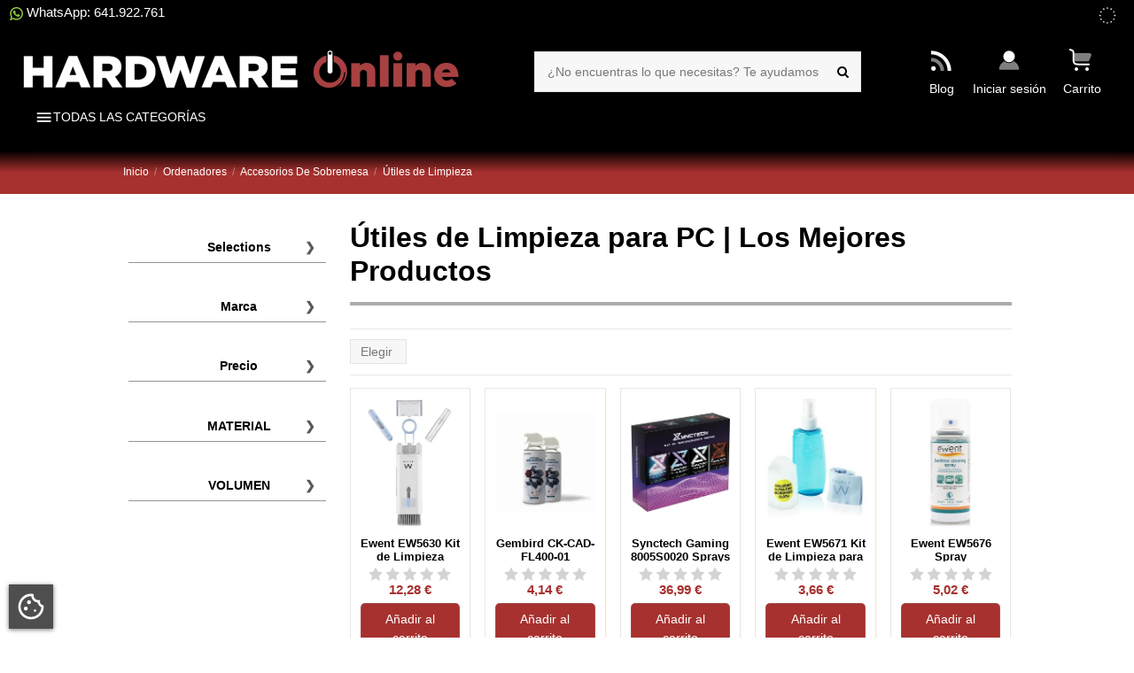

--- FILE ---
content_type: text/html; charset=utf-8
request_url: https://hardwareonline.com/utiles-de-limpieza-
body_size: 55326
content:
<!doctype html>
<html lang="es">

<head>
    
        






  <meta charset="utf-8">


  <meta http-equiv="x-ua-compatible" content="ie=edge">



    <title>Útiles de Limpieza para PC | Los Mejores Productos</title>

    
    
  
  
      
    <script id='lgcookieslaw_script_gtm'>
        window.dataLayer = window.dataLayer || [];
        function gtag(){
            dataLayer.push(arguments);
        }

        gtag('consent', 'default', {
            'ad_storage': 'denied',
            'ad_user_data': 'denied',
            'ad_personalization': 'denied',
            'analytics_storage': 'denied',
            'personalization_storage': 'granted',
            'security_storage': 'granted'
        });
    </script>
<link rel="preconnect" href="https://fonts.googleapis.com">
<link rel="preconnect" href="https://fonts.gstatic.com" crossorigin>

  
         <meta name="description" content="Útiles de Limpieza para PC: Encuentra kits y accesorios especializados para mantener tu equipo en perfecto estado. Compra los mejores productos online.">
        <meta name="keywords" content="Útiles de Limpieza,accesorios de limpieza para PC,productos limpieza PC,kit de limpieza para ordenador">
     <meta name="robots" content="index,follow">  
      <link rel="canonical" href="https://hardwareonline.com/utiles-de-limpieza-">
    

  

              

  
     <script type="application/ld+json">
 {
   "@context": "https://schema.org",
   "@type": "Organization",
   "name" : "Hardware Online",
   "url" : "https://hardwareonline.com/"
       ,"logo": {
       "@type": "ImageObject",
       "url":"https://hardwareonline.com/img/logo-1765277967.jpg"
     }
    }
</script>

<script type="application/ld+json">
  {
    "@context": "https://schema.org",
    "@type": "WebPage",
    "isPartOf": {
      "@type": "WebSite",
      "url":  "https://hardwareonline.com/",
      "name": "Hardware Online"
    },
    "name": "Útiles de Limpieza para PC | Los Mejores Productos",
    "url":  "https://hardwareonline.com/utiles-de-limpieza-"
  }
</script>


  <script type="application/ld+json">
    {
      "@context": "https://schema.org",
      "@type": "BreadcrumbList",
      "itemListElement": [
                  {
            "@type": "ListItem",
            "position": 1,
            "name": "Inicio",
            "item": "https://hardwareonline.com/"
          },              {
            "@type": "ListItem",
            "position": 2,
            "name": "Ordenadores",
            "item": "https://hardwareonline.com/ordenadores"
          },              {
            "@type": "ListItem",
            "position": 3,
            "name": "Accesorios De Sobremesa",
            "item": "https://hardwareonline.com/accesorios-de-sobremesa"
          },              {
            "@type": "ListItem",
            "position": 4,
            "name": "Útiles de Limpieza",
            "item": "https://hardwareonline.com/utiles-de-limpieza-"
          }          ]
    }
  </script>


  

  
    <script type="application/ld+json">
  {
    "@context": "https://schema.org",
    "@type": "ItemList",
    "itemListElement": [
            {
        "@type": "ListItem",
        "position": 1,
        "name": "Ewent EW5630 Kit de Limpieza Cepillo/Paño/Extractor de Teclas Blanco",
        "url": "https://hardwareonline.com/ewent-ew5630-kit-de-limpieza-cepillo-pano-extractor-de-teclas-blanco"
      },          {
        "@type": "ListItem",
        "position": 2,
        "name": "Gembird CK-CAD-FL400-01 Limpiador de Aire 400ml",
        "url": "https://hardwareonline.com/gembird-ck-cad-fl400-01-limpiador-de-aire-400ml"
      },          {
        "@type": "ListItem",
        "position": 3,
        "name": "Synctech Gaming 8005S0020 Sprays de Limpieza Múltiple",
        "url": "https://hardwareonline.com/synctech-gaming-8005s0020-sprays-de-limpieza-multiple"
      },          {
        "@type": "ListItem",
        "position": 4,
        "name": "Ewent EW5671 Kit de Limpieza para Pantallas Líquido 200ml + Paño de Microfibra 20x20cm",
        "url": "https://hardwareonline.com/ewent-ew5671-kit-de-limpieza-spray-de-200-gamuza"
      },          {
        "@type": "ListItem",
        "position": 5,
        "name": "Ewent EW5676 Spray Desinfectante 400ml",
        "url": "https://hardwareonline.com/ewent-ew5676-spray-desinfectante-400ml"
      },          {
        "@type": "ListItem",
        "position": 6,
        "name": "Ewent EW5607 Soplador de Aire Eléctrico Recargable",
        "url": "https://hardwareonline.com/ewent-ew5607-soplador-de-aire-electrico-recargable"
      },          {
        "@type": "ListItem",
        "position": 7,
        "name": "Fellowes 9974905 Spray de Aire a Presión 350ml Amarillo",
        "url": "https://hardwareonline.com/fellowes-9974905-spray-de-aire-a-presion-350ml-amarillo"
      },          {
        "@type": "ListItem",
        "position": 8,
        "name": "Ewent EW5600 Limpiador de Aire Comprimido 220",
        "url": "https://hardwareonline.com/ewent-ew5600-limpiador-de-aire-comprimido-220"
      },          {
        "@type": "ListItem",
        "position": 9,
        "name": "EWENT EW5681 Pistola Aire Comprimido 8 Velocidades 130000RPM",
        "url": "https://hardwareonline.com/ewent-ew5681-pistola-aire-comprimido-8-velocidades-130000rpm"
      },          {
        "@type": "ListItem",
        "position": 10,
        "name": "EWENT EW5682 Pistola Aire Comprimido 8 Velocidades 180000 RPM",
        "url": "https://hardwareonline.com/ewent-ew5682-pistola-aire-comprimido-8-velocidades-180000-rpm"
      },          {
        "@type": "ListItem",
        "position": 11,
        "name": "Ewent EW5615 Pulverizador a Base de Aceite para Limpieza de Contactos Eléctricos 200ml",
        "url": "https://hardwareonline.com/ewent-ew5615-pulverizador-a-base-de-aceite-para-limpieza-de-contactos-electricos-200ml"
      },          {
        "@type": "ListItem",
        "position": 12,
        "name": "Ewent EW5612 Toallitas de Limpieza para Superficies 100 Unidades",
        "url": "https://hardwareonline.com/ewent-ew5612-toallitas-de-limpieza-para-superficies-100-unidades"
      },          {
        "@type": "ListItem",
        "position": 13,
        "name": "Ewent EW5631 Kit de limpieza multifuncional 21 en 1",
        "url": "https://hardwareonline.com/ewent-ew5631-kit-de-limpieza-multifuncional-21-en-1"
      },          {
        "@type": "ListItem",
        "position": 14,
        "name": "TooQ TQSC0016 Kit Limpiador de Pantallas Spray 150ml + Paño Microfibra",
        "url": "https://hardwareonline.com/tooq-tqsc0016-kit-limpiador-de-pantallas-spray-150ml-pano-microfibra"
      },          {
        "@type": "ListItem",
        "position": 15,
        "name": "Ewent EW5617 Pulverizador para la Limpieza de Rodillos 200ml",
        "url": "https://hardwareonline.com/ewent-ew5617-pulverizador-para-la-limpieza-de-rodillos-200ml"
      },          {
        "@type": "ListItem",
        "position": 16,
        "name": "Ewent EW5601 Spray de Aire Comprimido 400Ml",
        "url": "https://hardwareonline.com/ewent-ew5601-spray-de-aire-comprimido-400ml"
      },          {
        "@type": "ListItem",
        "position": 17,
        "name": "Ewent EW5616 Pulverizador de Refrigeración de Efecto Instantáneo 200ml",
        "url": "https://hardwareonline.com/ewent-ew5616-pulverizador-de-refrigeracion-de-efecto-instantaneo-200ml"
      },          {
        "@type": "ListItem",
        "position": 18,
        "name": "Ewent EW5619 Spray de Limpieza de Aire Acondicionado 400ml",
        "url": "https://hardwareonline.com/ewent-ew5619-spray-de-limpieza-de-aire-acondicionado-400ml"
      },          {
        "@type": "ListItem",
        "position": 19,
        "name": "Ewent EW5614 Pulverizador para Limpieza en Seco 200ml",
        "url": "https://hardwareonline.com/ewent-ew5614-pulverizador-para-limpieza-en-seco-200ml"
      }        ]
  }
</script>


  
    
  






        <meta name="viewport" content="initial-scale=1,user-scalable=yes,maximum-scale=5,width=device-width">
  




     <link rel="apple-touch-icon" sizes="180x180" href="/img/favicon/apple-touch-icon.png">
<link rel="icon" type="image/png" sizes="32x32" href="/img/favicon/favicon-32x32.png">
<link rel="icon" type="image/png" sizes="16x16" href="/img/favicon/favicon-16x16.png">
<link rel="manifest" href="/site.webmanifest">





   <style>
 #lgcookieslaw_fixed_button {
  display: flex !important;
}
 #description-collapse {
  overflow: hidden;
  transition: max-height 1s ease;
}
.description-re {
  max-height: 100px; 
}

.description-ex {
  max-height: 1000px; 
  transition: max-height 1s ease;
}

 #menu-toggle, input[name="item"] { display: none; }
.overlay {
    position: fixed;
    inset: 0;
    background: rgba(0,0,0,.45);
    opacity: 0;
    visibility: hidden;
    transition: opacity .3s, visibility .3s;
    display: flex;
    z-index: 10000;
}
.menu-icon {
    display: inline-flex;
    align-items: center;
    gap: .5rem;
    padding: 0 1rem;
    height: 3rem;
    color: #fff;
    font: 500 .9rem/1 inherit;
    border: none;
    border-radius: 4px;
    cursor: pointer;
    user-select: none;
    transition: background-color .3s;
    margin-left: 2rem;
}
.overlay  *,.panel-item *{
    color: #000000 !important;
}
.product-miniature-default .product-thumbnail img {
    aspect-ratio: 0.77;
}
h4.title {
    font-size: 14px;
    line-height: 19.6px;
    margin: 7px 0px 0px;
    text-align: center;
    font-weight: normal;
}
.foth{
    font-size: 1.25rem !important;
        padding: 30px;
}
.product-flag{
    color:  black !important;
}
 span.ybc-blog-latest-toolbar-views{
color:#333;
}
.product-flags .product-flag{
    color: #000;
    border-radius:4px;
    font-weight: bold;
}
 </style>
  <link rel="stylesheet" href="https://hardwareonline.com/themes/warehouse/assets/cache/theme-d971cd453.css" type="text/css" media="all">


 <link  fetchpriority=high rel="preload" href="https://hardwareonline.com/img/cms/Banner_head/banners/Einarex-banner.webp" as="image" type="image/webp" />
    <link  fetchpriority=high rel="preload" href="https://hardwareonline.com/img/cms/Banner_head/banners/abysm-gaming-banner.webp" as="image" type="image/webp" />
    <link fetchpriority=high rel="preload" href="https://hardwareonline.com/img/cms/Banner_head/banners/corsair-1-banner.webp" as="image" type="image/webp" />
    <link  fetchpriority=high rel="preload" href="https://hardwareonline.com/img/cms/Banner_head/banners/hyte-banner.webp" as="image" type="image/webp" />
    <link fetchpriority=high rel="preload" href="https://hardwareonline.com/img/cms/Banner_head/banners/Gigabyte-banner.webp" as="image" type="image/webp" />
    <link fetchpriority=high rel="preload" href="https://hardwareonline.com/img/cms/Banner_head/banners/MSI-banner.webp" as="image" type="image/webp" />

  
<script type="text/javascript">
    var lgcookieslaw_consent_mode = 1;
    var lgcookieslaw_banner_url_ajax_controller = "https://hardwareonline.com/module/lgcookieslaw/ajax";     var lgcookieslaw_cookie_values = null;     var lgcookieslaw_saved_preferences = 0;
    var lgcookieslaw_ajax_calls_token = "6abd36ddab15c0c2db3f39b3ea160e55";
    var lgcookieslaw_reload = 0;
    var lgcookieslaw_block_navigation = 1;
    var lgcookieslaw_banner_position = 3;
    var lgcookieslaw_show_fixed_button = 1;
    var lgcookieslaw_save_user_consent = 1;
    var lgcookieslaw_reject_cookies_when_closing_banner = 0;
</script>

          <meta property="og:url" content="https://hardwareonline.com/utiles-de-limpieza-" />
      <meta property="og:title" content="Útiles de Limpieza para PC | Los Mejores Productos" />
      <meta property="og:description" content="Útiles de Limpieza para PC: Encuentra kits y accesorios especializados para mantener tu equipo en perfecto estado. Compra los mejores productos online." />
      <meta property="og:image" content="https://hardwareonline.com/img/social/172229104016056.jpg" />
      <meta property="og:type" content="article" />
                      <meta name="twitter:title" content="Útiles de Limpieza para PC | Los Mejores Productos">
      <meta name="twitter:description" content="Útiles de Limpieza para PC: Encuentra kits y accesorios especializados para mantener tu equipo en perfecto estado. Compra los mejores productos online.">
      <meta name="twitter:image" content="https://hardwareonline.com/img/social/172229104016056.jpg">
      <meta name="twitter:card" content="summary_large_image">
                  <meta name="twitter:site" content="@Info@configuratupc.com" />
          <meta name="twitter:creator" content="@Info@configuratupc.com" />
                                                          <meta name="google-site-verification" content="google-site-verification=U49XYMEiwX6gay0pDHYMItZ1z3cCj1y_VwBf1i9L_2A" />
                    
  <script type='application/ld+json' class='ets-seo-schema-graph--main'>
    {"@context":"https://schema.org","@graph":[{"@type":"WebSite","@id":"https://hardwareonline.com/#website","url":"https://hardwareonline.com/","name":"Hardware Online","potentialAction":{"@type":"SearchAction","target":"https://hardwareonline.com/search?s={search_term_string}","query-input":"required name=search_term_string"}},{"@type":"Organization","@id":"https://hardwareonline.com/#organization","name":"Hardware Online","url":"https://hardwareonline.com/","sameAs":["Info@configuratupc.com"],"logo":{"@type":"ImageObject","@id":"https://hardwareonline.com/#logo","url":"https://hardwareonline.com/img/social/172229104016056.jpg","caption":"Hardware Online"},"image":{"@id":"https://hardwareonline.com/#logo"}},{"@type":"BreadcrumbList","@id":"https://hardwareonline.com/#breadcrumb","itemListElement":[{"@type":"ListItem","position":1,"item":{"@type":"WebPage","name":"Home","@id":"https://hardwareonline.com/","url":"https://hardwareonline.com/"}},{"@type":"ListItem","position":2,"item":{"@type":"WebPage","name":"\u00datiles de Limpieza","@id":"https://hardwareonline.com/utiles-de-limpieza-","url":"https://hardwareonline.com/utiles-de-limpieza-"}}]}]}
</script>
<script type="text/javascript">
    var ets_crosssell_16 =0;
</script>   
<script type="text/javascript">
var unlike_text ="No como esta entrada de blog";
var like_text ="Gusta esta entrada de blog";
var baseAdminDir ='//';
var ybc_blog_product_category ='0';
var ybc_blog_polls_g_recaptcha = false;
</script>
 
<script async src="https://www.googletagmanager.com/gtag/js?id=G-X61W43P2QR"></script>
<script>

  window.dataLayer = window.dataLayer || [];
  function gtag(){dataLayer.push(arguments);}
  gtag('js', new Date());

  gtag('config', 'G-X61W43P2QR');

</script><script>

(function(i,s,o,g,r,a,m){i['GoogleAnalyticsObject']=r;i[r]=i[r]||function(){
(i[r].q=i[r].q||[]).push(arguments)},i[r].l=1*new Date();a=s.createElement(o),
m=s.getElementsByTagName(o)[0];a.async=1;a.src=g;m.parentNode.insertBefore(a,m)
})(window,document,'script','https://www.google-analytics.com/analytics.js','ga');

ga('create', 'G-X61W43P2QR', 'auto');
ga('send', 'pageview');

</script>


    
    
    </head>

<body id="category" class="lang-es country-es currency-eur layout-left-column page-category tax-display-enabled category-id-1031 category-Utiles-de-limpieza category-id-parent-636 category-depth-level-4 body-desktop-header-style-w-2">


    




    


<main id="main-page-content"  >
    
            

    <header id="header" class="desktop-header-style-w-2">
        
             

  <div class="header-banner">
    
  </div>




            <nav class="header-nav">
        <div class="container">
    
        <div class="row justify-content-between">
            <div class="col col-auto col-md left-nav">
                                <input type="checkbox" id="menu-toggle"/>

<input type="radio" name="item" id="item0" checked/>

            <input type="radio" name="item" id="item1"/>
            <input type="radio" name="item" id="item2"/>
            <input type="radio" name="item" id="item3"/>
            <input type="radio" name="item" id="item4"/>
            <input type="radio" name="item" id="item5"/>
            <input type="radio" name="item" id="item6"/>
            <input type="radio" name="item" id="item7"/>
            <input type="radio" name="item" id="item8"/>
            <input type="radio" name="item" id="item9"/>
            <input type="radio" name="item" id="item10"/>
            <input type="radio" name="item" id="item11"/>
            <input type="radio" name="item" id="item12"/>
        <style>
                #item1:checked ~ .overlay #panel1 {
            display: block;
        }

                #item2:checked ~ .overlay #panel2 {
            display: block;
        }

                #item3:checked ~ .overlay #panel3 {
            display: block;
        }

                #item4:checked ~ .overlay #panel4 {
            display: block;
        }

                #item5:checked ~ .overlay #panel5 {
            display: block;
        }

                #item6:checked ~ .overlay #panel6 {
            display: block;
        }

                #item7:checked ~ .overlay #panel7 {
            display: block;
        }

                #item8:checked ~ .overlay #panel8 {
            display: block;
        }

                #item9:checked ~ .overlay #panel9 {
            display: block;
        }

                #item10:checked ~ .overlay #panel10 {
            display: block;
        }

                #item11:checked ~ .overlay #panel11 {
            display: block;
        }

                #item12:checked ~ .overlay #panel12 {
            display: block;
        }

            </style>


<div class="overlay" style="">
    <label for="menu-toggle" class="overlay-close"></label>
    <div class="menu-panel">
        <div class="menu-logo">
            <label for="menu-toggle" class="menu-close">
                <svg xmlns="http://www.w3.org/2000/svg" viewBox="0 0 24 24"
                     width="20" height="20" fill="black">
                    <path d="M19,6.41L17.59,5L12,10.59L6.41,5L5,6.41L10.59,12L5,17.59L6.41,19L12,13.41L17.59,19L19,17.59L13.41,12L19,6.41Z"/>
                </svg>
            </label>

            <svg xmlns="http://www.w3.org/2000/svg" viewBox="0 0 2048 250"
                 width="100%" height="auto">
                <path d="M645 48h40l3 9 15 49 5 18v2h2l2-10 12-36 11-32h34l25 75v4h2l1-7 14-47 7-24 1-1h40l-3 11-42 126-1 2h-34l-5-12-22-64-2 3-21 61-4 11-1 1h-34l-14-41-32-96zm368 0h71l15 2 11 4 10 6 8 8 5 10 2 7v21l-4 12-6 8-7 7-10 6 16 23 13 19 2 5h-44l-8-11-13-20-6-9-17-1v41h-39V49zm38 34v32h33l7-3 5-6V92l-4-6-5-3-5-1zM369 48h72l14 2 12 4 10 7 7 7 6 12 2 10v11l-3 13-6 10-9 9-10 6 8 11 16 24 8 11v1h-45l-7-10-20-30-17-1v41h-38zm38 34v32h34l6-3 5-6 1-10-4-8-6-4-4-1zm104-34h60l20 3 16 6 11 7 7 6 8 11 5 10 3 11v30l-4 13-6 11-8 10-12 9-12 6-15 4-6 1h-67l-1-1V49zm38 35v69h24l13-4 9-7 5-9 2-7v-16l-3-9-7-9-10-6-8-2zM63 48h38l1 51 47 1V49l1-1h38v138h-39v-51h-48v51H62V49zm1092 0h110l1 1-1 32-67 1-5-1v21h66v30l-46 1h-20v20h59l15 1v32h-113V49zm-896 0h39l12 29 20 47 17 40 9 22h-42l-4-9-5-12v-3h-54l-3 10-5 13-1 1h-41l8-20 20-47 16-38zm18 47-14 35 1 2h29l-7-20-6-16zm626-47h39l11 27 43 101 3 7v3h-41l-4-8-6-15-53-1-3 10-6 14h-41l3-9 19-44 16-38 14-33zm18 46-14 36v2h30l-3-9-11-29z"
                      fill="#000"/>
                <path d="m1428 44 9 2 10 4 12 8 10 9 9 13 5 11 4 16v20l-4 16-7 14-8 10-8 8-14 9-2-1 13-10 10-13 7-14 3-12 1-14-4-1-2 18-5 14-7 11-9 10-8 6-14 7-11 3-6 1h-14l-17-4-15-8-12-11-9-13-5-12-2-9v-27l4-15 7-14 9-11 10-9 14-8 8-3h5v27l-8 5-9 7-6 7-6 12-2 8v13l3 12 5 9 9 10 10 6 9 3 6 1h10l12-3 10-5 10-9 6-10 4-13v-14l-4-13-6-10-8-8-12-7-1-1V48zm134 35h18l11 4 10 9 5 8 3 9v75h-36l-1-4-1-59-3-6-6-4h-10l-6 4-3 6-1 63h-39V80h39l1 10 7-6 8-4zm244 0h19l12 5 8 7 6 10 2 6 1 7v70h-37l-1-61-3-7-4-4-3-1h-10l-5 3-3 5-1 6-1 59h-38l-1-92 1-12h38l1 10 7-6zm106 0h22l13 4 11 7 9 11 5 11 3 12 1 8v9h-73l4 8 8 6 4 1h9l12-4 4-3 4 1 19 19v2l-10 7-12 5-15 3h-12l-14-3-14-7-11-10-7-12-4-16v-13l3-13 5-10 9-10 9-7 13-5zm8 28-8 3-6 5-2 3v3h36l-1-5-5-5-5-3zm-291-62h39v139h-39zm60 35h39v104h-39z"
                      fill="#A54140"/>
                <path d="M1408 22h6l6 4 2 4v87l-4 6-4 2h-6l-6-4-2-5V30l4-6zm2 5-5 3-1 6 5 5 6-1 3-4-1-6-5-3z"
                      fill="#000"/>
                <path d="m1706 29 9 1 7 4 5 7 1 3v10l-4 8-6 5-7 2-10-1-8-6-4-7-1-7 3-9 5-6 5-3zm-266 156 2 1zm2-1 2 1z"
                      fill="#A54140"/>
            </svg>
        </div>


                                    <label for="item1" class="option">
                                            <img class="w-5 h-5" width="25" height="25" alt="Ordenadores Sobremesa"
                             src="https://hardwareonline.com/img/ho_navi/icon/icon_1757933804_7885.svg">
                                        Ordenadores Sobremesa
                </label>
                            <label for="item2" class="option">
                                            <img class="w-5 h-5" width="25" height="25" alt="Ordenadores Portátiles"
                             src="https://hardwareonline.com/img/ho_navi/icon/icon_1757945450_6719.svg">
                                        Ordenadores Portátiles
                </label>
                            <label for="item3" class="option">
                                            <img class="w-5 h-5" width="25" height="25" alt="Servidores"
                             src="https://hardwareonline.com/img/ho_navi/icon/icon_1757945450_6677.svg">
                                        Servidores
                </label>
                            <label for="item4" class="option">
                                            <img class="w-5 h-5" width="25" height="25" alt="TPV / Punto de Venta"
                             src="https://hardwareonline.com/img/ho_navi/icon/icon_1757945450_3384.svg">
                                        TPV / Punto de Venta
                </label>
                            <label for="item5" class="option">
                                            <img class="w-5 h-5" width="25" height="25" alt="Componentes PC"
                             src="https://hardwareonline.com/img/ho_navi/icon/icon_1757945450_4810.svg">
                                        Componentes PC
                </label>
                            <label for="item6" class="option">
                                            <img class="w-5 h-5" width="25" height="25" alt="Periféricos"
                             src="https://hardwareonline.com/img/ho_navi/icon/icon_1757945738_6367.svg">
                                        Periféricos
                </label>
                            <label for="item7" class="option">
                                            <img class="w-5 h-5" width="25" height="25" alt="Conectividad"
                             src="https://hardwareonline.com/img/ho_navi/icon/icon_1757945450_5922.svg">
                                        Conectividad
                </label>
                            <label for="item8" class="option">
                                            <img class="w-5 h-5" width="25" height="25" alt="Ocio y Tiempo Libre"
                             src="https://hardwareonline.com/img/ho_navi/icon/icon_1757945738_2816.svg">
                                        Ocio y Tiempo Libre
                </label>
                            <label for="item9" class="option">
                                            <img class="w-5 h-5" width="25" height="25" alt="Imagen y Sonido"
                             src="https://hardwareonline.com/img/ho_navi/icon/icon_1757945450_3189.svg">
                                        Imagen y Sonido
                </label>
                            <label for="item10" class="option">
                                            <img class="w-5 h-5" width="25" height="25" alt=" Telefonía y Smartwatches "
                             src="https://hardwareonline.com/img/ho_navi/icon/icon_1757945450_3830.svg">
                                         Telefonía y Smartwatches 
                </label>
                            <label for="item11" class="option">
                                            <img class="w-5 h-5" width="25" height="25" alt="Redes"
                             src="https://hardwareonline.com/img/ho_navi/icon/icon_1757945450_9721.svg">
                                        Redes
                </label>
                            <label for="item12" class="option">
                                            <img class="w-5 h-5" width="25" height="25" alt="Software"
                             src="https://hardwareonline.com/img/ho_navi/icon/icon_1757945450_3843.svg">
                                        Software
                </label>
                            
            <a class="option" href="https://hardwareonline.com/kit-digital" title="Kit digital"><?xml version="1.0" encoding="UTF-8"?>
<svg version="1.1" viewBox="0 0 2048 2048" width="25px" height="25px" xmlns="http://www.w3.org/2000/svg">
<path transform="translate(184,201)" d="m0 0h1014l13 2 46 2 5 2 26 2 8 2 16 2 8 2 13 2 9 2 24 5 21 6 25 7 36 12 34 13 26 11 16 8 21 10 19 10 21 12 10 6 21 13 9 6 26 18 11 8 10 8 9 7 14 11 12 11 14 11 64 64 9 12 8 8 10 13 12 15 11 15 10 14 20 30 17 28 6 11 7 12 16 32 14 30 11 27 11 29 9 28 10 36 4 16 2 9 2 10 3 13 2 14 1 1 2 20 2 3 2 27 2 2 1 30 1 16 2 7v71l-2 7-2 45-2 3-2 28-2 3-2 21-2 5-2 14-2 10-2 9-4 16-5 19-2 9-8 26-10 30-8 21-7 18-7 15-15 33-15 28-9 16-9 15-11 18-10 15-9 13-8 11-21 28-7 8-7 9-8 10-14 14-8 10-9 10-23 23-8 7-13 11-7 7-8 7-12 9-10 9-11 8-8 6-15 11-16 11-17 11-19 12-21 12-23 12-17 9-28 13-24 10-18 7-17 6-24 8-26 8-25 6-13 3-28 6-16 3-24 3-3 1-27 2-5 2-27 [base64] 258-2 7-3 12-4 9-7 14-8 12-14 15-12 11-15 9-13 6-12 4-8 2-2 1-17 1h-22l-11-1-4-2-10-2-13-6-10-5-17-12-10-9-10-13-10-15-8-17-4-12-2-10-1-1-1-10v-737l-254-1-8-1-5-2-8-2-17-7-17-11-9-7-5-4-7-8-12-16-8-16-7-19-4-16v-35l3-7 2-12 8-20 11-18 7-7 7-8 13-12 15-10 14-7 11-4 13-3 2-1h508l1 1 1 328 6-4 43-43 8-7 12-11 8-7 15-14 42-42 8-7 12-11 8-7 17-16 41-41 8-7 14-12 19-19h2l2-4h2l2-4 3-3h2l2-4h2l2-4h2l2-4 3-3h2l1-3 8-7 16-15 8-7 13-12 9-8 15-9 11-5 8-3 2-1 12-2 6-2h37l5 2 13 3 16 6 15 8 14 11 8 7 7 8 10 14 5 9 4 8 6 18 2 13 2 5v29l-2 3-2 16-8 22-8 15-7 10-7 9h-2l-2 4-22 22h-2l-1 3-8 7-15 14-8 7-15 14-42 42-8 7-11 10-8 7-16 15-42 42-8 7-10 9-8 7-10 10-8 7-39 39-8 7-13 12-8 7-40 40h-2v5l9 6 9 8 12 9 7 6 8 6 3 2v2l4 2 11 8 8 7 11 8 8 7 10 7v2l4 2 12 9 8 7 11 8 8 7 9 6v2l4 2 13 10 11 9 9 7 10 8 8 6 11 9 10 8 13 10 11 9 9 7 10 8 9 7 20 16 13 10 11 9 18 14 10 8 8 6 11 7 10 5 7 3 9 2 4 2h40l11-3 11-1 5-2 13-2 4-2 11-2 19-6 27-9 16-6 25-11 19-9 19-10 16-10 9-5 21-14 14-10 13-10 13-11 9-7 8-8h2l1-3 4-4h2l2-4h2l1-3 6-5 2-3h2l2-4h2l1-3 4-4h2l2-4 11-11 8-11 8-9 7-10 7-9 9-13 7-11 10-16 9-16 10-18 12-26 12-29 13-38 8-30 6-30 2-12 1-10 2-6 1-23 [base64] 2-11 6-16 9-17 6-8 7-9 10-10 17-12 16-9 14-5 9-3 16-2z" fill="#D54E21"/>
</svg>Kit digital</a>
            <a class="option"  href="https://hardwareonline.com/geforce-rtx-serie-50" title="Nvidia"><svg width="25px" height="25px" viewBox="0 0 32 32" xmlns="http://www.w3.org/2000/svg" fill="#000000"><g id="SVGRepo_bgCarrier" stroke-width="0"></g><g id="SVGRepo_tracerCarrier" stroke-linecap="round" stroke-linejoin="round"></g><g id="SVGRepo_iconCarrier"><title>file_type_cuda</title><path d="M12.447,12.265V10.591c.163-.012.327-.02.494-.026,4.577-.143,7.581,3.934,7.581,3.934S17.278,19,13.8,19a4.2,4.2,0,0,1-1.353-.217V13.712c1.782.215,2.14,1,3.212,2.788l2.383-2.009A6.312,6.312,0,0,0,13.37,12.21a8.606,8.606,0,0,0-.923.055m0-5.529v2.5c.164-.013.329-.024.494-.03,6.366-.214,10.513,5.221,10.513,5.221s-4.764,5.792-9.726,5.792a7.4,7.4,0,0,1-1.281-.112v1.545a8.528,8.528,0,0,0,1.067.069c4.618,0,7.958-2.358,11.192-5.15.535.43,2.731,1.474,3.182,1.932-3.075,2.574-10.241,4.649-14.3,4.649-.392,0-.769-.024-1.138-.06v2.172H30V6.736Zm0,12.051v1.32c-4.271-.762-5.457-5.2-5.457-5.2a9.234,9.234,0,0,1,5.457-2.64v1.447h-.006a4.1,4.1,0,0,0-3.184,1.456s.782,2.811,3.19,3.62M4.861,14.713a10.576,10.576,0,0,1,7.586-4.122V9.236C6.848,9.685,2,14.427,2,14.427s2.746,7.939,10.447,8.665v-1.44C6.8,20.941,4.861,14.713,4.861,14.713Z" style="fill:#80bc00"></path></g></svg>Nvidia</a>
             <a class="option"  href="https://hardwareonline.com/warhammer" title="Warhammer"><svg version="1.1" viewBox="0 0 2992 2824" width="25px" height="25px" xmlns="http://www.w3.org/2000/svg">
<path transform="translate(2989,3)" d="m0 0h3v10l-3 3-11 23-16 34-13 27-11 23-13 27-11 23-16 34-11 22-11 25-3 3-76 20-447 117-43 11-91 24-509 133-41 11-76 20-1 5 319-55 334-58 484-84 72-12h8l-1 7-7 14-9 16-28 50-13 23-7 12-6 11-15 27-13 23-10 18-13 23-14 25-9 16-14 25-6 9-17 2-972 71-20 1 1 5 268 4 279 4 52 1 235 3 132 2 10 1 1 3-10 23-15 31-13 28-18 38-13 27-11 23-32 68-10 19-3 1-20-3-114-15-639-85-52-7h-8v3l13 4 253 59 146 34 159 37 176 41 37 9 1 5-9 17-14 24-8 15-13 22-6 11-10 17-6 11-14 25-14 24-15 27-36 63-7 10-4-1-37-13-209-75-262-94-120-43-39-14-92-33-109-39-21-7 2 13 15 66 23 100 24 105 17 74 25 109 30 131 17 74 22 96 9 39v6l-8 3-17 4h-3l25 115 19 87 29 133 19 87 15 69 2 12 6-1h1052l-1-73v-1402l1-205 8-16 14-27 6-11 15-28 10-19 9-17 10-19 10-18 8-16 9-16 8-16 11-20 8-16 15-28 1-2h2l1 5-1 2374h-2787v-1563h2l4 15 9 42 21 91 19 83 20 88 13 57 32 140 19 83 5 23 1 8v504l11-1h1183l-2-12-17-70-14-57-20-81-20-83-11-44-15-62-9-37h-4l-22 7h-3l-4-16-9-37-24-102-17-72-32-136-19-81-11-48-9-37-8-34-17-72-32-136-10-44v-3l-30 8-30 10-26 11-29 14-20 11-24 15-18 13-13 10-14 12-12 11h-2v2l-8 7-2 3h-2l-2 4-13 14-13 17-11 15-11 17-12 22-13 27-10 27-7 24-6 25-5 29-3 34-1 18v26l2 33 3 31 6 38 7 35 7 28v6l-8 3-318 79-9 5-4 8v18l-5 10-6 4-19 5-112 24-11 2-3-6-16-67-24-103-16-68-31-132-20-86-21-89-18-77-21-90-15-64-22-94-16-68-26-111-16-68-12-52-1-3v-9l9-3 57-15 62-16 8-2h8l8 4 6 7 5 13 5 6 9 3 25-5 73-17 46-11 115-27 52-12 46-11 205-48 184-43 12-3 1-1v-7l-14-64 3-3 15-4 55-13 86-20 57-13 46-11 36-8h7l5 15 13 46v2l163-41 54-14 226-57 58-15 300-76 494-125 58-15 305-77 80-20z"/>
<path transform="translate(72)" d="m0 0h2610l-1 5-9 3-74 18-64 16-109 27-82 20-64 16-93 23-66 16-5 1-1899 1v467l-3 2h-140l-1-2z"/>
</svg>Warhammer</a>
        
        
    </div>
                                 <div id="panel1" class="panel-item">
                <div class="panel-title">
                    <label for="item0" class="close-panel">
                        <svg xmlns="http://www.w3.org/2000/svg" viewBox="0 0 24 24"
                             width="20" height="20" fill="none" stroke="black"
                             stroke-width="2" stroke-linecap="round" stroke-linejoin="round">
                            <line x1="19" y1="12" x2="5" y2="12"/>
                            <polyline points="12 19 5 12 12 5"/>
                        </svg>
                    </label>
                     <span class="title-col">Ordenadores Sobremesa</span>
                                    </div>
                                                                                        <br>
                                                <div class="content-panel">
                                                                                                                                        <ul class="category-list">
                                            <li class="title-list">
                                                                                                    <a title="Sobremesa" href="https://hardwareonline.com/sobremesa" rel="nofollow" >Sobremesa</a>
                                                                                            </li>
                                                                                                                                                <li class="item-list">
                                                                                                                    <a title="PCs Gaming" href="https://hardwareonline.com/pcs-gaming" rel="nofollow">
                                                                PCs Gaming</a>
                                                                                                            </li>
                                                                                                    <li class="item-list">
                                                                                                                    <a title="PCs de Sobremesa" href="https://hardwareonline.com/pcs-de-sobremesa" rel="nofollow">
                                                                PCs de Sobremesa</a>
                                                                                                            </li>
                                                                                                    <li class="item-list">
                                                                                                                    <a title="All in One" href="https://hardwareonline.com/all-in-one" rel="nofollow">
                                                                All in One</a>
                                                                                                            </li>
                                                                                                    <li class="item-list">
                                                                                                                    <a title="Mini PCs" href="https://hardwareonline.com/mini-pcs-" rel="nofollow">
                                                                Mini PCs</a>
                                                                                                            </li>
                                                                                                    <li class="item-list">
                                                                                                                    <a title="Barebones" href="https://hardwareonline.com/barebones" rel="nofollow">
                                                                Barebones</a>
                                                                                                            </li>
                                                                                                                                    </ul>
                                    
                                                                                                            <ul class="category-list">
                                            <li class="title-list">
                                                                                                    <a title="Accesorios De Sobremesa" href="https://hardwareonline.com/accesorios-de-sobremesa" rel="nofollow" >Accesorios De Sobremesa</a>
                                                                                            </li>
                                                                                                                                                <li class="item-list">
                                                                                                                    <a title="Organización de Cableado" href="https://hardwareonline.com/organizacion-de-cableado" rel="nofollow">
                                                                Organización de Cableado</a>
                                                                                                            </li>
                                                                                                    <li class="item-list">
                                                                                                                    <a title="GamePads/Josticks" href="https://hardwareonline.com/gamepadsjosticks" rel="nofollow">
                                                                GamePads/Josticks</a>
                                                                                                            </li>
                                                                                                    <li class="item-list">
                                                                                                                    <a title="Útiles de Limpieza" href="https://hardwareonline.com/utiles-de-limpieza-" rel="nofollow">
                                                                Útiles de Limpieza</a>
                                                                                                            </li>
                                                                                                    <li class="item-list">
                                                                                                                    <a title="Reposapiés" href="https://hardwareonline.com/reposapies" rel="nofollow">
                                                                Reposapiés</a>
                                                                                                            </li>
                                                                                                                                    </ul>
                                    
                                
                                                    </div>
                    
                            </div>
                            <div id="panel2" class="panel-item">
                <div class="panel-title">
                    <label for="item0" class="close-panel">
                        <svg xmlns="http://www.w3.org/2000/svg" viewBox="0 0 24 24"
                             width="20" height="20" fill="none" stroke="black"
                             stroke-width="2" stroke-linecap="round" stroke-linejoin="round">
                            <line x1="19" y1="12" x2="5" y2="12"/>
                            <polyline points="12 19 5 12 12 5"/>
                        </svg>
                    </label>
                     <span class="title-col">Ordenadores Portátiles</span>
                                    </div>
                                                                                        <br>
                                                <div class="content-panel">
                                                                                                                                        <ul class="category-list">
                                            <li class="title-list">
                                                                                                    <a title="Tipo Portátiles" href="https://hardwareonline.com/portatiles" rel="nofollow" >Tipo Portátiles</a>
                                                                                            </li>
                                                                                                                                                <li class="item-list">
                                                                                                                    <a title="Portátiles Gaming" href="https://hardwareonline.com/portatiles-gaming" rel="nofollow">
                                                                Portátiles Gaming</a>
                                                                                                            </li>
                                                                                                    <li class="item-list">
                                                                                                                    <a title="Portátiles de Trabajo/Workstation" href="https://hardwareonline.com/portatiles-de-trabajoworkstation" rel="nofollow">
                                                                Portátiles de Trabajo/Workstation</a>
                                                                                                            </li>
                                                                                                    <li class="item-list">
                                                                                                                    <a title="Portátiles Ofimática" href="https://hardwareonline.com/portatiles-ofimatica" rel="nofollow">
                                                                Portátiles Ofimática</a>
                                                                                                            </li>
                                                                                                    <li class="item-list">
                                                                                                                    <a title="Portátiles UltraBooks" href="https://hardwareonline.com/portatiles-ultrabooks" rel="nofollow">
                                                                Portátiles UltraBooks</a>
                                                                                                            </li>
                                                                                                                                    </ul>
                                    
                                                                                                            <ul class="category-list">
                                            <li class="title-list">
                                                                                                    <span>Portátiles por Marca</span>
                                                                                            </li>
                                                                                                                                                <li class="item-list">
                                                                                                                    <a title="Portátiles MSI" href="https://hardwareonline.com/portatiles-msi-" rel="nofollow">
                                                                Portátiles MSI</a>
                                                                                                            </li>
                                                                                                    <li class="item-list">
                                                                                                                    <a title="Portátiles Asus" href="https://hardwareonline.com/portatiles-asus" rel="nofollow">
                                                                Portátiles Asus</a>
                                                                                                            </li>
                                                                                                    <li class="item-list">
                                                                                                                    <a title="Portátiles Lenovo" href="https://hardwareonline.com/portatiles-lenovo" rel="nofollow">
                                                                Portátiles Lenovo</a>
                                                                                                            </li>
                                                                                                    <li class="item-list">
                                                                                                                    <a title="Portátiles HP" href="https://hardwareonline.com/portatiles-hp" rel="nofollow">
                                                                Portátiles HP</a>
                                                                                                            </li>
                                                                                                    <li class="item-list">
                                                                                                                    <a title="Portátiles Acer" href="https://hardwareonline.com/portatiles-acer" rel="nofollow">
                                                                Portátiles Acer</a>
                                                                                                            </li>
                                                                                                    <li class="item-list">
                                                                                                                    <a title="Portátiles Razer" href="https://hardwareonline.com/portatiles-razer" rel="nofollow">
                                                                Portátiles Razer</a>
                                                                                                            </li>
                                                                                                    <li class="item-list">
                                                                                                                    <a title="Portátiles Samsung" href="https://hardwareonline.com/portatiles-samsung-" rel="nofollow">
                                                                Portátiles Samsung</a>
                                                                                                            </li>
                                                                                                    <li class="item-list">
                                                                                                                    <a title="Portátiles Microsoft" href="https://hardwareonline.com/portatiles-microsoft" rel="nofollow">
                                                                Portátiles Microsoft</a>
                                                                                                            </li>
                                                                                                                                    </ul>
                                    
                                                                                                            <ul class="category-list">
                                            <li class="title-list">
                                                                                                    <span>Portátiles por Tamaño de Pantalla</span>
                                                                                            </li>
                                                                                                                                                <li class="item-list">
                                                                                                                    <a title="Pantalla mayor de 15&quot;" href="https://hardwareonline.com/pantalla-mayor-de-15" rel="nofollow">
                                                                Pantalla mayor de 15&quot;</a>
                                                                                                            </li>
                                                                                                    <li class="item-list">
                                                                                                                    <a title="Pantalla menor de 15&quot;" href="https://hardwareonline.com/pantalla-menor-de-15" rel="nofollow">
                                                                Pantalla menor de 15&quot;</a>
                                                                                                            </li>
                                                                                                                                    </ul>
                                    
                                                                                                            <ul class="category-list">
                                            <li class="title-list">
                                                                                                    <a title="Accesorios De Portátiles" href="https://hardwareonline.com/accesorios-de-portatiles" rel="nofollow" >Accesorios De Portátiles</a>
                                                                                            </li>
                                                                                                                                                <li class="item-list">
                                                                                                                    <a title="Base de Refrigeración" href="https://hardwareonline.com/base-de-refrigeracion" rel="nofollow">
                                                                Base de Refrigeración</a>
                                                                                                            </li>
                                                                                                    <li class="item-list">
                                                                                                                    <a title="Cargadores de portátil" href="https://hardwareonline.com/cargadores-de-portatil" rel="nofollow">
                                                                Cargadores de portátil</a>
                                                                                                            </li>
                                                                                                    <li class="item-list">
                                                                                                                    <a title="Cables de Seguridad" href="https://hardwareonline.com/cables-de-seguridad" rel="nofollow">
                                                                Cables de Seguridad</a>
                                                                                                            </li>
                                                                                                    <li class="item-list">
                                                                                                                    <a title="Maletines/Mochilas" href="https://hardwareonline.com/maletinesmochilas" rel="nofollow">
                                                                Maletines/Mochilas</a>
                                                                                                            </li>
                                                                                                    <li class="item-list">
                                                                                                                    <a title="Fundas/Bolsos" href="https://hardwareonline.com/fundasbolsos" rel="nofollow">
                                                                Fundas/Bolsos</a>
                                                                                                            </li>
                                                                                                                                    </ul>
                                    
                                
                                                    </div>
                    
                            </div>
                            <div id="panel3" class="panel-item">
                <div class="panel-title">
                    <label for="item0" class="close-panel">
                        <svg xmlns="http://www.w3.org/2000/svg" viewBox="0 0 24 24"
                             width="20" height="20" fill="none" stroke="black"
                             stroke-width="2" stroke-linecap="round" stroke-linejoin="round">
                            <line x1="19" y1="12" x2="5" y2="12"/>
                            <polyline points="12 19 5 12 12 5"/>
                        </svg>
                    </label>
                     <span class="title-col">Servidores</span>
                                    </div>
                                                                                        <br>
                                                <div class="content-panel">
                                                                                                                                        <ul class="category-list">
                                            <li class="title-list">
                                                                                                    <a title="Servidores" href="https://hardwareonline.com/servidores" rel="nofollow" >Servidores</a>
                                                                                            </li>
                                                                                                                                                <li class="item-list">
                                                                                                                    <a title="Servidores en Rack" href="https://hardwareonline.com/servidores-en-rack" rel="nofollow">
                                                                Servidores en Rack</a>
                                                                                                            </li>
                                                                                                    <li class="item-list">
                                                                                                                    <a title="Servidores en Torre" href="https://hardwareonline.com/servidores-en-torre" rel="nofollow">
                                                                Servidores en Torre</a>
                                                                                                            </li>
                                                                                                    <li class="item-list">
                                                                                                                    <a title="Sistemas NAS" href="https://hardwareonline.com/sistemas-nas-" rel="nofollow">
                                                                Sistemas NAS</a>
                                                                                                            </li>
                                                                                                                                    </ul>
                                    
                                                                                                            <ul class="category-list">
                                            <li class="title-list">
                                                                                                    <span>ACCESORIOS SERVIDOR</span>
                                                                                            </li>
                                                                                                                                                <li class="item-list">
                                                                                                                    <a title="Unidades de Expansión de Almacenamiento" href="https://hardwareonline.com/unidades-de-expansion-de-almacenamiento" rel="nofollow">
                                                                Unidades de Expansión de Almacenamiento</a>
                                                                                                            </li>
                                                                                                    <li class="item-list">
                                                                                                                    <a title="Armario Rack" href="https://hardwareonline.com/armario-rack" rel="nofollow">
                                                                Armario Rack</a>
                                                                                                            </li>
                                                                                                    <li class="item-list">
                                                                                                                    <a title="Cajas Rack" href="https://hardwareonline.com/cajas-rack" rel="nofollow">
                                                                Cajas Rack</a>
                                                                                                            </li>
                                                                                                                                    </ul>
                                    
                                
                                                    </div>
                    
                            </div>
                            <div id="panel4" class="panel-item">
                <div class="panel-title">
                    <label for="item0" class="close-panel">
                        <svg xmlns="http://www.w3.org/2000/svg" viewBox="0 0 24 24"
                             width="20" height="20" fill="none" stroke="black"
                             stroke-width="2" stroke-linecap="round" stroke-linejoin="round">
                            <line x1="19" y1="12" x2="5" y2="12"/>
                            <polyline points="12 19 5 12 12 5"/>
                        </svg>
                    </label>
                     <span class="title-col">TPV / Punto de Venta</span>
                                    </div>
                                                                                        <br>
                                                <div class="content-panel">
                                                                                                                                        <ul class="category-list">
                                            <li class="title-list">
                                                                                                    <a title="Dispositivo TPV" href="https://hardwareonline.com/tpv-punto-de-venta" rel="nofollow" >Dispositivo TPV</a>
                                                                                            </li>
                                                                                                                                                <li class="item-list">
                                                                                                                    <a title="Ordenadores TPV" href="https://hardwareonline.com/ordenadores-tpv" rel="nofollow">
                                                                Ordenadores TPV</a>
                                                                                                            </li>
                                                                                                    <li class="item-list">
                                                                                                                    <a title="Monitores TPV" href="https://hardwareonline.com/monitores-tpv" rel="nofollow">
                                                                Monitores TPV</a>
                                                                                                            </li>
                                                                                                    <li class="item-list">
                                                                                                                    <a title="Visor TPV" href="https://hardwareonline.com/visor-tpv" rel="nofollow">
                                                                Visor TPV</a>
                                                                                                            </li>
                                                                                                    <li class="item-list">
                                                                                                                    <a title="Cajón Portamonedas" href="https://hardwareonline.com/cajon-portamonedas" rel="nofollow">
                                                                Cajón Portamonedas</a>
                                                                                                            </li>
                                                                                                                                    </ul>
                                    
                                                                                                            <ul class="category-list">
                                            <li class="title-list">
                                                                                                    <a title="Impresoras TPV" href="https://hardwareonline.com/impresoras-tpv" rel="nofollow" >Impresoras TPV</a>
                                                                                            </li>
                                                                                                                                                <li class="item-list">
                                                                                                                    <a title="Impresoras de Etiquetas" href="https://hardwareonline.com/impresoras-de-etiquetas" rel="nofollow">
                                                                Impresoras de Etiquetas</a>
                                                                                                            </li>
                                                                                                    <li class="item-list">
                                                                                                                    <a title="Impresoras de Tarjetas" href="https://hardwareonline.com/impresoras-de-tarjetas" rel="nofollow">
                                                                Impresoras de Tarjetas</a>
                                                                                                            </li>
                                                                                                    <li class="item-list">
                                                                                                                    <a title="Impresora de Tickets" href="https://hardwareonline.com/impresora-de-tickets" rel="nofollow">
                                                                Impresora de Tickets</a>
                                                                                                            </li>
                                                                                                    <li class="item-list">
                                                                                                                    <a title="Rotuladoras" href="https://hardwareonline.com/rotuladoras" rel="nofollow">
                                                                Rotuladoras</a>
                                                                                                            </li>
                                                                                                                                    </ul>
                                    
                                                                                                            <ul class="category-list">
                                            <li class="title-list">
                                                                                                    <a title="Lectores TPV" href="https://hardwareonline.com/lectores-" rel="nofollow" >Lectores TPV</a>
                                                                                            </li>
                                                                                                                                                <li class="item-list">
                                                                                                                    <a title="PDAs" href="https://hardwareonline.com/pdas" rel="nofollow">
                                                                PDAs</a>
                                                                                                            </li>
                                                                                                    <li class="item-list">
                                                                                                                    <a title="Detector de Billetes Falsos" href="https://hardwareonline.com/detector-de-billetes-falsos" rel="nofollow">
                                                                Detector de Billetes Falsos</a>
                                                                                                            </li>
                                                                                                    <li class="item-list">
                                                                                                                    <a title="Lector de Códigos de Barras" href="https://hardwareonline.com/lector-de-codigos-de-barras" rel="nofollow">
                                                                Lector de Códigos de Barras</a>
                                                                                                            </li>
                                                                                                    <li class="item-list">
                                                                                                                    <a title="Lector de Tarjetas" href="https://hardwareonline.com/lector-de-tarjetas" rel="nofollow">
                                                                Lector de Tarjetas</a>
                                                                                                            </li>
                                                                                                    <li class="item-list">
                                                                                                                    <a title="Lector de DNIe" href="https://hardwareonline.com/lector-de-dnie" rel="nofollow">
                                                                Lector de DNIe</a>
                                                                                                            </li>
                                                                                                                                    </ul>
                                    
                                                                                                            <ul class="category-list">
                                            <li class="title-list">
                                                                                                    <a title="Consumibles TPV" href="https://hardwareonline.com/consumibles-tpv" rel="nofollow" >Consumibles TPV</a>
                                                                                            </li>
                                                                                                                                                <li class="item-list">
                                                                                                                    <a title="Rollo de Papel" href="https://hardwareonline.com/rollo-de-papel" rel="nofollow">
                                                                Rollo de Papel</a>
                                                                                                            </li>
                                                                                                    <li class="item-list">
                                                                                                                    <a title="Etiquetas / Cintas / Tarjetas" href="https://hardwareonline.com/etiquetas-cintas-tarjetas" rel="nofollow">
                                                                Etiquetas / Cintas / Tarjetas</a>
                                                                                                            </li>
                                                                                                    <li class="item-list">
                                                                                                                    <a title="Ribbon" href="https://hardwareonline.com/ribbon" rel="nofollow">
                                                                Ribbon</a>
                                                                                                            </li>
                                                                                                                                    </ul>
                                    
                                
                                                    </div>
                    
                            </div>
                            <div id="panel5" class="panel-item">
                <div class="panel-title">
                    <label for="item0" class="close-panel">
                        <svg xmlns="http://www.w3.org/2000/svg" viewBox="0 0 24 24"
                             width="20" height="20" fill="none" stroke="black"
                             stroke-width="2" stroke-linecap="round" stroke-linejoin="round">
                            <line x1="19" y1="12" x2="5" y2="12"/>
                            <polyline points="12 19 5 12 12 5"/>
                        </svg>
                    </label>
                     <span class="title-col">Componentes PC</span>
                                    </div>
                                                                                        <br>
                                                <div class="content-panel">
                                                                                                                                        <ul class="category-list">
                                            <li class="title-list">
                                                                                                    <a title="Procesadores" href="https://hardwareonline.com/procesadores" rel="nofollow" >Procesadores</a>
                                                                                            </li>
                                                                                                                                                <li class="item-list">
                                                                                                                    <a title="Procesadores Intel Core 10ª - 11ª Generación" href="https://hardwareonline.com/procesadores-intel-core-10-11-generacion" rel="nofollow">
                                                                Procesadores Intel Core 10ª - 11ª Generación</a>
                                                                                                            </li>
                                                                                                    <li class="item-list">
                                                                                                                    <a title="Procesadores Intel Core 12ª Generación" href="https://hardwareonline.com/procesadores-intel-core-12-generacion" rel="nofollow">
                                                                Procesadores Intel Core 12ª Generación</a>
                                                                                                            </li>
                                                                                                    <li class="item-list">
                                                                                                                    <a title="Procesadores Intel Core 13ª Generación" href="https://hardwareonline.com/procesadores-intel-core-13-generacion" rel="nofollow">
                                                                Procesadores Intel Core 13ª Generación</a>
                                                                                                            </li>
                                                                                                    <li class="item-list">
                                                                                                                    <a title="Procesadores Intel Core 14ª Generación" href="https://hardwareonline.com/procesadores-intel-core-14-generacion" rel="nofollow">
                                                                Procesadores Intel Core 14ª Generación</a>
                                                                                                            </li>
                                                                                                    <li class="item-list">
                                                                                                                    <a title="Procesadores Intel Core 15ª Generación" href="https://hardwareonline.com/procesadores-intel-core-15-generacion" rel="nofollow">
                                                                Procesadores Intel Core 15ª Generación</a>
                                                                                                            </li>
                                                                                                    <li class="item-list">
                                                                                                                    <a title="Procesadores LGA 4677 (SOCKET E)" href="https://hardwareonline.com/procesadores-lga-4677-socket-e" rel="nofollow">
                                                                Procesadores LGA 4677 (SOCKET E)</a>
                                                                                                            </li>
                                                                                                    <li class="item-list">
                                                                                                                    <a title="Procesadores  AMD AM4" href="https://hardwareonline.com/procesadores-amd-am4" rel="nofollow">
                                                                Procesadores  AMD AM4</a>
                                                                                                            </li>
                                                                                                    <li class="item-list">
                                                                                                                    <a title="Procesadores AMD AM5" href="https://hardwareonline.com/procesadores-amd-am5" rel="nofollow">
                                                                Procesadores AMD AM5</a>
                                                                                                            </li>
                                                                                                                                    </ul>
                                    
                                                                                                            <ul class="category-list">
                                            <li class="title-list">
                                                                                                    <a title="Placas Base" href="https://hardwareonline.com/placas-base" rel="nofollow" >Placas Base</a>
                                                                                            </li>
                                                                                                                                                <li class="item-list">
                                                                                                                    <a title="Intel Socket LGA 1200" href="https://hardwareonline.com/intel-socket-lga-1200" rel="nofollow">
                                                                Intel Socket LGA 1200</a>
                                                                                                            </li>
                                                                                                    <li class="item-list">
                                                                                                                    <a title="Intel Socket LGA 1700 (DDR4)" href="https://hardwareonline.com/intel-socket-lga-1700-ddr4" rel="nofollow">
                                                                Intel Socket LGA 1700 (DDR4)</a>
                                                                                                            </li>
                                                                                                    <li class="item-list">
                                                                                                                    <a title="Intel Socket LGA 1700 (DDR5)" href="https://hardwareonline.com/intel-socket-lga-1700-ddr5" rel="nofollow">
                                                                Intel Socket LGA 1700 (DDR5)</a>
                                                                                                            </li>
                                                                                                    <li class="item-list">
                                                                                                                    <a title="Intel Socket LGA 1851" href="https://hardwareonline.com/intel-socket-lga-1851" rel="nofollow">
                                                                Intel Socket LGA 1851</a>
                                                                                                            </li>
                                                                                                    <li class="item-list">
                                                                                                                    <a title="AMD Socket AM4" href="https://hardwareonline.com/amd-socket-am4" rel="nofollow">
                                                                AMD Socket AM4</a>
                                                                                                            </li>
                                                                                                    <li class="item-list">
                                                                                                                    <a title="AMD Socket AM5" href="https://hardwareonline.com/amd-socket-am5" rel="nofollow">
                                                                AMD Socket AM5</a>
                                                                                                            </li>
                                                                                                                                    </ul>
                                    
                                                                                                            <ul class="category-list">
                                            <li class="title-list">
                                                                                                    <a title="Tarjetas Gráficas" href="https://hardwareonline.com/tarjetas-graficas" rel="nofollow" >Tarjetas Gráficas</a>
                                                                                            </li>
                                                                                                                                                <li class="item-list">
                                                                                                                    <a title="Gráficas NVIDIA" href="https://hardwareonline.com/graficas-nvidia" rel="nofollow">
                                                                Gráficas NVIDIA</a>
                                                                                                            </li>
                                                                                                    <li class="item-list">
                                                                                                                    <a title="Gráficas AMD" href="https://hardwareonline.com/graficas-amd" rel="nofollow">
                                                                Gráficas AMD</a>
                                                                                                            </li>
                                                                                                    <li class="item-list">
                                                                                                                    <a title="Gráficas INTEL" href="https://hardwareonline.com/graficas-intel" rel="nofollow">
                                                                Gráficas INTEL</a>
                                                                                                            </li>
                                                                                                                                    </ul>
                                    
                                                                                                            <ul class="category-list">
                                            <li class="title-list">
                                                                                                    <a title="Memorias RAM" href="https://hardwareonline.com/memorias-ram" rel="nofollow" >Memorias RAM</a>
                                                                                            </li>
                                                                                                                                                <li class="item-list">
                                                                                                                    <a title="DDR3" href="https://hardwareonline.com/ddr3" rel="nofollow">
                                                                DDR3</a>
                                                                                                            </li>
                                                                                                    <li class="item-list">
                                                                                                                    <a title="DDR4" href="https://hardwareonline.com/ddr4" rel="nofollow">
                                                                DDR4</a>
                                                                                                            </li>
                                                                                                    <li class="item-list">
                                                                                                                    <a title="DDR5" href="https://hardwareonline.com/ddr5" rel="nofollow">
                                                                DDR5</a>
                                                                                                            </li>
                                                                                                                                    </ul>
                                    
                                
                                                    </div>
                                                                        <br>
                                                <div class="content-panel">
                                                                                                                                        <ul class="category-list">
                                            <li class="title-list">
                                                                                                    <a title="Torres y Cajas de PC" href="https://hardwareonline.com/torres-y-cajas-de-pc" rel="nofollow" >Torres y Cajas de PC</a>
                                                                                            </li>
                                                                                                                                                <li class="item-list">
                                                                                                                    <a title="Cajas" href="https://hardwareonline.com/cajas" rel="nofollow">
                                                                Cajas</a>
                                                                                                            </li>
                                                                                                    <li class="item-list">
                                                                                                                    <a title="Mini-Torres" href="https://hardwareonline.com/mini-torres" rel="nofollow">
                                                                Mini-Torres</a>
                                                                                                            </li>
                                                                                                    <li class="item-list">
                                                                                                                    <a title="Torres" href="https://hardwareonline.com/torres" rel="nofollow">
                                                                Torres</a>
                                                                                                            </li>
                                                                                                    <li class="item-list">
                                                                                                                    <a title="Modding" href="https://hardwareonline.com/modding" rel="nofollow">
                                                                Modding</a>
                                                                                                            </li>
                                                                                                                                    </ul>
                                    
                                                                                                            <ul class="category-list">
                                            <li class="title-list">
                                                                                                    <a title="Fuentes de Alimentación" href="https://hardwareonline.com/fuentes-de-alimentacion" rel="nofollow" >Fuentes de Alimentación</a>
                                                                                            </li>
                                                                                                                                                <li class="item-list">
                                                                                                                    <a title="Desde 600W" href="https://hardwareonline.com/desde-600w" rel="nofollow">
                                                                Desde 600W</a>
                                                                                                            </li>
                                                                                                    <li class="item-list">
                                                                                                                    <a title="Hasta 600W" href="https://hardwareonline.com/hasta-600w" rel="nofollow">
                                                                Hasta 600W</a>
                                                                                                            </li>
                                                                                                                                    </ul>
                                    
                                                                                                            <ul class="category-list">
                                            <li class="title-list">
                                                                                                    <a title="Refrigeración" href="https://hardwareonline.com/refrigeracion" rel="nofollow" >Refrigeración</a>
                                                                                            </li>
                                                                                                                                                <li class="item-list">
                                                                                                                    <a title="Kits de Refrigeración Líquida" href="https://hardwareonline.com/kits-de-refrigeracion-liquida" rel="nofollow">
                                                                Kits de Refrigeración Líquida</a>
                                                                                                            </li>
                                                                                                    <li class="item-list">
                                                                                                                    <a title="Disipadores CPU" href="https://hardwareonline.com/disipadores-cpu" rel="nofollow">
                                                                Disipadores CPU</a>
                                                                                                            </li>
                                                                                                    <li class="item-list">
                                                                                                                    <a title="Ventiladores Suplementarios" href="https://hardwareonline.com/ventiladores-suplementarios-" rel="nofollow">
                                                                Ventiladores Suplementarios</a>
                                                                                                            </li>
                                                                                                    <li class="item-list">
                                                                                                                    <a title="Pasta Térmica" href="https://hardwareonline.com/pasta-termica" rel="nofollow">
                                                                Pasta Térmica</a>
                                                                                                            </li>
                                                                                                                                    </ul>
                                    
                                                                                                            <ul class="category-list">
                                            <li class="title-list">
                                                                                                    <a title="Unidades Ópticas" href="https://hardwareonline.com/unidades-opticas" rel="nofollow" >Unidades Ópticas</a>
                                                                                            </li>
                                                                                                                                                <li class="item-list">
                                                                                                                    <a title="Lectores DVD" href="https://hardwareonline.com/lectores-dvd" rel="nofollow">
                                                                Lectores DVD</a>
                                                                                                            </li>
                                                                                                    <li class="item-list">
                                                                                                                    <a title="Regrabadoras DVD" href="https://hardwareonline.com/regrabadoras-dvd" rel="nofollow">
                                                                Regrabadoras DVD</a>
                                                                                                            </li>
                                                                                                    <li class="item-list">
                                                                                                                    <a title="Lectores de Tarjetas Internas" href="https://hardwareonline.com/lectores-de-tarjetas-internas" rel="nofollow">
                                                                Lectores de Tarjetas Internas</a>
                                                                                                            </li>
                                                                                                    <li class="item-list">
                                                                                                                    <a title="CD-DVD" href="https://hardwareonline.com/cd-dvd" rel="nofollow">
                                                                CD-DVD</a>
                                                                                                            </li>
                                                                                                                                    </ul>
                                    
                                
                                                    </div>
                                                                        <br>
                                                <div class="content-panel">
                                                                                                                                        <ul class="category-list">
                                            <li class="title-list">
                                                                                                    <a title="Discos Duros HDD" href="https://hardwareonline.com/discos-duros-hdd" rel="nofollow" >Discos Duros HDD</a>
                                                                                            </li>
                                                                                                                                                <li class="item-list">
                                                                                                                    <a title="Discos Duros Internos" href="https://hardwareonline.com/discos-duros-internos" rel="nofollow">
                                                                Discos Duros Internos</a>
                                                                                                            </li>
                                                                                                    <li class="item-list">
                                                                                                                    <a title="Discos Duros Externos" href="https://hardwareonline.com/discos-duros-externos" rel="nofollow">
                                                                Discos Duros Externos</a>
                                                                                                            </li>
                                                                                                                                    </ul>
                                    
                                                                                                            <ul class="category-list">
                                            <li class="title-list">
                                                                                                    <a title="Discos Duros SSD" href="https://hardwareonline.com/discos-duros-ssd" rel="nofollow" >Discos Duros SSD</a>
                                                                                            </li>
                                                                                                                                                <li class="item-list">
                                                                                                                    <a title="Discos duros SATA" href="https://hardwareonline.com/discos-duros-sata" rel="nofollow">
                                                                Discos duros SATA</a>
                                                                                                            </li>
                                                                                                    <li class="item-list">
                                                                                                                    <a title="Discos Duros PCIe" href="https://hardwareonline.com/discos-duros-pcie" rel="nofollow">
                                                                Discos Duros PCIe</a>
                                                                                                            </li>
                                                                                                    <li class="item-list">
                                                                                                                    <a title="Discos Duros USB Externos" href="https://hardwareonline.com/discos-duros-usb-externos" rel="nofollow">
                                                                Discos Duros USB Externos</a>
                                                                                                            </li>
                                                                                                                                    </ul>
                                    
                                                                                                            <ul class="category-list">
                                            <li class="title-list">
                                                                                                    <a title="Accesorios de Discos Duros" href="https://hardwareonline.com/accesorios-de-discos-duros" rel="nofollow" >Accesorios de Discos Duros</a>
                                                                                            </li>
                                                                                                                                                <li class="item-list">
                                                                                                                    <a title="Fundas para Discos Duros" href="https://hardwareonline.com/fundas-para-discos-duros" rel="nofollow">
                                                                Fundas para Discos Duros</a>
                                                                                                            </li>
                                                                                                    <li class="item-list">
                                                                                                                    <a title="Carcasas para Discos Duros" href="https://hardwareonline.com/carcasas-para-discos-duros" rel="nofollow">
                                                                Carcasas para Discos Duros</a>
                                                                                                            </li>
                                                                                                    <li class="item-list">
                                                                                                                    <a title="Caja Externa para Discos Duros" href="https://hardwareonline.com/caja-externa-para-discos-duros" rel="nofollow">
                                                                Caja Externa para Discos Duros</a>
                                                                                                            </li>
                                                                                                                                    </ul>
                                    
                                
                                                    </div>
                    
                            </div>
                            <div id="panel6" class="panel-item">
                <div class="panel-title">
                    <label for="item0" class="close-panel">
                        <svg xmlns="http://www.w3.org/2000/svg" viewBox="0 0 24 24"
                             width="20" height="20" fill="none" stroke="black"
                             stroke-width="2" stroke-linecap="round" stroke-linejoin="round">
                            <line x1="19" y1="12" x2="5" y2="12"/>
                            <polyline points="12 19 5 12 12 5"/>
                        </svg>
                    </label>
                     <span class="title-col">Periféricos</span>
                                    </div>
                                                                                        <br>
                                                <div class="content-panel">
                                                                                                                                        <ul class="category-list">
                                            <li class="title-list">
                                                                                                    <a title="Monitores" href="https://hardwareonline.com/monitores" rel="nofollow" >Monitores</a>
                                                                                            </li>
                                                                                                                                                <li class="item-list">
                                                                                                                    <a title="Monitor Profesional" href="https://hardwareonline.com/monitor-profesional" rel="nofollow">
                                                                Monitor Profesional</a>
                                                                                                            </li>
                                                                                                    <li class="item-list">
                                                                                                                    <a title="Monitor Gaming" href="https://hardwareonline.com/monitor-gaming" rel="nofollow">
                                                                Monitor Gaming</a>
                                                                                                            </li>
                                                                                                    <li class="item-list">
                                                                                                                    <a title="Monitor Ofimática" href="https://hardwareonline.com/monitor-ofimatica" rel="nofollow">
                                                                Monitor Ofimática</a>
                                                                                                            </li>
                                                                                                                                    </ul>
                                    
                                                                                                            <ul class="category-list">
                                            <li class="title-list">
                                                                                                    <a title="Soportes" href="https://hardwareonline.com/soportes" rel="nofollow" >Soportes</a>
                                                                                            </li>
                                                                                                                                                <li class="item-list">
                                                                                                                    <a title="Soportes de Pared" href="https://hardwareonline.com/soportes-de-pared" rel="nofollow">
                                                                Soportes de Pared</a>
                                                                                                            </li>
                                                                                                    <li class="item-list">
                                                                                                                    <a title="Soportes de Mesa" href="https://hardwareonline.com/soportes-de-mesa" rel="nofollow">
                                                                Soportes de Mesa</a>
                                                                                                            </li>
                                                                                                    <li class="item-list">
                                                                                                                    <a title="Soportes de Techo" href="https://hardwareonline.com/soportes-de-techo" rel="nofollow">
                                                                Soportes de Techo</a>
                                                                                                            </li>
                                                                                                    <li class="item-list">
                                                                                                                    <a title="Soportes de Suelo" href="https://hardwareonline.com/soportes-de-suelo" rel="nofollow">
                                                                Soportes de Suelo</a>
                                                                                                            </li>
                                                                                                    <li class="item-list">
                                                                                                                    <a title="Soportes para CPU" href="https://hardwareonline.com/soportes-para-cpu" rel="nofollow">
                                                                Soportes para CPU</a>
                                                                                                            </li>
                                                                                                    <li class="item-list">
                                                                                                                    <a title="Soportes para Auriculares" href="https://hardwareonline.com/soportes-para-auriculares" rel="nofollow">
                                                                Soportes para Auriculares</a>
                                                                                                            </li>
                                                                                                    <li class="item-list">
                                                                                                                    <a title="Soportes para Tablets y Smartphones" href="https://hardwareonline.com/soportes-para-tablets-y-smartphones" rel="nofollow">
                                                                Soportes para Tablets y Smartphones</a>
                                                                                                            </li>
                                                                                                    <li class="item-list">
                                                                                                                    <a title="Soporte/Elevador de Monitor" href="https://hardwareonline.com/soporteelevador-de-monitor" rel="nofollow">
                                                                Soporte/Elevador de Monitor</a>
                                                                                                            </li>
                                                                                                    <li class="item-list">
                                                                                                                    <a title="Soporte/Elevadores para Portátiles" href="https://hardwareonline.com/soporteelevadores-para-portatiles" rel="nofollow">
                                                                Soporte/Elevadores para Portátiles</a>
                                                                                                            </li>
                                                                                                                                    </ul>
                                    
                                                                                                            <ul class="category-list">
                                            <li class="title-list">
                                                                                                    <a title="Alimentación Ininterrumpida" href="https://hardwareonline.com/sistemas-de-alimentacion-ininterrumpida-" rel="nofollow" >SAIs</a>
                                                                                            </li>
                                                                                                                                                <li class="item-list">
                                                                                                                    <a title="SAIs" href="https://hardwareonline.com/sais" rel="nofollow">
                                                                SAIs</a>
                                                                                                            </li>
                                                                                                    <li class="item-list">
                                                                                                                    <a title="Módulos de Extensión de Baterías para SAI" href="https://hardwareonline.com/modulos-de-extension-de-baterias-para-sai" rel="nofollow">
                                                                Módulos de Extensión de Baterías para SAI</a>
                                                                                                            </li>
                                                                                                    <li class="item-list">
                                                                                                                    <a title="Baterías para SAIs" href="https://hardwareonline.com/baterias-para-sais" rel="nofollow">
                                                                Baterías para SAIs</a>
                                                                                                            </li>
                                                                                                    <li class="item-list">
                                                                                                                    <a title="Regletas" href="https://hardwareonline.com/regletas" rel="nofollow">
                                                                Regletas</a>
                                                                                                            </li>
                                                                                                                                    </ul>
                                    
                                                                                                            <ul class="category-list">
                                            <li class="title-list">
                                                                                                    <a title="Streaming" href="https://hardwareonline.com/streaming" rel="nofollow" >Streaming</a>
                                                                                            </li>
                                                                                                                                                <li class="item-list">
                                                                                                                    <a title="Mesas Gaming" href="https://hardwareonline.com/mesas-gaming" rel="nofollow">
                                                                Mesas Gaming</a>
                                                                                                            </li>
                                                                                                    <li class="item-list">
                                                                                                                    <a title="Sillas Gaming" href="https://hardwareonline.com/sillas-gaming" rel="nofollow">
                                                                Sillas Gaming</a>
                                                                                                            </li>
                                                                                                    <li class="item-list">
                                                                                                                    <a title="Alfombrillas" href="https://hardwareonline.com/alfombrillas-" rel="nofollow">
                                                                Alfombrillas</a>
                                                                                                            </li>
                                                                                                    <li class="item-list">
                                                                                                                    <a title="Webcams" href="https://hardwareonline.com/webcams" rel="nofollow">
                                                                Webcams</a>
                                                                                                            </li>
                                                                                                    <li class="item-list">
                                                                                                                    <a title="Capturadoras de Video" href="https://hardwareonline.com/capturadoras-de-video" rel="nofollow">
                                                                Capturadoras de Video</a>
                                                                                                            </li>
                                                                                                                                    </ul>
                                    
                                
                                                    </div>
                                                                        <br>
                                                <div class="content-panel">
                                                                                                                                        <ul class="category-list">
                                            <li class="title-list">
                                                                                                    <a title="Teclados y Ratones" href="https://hardwareonline.com/teclados-y-ratones" rel="nofollow" >Teclados y Ratones</a>
                                                                                            </li>
                                                                                                                                                <li class="item-list">
                                                                                                                    <a title="Teclados" href="https://hardwareonline.com/teclados" rel="nofollow">
                                                                Teclados</a>
                                                                                                            </li>
                                                                                                    <li class="item-list">
                                                                                                                    <a title="Ratones" href="https://hardwareonline.com/ratones" rel="nofollow">
                                                                Ratones</a>
                                                                                                            </li>
                                                                                                    <li class="item-list">
                                                                                                                    <a title="KIT de Teclado y Ratón" href="https://hardwareonline.com/kit-de-teclado-y-raton" rel="nofollow">
                                                                KIT de Teclado y Ratón</a>
                                                                                                            </li>
                                                                                                                                    </ul>
                                    
                                                                                                            <ul class="category-list">
                                            <li class="title-list">
                                                                                                    <a title="Dispositivos de Sonido" href="https://hardwareonline.com/dispositivos-de-sonido" rel="nofollow" >Dispositivos de Sonido</a>
                                                                                            </li>
                                                                                                                                                <li class="item-list">
                                                                                                                    <a title="Auriculares" href="https://hardwareonline.com/auriculares" rel="nofollow">
                                                                Auriculares</a>
                                                                                                            </li>
                                                                                                    <li class="item-list">
                                                                                                                    <a title="Altavoces" href="https://hardwareonline.com/altavoces" rel="nofollow">
                                                                Altavoces</a>
                                                                                                            </li>
                                                                                                    <li class="item-list">
                                                                                                                    <a title="Barras de Sonido" href="https://hardwareonline.com/barras-de-sonido" rel="nofollow">
                                                                Barras de Sonido</a>
                                                                                                            </li>
                                                                                                    <li class="item-list">
                                                                                                                    <a title="Micrófonos" href="https://hardwareonline.com/microfonos" rel="nofollow">
                                                                Micrófonos</a>
                                                                                                            </li>
                                                                                                    <li class="item-list">
                                                                                                                    <a title="Tarjetas de Sonido" href="https://hardwareonline.com/tarjetas-de-sonido" rel="nofollow">
                                                                Tarjetas de Sonido</a>
                                                                                                            </li>
                                                                                                    <li class="item-list">
                                                                                                                    <a title="Sistemas de Videoconferencia" href="https://hardwareonline.com/sistemas-de-videoconferencia" rel="nofollow">
                                                                Sistemas de Videoconferencia</a>
                                                                                                            </li>
                                                                                                                                    </ul>
                                    
                                                                                                            <ul class="category-list">
                                            <li class="title-list">
                                                                                                    <a title="Dispositivos de Almacenamiento" href="https://hardwareonline.com/dispositivos-de-almacenamiento" rel="nofollow" >Dispositivos de Almacenamiento</a>
                                                                                            </li>
                                                                                                                                                <li class="item-list">
                                                                                                                    <a title="Pendrives" href="https://hardwareonline.com/pendrives" rel="nofollow">
                                                                Pendrives</a>
                                                                                                            </li>
                                                                                                    <li class="item-list">
                                                                                                                    <a title="Tarjetas de Memoria" href="https://hardwareonline.com/tarjetas-de-memoria" rel="nofollow">
                                                                Tarjetas de Memoria</a>
                                                                                                            </li>
                                                                                                                                    </ul>
                                    
                                                                                                            <ul class="category-list">
                                            <li class="title-list">
                                                                                                    <a title="Escaners" href="https://hardwareonline.com/impresoras-y-escaners" rel="nofollow" >Escaners</a>
                                                                                            </li>
                                                                                                                                                <li class="item-list">
                                                                                                                    <a title="Escáners" href="https://hardwareonline.com/escaners-" rel="nofollow">
                                                                Escáners</a>
                                                                                                            </li>
                                                                                                                                    </ul>
                                    
                                
                                                    </div>
                                                                        <br>
                                                <div class="content-panel">
                                                                                                                                        <ul class="category-list">
                                            <li class="title-list">
                                                                                                    <a title="Impresoras de Tinta" href="https://hardwareonline.com/impresoras-de-tinta" rel="nofollow" >Impresoras de Tinta</a>
                                                                                            </li>
                                                                                                                                                <li class="item-list">
                                                                                                                    <a title="Impresoras de Tinta Multifuncionales" href="https://hardwareonline.com/impresoras-de-tinta-multifuncionales" rel="nofollow">
                                                                Impresoras de Tinta Multifuncionales</a>
                                                                                                            </li>
                                                                                                    <li class="item-list">
                                                                                                                    <a title="Impresoras De Tinta Monofuncionales" href="https://hardwareonline.com/impresoras-de-tinta-monofuncionales" rel="nofollow">
                                                                Impresoras De Tinta Monofuncionales</a>
                                                                                                            </li>
                                                                                                    <li class="item-list">
                                                                                                                    <a title="Tinta Original" href="https://hardwareonline.com/tinta-original" rel="nofollow">
                                                                Tinta Original</a>
                                                                                                            </li>
                                                                                                    <li class="item-list">
                                                                                                                    <a title="Tinta Compatible" href="https://hardwareonline.com/tinta-compatible" rel="nofollow">
                                                                Tinta Compatible</a>
                                                                                                            </li>
                                                                                                                                    </ul>
                                    
                                                                                                            <ul class="category-list">
                                            <li class="title-list">
                                                                                                    <a title="Impresoras Láser" href="https://hardwareonline.com/impresoras-laser" rel="nofollow" >Impresoras Láser</a>
                                                                                            </li>
                                                                                                                                                <li class="item-list">
                                                                                                                    <a title="Impresoras Láser Multifuncionales" href="https://hardwareonline.com/impresoras-laser-multifuncionales" rel="nofollow">
                                                                Impresoras Láser Multifuncionales</a>
                                                                                                            </li>
                                                                                                    <li class="item-list">
                                                                                                                    <a title="Impresoras Láser Monofuncionales" href="https://hardwareonline.com/impresoras-laser-monofuncionales" rel="nofollow">
                                                                Impresoras Láser Monofuncionales</a>
                                                                                                            </li>
                                                                                                    <li class="item-list">
                                                                                                                    <a title="Tóner Original" href="https://hardwareonline.com/toner-original" rel="nofollow">
                                                                Tóner Original</a>
                                                                                                            </li>
                                                                                                    <li class="item-list">
                                                                                                                    <a title="Tóner Compatible" href="https://hardwareonline.com/toner-compatible" rel="nofollow">
                                                                Tóner Compatible</a>
                                                                                                            </li>
                                                                                                    <li class="item-list">
                                                                                                                    <a title="Tóner Reciclado" href="https://hardwareonline.com/toner-reciclado" rel="nofollow">
                                                                Tóner Reciclado</a>
                                                                                                            </li>
                                                                                                                                    </ul>
                                    
                                                                                                            <ul class="category-list">
                                            <li class="title-list">
                                                                                                    <a title="Impresoras de otros formatos" href="https://hardwareonline.com/impresoras-de-otros-formatos" rel="nofollow" >Impresoras de otros formatos</a>
                                                                                            </li>
                                                                                                                                                <li class="item-list">
                                                                                                                    <a title="Impresoras Matriciales" href="https://hardwareonline.com/impresoras-matriciales" rel="nofollow">
                                                                Impresoras Matriciales</a>
                                                                                                            </li>
                                                                                                    <li class="item-list">
                                                                                                                    <a title="Impresoras Fotográficas" href="https://hardwareonline.com/impresoras-fotograficas" rel="nofollow">
                                                                Impresoras Fotográficas</a>
                                                                                                            </li>
                                                                                                    <li class="item-list">
                                                                                                                    <a title="Impresoras Portátiles" href="https://hardwareonline.com/impresoras-portatiles" rel="nofollow">
                                                                Impresoras Portátiles</a>
                                                                                                            </li>
                                                                                                    <li class="item-list">
                                                                                                                    <a title="Impresoras Térmicas" href="https://hardwareonline.com/impresoras-termicas" rel="nofollow">
                                                                Impresoras Térmicas</a>
                                                                                                            </li>
                                                                                                    <li class="item-list">
                                                                                                                    <a title="Impresoras Gran Formato" href="https://hardwareonline.com/impresoras-gran-formato" rel="nofollow">
                                                                Impresoras Gran Formato</a>
                                                                                                            </li>
                                                                                                    <li class="item-list">
                                                                                                                    <a title="Tambor" href="https://hardwareonline.com/tambor" rel="nofollow">
                                                                Tambor</a>
                                                                                                            </li>
                                                                                                                                    </ul>
                                    
                                
                                                    </div>
                    
                            </div>
                            <div id="panel7" class="panel-item">
                <div class="panel-title">
                    <label for="item0" class="close-panel">
                        <svg xmlns="http://www.w3.org/2000/svg" viewBox="0 0 24 24"
                             width="20" height="20" fill="none" stroke="black"
                             stroke-width="2" stroke-linecap="round" stroke-linejoin="round">
                            <line x1="19" y1="12" x2="5" y2="12"/>
                            <polyline points="12 19 5 12 12 5"/>
                        </svg>
                    </label>
                     <span class="title-col">Conectividad</span>
                                    </div>
                                                                                        <br>
                                                <div class="content-panel">
                                                                                                                                        <ul class="category-list">
                                            <li class="title-list">
                                                                                                    <a title="Cables" href="https://hardwareonline.com/cables" rel="nofollow" >Cables</a>
                                                                                            </li>
                                                                                                                                                <li class="item-list">
                                                                                                                    <a title="Cables de Alimentación" href="https://hardwareonline.com/cables-de-alimentacion-" rel="nofollow">
                                                                Cables de Alimentación</a>
                                                                                                            </li>
                                                                                                    <li class="item-list">
                                                                                                                    <a title="Cables Serie/Paralelos" href="https://hardwareonline.com/cables-serieparalelos" rel="nofollow">
                                                                Cables Serie/Paralelos</a>
                                                                                                            </li>
                                                                                                    <li class="item-list">
                                                                                                                    <a title="Cables de Fibra Óptica" href="https://hardwareonline.com/cables-de-fibra-optica" rel="nofollow">
                                                                Cables de Fibra Óptica</a>
                                                                                                            </li>
                                                                                                    <li class="item-list">
                                                                                                                    <a title="Cables de Red" href="https://hardwareonline.com/cables-de-red" rel="nofollow">
                                                                Cables de Red</a>
                                                                                                            </li>
                                                                                                    <li class="item-list">
                                                                                                                    <a title="Cables DisplayPort" href="https://hardwareonline.com/cables-displayport" rel="nofollow">
                                                                Cables DisplayPort</a>
                                                                                                            </li>
                                                                                                    <li class="item-list">
                                                                                                                    <a title="Cables HDMI" href="https://hardwareonline.com/cables-hdmi" rel="nofollow">
                                                                Cables HDMI</a>
                                                                                                            </li>
                                                                                                    <li class="item-list">
                                                                                                                    <a title="Cables Molex" href="https://hardwareonline.com/cables-molex" rel="nofollow">
                                                                Cables Molex</a>
                                                                                                            </li>
                                                                                                    <li class="item-list">
                                                                                                                    <a title="Cables SATA" href="https://hardwareonline.com/cables-sata" rel="nofollow">
                                                                Cables SATA</a>
                                                                                                            </li>
                                                                                                    <li class="item-list">
                                                                                                                    <a title="Cables USB" href="https://hardwareonline.com/cables-usb" rel="nofollow">
                                                                Cables USB</a>
                                                                                                            </li>
                                                                                                    <li class="item-list">
                                                                                                                    <a title="Cables Jack" href="https://hardwareonline.com/cables-jack-" rel="nofollow">
                                                                Cables Jack</a>
                                                                                                            </li>
                                                                                                    <li class="item-list">
                                                                                                                    <a title="Cables VGA" href="https://hardwareonline.com/cables-vga" rel="nofollow">
                                                                Cables VGA</a>
                                                                                                            </li>
                                                                                                    <li class="item-list">
                                                                                                                    <a title="Cables DVI" href="https://hardwareonline.com/cables-dvi" rel="nofollow">
                                                                Cables DVI</a>
                                                                                                            </li>
                                                                                                    <li class="item-list">
                                                                                                                    <a title="Cables Lightning" href="https://hardwareonline.com/cables-lightning" rel="nofollow">
                                                                Cables Lightning</a>
                                                                                                            </li>
                                                                                                    <li class="item-list">
                                                                                                                    <a title="Cables PCIe" href="https://hardwareonline.com/cables-pcie" rel="nofollow">
                                                                Cables PCIe</a>
                                                                                                            </li>
                                                                                                                                    </ul>
                                    
                                                                                                            <ul class="category-list">
                                            <li class="title-list">
                                                                                                    <a title="Adaptadores" href="https://hardwareonline.com/adaptadores" rel="nofollow" >Adaptadores</a>
                                                                                            </li>
                                                                                                                                                <li class="item-list">
                                                                                                                    <a title="Docking Stations" href="https://hardwareonline.com/docking-stations" rel="nofollow">
                                                                Docking Stations</a>
                                                                                                            </li>
                                                                                                    <li class="item-list">
                                                                                                                    <a title="Adaptadores para Discos Duros" href="https://hardwareonline.com/adaptadores-para-discos-duros" rel="nofollow">
                                                                Adaptadores para Discos Duros</a>
                                                                                                            </li>
                                                                                                    <li class="item-list">
                                                                                                                    <a title="Adaptadores/Conversores de Imagen" href="https://hardwareonline.com/adaptadoresconversores-de-imagen" rel="nofollow">
                                                                Adaptadores/Conversores de Imagen</a>
                                                                                                            </li>
                                                                                                    <li class="item-list">
                                                                                                                    <a title="Splitters / Switch" href="https://hardwareonline.com/splitters-switch" rel="nofollow">
                                                                Splitters / Switch</a>
                                                                                                            </li>
                                                                                                    <li class="item-list">
                                                                                                                    <a title="Convertidor de Medios" href="https://hardwareonline.com/convertidor-de-medios" rel="nofollow">
                                                                Convertidor de Medios</a>
                                                                                                            </li>
                                                                                                    <li class="item-list">
                                                                                                                    <a title="Módulos Transceptores" href="https://hardwareonline.com/modulos-transceptores-" rel="nofollow">
                                                                Módulos Transceptores</a>
                                                                                                            </li>
                                                                                                    <li class="item-list">
                                                                                                                    <a title="HUBs USB" href="https://hardwareonline.com/hubs-usb" rel="nofollow">
                                                                HUBs USB</a>
                                                                                                            </li>
                                                                                                    <li class="item-list">
                                                                                                                    <a title="KVM Switchs" href="https://hardwareonline.com/kvm-switchs-" rel="nofollow">
                                                                KVM Switchs</a>
                                                                                                            </li>
                                                                                                    <li class="item-list">
                                                                                                                    <a title="Tarjetas de PC Internas" href="https://hardwareonline.com/tarjetas-de-pc-internas" rel="nofollow">
                                                                Tarjetas de PC Internas</a>
                                                                                                            </li>
                                                                                                                                    </ul>
                                    
                                                                                                            <ul class="category-list">
                                            <li class="title-list">
                                                                                                    <a title="Adaptadores de Red" href="https://hardwareonline.com/adaptadores-de-red" rel="nofollow" >Adaptadores de Red</a>
                                                                                            </li>
                                                                                                                                                <li class="item-list">
                                                                                                                    <a title="Adaptadores WiFi" href="https://hardwareonline.com/adaptadores-wifi" rel="nofollow">
                                                                Adaptadores WiFi</a>
                                                                                                            </li>
                                                                                                    <li class="item-list">
                                                                                                                    <a title="Adaptadores Bluetooth" href="https://hardwareonline.com/adaptadores-bluetooth-" rel="nofollow">
                                                                Adaptadores Bluetooth</a>
                                                                                                            </li>
                                                                                                    <li class="item-list">
                                                                                                                    <a title="Adaptadores Ethernet" href="https://hardwareonline.com/adaptadores-ethernet" rel="nofollow">
                                                                Adaptadores Ethernet</a>
                                                                                                            </li>
                                                                                                    <li class="item-list">
                                                                                                                    <a title="Tarjetas de Red" href="https://hardwareonline.com/tarjetas-de-red" rel="nofollow">
                                                                Tarjetas de Red</a>
                                                                                                            </li>
                                                                                                    <li class="item-list">
                                                                                                                    <a title="Tarjetas de Red para Servidores" href="https://hardwareonline.com/tarjetas-de-red-para-servidores" rel="nofollow">
                                                                Tarjetas de Red para Servidores</a>
                                                                                                            </li>
                                                                                                    <li class="item-list">
                                                                                                                    <a title="Tarjetas de Red para SAI" href="https://hardwareonline.com/tarjetas-de-red-para-sai" rel="nofollow">
                                                                Tarjetas de Red para SAI</a>
                                                                                                            </li>
                                                                                                    <li class="item-list">
                                                                                                                    <a title="Terminal de Red Óptica" href="https://hardwareonline.com/terminal-de-red-optica" rel="nofollow">
                                                                Terminal de Red Óptica</a>
                                                                                                            </li>
                                                                                                                                    </ul>
                                    
                                
                                                    </div>
                    
                            </div>
                            <div id="panel8" class="panel-item">
                <div class="panel-title">
                    <label for="item0" class="close-panel">
                        <svg xmlns="http://www.w3.org/2000/svg" viewBox="0 0 24 24"
                             width="20" height="20" fill="none" stroke="black"
                             stroke-width="2" stroke-linecap="round" stroke-linejoin="round">
                            <line x1="19" y1="12" x2="5" y2="12"/>
                            <polyline points="12 19 5 12 12 5"/>
                        </svg>
                    </label>
                     <span class="title-col">Ocio y Tiempo Libre</span>
                                    </div>
                                                                                        <br>
                                                <div class="content-panel">
                                                                                                                                        <ul class="category-list">
                                            <li class="title-list">
                                                                                                    <a title="Videoconsolas" href="https://hardwareonline.com/videoconsolas" rel="nofollow" >Videoconsolas</a>
                                                                                            </li>
                                                                                                                                                <li class="item-list">
                                                                                                                    <a title="Consolas" href="https://hardwareonline.com/consolas" rel="nofollow">
                                                                Consolas</a>
                                                                                                            </li>
                                                                                                    <li class="item-list">
                                                                                                                    <a title="Videojuegos" href="https://hardwareonline.com/videojuegos" rel="nofollow">
                                                                Videojuegos</a>
                                                                                                            </li>
                                                                                                    <li class="item-list">
                                                                                                                    <a title="Mandos Consolas" href="https://hardwareonline.com/mandos-consolas" rel="nofollow">
                                                                Mandos Consolas</a>
                                                                                                            </li>
                                                                                                    <li class="item-list">
                                                                                                                    <a title="Volantes" href="https://hardwareonline.com/volantes" rel="nofollow">
                                                                Volantes</a>
                                                                                                            </li>
                                                                                                    <li class="item-list">
                                                                                                                    <a title="Accesorios Videoconsolas" href="https://hardwareonline.com/accesorios-videoconsolas" rel="nofollow">
                                                                Accesorios Videoconsolas</a>
                                                                                                            </li>
                                                                                                                                    </ul>
                                    
                                                                                                            <ul class="category-list">
                                            <li class="title-list">
                                                                                                    <a title="Movilidad Urbana" href="https://hardwareonline.com/movilidad-urbana" rel="nofollow" >Movilidad Urbana</a>
                                                                                            </li>
                                                                                                                                                <li class="item-list">
                                                                                                                    <a title="Patinetes Eléctricos" href="https://hardwareonline.com/patinetes-electricos" rel="nofollow">
                                                                Patinetes Eléctricos</a>
                                                                                                            </li>
                                                                                                    <li class="item-list">
                                                                                                                    <a title="Bicicletas Eléctricas" href="https://hardwareonline.com/bicicletas-electricas" rel="nofollow">
                                                                Bicicletas Eléctricas</a>
                                                                                                            </li>
                                                                                                    <li class="item-list">
                                                                                                                    <a title="Accesorios de Movilidad" href="https://hardwareonline.com/accesorios-de-movilidad" rel="nofollow">
                                                                Accesorios de Movilidad</a>
                                                                                                            </li>
                                                                                                                                    </ul>
                                    
                                                                                                            <ul class="category-list">
                                            <li class="title-list">
                                                                                                    <a title="Merchandising" href="https://hardwareonline.com/juguetes-y-merchandising" rel="nofollow" >Merchandising</a>
                                                                                            </li>
                                                                                                                                                <li class="item-list">
                                                                                                                    <a title="Funko Pop" href="https://hardwareonline.com/funko-pop" rel="nofollow">
                                                                Funko Pop</a>
                                                                                                            </li>
                                                                                                                                    </ul>
                                    
                                
                                                    </div>
                    
                            </div>
                            <div id="panel9" class="panel-item">
                <div class="panel-title">
                    <label for="item0" class="close-panel">
                        <svg xmlns="http://www.w3.org/2000/svg" viewBox="0 0 24 24"
                             width="20" height="20" fill="none" stroke="black"
                             stroke-width="2" stroke-linecap="round" stroke-linejoin="round">
                            <line x1="19" y1="12" x2="5" y2="12"/>
                            <polyline points="12 19 5 12 12 5"/>
                        </svg>
                    </label>
                     <span class="title-col">Imagen y Sonido</span>
                                    </div>
                                                                                        <br>
                                                <div class="content-panel">
                                                                                                                                        <ul class="category-list">
                                            <li class="title-list">
                                                                                                    <a title="Televisores/Smart Tv" href="https://hardwareonline.com/televisoressmart-tv" rel="nofollow" >Televisores/Smart Tv</a>
                                                                                            </li>
                                                                                                                                                <li class="item-list">
                                                                                                                    <a title="Televisores" href="https://hardwareonline.com/televisores" rel="nofollow">
                                                                Televisores</a>
                                                                                                            </li>
                                                                                                    <li class="item-list">
                                                                                                                    <a title="Reproductores Multimedia" href="https://hardwareonline.com/reproductores-multimedia" rel="nofollow">
                                                                Reproductores Multimedia</a>
                                                                                                            </li>
                                                                                                    <li class="item-list">
                                                                                                                    <a title="TDT" href="https://hardwareonline.com/tdt" rel="nofollow">
                                                                TDT</a>
                                                                                                            </li>
                                                                                                                                    </ul>
                                    
                                                                                                            <ul class="category-list">
                                            <li class="title-list">
                                                                                                    <a title="Proyección" href="https://hardwareonline.com/proyeccion" rel="nofollow" >Proyección</a>
                                                                                            </li>
                                                                                                                                                <li class="item-list">
                                                                                                                    <a title="Proyectores" href="https://hardwareonline.com/proyectores" rel="nofollow">
                                                                Proyectores</a>
                                                                                                            </li>
                                                                                                    <li class="item-list">
                                                                                                                    <a title="Pantallas de Proyección" href="https://hardwareonline.com/pantallas-de-proyeccion" rel="nofollow">
                                                                Pantallas de Proyección</a>
                                                                                                            </li>
                                                                                                    <li class="item-list">
                                                                                                                    <a title="Pantallas Interactivas" href="https://hardwareonline.com/pantallas-interactivas" rel="nofollow">
                                                                Pantallas Interactivas</a>
                                                                                                            </li>
                                                                                                    <li class="item-list">
                                                                                                                    <a title="Pizarras Interactivas" href="https://hardwareonline.com/pizarras-interactivas" rel="nofollow">
                                                                Pizarras Interactivas</a>
                                                                                                            </li>
                                                                                                    <li class="item-list">
                                                                                                                    <a title="Apuntadores Inalámbricos" href="https://hardwareonline.com/apuntadores-inalambricos" rel="nofollow">
                                                                Apuntadores Inalámbricos</a>
                                                                                                            </li>
                                                                                                    <li class="item-list">
                                                                                                                    <a title="Accesorios Proyectores" href="https://hardwareonline.com/accesorios-proyectores" rel="nofollow">
                                                                Accesorios Proyectores</a>
                                                                                                            </li>
                                                                                                                                    </ul>
                                    
                                                                                                            <ul class="category-list">
                                            <li class="title-list">
                                                                                                    <a title="Audio" href="https://hardwareonline.com/audio" rel="nofollow" >Audio</a>
                                                                                            </li>
                                                                                                                                                <li class="item-list">
                                                                                                                    <a title="Reproductores MP3/MP4" href="https://hardwareonline.com/reproductores-mp3mp4" rel="nofollow">
                                                                Reproductores MP3/MP4</a>
                                                                                                            </li>
                                                                                                    <li class="item-list">
                                                                                                                    <a title="Mini Cadenas/Hi-Fi" href="https://hardwareonline.com/mini-cadenashi-fi" rel="nofollow">
                                                                Mini Cadenas/Hi-Fi</a>
                                                                                                            </li>
                                                                                                    <li class="item-list">
                                                                                                                    <a title="Radios" href="https://hardwareonline.com/radios" rel="nofollow">
                                                                Radios</a>
                                                                                                            </li>
                                                                                                    <li class="item-list">
                                                                                                                    <a title="Mesas de mezclas DJ" href="https://hardwareonline.com/mesas-de-mezclas-dj" rel="nofollow">
                                                                Mesas de mezclas DJ</a>
                                                                                                            </li>
                                                                                                                                    </ul>
                                    
                                
                                                    </div>
                                                                        <br>
                                                <div class="content-panel">
                                                                                                                                        <ul class="category-list">
                                            <li class="title-list">
                                                                                                    <a title="Imagen" href="https://hardwareonline.com/video" rel="nofollow" >Imagen</a>
                                                                                            </li>
                                                                                                                                                <li class="item-list">
                                                                                                                    <a title="Cámaras de Fotos" href="https://hardwareonline.com/camaras-de-fotos" rel="nofollow">
                                                                Cámaras de Fotos</a>
                                                                                                            </li>
                                                                                                    <li class="item-list">
                                                                                                                    <a title="Marcos de Fotos" href="https://hardwareonline.com/marcos-de-fotos" rel="nofollow">
                                                                Marcos de Fotos</a>
                                                                                                            </li>
                                                                                                    <li class="item-list">
                                                                                                                    <a title="Prismáticos" href="https://hardwareonline.com/prismaticos" rel="nofollow">
                                                                Prismáticos</a>
                                                                                                            </li>
                                                                                                    <li class="item-list">
                                                                                                                    <a title="Telescopios" href="https://hardwareonline.com/telescopios" rel="nofollow">
                                                                Telescopios</a>
                                                                                                            </li>
                                                                                                                                    </ul>
                                    
                                                                                                            <ul class="category-list">
                                            <li class="title-list">
                                                                                                    <a title="Tablets - Ebooks" href="https://hardwareonline.com/tablets-ebooks" rel="nofollow" >Tablets - Ebooks</a>
                                                                                            </li>
                                                                                                                                                <li class="item-list">
                                                                                                                    <a title="Tablets" href="https://hardwareonline.com/tablets" rel="nofollow">
                                                                Tablets</a>
                                                                                                            </li>
                                                                                                    <li class="item-list">
                                                                                                                    <a title="Ebooks" href="https://hardwareonline.com/ebooks" rel="nofollow">
                                                                Ebooks</a>
                                                                                                            </li>
                                                                                                    <li class="item-list">
                                                                                                                    <a title="Tablets de Escritura" href="https://hardwareonline.com/tablets-de-escritura" rel="nofollow">
                                                                Tablets de Escritura</a>
                                                                                                            </li>
                                                                                                                                    </ul>
                                    
                                                                                                            <ul class="category-list">
                                            <li class="title-list">
                                                                                                    <a title="Accesorios Tablets" href="https://hardwareonline.com/accesorios-tablets" rel="nofollow" >Accesorios Tablets</a>
                                                                                            </li>
                                                                                                                                                <li class="item-list">
                                                                                                                    <a title="Lápiz Digital" href="https://hardwareonline.com/lapiz-digital" rel="nofollow">
                                                                Lápiz Digital</a>
                                                                                                            </li>
                                                                                                    <li class="item-list">
                                                                                                                    <a title="Fundas para Tablets" href="https://hardwareonline.com/fundas-para-tablets" rel="nofollow">
                                                                Fundas para Tablets</a>
                                                                                                            </li>
                                                                                                    <li class="item-list">
                                                                                                                    <a title="Teclados para Tablets" href="https://hardwareonline.com/teclados-para-tablets" rel="nofollow">
                                                                Teclados para Tablets</a>
                                                                                                            </li>
                                                                                                                                    </ul>
                                    
                                
                                                    </div>
                    
                            </div>
                            <div id="panel10" class="panel-item">
                <div class="panel-title">
                    <label for="item0" class="close-panel">
                        <svg xmlns="http://www.w3.org/2000/svg" viewBox="0 0 24 24"
                             width="20" height="20" fill="none" stroke="black"
                             stroke-width="2" stroke-linecap="round" stroke-linejoin="round">
                            <line x1="19" y1="12" x2="5" y2="12"/>
                            <polyline points="12 19 5 12 12 5"/>
                        </svg>
                    </label>
                     <span class="title-col"> Telefonía y Smartwatches </span>
                                    </div>
                                                                                        <br>
                                                <div class="content-panel">
                                                                                                                                        <ul class="category-list">
                                            <li class="title-list">
                                                                                                    <a title="Telefonía" href="https://hardwareonline.com/telefonia" rel="nofollow" >Telefonía</a>
                                                                                            </li>
                                                                                                                                                <li class="item-list">
                                                                                                                    <a title="Smartphones" href="https://hardwareonline.com/smartphones" rel="nofollow">
                                                                Smartphones</a>
                                                                                                            </li>
                                                                                                    <li class="item-list">
                                                                                                                    <a title="Smartphones Senior" href="https://hardwareonline.com/smartphones-senior" rel="nofollow">
                                                                Smartphones Senior</a>
                                                                                                            </li>
                                                                                                    <li class="item-list">
                                                                                                                    <a title="Teléfonos Inalámbricos" href="https://hardwareonline.com/telefonos-inalambricos" rel="nofollow">
                                                                Teléfonos Inalámbricos</a>
                                                                                                            </li>
                                                                                                    <li class="item-list">
                                                                                                                    <a title="Teléfonos Fijos" href="https://hardwareonline.com/telefonos-fijos" rel="nofollow">
                                                                Teléfonos Fijos</a>
                                                                                                            </li>
                                                                                                    <li class="item-list">
                                                                                                                    <a title="Walkie Talkie" href="https://hardwareonline.com/walkie-talkie" rel="nofollow">
                                                                Walkie Talkie</a>
                                                                                                            </li>
                                                                                                                                    </ul>
                                    
                                                                                                            <ul class="category-list">
                                            <li class="title-list">
                                                                                                    <a title="Telefonía VoIP" href="https://hardwareonline.com/telefonia-voip" rel="nofollow" >Telefonía VoIP</a>
                                                                                            </li>
                                                                                                                                                <li class="item-list">
                                                                                                                    <a title="Teléfonos VoIP" href="https://hardwareonline.com/telefonos-voip" rel="nofollow">
                                                                Teléfonos VoIP</a>
                                                                                                            </li>
                                                                                                    <li class="item-list">
                                                                                                                    <a title="Centralitas VoIP" href="https://hardwareonline.com/centralitas-voip" rel="nofollow">
                                                                Centralitas VoIP</a>
                                                                                                            </li>
                                                                                                    <li class="item-list">
                                                                                                                    <a title="Gateway VoIP" href="https://hardwareonline.com/gateway-voip" rel="nofollow">
                                                                Gateway VoIP</a>
                                                                                                            </li>
                                                                                                                                    </ul>
                                    
                                                                                                            <ul class="category-list">
                                            <li class="title-list">
                                                                                                    <a title="Wearables / Dispositivos Inteligentes" href="https://hardwareonline.com/wearables-dispositivos-inteligentes" rel="nofollow" >Wearables / Dispositivos Inteligentes</a>
                                                                                            </li>
                                                                                                                                                <li class="item-list">
                                                                                                                    <a title="Smartwatches" href="https://hardwareonline.com/smartwatches" rel="nofollow">
                                                                Smartwatches</a>
                                                                                                            </li>
                                                                                                    <li class="item-list">
                                                                                                                    <a title="Smartbands/Pulseras de Actividad" href="https://hardwareonline.com/smartbandspulseras-de-actividad" rel="nofollow">
                                                                Smartbands/Pulseras de Actividad</a>
                                                                                                            </li>
                                                                                                                                    </ul>
                                    
                                                                                                            <ul class="category-list">
                                            <li class="title-list">
                                                                                                    <a title="Accesorios Telefonía" href="https://hardwareonline.com/accesorios-telefonia" rel="nofollow" >Accesorios Telefonía</a>
                                                                                            </li>
                                                                                                                                                <li class="item-list">
                                                                                                                    <a title="Protectores de Pantalla Smartphones" href="https://hardwareonline.com/protectores-de-pantalla-smartphones" rel="nofollow">
                                                                Protectores de Pantalla Smartphones</a>
                                                                                                            </li>
                                                                                                    <li class="item-list">
                                                                                                                    <a title="Cargadores Smartphones" href="https://hardwareonline.com/cargadores-smartphones" rel="nofollow">
                                                                Cargadores Smartphones</a>
                                                                                                            </li>
                                                                                                    <li class="item-list">
                                                                                                                    <a title="Fundas Smartphones" href="https://hardwareonline.com/fundas-smartphones" rel="nofollow">
                                                                Fundas Smartphones</a>
                                                                                                            </li>
                                                                                                    <li class="item-list">
                                                                                                                    <a title="PowerBank" href="https://hardwareonline.com/powerbank" rel="nofollow">
                                                                PowerBank</a>
                                                                                                            </li>
                                                                                                    <li class="item-list">
                                                                                                                    <a title="Gamepads de móvil" href="https://hardwareonline.com/gamepads-de-movil" rel="nofollow">
                                                                Gamepads de móvil</a>
                                                                                                            </li>
                                                                                                    <li class="item-list">
                                                                                                                    <a title="Gadgets" href="https://hardwareonline.com/gadgets" rel="nofollow">
                                                                Gadgets</a>
                                                                                                            </li>
                                                                                                    <li class="item-list">
                                                                                                                    <a title="Útiles para el Coche" href="https://hardwareonline.com/utiles-para-el-coche" rel="nofollow">
                                                                Útiles para el Coche</a>
                                                                                                            </li>
                                                                                                    <li class="item-list">
                                                                                                                    <a title="Anillos de Iluminación" href="https://hardwareonline.com/anillos-de-iluminacion" rel="nofollow">
                                                                Anillos de Iluminación</a>
                                                                                                            </li>
                                                                                                                                    </ul>
                                    
                                
                                                    </div>
                    
                            </div>
                            <div id="panel11" class="panel-item">
                <div class="panel-title">
                    <label for="item0" class="close-panel">
                        <svg xmlns="http://www.w3.org/2000/svg" viewBox="0 0 24 24"
                             width="20" height="20" fill="none" stroke="black"
                             stroke-width="2" stroke-linecap="round" stroke-linejoin="round">
                            <line x1="19" y1="12" x2="5" y2="12"/>
                            <polyline points="12 19 5 12 12 5"/>
                        </svg>
                    </label>
                     <span class="title-col">Redes</span>
                                    </div>
                                                                                        <br>
                                                <div class="content-panel">
                                                                                                                                        <ul class="category-list">
                                            <li class="title-list">
                                                                                                    <a title="Switches" href="https://hardwareonline.com/switches" rel="nofollow" >Switches</a>
                                                                                            </li>
                                                                                                                                                <li class="item-list">
                                                                                                                    <a title="Switches de Sobremesa" href="https://hardwareonline.com/switches-de-sobremesa" rel="nofollow">
                                                                Switches de Sobremesa</a>
                                                                                                            </li>
                                                                                                    <li class="item-list">
                                                                                                                    <a title="Switches de Armario" href="https://hardwareonline.com/switches-de-armario" rel="nofollow">
                                                                Switches de Armario</a>
                                                                                                            </li>
                                                                                                    <li class="item-list">
                                                                                                                    <a title="Switches Industriales" href="https://hardwareonline.com/switches-industriales" rel="nofollow">
                                                                Switches Industriales</a>
                                                                                                            </li>
                                                                                                    <li class="item-list">
                                                                                                                    <a title="Firewalls" href="https://hardwareonline.com/firewalls" rel="nofollow">
                                                                Firewalls</a>
                                                                                                            </li>
                                                                                                                                    </ul>
                                    
                                                                                                            <ul class="category-list">
                                            <li class="title-list">
                                                                                                    <a title="Routers" href="https://hardwareonline.com/routers" rel="nofollow" >Routers</a>
                                                                                            </li>
                                                                                                                                                <li class="item-list">
                                                                                                                    <a title="Routers de Sobremesa" href="https://hardwareonline.com/routers-de-sobremesa" rel="nofollow">
                                                                Routers de Sobremesa</a>
                                                                                                            </li>
                                                                                                    <li class="item-list">
                                                                                                                    <a title="Routers con Redes Móviles" href="https://hardwareonline.com/routers-con-redes-moviles" rel="nofollow">
                                                                Routers con Redes Móviles</a>
                                                                                                            </li>
                                                                                                                                    </ul>
                                    
                                                                                                            <ul class="category-list">
                                            <li class="title-list">
                                                                                                    <a title="Home Plug" href="https://hardwareonline.com/home-plug" rel="nofollow" >Home Plug</a>
                                                                                            </li>
                                                                                                                                                <li class="item-list">
                                                                                                                    <a title="Sistemas WiFi Mesh" href="https://hardwareonline.com/sistemas-wifi-mesh" rel="nofollow">
                                                                Sistemas WiFi Mesh</a>
                                                                                                            </li>
                                                                                                    <li class="item-list">
                                                                                                                    <a title="Repetidores WiFi" href="https://hardwareonline.com/repetidores-wifi" rel="nofollow">
                                                                Repetidores WiFi</a>
                                                                                                            </li>
                                                                                                    <li class="item-list">
                                                                                                                    <a title="Puntos de Acceso" href="https://hardwareonline.com/puntos-de-acceso" rel="nofollow">
                                                                Puntos de Acceso</a>
                                                                                                            </li>
                                                                                                    <li class="item-list">
                                                                                                                    <a title="Inyectores PoE" href="https://hardwareonline.com/inyectores-poe" rel="nofollow">
                                                                Inyectores PoE</a>
                                                                                                            </li>
                                                                                                    <li class="item-list">
                                                                                                                    <a title="PLCs" href="https://hardwareonline.com/plcs" rel="nofollow">
                                                                PLCs</a>
                                                                                                            </li>
                                                                                                                                    </ul>
                                    
                                
                                                    </div>
                                                                        <br>
                                                <div class="content-panel">
                                                                                                                                        <ul class="category-list">
                                            <li class="title-list">
                                                                                                    <a title="Alarmas y Videovigilancia" href="https://hardwareonline.com/alarmas-y-videovigilancia" rel="nofollow" >Alarmas y Videovigilancia</a>
                                                                                            </li>
                                                                                                                                                <li class="item-list">
                                                                                                                    <a title="Control de Acceso y Presencia" href="https://hardwareonline.com/control-de-acceso-y-presencia" rel="nofollow">
                                                                Control de Acceso y Presencia</a>
                                                                                                            </li>
                                                                                                    <li class="item-list">
                                                                                                                    <a title="Cámaras de Videovigilancia" href="https://hardwareonline.com/camaras-de-videovigilancia" rel="nofollow">
                                                                Cámaras de Videovigilancia</a>
                                                                                                            </li>
                                                                                                    <li class="item-list">
                                                                                                                    <a title="Grabador de vídeo" href="https://hardwareonline.com/grabador-de-video" rel="nofollow">
                                                                Grabador de vídeo</a>
                                                                                                            </li>
                                                                                                    <li class="item-list">
                                                                                                                    <a title="Intercomunicador" href="https://hardwareonline.com/intercomunicador" rel="nofollow">
                                                                Intercomunicador</a>
                                                                                                            </li>
                                                                                                    <li class="item-list">
                                                                                                                    <a title="Videoportero" href="https://hardwareonline.com/videoportero" rel="nofollow">
                                                                Videoportero</a>
                                                                                                            </li>
                                                                                                    <li class="item-list">
                                                                                                                    <a title="Sensores de alarma" href="https://hardwareonline.com/sensores-de-alarma" rel="nofollow">
                                                                Sensores de alarma</a>
                                                                                                            </li>
                                                                                                                                    </ul>
                                    
                                                                                                            <ul class="category-list">
                                            <li class="title-list">
                                                                                                    <span>Antenas</span>
                                                                                            </li>
                                                                                                                                                <li class="item-list">
                                                                                                                    <a title="Antenas" href="https://hardwareonline.com/antenas" rel="nofollow">
                                                                Antenas</a>
                                                                                                            </li>
                                                                                                                                    </ul>
                                    
                                                                                                            <ul class="category-list">
                                            <li class="title-list">
                                                                                                    <span>Herramientas y Útiles</span>
                                                                                            </li>
                                                                                                                                                <li class="item-list">
                                                                                                                    <a title="Herramientas y Útiles" href="https://hardwareonline.com/herramientas-y-utiles" rel="nofollow">
                                                                Herramientas y Útiles</a>
                                                                                                            </li>
                                                                                                                                    </ul>
                                    
                                
                                                    </div>
                    
                            </div>
                            <div id="panel12" class="panel-item">
                <div class="panel-title">
                    <label for="item0" class="close-panel">
                        <svg xmlns="http://www.w3.org/2000/svg" viewBox="0 0 24 24"
                             width="20" height="20" fill="none" stroke="black"
                             stroke-width="2" stroke-linecap="round" stroke-linejoin="round">
                            <line x1="19" y1="12" x2="5" y2="12"/>
                            <polyline points="12 19 5 12 12 5"/>
                        </svg>
                    </label>
                     <span class="title-col">Software</span>
                                    </div>
                                                                                        <br>
                                                <div class="content-panel">
                                                                                                                                        <ul class="category-list">
                                            <li class="title-list">
                                                                                                    <a title="Software" href="https://hardwareonline.com/software" rel="nofollow" >Software</a>
                                                                                            </li>
                                                                                                                                                <li class="item-list">
                                                                                                                    <a title="Sistemas Operativos" href="https://hardwareonline.com/sistemas-operativos" rel="nofollow">
                                                                Sistemas Operativos</a>
                                                                                                            </li>
                                                                                                    <li class="item-list">
                                                                                                                    <a title="Microsoft Office" href="https://hardwareonline.com/microsoft-office" rel="nofollow">
                                                                Microsoft Office</a>
                                                                                                            </li>
                                                                                                    <li class="item-list">
                                                                                                                    <a title="Antivirus" href="https://hardwareonline.com/antivirus" rel="nofollow">
                                                                Antivirus</a>
                                                                                                            </li>
                                                                                                    <li class="item-list">
                                                                                                                    <a title="Software de Gestión" href="https://hardwareonline.com/software-de-gestion" rel="nofollow">
                                                                Software de Gestión</a>
                                                                                                            </li>
                                                                                                                                    </ul>
                                    
                                
                                                    </div>
                    
                            </div>
            
</div>

                


    <a class=""href="https://api.whatsapp.com/send?phone=641922761&amp;text=https://hardwareonline.com/" target="_blank" rel="noreferrer noopener" title="WhatsApp"><svg height="15px" width="15px" version="1.1" id="Layer_1" xmlns="http://www.w3.org/2000/svg" xmlns:xlink="http://www.w3.org/1999/xlink" viewBox="0 0 512 512" xml:space="preserve" fill="#000000"><g id="SVGRepo_bgCarrier" stroke-width="0"></g><g id="SVGRepo_tracerCarrier" stroke-linecap="round" stroke-linejoin="round"></g><g id="SVGRepo_iconCarrier"> <g> <path style="fill:#8DC63F;" d="M378.853,294.202c-0.997-0.479-38.324-18.859-44.956-21.246c-2.708-0.972-5.609-1.922-8.694-1.922 c-5.04,0-9.274,2.512-12.572,7.446c-3.729,5.542-15.016,18.736-18.503,22.678c-0.456,0.52-1.077,1.142-1.45,1.142 c-0.334,0-6.111-2.379-7.86-3.138c-40.041-17.393-70.433-59.219-74.601-66.272c-0.595-1.014-0.62-1.474-0.625-1.474 c0.146-0.537,1.493-1.887,2.188-2.583c2.033-2.011,4.236-4.663,6.367-7.228c1.009-1.215,2.02-2.432,3.012-3.579 c3.092-3.597,4.468-6.39,6.064-9.625l0.836-1.681c3.897-7.742,0.569-14.274-0.507-16.384c-0.883-1.765-16.643-39.803-18.319-43.799 c-4.03-9.643-9.354-14.133-16.753-14.133c-0.687,0,0,0-2.879,0.121c-3.506,0.148-22.598,2.661-31.039,7.983 c-8.952,5.644-24.096,23.633-24.096,55.271c0,28.474,18.07,55.359,25.828,65.584c0.193,0.258,0.547,0.781,1.061,1.533 c29.711,43.39,66.75,75.547,104.297,90.546c36.148,14.439,53.265,16.108,62.996,16.108c0.002,0,0.002,0,0.002,0 c4.089,0,7.362-0.321,10.25-0.605l1.832-0.175c12.487-1.107,39.929-15.327,46.171-32.673c4.917-13.663,6.214-28.591,2.942-34.008 C387.604,298.403,383.742,296.549,378.853,294.202z"></path> <path style="fill:#8DC63F;" d="M260.545,0C121.879,0,9.066,111.965,9.066,249.588c0,44.512,11.912,88.084,34.479,126.218 L0.352,503.216c-0.805,2.375-0.206,5.002,1.551,6.791C3.172,511.302,4.892,512,6.649,512c0.673,0,1.351-0.101,2.013-0.313 l132.854-42.217c36.355,19.424,77.445,29.678,119.03,29.678C399.199,499.15,512,387.197,512,249.588 C512,111.965,399.199,0,260.545,0z M260.545,447.159c-39.13,0-77.029-11.299-109.608-32.677c-1.095-0.72-2.367-1.089-3.647-1.089 c-0.677,0-1.355,0.103-2.015,0.313l-66.552,21.155l21.484-63.383c0.695-2.051,0.347-4.314-0.933-6.063 c-24.809-33.898-37.923-73.949-37.923-115.827c0-108.955,89.357-197.597,199.191-197.597c109.821,0,199.168,88.642,199.168,197.597 C459.713,358.53,370.367,447.159,260.545,447.159z"></path> </g> </g></svg> WhatsApp: 641.922.761 </a>

            </div>
            <div class="col col-auto center-nav text-center">
                
             </div>
            <div class="col col-auto col-md right-nav text-right">
                              
<style>
.elo{
margin: auto;
font-weight: lighter;
font-size: 12px;
}
.link-inner {
    text-indent: -9999px;
    width: 40px;
    height: 27px;
    background: url(/img/cms/ue-w.svg) no-repeat;
    background-size: contain;
}
#elo-head{
    display: inline-flex;
}
</style>
<div id="elo-head">
<a href="https://hardwareonline.com/subvenciones-obtenidas" aria-label="subvenciones obtenidas"  title="ayudas"><svg class="link-inner" >ayudas</svg></a>
</div>

                            </div>
        </div>

                        </div>
            </nav>
        



<div id="desktop-header" class="desktop-header-style-2">
    
            
<div class="header-top">
    <div id="desktop-header-container" class="container">
        <div class="row align-items-center">
                            <div class="col col-auto col-header-left">
                    <div id="desktop_logo">
                        
  <a href="https://hardwareonline.com/"  title="Hardware Online">
       <img id="header-logo" fetchpriority="high" class="logo img-fluid" src="/img/cms/logo-m.webp" alt="Hardware Online"  width="525" height="60">
      </a>

                    </div>
                    
                </div>
                <div class="col col-header-center">
                                        <!-- Block search module TOP -->

<!-- Block search module TOP -->
<div id="search_widget" class="search-widget" data-search-controller-url="https://hardwareonline.com/module/iqitsearch/searchiqit">
    <form method="get" action="https://hardwareonline.com/module/iqitsearch/searchiqit">
        <div class="input-group">
            <input type="text" name="s" value="" data-all-text="Mostrar todos los resultados"
                   data-blog-text="Entrada blog"
                   data-product-text="Producto"
                   data-brands-text="Marca"
                   autocomplete="off" autocorrect="off" autocapitalize="off" spellcheck="false"
                   placeholder="¿No encuentras lo que necesitas? Te ayudamos" class="form-control form-search-control" />
            <button type="submit" class="search-btn" aria-label="¿No encuentras lo que necesitas? Te ayudamos">
                <i class="fa fa-search"></i>
            </button>
        </div>
    </form>
</div>
<!-- /Block search module TOP -->

<!-- /Block search module TOP -->


                    
                </div>
                        <div class="col col-auto col-header-right">
                <div class="row no-gutters justify-content-end">
                    <div id="header-blog-btn" class="col col-auto header-btn-w header-user-btn-w">
                        <a href="https://hardwareonline.com/blog" title="Blog" class="header-btn header-user-btn">
<svg width="32px" height="32px" viewBox="0 -960 960 960" xmlns="http://www.w3.org/2000/svg" fill="#000000">
    <path d="M200-120q-33 0-56.5-23.5T120-200q0-33 23.5-56.5T200-280q33 0 56.5 23.5T280-200q0 33-23.5 56.5T200-120Z"/>
    <path  d="M680-120q0-117-44-218.5T516-516q-76-76-177.5-120T120-680v-120q142 0 265 53t216 146q93 93 146 216t53 265H680Z"/>
    <path opacity="0.5" d="M440-120q0-67-25-124.5T346-346q-44-44-101.5-69T120-440v-120q92 0 171.5 34.5T431-431q60 60 94.5 139.5T560-120H440Z"/>
</svg>


                        <h4 class="title">Blog</h4>
                        </a>
                    </div>

                                        <div id="header-user-btn" class="col col-auto header-btn-w header-user-btn-w">
            <a href="https://hardwareonline.com/iniciar-sesion?back=https%3A%2F%2Fhardwareonline.com%2Futiles-de-limpieza-"
           title="Acceda a su cuenta de cliente"
           rel="nofollow" class="header-btn header-user-btn">
                      <svg width="32px" height="32px" viewBox="0 -8 72 72" xmlns="http://www.w3.org/2000/svg" >
<g>
<path opacity="0.5" d="M12.54,52.05H59.46a2.11,2.11,0,0,0,1.6-.7A1.73,1.73,0,0,0,61.49,50,25.8,25.8,0,0,0,47.9,30.45a16.8,16.8,0,0,1-23.8,0A25.8,25.8,0,0,0,10.51,50a1.75,1.75,0,0,0,.43,1.38A2.11,2.11,0,0,0,12.54,52.05Z"/>
<path  d="M25.43,28.6c.27.29.56.56.85.82a14.52,14.52,0,0,0,19.43,0,11.1,11.1,0,0,0,.86-.82c.27-.29.54-.58.79-.89a14.6,14.6,0,1,0-22.72,0C24.89,28,25.16,28.31,25.43,28.6Z"/>
</g>
</svg>
            <span class="title">Iniciar sesión</span>
        </a>
    </div>










                                        

                    

                                            
                                                <div id="ps-shoppingcart-wrapper" class="col col-auto">
    <div id="ps-shoppingcart"
         class="header-btn-w header-cart-btn-w ps-shoppingcart dropdown">
         <div id="blockcart" class="blockcart cart-preview"
         data-refresh-url="//hardwareonline.com/module/ps_shoppingcart/ajax">
        <a id="cart-toogle" class="cart-toogle header-btn header-cart-btn" data-bs-toggle="dropdown" data-bs-display="static" data-bs-auto-close="outside">
            <svg width="32px" height="32px" viewBox="0 0 24 24" fill="none" xmlns="http://www.w3.org/2000/svg">
    <g>
        <path fill-rule="evenodd" clip-rule="evenodd"
              d="M1.28869 2.76279C1.41968 2.36983 1.84442 2.15746 2.23737 2.28845L2.50229 2.37675C2.51549 2.38115 2.52864 2.38554 2.54176 2.38991C3.16813 2.59867 3.69746 2.7751 4.11369 2.96873C4.55613 3.17456 4.94002 3.42965 5.23112 3.83352C5.52221 4.2374 5.64282 4.68226 5.69817 5.16708C5.75025 5.62318 5.75023 6.18114 5.7502 6.84139L5.7502 9.49996C5.7502 10.9354 5.7518 11.9365 5.85335 12.6918C5.952 13.4256 6.13245 13.8142 6.40921 14.091C6.68598 14.3677 7.07455 14.5482 7.80832 14.6468C8.56367 14.7484 9.56479 14.75 11.0002 14.75H18.0002C18.4144 14.75 18.7502 15.0857 18.7502 15.5C18.7502 15.9142 18.4144 16.25 18.0002 16.25H10.9453C9.57774 16.25 8.47542 16.25 7.60845 16.1334C6.70834 16.0124 5.95047 15.7535 5.34855 15.1516C4.74664 14.5497 4.48774 13.7918 4.36673 12.8917C4.25017 12.0247 4.25018 10.9224 4.2502 9.55484L4.2502 6.883C4.2502 6.17 4.24907 5.69823 4.20785 5.33722C4.16883 4.99538 4.10068 4.83049 4.01426 4.71059C3.92784 4.59069 3.79296 4.47389 3.481 4.32877C3.15155 4.17551 2.70435 4.02524 2.02794 3.79978L1.76303 3.71147C1.37008 3.58049 1.15771 3.15575 1.28869 2.76279Z"/>
        <path opacity="0.5"
              d="M5.74512 6C5.75008 6.25912 5.75008 6.53957 5.75007 6.8414L5.75006 9.5C5.75006 10.9354 5.75166 11.9365 5.85321 12.6919C5.86803 12.8021 5.8847 12.9046 5.90326 13H16.0221C16.9815 13 17.4612 13 17.8369 12.7523C18.2126 12.5045 18.4016 12.0636 18.7795 11.1818L19.2081 10.1818C20.0176 8.29294 20.4223 7.34853 19.9777 6.67426C19.5331 6 18.5056 6 16.4507 6H5.74512Z"/>
        <path d="M7.5 18C8.32843 18 9 18.6716 9 19.5C9 20.3284 8.32843 21 7.5 21C6.67157 21 6 20.3284 6 19.5C6 18.6716 6.67157 18 7.5 18Z"/>
        <path d="M18 19.5001C18 18.6716 17.3284 18.0001 16.5 18.0001C15.6716 18.0001 15 18.6716 15 19.5001C15 20.3285 15.6716 21.0001 16.5 21.0001C17.3284 21.0001 18 20.3285 18 19.5001Z"/>
    </g>
</svg><span class="cart-products-count-btn  d-none">0</span></i>
            <span class="info-wrapper">
            <span class="title">Carrito</span>
            <span class="cart-toggle-details">
            <span class="text-faded cart-separator"> / </span>
                            Empty
                        </span>
            </span>
        </a>
        <div id="_desktop_blockcart-content" class="dropdown-menu-custom dropdown-menu">
    <div id="blockcart-content" class="blockcart-content">
        <div class="cart-title">
            <div class="w-100 d-flex align-items-center justify-content-between">
                <span class="modal-title flex-grow-1 text-truncate">Carrito</span>
                <button type="button" id="js-cart-close" class="close flex-shrink-0 ms-2">
                    <span>×</span>
                </button>
             </div>     <hr>
        </div>

                    <span class="no-items">No hay más artículos en su carrito</span>
            </div>
</div> </div>




    </div>
</div>


                                                
                                    </div>
                
            </div>
            <div class="col-12">
                <div class="row">
                    

<div id="lgcookieslaw_banner" class="lgcookieslaw-banner lgcookieslaw-banner-floating lgcookieslaw-reject-button-enabled lgcookieslaw-banner-close-button-enabled">
            <div class="lgcookieslaw-banner-close-button">
            <i class="lgcookieslaw-icon-close"></i>
        </div>
    
    <div class="container">
        <div class="lgcookieslaw-banner-message">
            <p>Este sitio web utiliza cookies propias y de terceros para mejorar nuestros servicios y mostrarle publicidad relacionada con sus preferencias mediante el análisis de sus hábitos de navegación. Para dar su consentimiento sobre su uso pulse el botón Acepto.</p>

            <div class="lgcookieslaw-link-container">
                <a class="lgcookieslaw-info-link lgcookieslaw-link" href="https://hardwareonline.com/politica-de-cookies" title="nuesta política de cookies">Nuestra: Política de cookies</a>

                           </div>
        </div>
        <div class="lgcookieslaw-button-container">
             <button id="lgcookieslaw_customize_cookies_link" class="lgcookieslaw-button lgcookieslaw-custom">Personalizar cookies</button>
                            <button class="lgcookieslaw-button lgcookieslaw-reject-button">
                    Rechazar todo
                </button>
            
            <button class="lgcookieslaw-button lgcookieslaw-accept-button">
                Acepto
            </button>
        </div>
    </div>
</div>

<div id="lgcookieslaw_modal" class="lgcookieslaw-modal">
    <div class="lgcookieslaw-modal-header">
        <p class="lgcookieslaw-modal-header-title">Preferencias de cookies</p>
        <div class="lgcookieslaw-modal-header-title-user-consent-elements">
            <div
                class="lgcookieslaw-badge lgcookieslaw-tooltip-container lgcookieslaw-user-consent-consent-date"
                role="tooltip"
                title=""
            >
                <i class="lgcookieslaw-icon-schedule"></i> <span class="lgcookieslaw-user-consent-consent-date-text"></span>
            </div>
            <a
                class="lgcookieslaw-badge lgcookieslaw-tooltip-container lgcookieslaw-user-consent-download"
                role="tooltip"
                rel="nofollow"
                title="Haga clic para descargar el consentimiento"
                target="_blank"
                href=""
            >
                <i class="lgcookieslaw-icon-download"></i> Consentimiento
            </a>
        </div>
    </div>
    <div class="lgcookieslaw-modal-body">
        <div class="lgcookieslaw-modal-body-content">
                                                <div class="lgcookieslaw-section">
                        <div class="lgcookieslaw-section-name">
                            Cookies funcionales                                <div
                                    class="lgcookieslaw-badge lgcookieslaw-tooltip-container"
                                    role="tooltip"
                                    title="Obligatoria"
                                >
                                    Técnica
                                </div>
                                                    </div>
                        <div class="lgcookieslaw-section-checkbox">
                            <div class="lgcookieslaw-switch lgcookieslaw-switch-disabled">
                                <div class="lgcookieslaw-slider-option lgcookieslaw-slider-option-left">No</div>
                                <input
                                    type="checkbox"
                                    id="lgcookieslaw_purpose_1"
                                    class="lgcookieslaw-purpose"
                                    data-id-lgcookieslaw-purpose="1"
                                    data-consent-mode="true"
                                    data-consent-type="functionality_storage"                                    data-technical="true"
                                    data-checked="true"
                                />
                                <span
                                    id="lgcookieslaw_slider_1"
                                    class="lgcookieslaw-slider lgcookieslaw-slider-checked"
                                ></span>
                                <div class="lgcookieslaw-slider-option lgcookieslaw-slider-option-right">Si</div>
                            </div>
                        </div>
                        <div class="lgcookieslaw-section-purpose">
                            <a class="lgcookieslaw-section-purpose-button collapsed" title="Cookies funcionales" data-toggle="collapse" href="#multi_collapse_lgcookieslaw_purpose_1" role="button" aria-expanded="false" aria-controls="multi_collapse_lgcookieslaw_purpose_1">
                                <span class="lgcookieslaw-section-purpose-button-title">Información Cookies funcionales</span>
                            </a>
                            <div class="lgcookieslaw-section-purpose-content collapse multi-collapse" id="multi_collapse_lgcookieslaw_purpose_1">
                                <div class="lgcookieslaw-section-purpose-content-description">
                                    Las cookies funcionales son estrictamente necesarias para proporcionar los servicios de la tienda, así como para su correcto funcionamiento, por ello no es posible rechazar su uso. Permiten al usuario la navegación a través de nuestra web y la utilización de las diferentes opciones o servicios que existen en ella.
                                </div>

                                                                    <div class="lgcookieslaw-section-purpose-content-cookies">
                                        <div class="table-responsive">
                                            <table class="lgcookieslaw-section-purpose-content-cookies-table table">
                                                <thead>
                                                    <tr>
                                                        <th>
                                                            <span
                                                                class="lgcookieslaw-tooltip-container"
                                                                role="tooltip"
                                                                title="Nombre de la cookie"
                                                            >
                                                                Cookie
                                                            </span>
                                                        </th>
                                                        <th>
                                                            <span
                                                                class="lgcookieslaw-tooltip-container"
                                                                role="tooltip"
                                                                title="Dominio asociado a la cookie"
                                                            >
                                                                Proveedor
                                                            </span>
                                                        </th>
                                                        <th>
                                                            <span
                                                                class="lgcookieslaw-tooltip-container"
                                                                role="tooltip"
                                                                title="Finalidad de la cookie"
                                                            >
                                                                Propósito
                                                            </span>
                                                        </th>
                                                        <th>
                                                            <span
                                                                class="lgcookieslaw-tooltip-container"
                                                                role="tooltip"
                                                                title="Hora de vencimiento de la cookie"
                                                            >
                                                                Caducidad
                                                            </span>
                                                        </th>
                                                    </tr>
                                                </thead>
                                                <tbody>
                                                                                                            <tr>
                                                            <td>PHP_SESSID</td>
                                                            <td>PHP_SESSIDhardwareonline.com</td>
                                                            <td>La cookie PHPSESSID es nativa de PHP y permite a los sitios web almacenar datos de estado serializados. En el sitio web se utiliza para establecer una sesión de usuario y para pasar los datos de estado a través de una cookie temporal, que se conoce comúnmente como una cookie de sesión. Estas Cookies solo permanecerán en su equipo hasta que cierre el navegador.</td>
                                                            <td>Sesión</td>
                                                        </tr>
                                                                                                            <tr>
                                                            <td>PrestaShop-#</td>
                                                            <td>PrestaShop-#.hardwareonline.com</td>
                                                            <td>Se trata de una cookie que usa Prestashop para guardar información y mantener abierta la sesión del usuario. Permite guardar información como la divisa, el idioma, identificador del cliente, entre otros datos necesarios para el correcto funcionamiento de la tienda.</td>
                                                            <td>1 horas</td>
                                                        </tr>
                                                                                                    </tbody>
                                            </table>
                                        </div>
                                    </div>
                                                            </div>
                        </div>
                    </div>
                                    <div class="lgcookieslaw-section">
                        <div class="lgcookieslaw-section-name">
                            Cookies publicitarias                        </div>
                        <div class="lgcookieslaw-section-checkbox">
                            <div class="lgcookieslaw-switch">
                                <div class="lgcookieslaw-slider-option lgcookieslaw-slider-option-left">No</div>
                                <input
                                    type="checkbox"
                                    id="lgcookieslaw_purpose_2"
                                    class="lgcookieslaw-purpose"
                                    data-id-lgcookieslaw-purpose="2"
                                    data-consent-mode="true"
                                    data-consent-type="ad_storage"                                    data-technical="false"
                                    data-checked="true"
                                />
                                <span
                                    id="lgcookieslaw_slider_2"
                                    class="lgcookieslaw-slider lgcookieslaw-slider-checked"
                                ></span>
                                <div class="lgcookieslaw-slider-option lgcookieslaw-slider-option-right">Si</div>
                            </div>
                        </div>
                        <div class="lgcookieslaw-section-purpose">
                            <a class="lgcookieslaw-section-purpose-button collapsed" title="Cookies publicitarias" data-toggle="collapse" href="#multi_collapse_lgcookieslaw_purpose_2" role="button" aria-expanded="false" aria-controls="multi_collapse_lgcookieslaw_purpose_2">
                                <span class="lgcookieslaw-section-purpose-button-title">Información Cookies publicitarias</span>
                            </a>
                            <div class="lgcookieslaw-section-purpose-content collapse multi-collapse" id="multi_collapse_lgcookieslaw_purpose_2">
                                <div class="lgcookieslaw-section-purpose-content-description">
                                    Son aquellas que recaban información sobre los anuncios mostrados a los usuarios del sitio web. Pueden ser de anónimas, si solo recopilan información sobre los espacios publicitarios mostrados sin identificar al usuario o, personalizadas, si recopilan información personal del usuario de la tienda por parte de un tercero, para la personalización de dichos espacios publicitarios.
                                </div>

                                                            </div>
                        </div>
                    </div>
                                    <div class="lgcookieslaw-section">
                        <div class="lgcookieslaw-section-name">
                            Cookies de analíticas                        </div>
                        <div class="lgcookieslaw-section-checkbox">
                            <div class="lgcookieslaw-switch">
                                <div class="lgcookieslaw-slider-option lgcookieslaw-slider-option-left">No</div>
                                <input
                                    type="checkbox"
                                    id="lgcookieslaw_purpose_3"
                                    class="lgcookieslaw-purpose"
                                    data-id-lgcookieslaw-purpose="3"
                                    data-consent-mode="true"
                                    data-consent-type="analytics_storage"                                    data-technical="false"
                                    data-checked="true"
                                />
                                <span
                                    id="lgcookieslaw_slider_3"
                                    class="lgcookieslaw-slider lgcookieslaw-slider-checked"
                                ></span>
                                <div class="lgcookieslaw-slider-option lgcookieslaw-slider-option-right">Si</div>
                            </div>
                        </div>
                        <div class="lgcookieslaw-section-purpose">
                            <a class="lgcookieslaw-section-purpose-button collapsed" title="Cookies de analíticas" data-toggle="collapse" href="#multi_collapse_lgcookieslaw_purpose_3" role="button" aria-expanded="false" aria-controls="multi_collapse_lgcookieslaw_purpose_3">
                                <span class="lgcookieslaw-section-purpose-button-title">Información Cookies de analíticas</span>
                            </a>
                            <div class="lgcookieslaw-section-purpose-content collapse multi-collapse" id="multi_collapse_lgcookieslaw_purpose_3">
                                <div class="lgcookieslaw-section-purpose-content-description">
                                    Recopilan información sobre la experiencia de navegación del usuario en la tienda, normalmente de forma anónima, aunque en ocasiones también permiten identificar de manera única e inequívoca al usuario con el fin de obtener informes sobre los intereses de los usuarios en los productos o servicios que ofrece la tienda.
                                </div>

                                                                    <div class="lgcookieslaw-section-purpose-content-cookies">
                                        <div class="table-responsive">
                                            <table class="lgcookieslaw-section-purpose-content-cookies-table table">
                                                <thead>
                                                    <tr>
                                                        <th>
                                                            <span
                                                                class="lgcookieslaw-tooltip-container"
                                                                role="tooltip"
                                                                title="Nombre de la cookie"
                                                            >
                                                                Cookie
                                                            </span>
                                                        </th>
                                                        <th>
                                                            <span
                                                                class="lgcookieslaw-tooltip-container"
                                                                role="tooltip"
                                                                title="Dominio asociado a la cookie"
                                                            >
                                                                Proveedor
                                                            </span>
                                                        </th>
                                                        <th>
                                                            <span
                                                                class="lgcookieslaw-tooltip-container"
                                                                role="tooltip"
                                                                title="Finalidad de la cookie"
                                                            >
                                                                Propósito
                                                            </span>
                                                        </th>
                                                        <th>
                                                            <span
                                                                class="lgcookieslaw-tooltip-container"
                                                                role="tooltip"
                                                                title="Hora de vencimiento de la cookie"
                                                            >
                                                                Caducidad
                                                            </span>
                                                        </th>
                                                    </tr>
                                                </thead>
                                                <tbody>
                                                                                                            <tr>
                                                            <td>_ga</td>
                                                            <td><a href="https://policies.google.com/privacy" title="_ga">_ga.hardwareonline.com</a></td>
                                                            <td>Registra una identificación única que se utiliza para generar datos estadísticos acerca de cómo utiliza el visitante el sitio web.</td>
                                                            <td>2 años</td>
                                                        </tr>
                                                                                                            <tr>
                                                            <td>_ga_#</td>
                                                            <td><a href="https://policies.google.com/privacy" title="_ga_#">_ga_#.hardwareonline.com</a></td>
                                                            <td>Utilizado por Google Analytics para controlar la tasa de peticiones</td>
                                                            <td>1 día</td>
                                                        </tr>
                                                                                                    </tbody>
                                            </table>
                                        </div>
                                    </div>
                                                            </div>
                        </div>
                    </div>
                                    </div>
    </div>
    <div class="lgcookieslaw-modal-footer">
        <div class="lgcookieslaw-modal-footer-left">
            <button id="lgcookieslaw_cancel_button" class="lgcookieslaw-button lgcookieslaw-cancel-button">Cancelar</button>
        </div>
        <div class="lgcookieslaw-modal-footer-right">
                            <button class="lgcookieslaw-button lgcookieslaw-reject-button">Rechazar todo</button>
            
            <button class="lgcookieslaw-button lgcookieslaw-partial-accept-button">Aceptar selección</button>
            <button class="lgcookieslaw-button lgcookieslaw-accept-button">Aceptar todo</button>
        </div>
    </div>
</div>

<div class="lgcookieslaw-overlay"></div>

    <div id="lgcookieslaw_fixed_button" class="lgcookieslaw-fixed-button lgcookieslaw-fixed-button-left">
        <svg xmlns="http://www.w3.org/2000/svg" enable-background="new 0 0 20 20" height="36px" viewBox="0 0 20 20" width="36px" fill="#FFFFFF"><g><rect fill="none" height="20" width="20" x="0"/></g><g><g><circle cx="8.75" cy="7.25" r="1.25"/><circle cx="6.75" cy="11.25" r="1.25"/><circle cx="12.5" cy="12.5" r=".75"/><path d="M17.96,9.2C16.53,9.17,15,7.64,15.81,5.82c-2.38,0.8-4.62-1.27-4.15-3.65C5.27,0.82,2,6.46,2,10c0,4.42,3.58,8,8,8 C14.71,18,18.43,13.94,17.96,9.2z M10,16.5c-3.58,0-6.5-2.92-6.5-6.5c0-3.2,2.69-6.69,6.65-6.51c0.3,2.04,1.93,3.68,3.99,3.96 c0.05,0.3,0.4,2.09,2.35,2.93C16.31,13.67,13.57,16.5,10,16.5z"/></g></g></svg>
    </div>
<label for="menu-toggle" class="menu-icon" style="width: fit-content;">
    <svg width="1.5rem" height="1.5rem" class="icon" xmlns="http://www.w3.org/2000/svg" viewBox="0 0 24 24">
        <path d="M3,6H21V8H3V6M3,11H21V13H3V11M3,16H21V18H3V16Z" fill=""></path>
    </svg>
    <span> TODAS LAS CATEGORÍAS</span>
</label>

                </div>
            </div>
        </div>
    </div>
</div>
<div class="container iqit-megamenu-container"></div>


    </div>



    <div id="mobile-header" class="mobile-header-style-3">
                    <div class="container">
    <div class="mobile-main-bar">
        <div class="col-mobile-logo text-center">
          <a href="https://hardwareonline.com/"  title="HARDWARE ONLINE">
    <img id="header-logo" fetchpriority="high" class="logo img-fluid" src="/img/cms/logo-m.webp" alt="HARDWARE ONLINE"  width="525" height="60">
            </a>
        </div>
    </div>
</div>
<div id="mobile-header-sticky">
    <div class="mobile-buttons-bar">
        <div class="container">
            <div class="row no-gutters align-items-center row-mobile-buttons">
                                
                    <div class="col  col-mobile-btn col-mobile-btn-menu text-center col-mobile-menu-push">
                    <label   for="menu-toggle"><span class="m-nav-btn js-m-nav-btn-menu" data-bs-display="static"><i class="fa fa-bars"aria-hidden="true"></i>
                        <span>Menu</span></span></label>
                </div>
                
                <div id="mobile-btn-search" class="col col-mobile-btn col-mobile-btn-search text-center">
                    <span class="m-nav-btn" data-bs-toggle="dropdown" data-bs-display="static"><i class="fa fa-search" aria-hidden="true"></i>
                        <span>Buscar</span></a>
                    <div id="search-widget-mobile" class="dropdown-content dropdown-menu dropdown-mobile search-widget">
                        
                                                    
<!-- Block search module TOP -->
<form method="get" action="https://hardwareonline.com/module/iqitsearch/searchiqit">
    <div class="input-group">
        <input type="text" name="s" value=""
               placeholder="Buscar"
               data-all-text="Mostrar todos los resultados"
               data-blog-text="Entrada blog"
               data-product-text="Producto"
               data-brands-text="Marca"
               autocomplete="off" autocorrect="off" autocapitalize="off" spellcheck="false"
               class="form-control form-search-control">
        <button type="submit" class="search-btn" aria-label="Search our catalog">
            <i class="fa fa-search"></i>
        </button>
    </div>
</form>
<!-- /Block search module TOP -->

                                                
                    </div>


                </div>
                <div class="col col-mobile-btn col-mobile-btn-account text-center">
                    <a href="https://hardwareonline.com/mi-cuenta" class="m-nav-btn" rel="nofollow"><i class="fa fa-user" aria-hidden="true"></i>
                        <span>     
                                                            Iniciar Sesión
                                                        </span></a>
                </div>

                

                                <div class="col col-mobile-btn col-mobile-btn-cart ps-shoppingcart text-center dropdown">
                   <div id="mobile-cart-wrapper">
                    <a id="mobile-cart-toogle" class="m-nav-btn" data-bs-auto-close="outside" data-bs-display="static" data-bs-toggle="dropdown"><i class="fa fa-shopping-bag mobile-bag-icon" aria-hidden="true"><span id="mobile-cart-products-count" class="cart-products-count cart-products-count-btn">
                                
                                                                    0
                                                                
                            </span></i>
                        <span>Carrito</span></a>
                    <div id="_mobile_blockcart-content" class="dropdown-menu-custom dropdown-menu"></div>
                   </div>
                </div>
                            </div>
        </div>
    </div>
</div>            </div>



        
    </header>
    

    <section id="wrapper">
        
        

<nav data-depth="4" class="breadcrumb">
            <div class="container">
                <div class="row align-items-center">
                <div class="col">
                    <ol>
                        
                            


                                 
                                                                            <li>
                                            <a href="https://hardwareonline.com/"><span>Inicio</span></a>
                                        </li>
                                                                    

                            


                                 
                                                                            <li>
                                            <a href="https://hardwareonline.com/ordenadores"><span>Ordenadores</span></a>
                                        </li>
                                                                    

                            


                                 
                                                                            <li>
                                            <a href="https://hardwareonline.com/accesorios-de-sobremesa"><span>Accesorios De Sobremesa</span></a>
                                        </li>
                                                                    

                            


                                 
                                                                            <li>
                                            <span>Útiles de Limpieza</span>
                                        </li>
                                                                    

                                                    
                    </ol>
                </div>
              </nav>


        <div id="inner-wrapper" class="container">
            
                
            
                
   <aside id="notifications">
        
        
        
      
  </aside>
              

            
                <div class="row">
            

                
 <div id="content-wrapper"
         class="js-content-wrapper left-column col-12 col-md-9 ">
        
        
    <section id="main">
        
             
<style>
    .block-categories,.block-facets
{
	background:#fff!important
}
.facet .block-title
{
	cursor:pointer;
	display:block;
	padding:15px 15px 15px 42px;
	color:#4d4d4d;
	font-size:12px;
	font-weight:700;
	border-bottom:1px solid #ccc;
	position:relative;
	transition:.4s
}
.facet:last-child .block-title
{
	border-bottom:0
}
.facet .block-title::before
{
	content:"\276F";
	/*font-family:FontAwesome; \f0da */
	position:absolute;
	right:12px;
	top:15px;
	color:#595959;
	transition:.4s
}
.facet.open .block-title::before
{
	transform:rotate(90deg);
	color:#b63b4d
}
.facet-type-checkbox,.faceted-slider
{
	display:none;
	background:#fff
}
.facet.open .facet-type-checkbox,.facet.open .faceted-slider
{
	display:block
}
.facet-type-checkbox .facet-label
{
	display:flex;
	align-items:center;
	padding:12px 15px 12px 42px;
	transition:.25s
}
.custom-checkbox
{
	margin-right:8px
}
.custom-checkbox input
{
	cursor:pointer
}
.facet-title
{
	user-select:none
}
.category-sub-menu
{
	text-align:center
}
.category-sub-menu ul
{
	margin-left:2%
}
.category-sub-menu li
{
	float:left;
	padding:2px
}
.category-sub-menu li a
{
	display:block;
	padding:8px 12px;
	font-size:12px;
	color:#333;
	text-decoration:none;
	background:#f7f7f7;
	transition:background .3s,color .3s;
	line-height:1.4;
	border:1px solid #ddd;
	border-radius:8px
}
.category-sub-menu li a:hover
{
	background:#a6312e;
	color:#fff!important
}
	@media (max-width:768px)
{
.category-sub-menu li a
{
	text-align:center;
	font-size:11px
}

}
.block-links ul>li a:before,.fa-angle-down:before
{
	content:""!important
}


</style>
<script>
    document.addEventListener("DOMContentLoaded", function () {
    // Delegaci¨®n de eventos al contenedor principal
    document.body.addEventListener("click", function (event) {
        // Encuentra el elemento m¨¢s cercano con la clase 'block-title'
        const blockTitle = event.target.closest(".block-title");
        if (blockTitle) {
            const parentFacet = blockTitle.parentElement;
            parentFacet.classList.toggle("open");
        }
    });
});
</script>
<div id="js-product-list-header">

                <h1 class="h1 page-title">Útiles de Limpieza para PC | Los Mejores Productos</h1>
    
</div>

                            

                

                
                
                
                    

        

        <section id="products">
                            
                    <div id="">
                        
<div id="js-active-search-filters" class="hide">
    </div>
                    </div>
                
                <div id="">
                    
                       <div id="js-product-list-top" class="products-selection">
    <div class="row align-items-center justify-content-between small-gutters">
                                    <div class="col col-auto facated-toggler hidden-md-up">
                    <div class="filter-button">
                        <button id="search_filter_toggler" class="btn btn-secondary js-search-toggler">
                            <i class="fa fa-filter" aria-hidden="true"></i> Filtrar
                        </button>
                    </div>
                </div>
                    
                                                                                                                                                                        
                            



        


    
                                                                                                


            

        
                    <div class="col col-auto">
                            
                    
<div class="products-sort-nb-dropdown products-sort-order dropdown">
    <a class="select-title expand-more form-control" rel="nofollow" data-bs-toggle="dropdown" data-bs-display="static" aria-haspopup="true" aria-expanded="false" aria-label="Selector Ordenar por">
       <span class="select-title-name"> Elegir</span>
        <i class="fa fa-angle-down" aria-hidden="true"></i>
    </a>
    <div class="dropdown-menu">
                                <a
                    rel="nofollow"
                    href="https://hardwareonline.com/utiles-de-limpieza-?order=product.sales.desc"
                    class="select-list dropdown-item js-search-link"
            >
                Ventas en orden decreciente
            </a>
                                <a
                    rel="nofollow"
                    href="https://hardwareonline.com/utiles-de-limpieza-?order=product.position.asc"
                    class="select-list dropdown-item js-search-link"
            >
                Relevancia
            </a>
                                <a
                    rel="nofollow"
                    href="https://hardwareonline.com/utiles-de-limpieza-?order=product.name.asc"
                    class="select-list dropdown-item js-search-link"
            >
                Nombre, A a Z
            </a>
                                <a
                    rel="nofollow"
                    href="https://hardwareonline.com/utiles-de-limpieza-?order=product.name.desc"
                    class="select-list dropdown-item js-search-link"
            >
                Nombre, Z a A
            </a>
                                <a
                    rel="nofollow"
                    href="https://hardwareonline.com/utiles-de-limpieza-?order=product.price.asc"
                    class="select-list dropdown-item js-search-link"
            >
                Precio: de más bajo a más alto
            </a>
                                <a
                    rel="nofollow"
                    href="https://hardwareonline.com/utiles-de-limpieza-?order=product.price.desc"
                    class="select-list dropdown-item js-search-link"
            >
                Precio, de más alto a más bajo
            </a>
                                <a
                    rel="nofollow"
                    href="https://hardwareonline.com/utiles-de-limpieza-?order=product.reference.asc"
                    class="select-list dropdown-item js-search-link"
            >
                Reference, A to Z
            </a>
                                <a
                    rel="nofollow"
                    href="https://hardwareonline.com/utiles-de-limpieza-?order=product.reference.desc"
                    class="select-list dropdown-item js-search-link"
            >
                Reference, Z to A
            </a>
            </div>
</div>
                
            </div>
            </div>
</div>

                                             
                </div>

                
                                                       
                <div id="">
                    
                        <div id="facets-loader-icon"><i class="fa fa-circle-o-notch fa-spin"></i></div>
                        <div id="js-product-list">
    <div class="products row products-grid">
                    
                                    
    <div class="js-product-miniature-wrapper js-product-miniature-wrapper-83925         col-6 col-md-6 col-lg-15 col-xl-15     ">
        <article
                class="product-miniature product-miniature-default product-miniature-grid product-miniature-layout-1 js-product-miniature"
                data-id-product="83925"
                data-id-product-attribute="0"

        >

                    
    
    <div class="thumbnail-container">
        <a href="https://hardwareonline.com/ewent-ew5630-kit-de-limpieza-cepillo-pano-extractor-de-teclas-blanco" title="Ewent EW5630 Kit..." class="thumbnail product-thumbnail" >

                            <picture>
                                                <img
                                                                                    data-src="https://hardwareonline.com/413553-home_default/ewent-ew5630-kit-de-limpieza-cepillo-pano-extractor-de-teclas-blanco.jpg"
                                src="data:image/svg+xml,%3Csvg%20xmlns='http://www.w3.org/2000/svg'%20viewBox='0%200%20236%20305'%3E%3C/svg%3E"
                            
                                                alt="Ewent EW5630 Kit de Limpieza Cepillo/Paño/Extractor de Teclas Blanco-1401591"
                        title="1401591-Ewent EW5630 Kit de Limpieza Cepillo/Paño/Extractor de Teclas Blanco"
                        data-full-size-image-url="https://hardwareonline.com/413553-thickbox_default/ewent-ew5630-kit-de-limpieza-cepillo-pano-extractor-de-teclas-blanco.jpg"
                        width="236"
                        height="305"
                        class="img-fluid js-lazy-product-image lazy-product-image product-thumbnail-first  "
                >
                </picture>
                                                                
        </a>

        
            <ul class="product-flags js-product-flags">
                            </ul>
        

       
                
            <div class="product-availability d-block">
                
            </div>
        
        
    </div>





<div class="product-description">
    
    
        
    


    
      
            <a   class="h3 product-title" href="https://hardwareonline.com/ewent-ew5630-kit-de-limpieza-cepillo-pano-extractor-de-teclas-blanco" title="Ewent EW5630 Kit de Limpieza Cepillo/Paño/Extractor de Teclas Blanco" >Ewent EW5630 Kit de Limpieza Cepillo/Paño/Extractor de Teclas Blanco</a>
       
    

    
        
<div class="product-rating">
        <a href="https://hardwareonline.com/ewent-ew5630-kit-de-limpieza-cepillo-pano-extractor-de-teclas-blanco#reviews-container"
       title="Ver reseñas de Ewent EW5630 Kit de Limpieza Cepillo/Paño/Extractor de Teclas Blanco"
       aria-label="Ver reseñas de Ewent EW5630 Kit de Limpieza Cepillo/Paño/Extractor de Teclas Blanco"
    >
        <svg xmlns="http://www.w3.org/2000/svg" viewBox="0 0 140 24"><defs>
                    <clipPath id="star_69780f3cdc3ea_clip_1">
                        <rect x="0" y="0" width="0" height="24" />
                    </clipPath>
                </defs><defs>
                    <clipPath id="star_69780f3cdc3ea_clip_2">
                        <rect x="0" y="0" width="0" height="24" />
                    </clipPath>
                </defs><defs>
                    <clipPath id="star_69780f3cdc3ea_clip_3">
                        <rect x="0" y="0" width="0" height="24" />
                    </clipPath>
                </defs><defs>
                    <clipPath id="star_69780f3cdc3ea_clip_4">
                        <rect x="0" y="0" width="0" height="24" />
                    </clipPath>
                </defs><defs>
                    <clipPath id="star_69780f3cdc3ea_clip_5">
                        <rect x="0" y="0" width="0" height="24" />
                    </clipPath>
                </defs><g transform="translate(0, 0)">
                    <path d="M12 .587l3.668 7.431L24 9.753l-6 5.847 1.416 8.26L12 19.771l-7.416 4.09L6 15.6 0 9.753l8.332-1.735z" fill="lightgray"/>
                    <path d="M12 .587l3.668 7.431L24 9.753l-6 5.847 1.416 8.26L12 19.771l-7.416 4.09L6 15.6 0 9.753l8.332-1.735z" fill="gold" clip-path="url(#star_69780f3cdc3ea_clip_1)" />
                 </g><g transform="translate(29, 0)">
                    <path d="M12 .587l3.668 7.431L24 9.753l-6 5.847 1.416 8.26L12 19.771l-7.416 4.09L6 15.6 0 9.753l8.332-1.735z" fill="lightgray"/>
                    <path d="M12 .587l3.668 7.431L24 9.753l-6 5.847 1.416 8.26L12 19.771l-7.416 4.09L6 15.6 0 9.753l8.332-1.735z" fill="gold" clip-path="url(#star_69780f3cdc3ea_clip_2)" />
                 </g><g transform="translate(58, 0)">
                    <path d="M12 .587l3.668 7.431L24 9.753l-6 5.847 1.416 8.26L12 19.771l-7.416 4.09L6 15.6 0 9.753l8.332-1.735z" fill="lightgray"/>
                    <path d="M12 .587l3.668 7.431L24 9.753l-6 5.847 1.416 8.26L12 19.771l-7.416 4.09L6 15.6 0 9.753l8.332-1.735z" fill="gold" clip-path="url(#star_69780f3cdc3ea_clip_3)" />
                 </g><g transform="translate(87, 0)">
                    <path d="M12 .587l3.668 7.431L24 9.753l-6 5.847 1.416 8.26L12 19.771l-7.416 4.09L6 15.6 0 9.753l8.332-1.735z" fill="lightgray"/>
                    <path d="M12 .587l3.668 7.431L24 9.753l-6 5.847 1.416 8.26L12 19.771l-7.416 4.09L6 15.6 0 9.753l8.332-1.735z" fill="gold" clip-path="url(#star_69780f3cdc3ea_clip_4)" />
                 </g><g transform="translate(116, 0)">
                    <path d="M12 .587l3.668 7.431L24 9.753l-6 5.847 1.416 8.26L12 19.771l-7.416 4.09L6 15.6 0 9.753l8.332-1.735z" fill="lightgray"/>
                    <path d="M12 .587l3.668 7.431L24 9.753l-6 5.847 1.416 8.26L12 19.771l-7.416 4.09L6 15.6 0 9.753l8.332-1.735z" fill="gold" clip-path="url(#star_69780f3cdc3ea_clip_5)" />
                 </g></svg>
           </a>
</div>
    

    
                    <div class="product-price-and-shipping">
                
               <span  class="product-price" content="12.28" aria-label="Precio">
                                                                            12,28 €
                                            </span>
                                
                
                
            </div>
            



    
            

    
        <div class="product-add-cart js-product-add-cart-83925-0" >

                
            <form action="https://hardwareonline.com/carrito" method="post">

            <input type="hidden" name="id_product" value="83925">

           
                <input type="hidden" name="token" value="eac7f0d24df3f6f3e36a12d612c16bfb">
                <input type="hidden" name="id_product_attribute" value="0">
            <div class="input-group-add-cart">
                <input
                        type="number"
                        name="qty"
                        value="1"
                        class="form-control input-qty"
                        min="1"
                        max="10"                >

                <button
                        class="btn btn-product-list add-to-cart"
                        data-button-action="add-to-cart"
                        type="submit"
                                        >Añadir al carrito
                </button>
            </div>
        </form>
    </div>    

    
        
    

</div>
        
        
        

            
        </article>
    </div>

                            
                    
                                    
    <div class="js-product-miniature-wrapper js-product-miniature-wrapper-82863         col-6 col-md-6 col-lg-15 col-xl-15     ">
        <article
                class="product-miniature product-miniature-default product-miniature-grid product-miniature-layout-1 js-product-miniature"
                data-id-product="82863"
                data-id-product-attribute="0"

        >

                    
    
    <div class="thumbnail-container">
        <a href="https://hardwareonline.com/gembird-ck-cad-fl400-01-limpiador-de-aire-400ml" title="Gembird..." class="thumbnail product-thumbnail" >

                            <picture>
                                                <img
                                                                                    data-src="https://hardwareonline.com/404918-home_default/gembird-ck-cad-fl400-01-limpiador-de-aire-400ml.jpg"
                                src="data:image/svg+xml,%3Csvg%20xmlns='http://www.w3.org/2000/svg'%20viewBox='0%200%20236%20305'%3E%3C/svg%3E"
                            
                                                alt="Gembird CK-CAD-FL400-01 Limpiador de Aire 400ml-ACCE62627"
                        title="ACCE62627-Gembird CK-CAD-FL400-01 Limpiador de Aire 400ml"
                        data-full-size-image-url="https://hardwareonline.com/404918-thickbox_default/gembird-ck-cad-fl400-01-limpiador-de-aire-400ml.jpg"
                        width="236"
                        height="305"
                        class="img-fluid js-lazy-product-image lazy-product-image product-thumbnail-first  "
                >
                </picture>
                                                                
        </a>

        
            <ul class="product-flags js-product-flags">
                            </ul>
        

       
                
            <div class="product-availability d-block">
                
            </div>
        
        
    </div>





<div class="product-description">
    
    
        
    


    
      
            <a   class="h3 product-title" href="https://hardwareonline.com/gembird-ck-cad-fl400-01-limpiador-de-aire-400ml" title="Gembird CK-CAD-FL400-01 Limpiador de Aire 400ml" >Gembird CK-CAD-FL400-01 Limpiador de Aire 400ml</a>
       
    

    
        
<div class="product-rating">
        <a href="https://hardwareonline.com/gembird-ck-cad-fl400-01-limpiador-de-aire-400ml#reviews-container"
       title="Ver reseñas de Gembird CK-CAD-FL400-01 Limpiador de Aire 400ml"
       aria-label="Ver reseñas de Gembird CK-CAD-FL400-01 Limpiador de Aire 400ml"
    >
        <svg xmlns="http://www.w3.org/2000/svg" viewBox="0 0 140 24"><defs>
                    <clipPath id="star_69780f3cdc7d5_clip_1">
                        <rect x="0" y="0" width="0" height="24" />
                    </clipPath>
                </defs><defs>
                    <clipPath id="star_69780f3cdc7d5_clip_2">
                        <rect x="0" y="0" width="0" height="24" />
                    </clipPath>
                </defs><defs>
                    <clipPath id="star_69780f3cdc7d5_clip_3">
                        <rect x="0" y="0" width="0" height="24" />
                    </clipPath>
                </defs><defs>
                    <clipPath id="star_69780f3cdc7d5_clip_4">
                        <rect x="0" y="0" width="0" height="24" />
                    </clipPath>
                </defs><defs>
                    <clipPath id="star_69780f3cdc7d5_clip_5">
                        <rect x="0" y="0" width="0" height="24" />
                    </clipPath>
                </defs><g transform="translate(0, 0)">
                    <path d="M12 .587l3.668 7.431L24 9.753l-6 5.847 1.416 8.26L12 19.771l-7.416 4.09L6 15.6 0 9.753l8.332-1.735z" fill="lightgray"/>
                    <path d="M12 .587l3.668 7.431L24 9.753l-6 5.847 1.416 8.26L12 19.771l-7.416 4.09L6 15.6 0 9.753l8.332-1.735z" fill="gold" clip-path="url(#star_69780f3cdc7d5_clip_1)" />
                 </g><g transform="translate(29, 0)">
                    <path d="M12 .587l3.668 7.431L24 9.753l-6 5.847 1.416 8.26L12 19.771l-7.416 4.09L6 15.6 0 9.753l8.332-1.735z" fill="lightgray"/>
                    <path d="M12 .587l3.668 7.431L24 9.753l-6 5.847 1.416 8.26L12 19.771l-7.416 4.09L6 15.6 0 9.753l8.332-1.735z" fill="gold" clip-path="url(#star_69780f3cdc7d5_clip_2)" />
                 </g><g transform="translate(58, 0)">
                    <path d="M12 .587l3.668 7.431L24 9.753l-6 5.847 1.416 8.26L12 19.771l-7.416 4.09L6 15.6 0 9.753l8.332-1.735z" fill="lightgray"/>
                    <path d="M12 .587l3.668 7.431L24 9.753l-6 5.847 1.416 8.26L12 19.771l-7.416 4.09L6 15.6 0 9.753l8.332-1.735z" fill="gold" clip-path="url(#star_69780f3cdc7d5_clip_3)" />
                 </g><g transform="translate(87, 0)">
                    <path d="M12 .587l3.668 7.431L24 9.753l-6 5.847 1.416 8.26L12 19.771l-7.416 4.09L6 15.6 0 9.753l8.332-1.735z" fill="lightgray"/>
                    <path d="M12 .587l3.668 7.431L24 9.753l-6 5.847 1.416 8.26L12 19.771l-7.416 4.09L6 15.6 0 9.753l8.332-1.735z" fill="gold" clip-path="url(#star_69780f3cdc7d5_clip_4)" />
                 </g><g transform="translate(116, 0)">
                    <path d="M12 .587l3.668 7.431L24 9.753l-6 5.847 1.416 8.26L12 19.771l-7.416 4.09L6 15.6 0 9.753l8.332-1.735z" fill="lightgray"/>
                    <path d="M12 .587l3.668 7.431L24 9.753l-6 5.847 1.416 8.26L12 19.771l-7.416 4.09L6 15.6 0 9.753l8.332-1.735z" fill="gold" clip-path="url(#star_69780f3cdc7d5_clip_5)" />
                 </g></svg>
           </a>
</div>
    

    
                    <div class="product-price-and-shipping">
                
               <span  class="product-price" content="4.14" aria-label="Precio">
                                                                            4,14 €
                                            </span>
                                
                
                
            </div>
            



    
            

    
        <div class="product-add-cart js-product-add-cart-82863-0" >

                
            <form action="https://hardwareonline.com/carrito" method="post">

            <input type="hidden" name="id_product" value="82863">

           
                <input type="hidden" name="token" value="eac7f0d24df3f6f3e36a12d612c16bfb">
                <input type="hidden" name="id_product_attribute" value="0">
            <div class="input-group-add-cart">
                <input
                        type="number"
                        name="qty"
                        value="1"
                        class="form-control input-qty"
                        min="1"
                        max="17"                >

                <button
                        class="btn btn-product-list add-to-cart"
                        data-button-action="add-to-cart"
                        type="submit"
                                        >Añadir al carrito
                </button>
            </div>
        </form>
    </div>    

    
        
    

</div>
        
        
        

            
        </article>
    </div>

                            
                    
                                    
    <div class="js-product-miniature-wrapper js-product-miniature-wrapper-72639         col-6 col-md-6 col-lg-15 col-xl-15     ">
        <article
                class="product-miniature product-miniature-default product-miniature-grid product-miniature-layout-1 js-product-miniature"
                data-id-product="72639"
                data-id-product-attribute="0"

        >

                    
    
    <div class="thumbnail-container">
        <a href="https://hardwareonline.com/synctech-gaming-8005s0020-sprays-de-limpieza-multiple" title="Synctech Gaming..." class="thumbnail product-thumbnail" >

                            <picture>
                                                <img
                                                                                    data-src="https://hardwareonline.com/413741-home_default/synctech-gaming-8005s0020-sprays-de-limpieza-multiple.jpg"
                                src="data:image/svg+xml,%3Csvg%20xmlns='http://www.w3.org/2000/svg'%20viewBox='0%200%20236%20305'%3E%3C/svg%3E"
                            
                                                alt="Synctech Gaming 8005S0020 Sprays de Limpieza Múltiple-1369767"
                        title="1369767-Synctech Gaming 8005S0020 Sprays de Limpieza Múltiple"
                        data-full-size-image-url="https://hardwareonline.com/413741-thickbox_default/synctech-gaming-8005s0020-sprays-de-limpieza-multiple.jpg"
                        width="236"
                        height="305"
                        class="img-fluid js-lazy-product-image lazy-product-image product-thumbnail-first  "
                >
                </picture>
                                                                
        </a>

        
            <ul class="product-flags js-product-flags">
                            </ul>
        

       
                
            <div class="product-availability d-block">
                
            </div>
        
        
    </div>





<div class="product-description">
    
    
        
    


    
      
            <a   class="h3 product-title" href="https://hardwareonline.com/synctech-gaming-8005s0020-sprays-de-limpieza-multiple" title="Synctech Gaming 8005S0020 Sprays de Limpieza Múltiple" >Synctech Gaming 8005S0020 Sprays de Limpieza Múltiple</a>
       
    

    
        
<div class="product-rating">
        <a href="https://hardwareonline.com/synctech-gaming-8005s0020-sprays-de-limpieza-multiple#reviews-container"
       title="Ver reseñas de Synctech Gaming 8005S0020 Sprays de Limpieza Múltiple"
       aria-label="Ver reseñas de Synctech Gaming 8005S0020 Sprays de Limpieza Múltiple"
    >
        <svg xmlns="http://www.w3.org/2000/svg" viewBox="0 0 140 24"><defs>
                    <clipPath id="star_69780f3cdcb63_clip_1">
                        <rect x="0" y="0" width="0" height="24" />
                    </clipPath>
                </defs><defs>
                    <clipPath id="star_69780f3cdcb63_clip_2">
                        <rect x="0" y="0" width="0" height="24" />
                    </clipPath>
                </defs><defs>
                    <clipPath id="star_69780f3cdcb63_clip_3">
                        <rect x="0" y="0" width="0" height="24" />
                    </clipPath>
                </defs><defs>
                    <clipPath id="star_69780f3cdcb63_clip_4">
                        <rect x="0" y="0" width="0" height="24" />
                    </clipPath>
                </defs><defs>
                    <clipPath id="star_69780f3cdcb63_clip_5">
                        <rect x="0" y="0" width="0" height="24" />
                    </clipPath>
                </defs><g transform="translate(0, 0)">
                    <path d="M12 .587l3.668 7.431L24 9.753l-6 5.847 1.416 8.26L12 19.771l-7.416 4.09L6 15.6 0 9.753l8.332-1.735z" fill="lightgray"/>
                    <path d="M12 .587l3.668 7.431L24 9.753l-6 5.847 1.416 8.26L12 19.771l-7.416 4.09L6 15.6 0 9.753l8.332-1.735z" fill="gold" clip-path="url(#star_69780f3cdcb63_clip_1)" />
                 </g><g transform="translate(29, 0)">
                    <path d="M12 .587l3.668 7.431L24 9.753l-6 5.847 1.416 8.26L12 19.771l-7.416 4.09L6 15.6 0 9.753l8.332-1.735z" fill="lightgray"/>
                    <path d="M12 .587l3.668 7.431L24 9.753l-6 5.847 1.416 8.26L12 19.771l-7.416 4.09L6 15.6 0 9.753l8.332-1.735z" fill="gold" clip-path="url(#star_69780f3cdcb63_clip_2)" />
                 </g><g transform="translate(58, 0)">
                    <path d="M12 .587l3.668 7.431L24 9.753l-6 5.847 1.416 8.26L12 19.771l-7.416 4.09L6 15.6 0 9.753l8.332-1.735z" fill="lightgray"/>
                    <path d="M12 .587l3.668 7.431L24 9.753l-6 5.847 1.416 8.26L12 19.771l-7.416 4.09L6 15.6 0 9.753l8.332-1.735z" fill="gold" clip-path="url(#star_69780f3cdcb63_clip_3)" />
                 </g><g transform="translate(87, 0)">
                    <path d="M12 .587l3.668 7.431L24 9.753l-6 5.847 1.416 8.26L12 19.771l-7.416 4.09L6 15.6 0 9.753l8.332-1.735z" fill="lightgray"/>
                    <path d="M12 .587l3.668 7.431L24 9.753l-6 5.847 1.416 8.26L12 19.771l-7.416 4.09L6 15.6 0 9.753l8.332-1.735z" fill="gold" clip-path="url(#star_69780f3cdcb63_clip_4)" />
                 </g><g transform="translate(116, 0)">
                    <path d="M12 .587l3.668 7.431L24 9.753l-6 5.847 1.416 8.26L12 19.771l-7.416 4.09L6 15.6 0 9.753l8.332-1.735z" fill="lightgray"/>
                    <path d="M12 .587l3.668 7.431L24 9.753l-6 5.847 1.416 8.26L12 19.771l-7.416 4.09L6 15.6 0 9.753l8.332-1.735z" fill="gold" clip-path="url(#star_69780f3cdcb63_clip_5)" />
                 </g></svg>
           </a>
</div>
    

    
                    <div class="product-price-and-shipping">
                
               <span  class="product-price" content="36.99" aria-label="Precio">
                                                                            36,99 €
                                            </span>
                                
                
                
            </div>
            



    
            

    
        <div class="product-add-cart js-product-add-cart-72639-0" >

                
            <form action="https://hardwareonline.com/carrito" method="post">

            <input type="hidden" name="id_product" value="72639">

           
                <input type="hidden" name="token" value="eac7f0d24df3f6f3e36a12d612c16bfb">
                <input type="hidden" name="id_product_attribute" value="0">
            <div class="input-group-add-cart">
                <input
                        type="number"
                        name="qty"
                        value="1"
                        class="form-control input-qty"
                        min="1"
                        max="25"                >

                <button
                        class="btn btn-product-list add-to-cart"
                        data-button-action="add-to-cart"
                        type="submit"
                                        >Añadir al carrito
                </button>
            </div>
        </form>
    </div>    

    
        
    

</div>
        
        
        

            
        </article>
    </div>

                            
                    
                                    
    <div class="js-product-miniature-wrapper js-product-miniature-wrapper-76640         col-6 col-md-6 col-lg-15 col-xl-15     ">
        <article
                class="product-miniature product-miniature-default product-miniature-grid product-miniature-layout-1 js-product-miniature"
                data-id-product="76640"
                data-id-product-attribute="0"

        >

                    
    
    <div class="thumbnail-container">
        <a href="https://hardwareonline.com/ewent-ew5671-kit-de-limpieza-spray-de-200-gamuza" title="Ewent EW5671 Kit..." class="thumbnail product-thumbnail" >

                            <picture>
                                                <img
                                                                                    data-src="https://hardwareonline.com/359183-home_default/ewent-ew5671-kit-de-limpieza-spray-de-200-gamuza.jpg"
                                src="data:image/svg+xml,%3Csvg%20xmlns='http://www.w3.org/2000/svg'%20viewBox='0%200%20236%20305'%3E%3C/svg%3E"
                            
                                                alt="Ewent EW5671 Kit de Limpieza para Pantallas Líquido 200ml + Paño de Microfibra 20x20cm-39497"
                        title="39497-Ewent EW5671 Kit de Limpieza para Pantallas Líquido 200ml + Paño de Microfibra 20x20cm"
                        data-full-size-image-url="https://hardwareonline.com/359183-thickbox_default/ewent-ew5671-kit-de-limpieza-spray-de-200-gamuza.jpg"
                        width="236"
                        height="305"
                        class="img-fluid js-lazy-product-image lazy-product-image product-thumbnail-first  "
                >
                </picture>
                                                                
        </a>

        
            <ul class="product-flags js-product-flags">
                            </ul>
        

       
                
            <div class="product-availability d-block">
                
            </div>
        
        
    </div>





<div class="product-description">
    
    
        
    


    
      
            <a   class="h3 product-title" href="https://hardwareonline.com/ewent-ew5671-kit-de-limpieza-spray-de-200-gamuza" title="Ewent EW5671 Kit de Limpieza para Pantallas Líquido 200ml + Paño de Microfibra 20x20cm" >Ewent EW5671 Kit de Limpieza para Pantallas Líquido 200ml + Paño de Microfibra 20x20cm</a>
       
    

    
        
<div class="product-rating">
        <a href="https://hardwareonline.com/ewent-ew5671-kit-de-limpieza-spray-de-200-gamuza#reviews-container"
       title="Ver reseñas de Ewent EW5671 Kit de Limpieza para Pantallas Líquido 200ml + Paño de Microfibra 20x20cm"
       aria-label="Ver reseñas de Ewent EW5671 Kit de Limpieza para Pantallas Líquido 200ml + Paño de Microfibra 20x20cm"
    >
        <svg xmlns="http://www.w3.org/2000/svg" viewBox="0 0 140 24"><defs>
                    <clipPath id="star_69780f3cdced5_clip_1">
                        <rect x="0" y="0" width="0" height="24" />
                    </clipPath>
                </defs><defs>
                    <clipPath id="star_69780f3cdced5_clip_2">
                        <rect x="0" y="0" width="0" height="24" />
                    </clipPath>
                </defs><defs>
                    <clipPath id="star_69780f3cdced5_clip_3">
                        <rect x="0" y="0" width="0" height="24" />
                    </clipPath>
                </defs><defs>
                    <clipPath id="star_69780f3cdced5_clip_4">
                        <rect x="0" y="0" width="0" height="24" />
                    </clipPath>
                </defs><defs>
                    <clipPath id="star_69780f3cdced5_clip_5">
                        <rect x="0" y="0" width="0" height="24" />
                    </clipPath>
                </defs><g transform="translate(0, 0)">
                    <path d="M12 .587l3.668 7.431L24 9.753l-6 5.847 1.416 8.26L12 19.771l-7.416 4.09L6 15.6 0 9.753l8.332-1.735z" fill="lightgray"/>
                    <path d="M12 .587l3.668 7.431L24 9.753l-6 5.847 1.416 8.26L12 19.771l-7.416 4.09L6 15.6 0 9.753l8.332-1.735z" fill="gold" clip-path="url(#star_69780f3cdced5_clip_1)" />
                 </g><g transform="translate(29, 0)">
                    <path d="M12 .587l3.668 7.431L24 9.753l-6 5.847 1.416 8.26L12 19.771l-7.416 4.09L6 15.6 0 9.753l8.332-1.735z" fill="lightgray"/>
                    <path d="M12 .587l3.668 7.431L24 9.753l-6 5.847 1.416 8.26L12 19.771l-7.416 4.09L6 15.6 0 9.753l8.332-1.735z" fill="gold" clip-path="url(#star_69780f3cdced5_clip_2)" />
                 </g><g transform="translate(58, 0)">
                    <path d="M12 .587l3.668 7.431L24 9.753l-6 5.847 1.416 8.26L12 19.771l-7.416 4.09L6 15.6 0 9.753l8.332-1.735z" fill="lightgray"/>
                    <path d="M12 .587l3.668 7.431L24 9.753l-6 5.847 1.416 8.26L12 19.771l-7.416 4.09L6 15.6 0 9.753l8.332-1.735z" fill="gold" clip-path="url(#star_69780f3cdced5_clip_3)" />
                 </g><g transform="translate(87, 0)">
                    <path d="M12 .587l3.668 7.431L24 9.753l-6 5.847 1.416 8.26L12 19.771l-7.416 4.09L6 15.6 0 9.753l8.332-1.735z" fill="lightgray"/>
                    <path d="M12 .587l3.668 7.431L24 9.753l-6 5.847 1.416 8.26L12 19.771l-7.416 4.09L6 15.6 0 9.753l8.332-1.735z" fill="gold" clip-path="url(#star_69780f3cdced5_clip_4)" />
                 </g><g transform="translate(116, 0)">
                    <path d="M12 .587l3.668 7.431L24 9.753l-6 5.847 1.416 8.26L12 19.771l-7.416 4.09L6 15.6 0 9.753l8.332-1.735z" fill="lightgray"/>
                    <path d="M12 .587l3.668 7.431L24 9.753l-6 5.847 1.416 8.26L12 19.771l-7.416 4.09L6 15.6 0 9.753l8.332-1.735z" fill="gold" clip-path="url(#star_69780f3cdced5_clip_5)" />
                 </g></svg>
           </a>
</div>
    

    
                    <div class="product-price-and-shipping">
                
               <span  class="product-price" content="3.66" aria-label="Precio">
                                                                            3,66 €
                                            </span>
                                
                
                
            </div>
            



    
            

    
        <div class="product-add-cart js-product-add-cart-76640-0" >

                
            <form action="https://hardwareonline.com/carrito" method="post">

            <input type="hidden" name="id_product" value="76640">

           
                <input type="hidden" name="token" value="eac7f0d24df3f6f3e36a12d612c16bfb">
                <input type="hidden" name="id_product_attribute" value="0">
            <div class="input-group-add-cart">
                <input
                        type="number"
                        name="qty"
                        value="1"
                        class="form-control input-qty"
                        min="1"
                        max="17"                >

                <button
                        class="btn btn-product-list add-to-cart"
                        data-button-action="add-to-cart"
                        type="submit"
                                        >Añadir al carrito
                </button>
            </div>
        </form>
    </div>    

    
        
    

</div>
        
        
        

            
        </article>
    </div>

                            
                    
                                    
    <div class="js-product-miniature-wrapper js-product-miniature-wrapper-74697         col-6 col-md-6 col-lg-15 col-xl-15     ">
        <article
                class="product-miniature product-miniature-default product-miniature-grid product-miniature-layout-1 js-product-miniature"
                data-id-product="74697"
                data-id-product-attribute="0"

        >

                    
    
    <div class="thumbnail-container">
        <a href="https://hardwareonline.com/ewent-ew5676-spray-desinfectante-400ml" title="Ewent EW5676..." class="thumbnail product-thumbnail" >

                            <picture>
                                                <img
                                                                                    data-src="https://hardwareonline.com/348078-home_default/ewent-ew5676-spray-desinfectante-400ml.jpg"
                                src="data:image/svg+xml,%3Csvg%20xmlns='http://www.w3.org/2000/svg'%20viewBox='0%200%20236%20305'%3E%3C/svg%3E"
                            
                                                alt="Ewent EW5676 Spray Desinfectante 400ml-1338602"
                        title="1338602-Ewent EW5676 Spray Desinfectante 400ml"
                        data-full-size-image-url="https://hardwareonline.com/348078-thickbox_default/ewent-ew5676-spray-desinfectante-400ml.jpg"
                        width="236"
                        height="305"
                        class="img-fluid js-lazy-product-image lazy-product-image product-thumbnail-first  "
                >
                </picture>
                                                                
        </a>

        
            <ul class="product-flags js-product-flags">
                            </ul>
        

       
                
            <div class="product-availability d-block">
                
            </div>
        
        
    </div>





<div class="product-description">
    
    
        
    


    
      
            <a   class="h3 product-title" href="https://hardwareonline.com/ewent-ew5676-spray-desinfectante-400ml" title="Ewent EW5676 Spray Desinfectante 400ml" >Ewent EW5676 Spray Desinfectante 400ml</a>
       
    

    
        
<div class="product-rating">
        <a href="https://hardwareonline.com/ewent-ew5676-spray-desinfectante-400ml#reviews-container"
       title="Ver reseñas de Ewent EW5676 Spray Desinfectante 400ml"
       aria-label="Ver reseñas de Ewent EW5676 Spray Desinfectante 400ml"
    >
        <svg xmlns="http://www.w3.org/2000/svg" viewBox="0 0 140 24"><defs>
                    <clipPath id="star_69780f3cdd240_clip_1">
                        <rect x="0" y="0" width="0" height="24" />
                    </clipPath>
                </defs><defs>
                    <clipPath id="star_69780f3cdd240_clip_2">
                        <rect x="0" y="0" width="0" height="24" />
                    </clipPath>
                </defs><defs>
                    <clipPath id="star_69780f3cdd240_clip_3">
                        <rect x="0" y="0" width="0" height="24" />
                    </clipPath>
                </defs><defs>
                    <clipPath id="star_69780f3cdd240_clip_4">
                        <rect x="0" y="0" width="0" height="24" />
                    </clipPath>
                </defs><defs>
                    <clipPath id="star_69780f3cdd240_clip_5">
                        <rect x="0" y="0" width="0" height="24" />
                    </clipPath>
                </defs><g transform="translate(0, 0)">
                    <path d="M12 .587l3.668 7.431L24 9.753l-6 5.847 1.416 8.26L12 19.771l-7.416 4.09L6 15.6 0 9.753l8.332-1.735z" fill="lightgray"/>
                    <path d="M12 .587l3.668 7.431L24 9.753l-6 5.847 1.416 8.26L12 19.771l-7.416 4.09L6 15.6 0 9.753l8.332-1.735z" fill="gold" clip-path="url(#star_69780f3cdd240_clip_1)" />
                 </g><g transform="translate(29, 0)">
                    <path d="M12 .587l3.668 7.431L24 9.753l-6 5.847 1.416 8.26L12 19.771l-7.416 4.09L6 15.6 0 9.753l8.332-1.735z" fill="lightgray"/>
                    <path d="M12 .587l3.668 7.431L24 9.753l-6 5.847 1.416 8.26L12 19.771l-7.416 4.09L6 15.6 0 9.753l8.332-1.735z" fill="gold" clip-path="url(#star_69780f3cdd240_clip_2)" />
                 </g><g transform="translate(58, 0)">
                    <path d="M12 .587l3.668 7.431L24 9.753l-6 5.847 1.416 8.26L12 19.771l-7.416 4.09L6 15.6 0 9.753l8.332-1.735z" fill="lightgray"/>
                    <path d="M12 .587l3.668 7.431L24 9.753l-6 5.847 1.416 8.26L12 19.771l-7.416 4.09L6 15.6 0 9.753l8.332-1.735z" fill="gold" clip-path="url(#star_69780f3cdd240_clip_3)" />
                 </g><g transform="translate(87, 0)">
                    <path d="M12 .587l3.668 7.431L24 9.753l-6 5.847 1.416 8.26L12 19.771l-7.416 4.09L6 15.6 0 9.753l8.332-1.735z" fill="lightgray"/>
                    <path d="M12 .587l3.668 7.431L24 9.753l-6 5.847 1.416 8.26L12 19.771l-7.416 4.09L6 15.6 0 9.753l8.332-1.735z" fill="gold" clip-path="url(#star_69780f3cdd240_clip_4)" />
                 </g><g transform="translate(116, 0)">
                    <path d="M12 .587l3.668 7.431L24 9.753l-6 5.847 1.416 8.26L12 19.771l-7.416 4.09L6 15.6 0 9.753l8.332-1.735z" fill="lightgray"/>
                    <path d="M12 .587l3.668 7.431L24 9.753l-6 5.847 1.416 8.26L12 19.771l-7.416 4.09L6 15.6 0 9.753l8.332-1.735z" fill="gold" clip-path="url(#star_69780f3cdd240_clip_5)" />
                 </g></svg>
           </a>
</div>
    

    
                    <div class="product-price-and-shipping">
                
               <span  class="product-price" content="5.02" aria-label="Precio">
                                                                            5,02 €
                                            </span>
                                
                
                
            </div>
            



    
            

    
        <div class="product-add-cart js-product-add-cart-74697-0" >

                
            <form action="https://hardwareonline.com/carrito" method="post">

            <input type="hidden" name="id_product" value="74697">

           
                <input type="hidden" name="token" value="eac7f0d24df3f6f3e36a12d612c16bfb">
                <input type="hidden" name="id_product_attribute" value="0">
            <div class="input-group-add-cart">
                <input
                        type="number"
                        name="qty"
                        value="1"
                        class="form-control input-qty"
                        min="1"
                        max="19"                >

                <button
                        class="btn btn-product-list add-to-cart"
                        data-button-action="add-to-cart"
                        type="submit"
                                        >Añadir al carrito
                </button>
            </div>
        </form>
    </div>    

    
        
    

</div>
        
        
        

            
        </article>
    </div>

                            
                    
                                    
    <div class="js-product-miniature-wrapper js-product-miniature-wrapper-73032         col-6 col-md-6 col-lg-15 col-xl-15     ">
        <article
                class="product-miniature product-miniature-default product-miniature-grid product-miniature-layout-1 js-product-miniature"
                data-id-product="73032"
                data-id-product-attribute="0"

        >

                    
    
    <div class="thumbnail-container">
        <a href="https://hardwareonline.com/ewent-ew5607-soplador-de-aire-electrico-recargable" title="Ewent EW5607..." class="thumbnail product-thumbnail" >

                            <picture>
                                                <img
                                                                                    data-src="https://hardwareonline.com/339386-home_default/ewent-ew5607-soplador-de-aire-electrico-recargable.jpg"
                                src="data:image/svg+xml,%3Csvg%20xmlns='http://www.w3.org/2000/svg'%20viewBox='0%200%20236%20305'%3E%3C/svg%3E"
                            
                                                alt="Ewent EW5607 Soplador de Aire Eléctrico Recargable-1366323"
                        title="1366323-Ewent EW5607 Soplador de Aire Eléctrico Recargable"
                        data-full-size-image-url="https://hardwareonline.com/339386-thickbox_default/ewent-ew5607-soplador-de-aire-electrico-recargable.jpg"
                        width="236"
                        height="305"
                        class="img-fluid js-lazy-product-image lazy-product-image product-thumbnail-first  "
                >
                </picture>
                                                                
        </a>

        
            <ul class="product-flags js-product-flags">
                            </ul>
        

       
                
            <div class="product-availability d-block">
                
            </div>
        
        
    </div>





<div class="product-description">
    
    
        
    


    
      
            <a   class="h3 product-title" href="https://hardwareonline.com/ewent-ew5607-soplador-de-aire-electrico-recargable" title="Ewent EW5607 Soplador de Aire Eléctrico Recargable" >Ewent EW5607 Soplador de Aire Eléctrico Recargable</a>
       
    

    
        
<div class="product-rating">
        <a href="https://hardwareonline.com/ewent-ew5607-soplador-de-aire-electrico-recargable#reviews-container"
       title="Ver reseñas de Ewent EW5607 Soplador de Aire Eléctrico Recargable"
       aria-label="Ver reseñas de Ewent EW5607 Soplador de Aire Eléctrico Recargable"
    >
        <svg xmlns="http://www.w3.org/2000/svg" viewBox="0 0 140 24"><defs>
                    <clipPath id="star_69780f3cdd592_clip_1">
                        <rect x="0" y="0" width="0" height="24" />
                    </clipPath>
                </defs><defs>
                    <clipPath id="star_69780f3cdd592_clip_2">
                        <rect x="0" y="0" width="0" height="24" />
                    </clipPath>
                </defs><defs>
                    <clipPath id="star_69780f3cdd592_clip_3">
                        <rect x="0" y="0" width="0" height="24" />
                    </clipPath>
                </defs><defs>
                    <clipPath id="star_69780f3cdd592_clip_4">
                        <rect x="0" y="0" width="0" height="24" />
                    </clipPath>
                </defs><defs>
                    <clipPath id="star_69780f3cdd592_clip_5">
                        <rect x="0" y="0" width="0" height="24" />
                    </clipPath>
                </defs><g transform="translate(0, 0)">
                    <path d="M12 .587l3.668 7.431L24 9.753l-6 5.847 1.416 8.26L12 19.771l-7.416 4.09L6 15.6 0 9.753l8.332-1.735z" fill="lightgray"/>
                    <path d="M12 .587l3.668 7.431L24 9.753l-6 5.847 1.416 8.26L12 19.771l-7.416 4.09L6 15.6 0 9.753l8.332-1.735z" fill="gold" clip-path="url(#star_69780f3cdd592_clip_1)" />
                 </g><g transform="translate(29, 0)">
                    <path d="M12 .587l3.668 7.431L24 9.753l-6 5.847 1.416 8.26L12 19.771l-7.416 4.09L6 15.6 0 9.753l8.332-1.735z" fill="lightgray"/>
                    <path d="M12 .587l3.668 7.431L24 9.753l-6 5.847 1.416 8.26L12 19.771l-7.416 4.09L6 15.6 0 9.753l8.332-1.735z" fill="gold" clip-path="url(#star_69780f3cdd592_clip_2)" />
                 </g><g transform="translate(58, 0)">
                    <path d="M12 .587l3.668 7.431L24 9.753l-6 5.847 1.416 8.26L12 19.771l-7.416 4.09L6 15.6 0 9.753l8.332-1.735z" fill="lightgray"/>
                    <path d="M12 .587l3.668 7.431L24 9.753l-6 5.847 1.416 8.26L12 19.771l-7.416 4.09L6 15.6 0 9.753l8.332-1.735z" fill="gold" clip-path="url(#star_69780f3cdd592_clip_3)" />
                 </g><g transform="translate(87, 0)">
                    <path d="M12 .587l3.668 7.431L24 9.753l-6 5.847 1.416 8.26L12 19.771l-7.416 4.09L6 15.6 0 9.753l8.332-1.735z" fill="lightgray"/>
                    <path d="M12 .587l3.668 7.431L24 9.753l-6 5.847 1.416 8.26L12 19.771l-7.416 4.09L6 15.6 0 9.753l8.332-1.735z" fill="gold" clip-path="url(#star_69780f3cdd592_clip_4)" />
                 </g><g transform="translate(116, 0)">
                    <path d="M12 .587l3.668 7.431L24 9.753l-6 5.847 1.416 8.26L12 19.771l-7.416 4.09L6 15.6 0 9.753l8.332-1.735z" fill="lightgray"/>
                    <path d="M12 .587l3.668 7.431L24 9.753l-6 5.847 1.416 8.26L12 19.771l-7.416 4.09L6 15.6 0 9.753l8.332-1.735z" fill="gold" clip-path="url(#star_69780f3cdd592_clip_5)" />
                 </g></svg>
           </a>
</div>
    

    
                    <div class="product-price-and-shipping">
                
               <span  class="product-price" content="30.59" aria-label="Precio">
                                                                            30,59 €
                                            </span>
                                
                
                
            </div>
            



    
            

    
        <div class="product-add-cart js-product-add-cart-73032-0" >

                
            <form action="https://hardwareonline.com/carrito" method="post">

            <input type="hidden" name="id_product" value="73032">

           
                <input type="hidden" name="token" value="eac7f0d24df3f6f3e36a12d612c16bfb">
                <input type="hidden" name="id_product_attribute" value="0">
            <div class="input-group-add-cart">
                <input
                        type="number"
                        name="qty"
                        value="1"
                        class="form-control input-qty"
                        min="1"
                        max="3"                >

                <button
                        class="btn btn-product-list add-to-cart"
                        data-button-action="add-to-cart"
                        type="submit"
                                        >Añadir al carrito
                </button>
            </div>
        </form>
    </div>    

    
        
    

</div>
        
        
        

            
        </article>
    </div>

                            
                    
                                    
    <div class="js-product-miniature-wrapper js-product-miniature-wrapper-68332         col-6 col-md-6 col-lg-15 col-xl-15     ">
        <article
                class="product-miniature product-miniature-default product-miniature-grid product-miniature-layout-1 js-product-miniature"
                data-id-product="68332"
                data-id-product-attribute="0"

        >

                    
    
    <div class="thumbnail-container">
        <a href="https://hardwareonline.com/fellowes-9974905-spray-de-aire-a-presion-350ml-amarillo" title="Fellowes 9974905..." class="thumbnail product-thumbnail" >

                            <picture>
                                                <img
                                                                                    data-src="https://hardwareonline.com/317296-home_default/fellowes-9974905-spray-de-aire-a-presion-350ml-amarillo.jpg"
                                src="data:image/svg+xml,%3Csvg%20xmlns='http://www.w3.org/2000/svg'%20viewBox='0%200%20236%20305'%3E%3C/svg%3E"
                            
                                                alt="Fellowes 9974905 Spray de Aire a Presión 350ml Amarillo-1321913"
                        title="1321913-Fellowes 9974905 Spray de Aire a Presión 350ml Amarillo"
                        data-full-size-image-url="https://hardwareonline.com/317296-thickbox_default/fellowes-9974905-spray-de-aire-a-presion-350ml-amarillo.jpg"
                        width="236"
                        height="305"
                        class="img-fluid js-lazy-product-image lazy-product-image product-thumbnail-first  "
                >
                </picture>
                                                                
        </a>

        
            <ul class="product-flags js-product-flags">
                            </ul>
        

       
                
            <div class="product-availability d-block">
                
            </div>
        
        
    </div>





<div class="product-description">
    
    
        
    


    
      
            <a   class="h3 product-title" href="https://hardwareonline.com/fellowes-9974905-spray-de-aire-a-presion-350ml-amarillo" title="Fellowes 9974905 Spray de Aire a Presión 350ml Amarillo" >Fellowes 9974905 Spray de Aire a Presión 350ml Amarillo</a>
       
    

    
        
<div class="product-rating">
        <a href="https://hardwareonline.com/fellowes-9974905-spray-de-aire-a-presion-350ml-amarillo#reviews-container"
       title="Ver reseñas de Fellowes 9974905 Spray de Aire a Presión 350ml Amarillo"
       aria-label="Ver reseñas de Fellowes 9974905 Spray de Aire a Presión 350ml Amarillo"
    >
        <svg xmlns="http://www.w3.org/2000/svg" viewBox="0 0 140 24"><defs>
                    <clipPath id="star_69780f3cdd8ec_clip_1">
                        <rect x="0" y="0" width="0" height="24" />
                    </clipPath>
                </defs><defs>
                    <clipPath id="star_69780f3cdd8ec_clip_2">
                        <rect x="0" y="0" width="0" height="24" />
                    </clipPath>
                </defs><defs>
                    <clipPath id="star_69780f3cdd8ec_clip_3">
                        <rect x="0" y="0" width="0" height="24" />
                    </clipPath>
                </defs><defs>
                    <clipPath id="star_69780f3cdd8ec_clip_4">
                        <rect x="0" y="0" width="0" height="24" />
                    </clipPath>
                </defs><defs>
                    <clipPath id="star_69780f3cdd8ec_clip_5">
                        <rect x="0" y="0" width="0" height="24" />
                    </clipPath>
                </defs><g transform="translate(0, 0)">
                    <path d="M12 .587l3.668 7.431L24 9.753l-6 5.847 1.416 8.26L12 19.771l-7.416 4.09L6 15.6 0 9.753l8.332-1.735z" fill="lightgray"/>
                    <path d="M12 .587l3.668 7.431L24 9.753l-6 5.847 1.416 8.26L12 19.771l-7.416 4.09L6 15.6 0 9.753l8.332-1.735z" fill="gold" clip-path="url(#star_69780f3cdd8ec_clip_1)" />
                 </g><g transform="translate(29, 0)">
                    <path d="M12 .587l3.668 7.431L24 9.753l-6 5.847 1.416 8.26L12 19.771l-7.416 4.09L6 15.6 0 9.753l8.332-1.735z" fill="lightgray"/>
                    <path d="M12 .587l3.668 7.431L24 9.753l-6 5.847 1.416 8.26L12 19.771l-7.416 4.09L6 15.6 0 9.753l8.332-1.735z" fill="gold" clip-path="url(#star_69780f3cdd8ec_clip_2)" />
                 </g><g transform="translate(58, 0)">
                    <path d="M12 .587l3.668 7.431L24 9.753l-6 5.847 1.416 8.26L12 19.771l-7.416 4.09L6 15.6 0 9.753l8.332-1.735z" fill="lightgray"/>
                    <path d="M12 .587l3.668 7.431L24 9.753l-6 5.847 1.416 8.26L12 19.771l-7.416 4.09L6 15.6 0 9.753l8.332-1.735z" fill="gold" clip-path="url(#star_69780f3cdd8ec_clip_3)" />
                 </g><g transform="translate(87, 0)">
                    <path d="M12 .587l3.668 7.431L24 9.753l-6 5.847 1.416 8.26L12 19.771l-7.416 4.09L6 15.6 0 9.753l8.332-1.735z" fill="lightgray"/>
                    <path d="M12 .587l3.668 7.431L24 9.753l-6 5.847 1.416 8.26L12 19.771l-7.416 4.09L6 15.6 0 9.753l8.332-1.735z" fill="gold" clip-path="url(#star_69780f3cdd8ec_clip_4)" />
                 </g><g transform="translate(116, 0)">
                    <path d="M12 .587l3.668 7.431L24 9.753l-6 5.847 1.416 8.26L12 19.771l-7.416 4.09L6 15.6 0 9.753l8.332-1.735z" fill="lightgray"/>
                    <path d="M12 .587l3.668 7.431L24 9.753l-6 5.847 1.416 8.26L12 19.771l-7.416 4.09L6 15.6 0 9.753l8.332-1.735z" fill="gold" clip-path="url(#star_69780f3cdd8ec_clip_5)" />
                 </g></svg>
           </a>
</div>
    

    
                    <div class="product-price-and-shipping">
                
               <span  class="product-price" content="7.99" aria-label="Precio">
                                                                            7,99 €
                                            </span>
                                
                
                
            </div>
            



    
            

    
        <div class="product-add-cart js-product-add-cart-68332-0" >

                
            <form action="https://hardwareonline.com/carrito" method="post">

            <input type="hidden" name="id_product" value="68332">

           
                <input type="hidden" name="token" value="eac7f0d24df3f6f3e36a12d612c16bfb">
                <input type="hidden" name="id_product_attribute" value="0">
            <div class="input-group-add-cart">
                <input
                        type="number"
                        name="qty"
                        value="1"
                        class="form-control input-qty"
                        min="1"
                        max="5"                >

                <button
                        class="btn btn-product-list add-to-cart"
                        data-button-action="add-to-cart"
                        type="submit"
                                        >Añadir al carrito
                </button>
            </div>
        </form>
    </div>    

    
        
    

</div>
        
        
        

            
        </article>
    </div>

                            
                    
                                    
    <div class="js-product-miniature-wrapper js-product-miniature-wrapper-31003         col-6 col-md-6 col-lg-15 col-xl-15     ">
        <article
                class="product-miniature product-miniature-default product-miniature-grid product-miniature-layout-1 js-product-miniature"
                data-id-product="31003"
                data-id-product-attribute="0"

        >

                    
    
    <div class="thumbnail-container">
        <a href="https://hardwareonline.com/ewent-ew5600-limpiador-de-aire-comprimido-220" title="Ewent EW5600..." class="thumbnail product-thumbnail" >

                            <picture>
                                                <img
                                                                                    data-src="https://hardwareonline.com/150857-home_default/ewent-ew5600-limpiador-de-aire-comprimido-220.jpg"
                                src="data:image/svg+xml,%3Csvg%20xmlns='http://www.w3.org/2000/svg'%20viewBox='0%200%20236%20305'%3E%3C/svg%3E"
                            
                                                alt="Ewent EW5600 Limpiador de Aire Comprimido 220-ALIALO0034"
                        title="ALIALO0034-Ewent EW5600 Limpiador de Aire Comprimido 220"
                        data-full-size-image-url="https://hardwareonline.com/150857-thickbox_default/ewent-ew5600-limpiador-de-aire-comprimido-220.jpg"
                        width="236"
                        height="305"
                        class="img-fluid js-lazy-product-image lazy-product-image product-thumbnail-first  "
                >
                </picture>
                                                                
        </a>

        
            <ul class="product-flags js-product-flags">
                            </ul>
        

       
                
            <div class="product-availability d-block">
                
            </div>
        
        
    </div>





<div class="product-description">
    
    
        
    


    
      
            <a   class="h3 product-title" href="https://hardwareonline.com/ewent-ew5600-limpiador-de-aire-comprimido-220" title="Ewent EW5600 Limpiador de Aire Comprimido 220" >Ewent EW5600 Limpiador de Aire Comprimido 220</a>
       
    

    
        
<div class="product-rating">
        <a href="https://hardwareonline.com/ewent-ew5600-limpiador-de-aire-comprimido-220#reviews-container"
       title="Ver reseñas de Ewent EW5600 Limpiador de Aire Comprimido 220"
       aria-label="Ver reseñas de Ewent EW5600 Limpiador de Aire Comprimido 220"
    >
        <svg xmlns="http://www.w3.org/2000/svg" viewBox="0 0 140 24"><defs>
                    <clipPath id="star_69780f3cddc49_clip_1">
                        <rect x="0" y="0" width="0" height="24" />
                    </clipPath>
                </defs><defs>
                    <clipPath id="star_69780f3cddc49_clip_2">
                        <rect x="0" y="0" width="0" height="24" />
                    </clipPath>
                </defs><defs>
                    <clipPath id="star_69780f3cddc49_clip_3">
                        <rect x="0" y="0" width="0" height="24" />
                    </clipPath>
                </defs><defs>
                    <clipPath id="star_69780f3cddc49_clip_4">
                        <rect x="0" y="0" width="0" height="24" />
                    </clipPath>
                </defs><defs>
                    <clipPath id="star_69780f3cddc49_clip_5">
                        <rect x="0" y="0" width="0" height="24" />
                    </clipPath>
                </defs><g transform="translate(0, 0)">
                    <path d="M12 .587l3.668 7.431L24 9.753l-6 5.847 1.416 8.26L12 19.771l-7.416 4.09L6 15.6 0 9.753l8.332-1.735z" fill="lightgray"/>
                    <path d="M12 .587l3.668 7.431L24 9.753l-6 5.847 1.416 8.26L12 19.771l-7.416 4.09L6 15.6 0 9.753l8.332-1.735z" fill="gold" clip-path="url(#star_69780f3cddc49_clip_1)" />
                 </g><g transform="translate(29, 0)">
                    <path d="M12 .587l3.668 7.431L24 9.753l-6 5.847 1.416 8.26L12 19.771l-7.416 4.09L6 15.6 0 9.753l8.332-1.735z" fill="lightgray"/>
                    <path d="M12 .587l3.668 7.431L24 9.753l-6 5.847 1.416 8.26L12 19.771l-7.416 4.09L6 15.6 0 9.753l8.332-1.735z" fill="gold" clip-path="url(#star_69780f3cddc49_clip_2)" />
                 </g><g transform="translate(58, 0)">
                    <path d="M12 .587l3.668 7.431L24 9.753l-6 5.847 1.416 8.26L12 19.771l-7.416 4.09L6 15.6 0 9.753l8.332-1.735z" fill="lightgray"/>
                    <path d="M12 .587l3.668 7.431L24 9.753l-6 5.847 1.416 8.26L12 19.771l-7.416 4.09L6 15.6 0 9.753l8.332-1.735z" fill="gold" clip-path="url(#star_69780f3cddc49_clip_3)" />
                 </g><g transform="translate(87, 0)">
                    <path d="M12 .587l3.668 7.431L24 9.753l-6 5.847 1.416 8.26L12 19.771l-7.416 4.09L6 15.6 0 9.753l8.332-1.735z" fill="lightgray"/>
                    <path d="M12 .587l3.668 7.431L24 9.753l-6 5.847 1.416 8.26L12 19.771l-7.416 4.09L6 15.6 0 9.753l8.332-1.735z" fill="gold" clip-path="url(#star_69780f3cddc49_clip_4)" />
                 </g><g transform="translate(116, 0)">
                    <path d="M12 .587l3.668 7.431L24 9.753l-6 5.847 1.416 8.26L12 19.771l-7.416 4.09L6 15.6 0 9.753l8.332-1.735z" fill="lightgray"/>
                    <path d="M12 .587l3.668 7.431L24 9.753l-6 5.847 1.416 8.26L12 19.771l-7.416 4.09L6 15.6 0 9.753l8.332-1.735z" fill="gold" clip-path="url(#star_69780f3cddc49_clip_5)" />
                 </g></svg>
           </a>
</div>
    

    
                    <div class="product-price-and-shipping">
                
               <span  class="product-price" content="10.06" aria-label="Precio">
                                                                            10,06 €
                                            </span>
                                
                
                
            </div>
            



    
            

    
        <div class="product-add-cart js-product-add-cart-31003-0" >

                
            <form action="https://hardwareonline.com/carrito" method="post">

            <input type="hidden" name="id_product" value="31003">

           
                <input type="hidden" name="token" value="eac7f0d24df3f6f3e36a12d612c16bfb">
                <input type="hidden" name="id_product_attribute" value="0">
            <div class="input-group-add-cart">
                <input
                        type="number"
                        name="qty"
                        value="1"
                        class="form-control input-qty"
                        min="1"
                        max="15"                >

                <button
                        class="btn btn-product-list add-to-cart"
                        data-button-action="add-to-cart"
                        type="submit"
                                        >Añadir al carrito
                </button>
            </div>
        </form>
    </div>    

    
        
    

</div>
        
        
        

            
        </article>
    </div>

                            
                    
                                    
    <div class="js-product-miniature-wrapper js-product-miniature-wrapper-89402         col-6 col-md-6 col-lg-15 col-xl-15     ">
        <article
                class="product-miniature product-miniature-default product-miniature-grid product-miniature-layout-1 js-product-miniature"
                data-id-product="89402"
                data-id-product-attribute="0"

        >

                    
    
    <div class="thumbnail-container">
        <a href="https://hardwareonline.com/ewent-ew5681-pistola-aire-comprimido-8-velocidades-130000rpm" title="EWENT EW5681..." class="thumbnail product-thumbnail" >

                            <picture>
                                                <img
                                                                                    data-src="https://hardwareonline.com/444357-home_default/ewent-ew5681-pistola-aire-comprimido-8-velocidades-130000rpm.jpg"
                                src="data:image/svg+xml,%3Csvg%20xmlns='http://www.w3.org/2000/svg'%20viewBox='0%200%20236%20305'%3E%3C/svg%3E"
                            
                                                alt="EWENT EW5681 Pistola Aire Comprimido 8 Velocidades 130000RPM-EPELIM0073"
                        title="EPELIM0073-EWENT EW5681 Pistola Aire Comprimido 8 Velocidades 130000RPM"
                        data-full-size-image-url="https://hardwareonline.com/444357-thickbox_default/ewent-ew5681-pistola-aire-comprimido-8-velocidades-130000rpm.jpg"
                        width="236"
                        height="305"
                        class="img-fluid js-lazy-product-image lazy-product-image product-thumbnail-first  "
                >
                </picture>
                                                                
        </a>

        
            <ul class="product-flags js-product-flags">
                                                        <li class="product-flag new">Nuevo</li>
                            </ul>
        

       
                
            <div class="product-availability d-block">
                
            </div>
        
        
    </div>





<div class="product-description">
    
    
        
    


    
      
            <a   class="h3 product-title" href="https://hardwareonline.com/ewent-ew5681-pistola-aire-comprimido-8-velocidades-130000rpm" title="EWENT EW5681 Pistola Aire Comprimido 8 Velocidades 130000RPM" >EWENT EW5681 Pistola Aire Comprimido 8 Velocidades 130000RPM</a>
       
    

    
        
<div class="product-rating">
        <a href="https://hardwareonline.com/ewent-ew5681-pistola-aire-comprimido-8-velocidades-130000rpm#reviews-container"
       title="Ver reseñas de EWENT EW5681 Pistola Aire Comprimido 8 Velocidades 130000RPM"
       aria-label="Ver reseñas de EWENT EW5681 Pistola Aire Comprimido 8 Velocidades 130000RPM"
    >
        <svg xmlns="http://www.w3.org/2000/svg" viewBox="0 0 140 24"><defs>
                    <clipPath id="star_69780f3cddfb6_clip_1">
                        <rect x="0" y="0" width="0" height="24" />
                    </clipPath>
                </defs><defs>
                    <clipPath id="star_69780f3cddfb6_clip_2">
                        <rect x="0" y="0" width="0" height="24" />
                    </clipPath>
                </defs><defs>
                    <clipPath id="star_69780f3cddfb6_clip_3">
                        <rect x="0" y="0" width="0" height="24" />
                    </clipPath>
                </defs><defs>
                    <clipPath id="star_69780f3cddfb6_clip_4">
                        <rect x="0" y="0" width="0" height="24" />
                    </clipPath>
                </defs><defs>
                    <clipPath id="star_69780f3cddfb6_clip_5">
                        <rect x="0" y="0" width="0" height="24" />
                    </clipPath>
                </defs><g transform="translate(0, 0)">
                    <path d="M12 .587l3.668 7.431L24 9.753l-6 5.847 1.416 8.26L12 19.771l-7.416 4.09L6 15.6 0 9.753l8.332-1.735z" fill="lightgray"/>
                    <path d="M12 .587l3.668 7.431L24 9.753l-6 5.847 1.416 8.26L12 19.771l-7.416 4.09L6 15.6 0 9.753l8.332-1.735z" fill="gold" clip-path="url(#star_69780f3cddfb6_clip_1)" />
                 </g><g transform="translate(29, 0)">
                    <path d="M12 .587l3.668 7.431L24 9.753l-6 5.847 1.416 8.26L12 19.771l-7.416 4.09L6 15.6 0 9.753l8.332-1.735z" fill="lightgray"/>
                    <path d="M12 .587l3.668 7.431L24 9.753l-6 5.847 1.416 8.26L12 19.771l-7.416 4.09L6 15.6 0 9.753l8.332-1.735z" fill="gold" clip-path="url(#star_69780f3cddfb6_clip_2)" />
                 </g><g transform="translate(58, 0)">
                    <path d="M12 .587l3.668 7.431L24 9.753l-6 5.847 1.416 8.26L12 19.771l-7.416 4.09L6 15.6 0 9.753l8.332-1.735z" fill="lightgray"/>
                    <path d="M12 .587l3.668 7.431L24 9.753l-6 5.847 1.416 8.26L12 19.771l-7.416 4.09L6 15.6 0 9.753l8.332-1.735z" fill="gold" clip-path="url(#star_69780f3cddfb6_clip_3)" />
                 </g><g transform="translate(87, 0)">
                    <path d="M12 .587l3.668 7.431L24 9.753l-6 5.847 1.416 8.26L12 19.771l-7.416 4.09L6 15.6 0 9.753l8.332-1.735z" fill="lightgray"/>
                    <path d="M12 .587l3.668 7.431L24 9.753l-6 5.847 1.416 8.26L12 19.771l-7.416 4.09L6 15.6 0 9.753l8.332-1.735z" fill="gold" clip-path="url(#star_69780f3cddfb6_clip_4)" />
                 </g><g transform="translate(116, 0)">
                    <path d="M12 .587l3.668 7.431L24 9.753l-6 5.847 1.416 8.26L12 19.771l-7.416 4.09L6 15.6 0 9.753l8.332-1.735z" fill="lightgray"/>
                    <path d="M12 .587l3.668 7.431L24 9.753l-6 5.847 1.416 8.26L12 19.771l-7.416 4.09L6 15.6 0 9.753l8.332-1.735z" fill="gold" clip-path="url(#star_69780f3cddfb6_clip_5)" />
                 </g></svg>
           </a>
</div>
    

    
                    <div class="product-price-and-shipping">
                
               <span  class="product-price" content="36.95" aria-label="Precio">
                                                                            36,95 €
                                            </span>
                                
                
                
            </div>
            



    
            

    
        <div class="product-add-cart js-product-add-cart-89402-0" >

                
            <form action="https://hardwareonline.com/carrito" method="post">

            <input type="hidden" name="id_product" value="89402">

           
                <input type="hidden" name="token" value="eac7f0d24df3f6f3e36a12d612c16bfb">
                <input type="hidden" name="id_product_attribute" value="0">
            <div class="input-group-add-cart">
                <input
                        type="number"
                        name="qty"
                        value="1"
                        class="form-control input-qty"
                        min="1"
                        max="3"                >

                <button
                        class="btn btn-product-list add-to-cart"
                        data-button-action="add-to-cart"
                        type="submit"
                                        >Añadir al carrito
                </button>
            </div>
        </form>
    </div>    

    
        
    

</div>
        
        
        

            
        </article>
    </div>

                            
                    
                                    
    <div class="js-product-miniature-wrapper js-product-miniature-wrapper-89403         col-6 col-md-6 col-lg-15 col-xl-15     ">
        <article
                class="product-miniature product-miniature-default product-miniature-grid product-miniature-layout-1 js-product-miniature"
                data-id-product="89403"
                data-id-product-attribute="0"

        >

                    
    
    <div class="thumbnail-container">
        <a href="https://hardwareonline.com/ewent-ew5682-pistola-aire-comprimido-8-velocidades-180000-rpm" title="EWENT EW5682..." class="thumbnail product-thumbnail" >

                            <picture>
                                                <img
                                                                                    data-src="https://hardwareonline.com/444359-home_default/ewent-ew5682-pistola-aire-comprimido-8-velocidades-180000-rpm.jpg"
                                src="data:image/svg+xml,%3Csvg%20xmlns='http://www.w3.org/2000/svg'%20viewBox='0%200%20236%20305'%3E%3C/svg%3E"
                            
                                                alt="EWENT EW5682 Pistola Aire Comprimido 8 Velocidades 180000 RPM-EPELIM0074"
                        title="EPELIM0074-EWENT EW5682 Pistola Aire Comprimido 8 Velocidades 180000 RPM"
                        data-full-size-image-url="https://hardwareonline.com/444359-thickbox_default/ewent-ew5682-pistola-aire-comprimido-8-velocidades-180000-rpm.jpg"
                        width="236"
                        height="305"
                        class="img-fluid js-lazy-product-image lazy-product-image product-thumbnail-first  "
                >
                </picture>
                                                                
        </a>

        
            <ul class="product-flags js-product-flags">
                                                        <li class="product-flag new">Nuevo</li>
                            </ul>
        

       
                
            <div class="product-availability d-block">
                
            </div>
        
        
    </div>





<div class="product-description">
    
    
        
    


    
      
            <a   class="h3 product-title" href="https://hardwareonline.com/ewent-ew5682-pistola-aire-comprimido-8-velocidades-180000-rpm" title="EWENT EW5682 Pistola Aire Comprimido 8 Velocidades 180000 RPM" >EWENT EW5682 Pistola Aire Comprimido 8 Velocidades 180000 RPM</a>
       
    

    
        
<div class="product-rating">
        <a href="https://hardwareonline.com/ewent-ew5682-pistola-aire-comprimido-8-velocidades-180000-rpm#reviews-container"
       title="Ver reseñas de EWENT EW5682 Pistola Aire Comprimido 8 Velocidades 180000 RPM"
       aria-label="Ver reseñas de EWENT EW5682 Pistola Aire Comprimido 8 Velocidades 180000 RPM"
    >
        <svg xmlns="http://www.w3.org/2000/svg" viewBox="0 0 140 24"><defs>
                    <clipPath id="star_69780f3cde313_clip_1">
                        <rect x="0" y="0" width="0" height="24" />
                    </clipPath>
                </defs><defs>
                    <clipPath id="star_69780f3cde313_clip_2">
                        <rect x="0" y="0" width="0" height="24" />
                    </clipPath>
                </defs><defs>
                    <clipPath id="star_69780f3cde313_clip_3">
                        <rect x="0" y="0" width="0" height="24" />
                    </clipPath>
                </defs><defs>
                    <clipPath id="star_69780f3cde313_clip_4">
                        <rect x="0" y="0" width="0" height="24" />
                    </clipPath>
                </defs><defs>
                    <clipPath id="star_69780f3cde313_clip_5">
                        <rect x="0" y="0" width="0" height="24" />
                    </clipPath>
                </defs><g transform="translate(0, 0)">
                    <path d="M12 .587l3.668 7.431L24 9.753l-6 5.847 1.416 8.26L12 19.771l-7.416 4.09L6 15.6 0 9.753l8.332-1.735z" fill="lightgray"/>
                    <path d="M12 .587l3.668 7.431L24 9.753l-6 5.847 1.416 8.26L12 19.771l-7.416 4.09L6 15.6 0 9.753l8.332-1.735z" fill="gold" clip-path="url(#star_69780f3cde313_clip_1)" />
                 </g><g transform="translate(29, 0)">
                    <path d="M12 .587l3.668 7.431L24 9.753l-6 5.847 1.416 8.26L12 19.771l-7.416 4.09L6 15.6 0 9.753l8.332-1.735z" fill="lightgray"/>
                    <path d="M12 .587l3.668 7.431L24 9.753l-6 5.847 1.416 8.26L12 19.771l-7.416 4.09L6 15.6 0 9.753l8.332-1.735z" fill="gold" clip-path="url(#star_69780f3cde313_clip_2)" />
                 </g><g transform="translate(58, 0)">
                    <path d="M12 .587l3.668 7.431L24 9.753l-6 5.847 1.416 8.26L12 19.771l-7.416 4.09L6 15.6 0 9.753l8.332-1.735z" fill="lightgray"/>
                    <path d="M12 .587l3.668 7.431L24 9.753l-6 5.847 1.416 8.26L12 19.771l-7.416 4.09L6 15.6 0 9.753l8.332-1.735z" fill="gold" clip-path="url(#star_69780f3cde313_clip_3)" />
                 </g><g transform="translate(87, 0)">
                    <path d="M12 .587l3.668 7.431L24 9.753l-6 5.847 1.416 8.26L12 19.771l-7.416 4.09L6 15.6 0 9.753l8.332-1.735z" fill="lightgray"/>
                    <path d="M12 .587l3.668 7.431L24 9.753l-6 5.847 1.416 8.26L12 19.771l-7.416 4.09L6 15.6 0 9.753l8.332-1.735z" fill="gold" clip-path="url(#star_69780f3cde313_clip_4)" />
                 </g><g transform="translate(116, 0)">
                    <path d="M12 .587l3.668 7.431L24 9.753l-6 5.847 1.416 8.26L12 19.771l-7.416 4.09L6 15.6 0 9.753l8.332-1.735z" fill="lightgray"/>
                    <path d="M12 .587l3.668 7.431L24 9.753l-6 5.847 1.416 8.26L12 19.771l-7.416 4.09L6 15.6 0 9.753l8.332-1.735z" fill="gold" clip-path="url(#star_69780f3cde313_clip_5)" />
                 </g></svg>
           </a>
</div>
    

    
                    <div class="product-price-and-shipping">
                
               <span  class="product-price" content="46.95" aria-label="Precio">
                                                                            46,95 €
                                            </span>
                                
                
                
            </div>
            



    
            

    
        <div class="product-add-cart js-product-add-cart-89403-0" >

                
            <form action="https://hardwareonline.com/carrito" method="post">

            <input type="hidden" name="id_product" value="89403">

           
                <input type="hidden" name="token" value="eac7f0d24df3f6f3e36a12d612c16bfb">
                <input type="hidden" name="id_product_attribute" value="0">
            <div class="input-group-add-cart">
                <input
                        type="number"
                        name="qty"
                        value="1"
                        class="form-control input-qty"
                        min="1"
                        max="1"                >

                <button
                        class="btn btn-product-list add-to-cart"
                        data-button-action="add-to-cart"
                        type="submit"
                                        >Añadir al carrito
                </button>
            </div>
        </form>
    </div>    

    
        
    

</div>
        
        
        

            
        </article>
    </div>

                            
                    
                                    
    <div class="js-product-miniature-wrapper js-product-miniature-wrapper-68523         col-6 col-md-6 col-lg-15 col-xl-15     ">
        <article
                class="product-miniature product-miniature-default product-miniature-grid product-miniature-layout-1 js-product-miniature"
                data-id-product="68523"
                data-id-product-attribute="0"

        >

                    
    
    <div class="thumbnail-container">
        <a href="https://hardwareonline.com/ewent-ew5615-pulverizador-a-base-de-aceite-para-limpieza-de-contactos-electricos-200ml" title="Ewent EW5615..." class="thumbnail product-thumbnail" >

                            <picture>
                                                <img
                                                                                    data-src="https://hardwareonline.com/317941-home_default/ewent-ew5615-pulverizador-a-base-de-aceite-para-limpieza-de-contactos-electricos-200ml.jpg"
                                src="data:image/svg+xml,%3Csvg%20xmlns='http://www.w3.org/2000/svg'%20viewBox='0%200%20236%20305'%3E%3C/svg%3E"
                            
                                                alt="Ewent EW5615 Pulverizador a Base de Aceite para Limpieza de Contactos Eléctricos 200ml-988848"
                        title="988848-Ewent EW5615 Pulverizador a Base de Aceite para Limpieza de Contactos Eléctricos 200ml"
                        data-full-size-image-url="https://hardwareonline.com/317941-thickbox_default/ewent-ew5615-pulverizador-a-base-de-aceite-para-limpieza-de-contactos-electricos-200ml.jpg"
                        width="236"
                        height="305"
                        class="img-fluid js-lazy-product-image lazy-product-image product-thumbnail-first  "
                >
                </picture>
                                                                
        </a>

        
            <ul class="product-flags js-product-flags">
                            </ul>
        

       
                
            <div class="product-availability d-block">
                
            </div>
        
        
    </div>





<div class="product-description">
    
    
        
    


    
      
            <a   class="h3 product-title" href="https://hardwareonline.com/ewent-ew5615-pulverizador-a-base-de-aceite-para-limpieza-de-contactos-electricos-200ml" title="Ewent EW5615 Pulverizador a Base de Aceite para Limpieza de Contactos Eléctricos 200ml" >Ewent EW5615 Pulverizador a Base de Aceite para Limpieza de Contactos Eléctricos 200ml</a>
       
    

    
        
<div class="product-rating">
        <a href="https://hardwareonline.com/ewent-ew5615-pulverizador-a-base-de-aceite-para-limpieza-de-contactos-electricos-200ml#reviews-container"
       title="Ver reseñas de Ewent EW5615 Pulverizador a Base de Aceite para Limpieza de Contactos Eléctricos 200ml"
       aria-label="Ver reseñas de Ewent EW5615 Pulverizador a Base de Aceite para Limpieza de Contactos Eléctricos 200ml"
    >
        <svg xmlns="http://www.w3.org/2000/svg" viewBox="0 0 140 24"><defs>
                    <clipPath id="star_69780f3cde663_clip_1">
                        <rect x="0" y="0" width="0" height="24" />
                    </clipPath>
                </defs><defs>
                    <clipPath id="star_69780f3cde663_clip_2">
                        <rect x="0" y="0" width="0" height="24" />
                    </clipPath>
                </defs><defs>
                    <clipPath id="star_69780f3cde663_clip_3">
                        <rect x="0" y="0" width="0" height="24" />
                    </clipPath>
                </defs><defs>
                    <clipPath id="star_69780f3cde663_clip_4">
                        <rect x="0" y="0" width="0" height="24" />
                    </clipPath>
                </defs><defs>
                    <clipPath id="star_69780f3cde663_clip_5">
                        <rect x="0" y="0" width="0" height="24" />
                    </clipPath>
                </defs><g transform="translate(0, 0)">
                    <path d="M12 .587l3.668 7.431L24 9.753l-6 5.847 1.416 8.26L12 19.771l-7.416 4.09L6 15.6 0 9.753l8.332-1.735z" fill="lightgray"/>
                    <path d="M12 .587l3.668 7.431L24 9.753l-6 5.847 1.416 8.26L12 19.771l-7.416 4.09L6 15.6 0 9.753l8.332-1.735z" fill="gold" clip-path="url(#star_69780f3cde663_clip_1)" />
                 </g><g transform="translate(29, 0)">
                    <path d="M12 .587l3.668 7.431L24 9.753l-6 5.847 1.416 8.26L12 19.771l-7.416 4.09L6 15.6 0 9.753l8.332-1.735z" fill="lightgray"/>
                    <path d="M12 .587l3.668 7.431L24 9.753l-6 5.847 1.416 8.26L12 19.771l-7.416 4.09L6 15.6 0 9.753l8.332-1.735z" fill="gold" clip-path="url(#star_69780f3cde663_clip_2)" />
                 </g><g transform="translate(58, 0)">
                    <path d="M12 .587l3.668 7.431L24 9.753l-6 5.847 1.416 8.26L12 19.771l-7.416 4.09L6 15.6 0 9.753l8.332-1.735z" fill="lightgray"/>
                    <path d="M12 .587l3.668 7.431L24 9.753l-6 5.847 1.416 8.26L12 19.771l-7.416 4.09L6 15.6 0 9.753l8.332-1.735z" fill="gold" clip-path="url(#star_69780f3cde663_clip_3)" />
                 </g><g transform="translate(87, 0)">
                    <path d="M12 .587l3.668 7.431L24 9.753l-6 5.847 1.416 8.26L12 19.771l-7.416 4.09L6 15.6 0 9.753l8.332-1.735z" fill="lightgray"/>
                    <path d="M12 .587l3.668 7.431L24 9.753l-6 5.847 1.416 8.26L12 19.771l-7.416 4.09L6 15.6 0 9.753l8.332-1.735z" fill="gold" clip-path="url(#star_69780f3cde663_clip_4)" />
                 </g><g transform="translate(116, 0)">
                    <path d="M12 .587l3.668 7.431L24 9.753l-6 5.847 1.416 8.26L12 19.771l-7.416 4.09L6 15.6 0 9.753l8.332-1.735z" fill="lightgray"/>
                    <path d="M12 .587l3.668 7.431L24 9.753l-6 5.847 1.416 8.26L12 19.771l-7.416 4.09L6 15.6 0 9.753l8.332-1.735z" fill="gold" clip-path="url(#star_69780f3cde663_clip_5)" />
                 </g></svg>
           </a>
</div>
    

    
                    <div class="product-price-and-shipping">
                
               <span  class="product-price" content="3.23" aria-label="Precio">
                                                                            3,23 €
                                            </span>
                                
                
                
            </div>
            



    
            

    
        <div class="product-add-cart js-product-add-cart-68523-0" >

                
            <form action="https://hardwareonline.com/carrito" method="post">

            <input type="hidden" name="id_product" value="68523">

           
                <input type="hidden" name="token" value="eac7f0d24df3f6f3e36a12d612c16bfb">
                <input type="hidden" name="id_product_attribute" value="0">
            <div class="input-group-add-cart">
                <input
                        type="number"
                        name="qty"
                        value="1"
                        class="form-control input-qty"
                        min="1"
                        max="43"                >

                <button
                        class="btn btn-product-list add-to-cart"
                        data-button-action="add-to-cart"
                        type="submit"
                                        >Añadir al carrito
                </button>
            </div>
        </form>
    </div>    

    
        
    

</div>
        
        
        

            
        </article>
    </div>

                            
                    
                                    
    <div class="js-product-miniature-wrapper js-product-miniature-wrapper-68521         col-6 col-md-6 col-lg-15 col-xl-15     ">
        <article
                class="product-miniature product-miniature-default product-miniature-grid product-miniature-layout-1 js-product-miniature"
                data-id-product="68521"
                data-id-product-attribute="0"

        >

                    
    
    <div class="thumbnail-container">
        <a href="https://hardwareonline.com/ewent-ew5612-toallitas-de-limpieza-para-superficies-100-unidades" title="Ewent EW5612..." class="thumbnail product-thumbnail" >

                            <picture>
                                                <img
                                                                                    data-src="https://hardwareonline.com/317935-home_default/ewent-ew5612-toallitas-de-limpieza-para-superficies-100-unidades.jpg"
                                src="data:image/svg+xml,%3Csvg%20xmlns='http://www.w3.org/2000/svg'%20viewBox='0%200%20236%20305'%3E%3C/svg%3E"
                            
                                                alt="Ewent EW5612 Toallitas de Limpieza para Superficies 100 Unidades-988881"
                        title="988881-Ewent EW5612 Toallitas de Limpieza para Superficies 100 Unidades"
                        data-full-size-image-url="https://hardwareonline.com/317935-thickbox_default/ewent-ew5612-toallitas-de-limpieza-para-superficies-100-unidades.jpg"
                        width="236"
                        height="305"
                        class="img-fluid js-lazy-product-image lazy-product-image product-thumbnail-first  "
                >
                </picture>
                                                                
        </a>

        
            <ul class="product-flags js-product-flags">
                            </ul>
        

       
                
            <div class="product-availability d-block">
                
            </div>
        
        
    </div>





<div class="product-description">
    
    
        
    


    
      
            <a   class="h3 product-title" href="https://hardwareonline.com/ewent-ew5612-toallitas-de-limpieza-para-superficies-100-unidades" title="Ewent EW5612 Toallitas de Limpieza para Superficies 100 Unidades" >Ewent EW5612 Toallitas de Limpieza para Superficies 100 Unidades</a>
       
    

    
        
<div class="product-rating">
        <a href="https://hardwareonline.com/ewent-ew5612-toallitas-de-limpieza-para-superficies-100-unidades#reviews-container"
       title="Ver reseñas de Ewent EW5612 Toallitas de Limpieza para Superficies 100 Unidades"
       aria-label="Ver reseñas de Ewent EW5612 Toallitas de Limpieza para Superficies 100 Unidades"
    >
        <svg xmlns="http://www.w3.org/2000/svg" viewBox="0 0 140 24"><defs>
                    <clipPath id="star_69780f3cde9aa_clip_1">
                        <rect x="0" y="0" width="0" height="24" />
                    </clipPath>
                </defs><defs>
                    <clipPath id="star_69780f3cde9aa_clip_2">
                        <rect x="0" y="0" width="0" height="24" />
                    </clipPath>
                </defs><defs>
                    <clipPath id="star_69780f3cde9aa_clip_3">
                        <rect x="0" y="0" width="0" height="24" />
                    </clipPath>
                </defs><defs>
                    <clipPath id="star_69780f3cde9aa_clip_4">
                        <rect x="0" y="0" width="0" height="24" />
                    </clipPath>
                </defs><defs>
                    <clipPath id="star_69780f3cde9aa_clip_5">
                        <rect x="0" y="0" width="0" height="24" />
                    </clipPath>
                </defs><g transform="translate(0, 0)">
                    <path d="M12 .587l3.668 7.431L24 9.753l-6 5.847 1.416 8.26L12 19.771l-7.416 4.09L6 15.6 0 9.753l8.332-1.735z" fill="lightgray"/>
                    <path d="M12 .587l3.668 7.431L24 9.753l-6 5.847 1.416 8.26L12 19.771l-7.416 4.09L6 15.6 0 9.753l8.332-1.735z" fill="gold" clip-path="url(#star_69780f3cde9aa_clip_1)" />
                 </g><g transform="translate(29, 0)">
                    <path d="M12 .587l3.668 7.431L24 9.753l-6 5.847 1.416 8.26L12 19.771l-7.416 4.09L6 15.6 0 9.753l8.332-1.735z" fill="lightgray"/>
                    <path d="M12 .587l3.668 7.431L24 9.753l-6 5.847 1.416 8.26L12 19.771l-7.416 4.09L6 15.6 0 9.753l8.332-1.735z" fill="gold" clip-path="url(#star_69780f3cde9aa_clip_2)" />
                 </g><g transform="translate(58, 0)">
                    <path d="M12 .587l3.668 7.431L24 9.753l-6 5.847 1.416 8.26L12 19.771l-7.416 4.09L6 15.6 0 9.753l8.332-1.735z" fill="lightgray"/>
                    <path d="M12 .587l3.668 7.431L24 9.753l-6 5.847 1.416 8.26L12 19.771l-7.416 4.09L6 15.6 0 9.753l8.332-1.735z" fill="gold" clip-path="url(#star_69780f3cde9aa_clip_3)" />
                 </g><g transform="translate(87, 0)">
                    <path d="M12 .587l3.668 7.431L24 9.753l-6 5.847 1.416 8.26L12 19.771l-7.416 4.09L6 15.6 0 9.753l8.332-1.735z" fill="lightgray"/>
                    <path d="M12 .587l3.668 7.431L24 9.753l-6 5.847 1.416 8.26L12 19.771l-7.416 4.09L6 15.6 0 9.753l8.332-1.735z" fill="gold" clip-path="url(#star_69780f3cde9aa_clip_4)" />
                 </g><g transform="translate(116, 0)">
                    <path d="M12 .587l3.668 7.431L24 9.753l-6 5.847 1.416 8.26L12 19.771l-7.416 4.09L6 15.6 0 9.753l8.332-1.735z" fill="lightgray"/>
                    <path d="M12 .587l3.668 7.431L24 9.753l-6 5.847 1.416 8.26L12 19.771l-7.416 4.09L6 15.6 0 9.753l8.332-1.735z" fill="gold" clip-path="url(#star_69780f3cde9aa_clip_5)" />
                 </g></svg>
           </a>
</div>
    

    
                    <div class="product-price-and-shipping">
                
               <span  class="product-price" content="4.41" aria-label="Precio">
                                                                            4,41 €
                                            </span>
                                
                
                
            </div>
            



    
            

    
        <div class="product-add-cart js-product-add-cart-68521-0" >

                
            <form action="https://hardwareonline.com/carrito" method="post">

            <input type="hidden" name="id_product" value="68521">

           
                <input type="hidden" name="token" value="eac7f0d24df3f6f3e36a12d612c16bfb">
                <input type="hidden" name="id_product_attribute" value="0">
            <div class="input-group-add-cart">
                <input
                        type="number"
                        name="qty"
                        value="1"
                        class="form-control input-qty"
                        min="1"
                        max="2"                >

                <button
                        class="btn btn-product-list add-to-cart"
                        data-button-action="add-to-cart"
                        type="submit"
                                        >Añadir al carrito
                </button>
            </div>
        </form>
    </div>    

    
        
    

</div>
        
        
        

            
        </article>
    </div>

                            
                    
                                    
    <div class="js-product-miniature-wrapper js-product-miniature-wrapper-83926         col-6 col-md-6 col-lg-15 col-xl-15     ">
        <article
                class="product-miniature product-miniature-default product-miniature-grid product-miniature-layout-1 js-product-miniature"
                data-id-product="83926"
                data-id-product-attribute="0"

        >

                    
    
    <div class="thumbnail-container">
        <a href="https://hardwareonline.com/ewent-ew5631-kit-de-limpieza-multifuncional-21-en-1" title="Ewent EW5631 Kit..." class="thumbnail product-thumbnail" >

                            <picture>
                                                <img
                                                                                    data-src="https://hardwareonline.com/413554-home_default/ewent-ew5631-kit-de-limpieza-multifuncional-21-en-1.jpg"
                                src="data:image/svg+xml,%3Csvg%20xmlns='http://www.w3.org/2000/svg'%20viewBox='0%200%20236%20305'%3E%3C/svg%3E"
                            
                                                alt="Ewent EW5631 Kit de limpieza multifuncional 21 en 1-1401590"
                        title="1401590-Ewent EW5631 Kit de limpieza multifuncional 21 en 1"
                        data-full-size-image-url="https://hardwareonline.com/413554-thickbox_default/ewent-ew5631-kit-de-limpieza-multifuncional-21-en-1.jpg"
                        width="236"
                        height="305"
                        class="img-fluid js-lazy-product-image lazy-product-image product-thumbnail-first  "
                >
                </picture>
                                                                
        </a>

        
            <ul class="product-flags js-product-flags">
                            </ul>
        

       
                
            <div class="product-availability d-block">
                
            </div>
        
        
    </div>





<div class="product-description">
    
    
        
    


    
      
            <a   class="h3 product-title" href="https://hardwareonline.com/ewent-ew5631-kit-de-limpieza-multifuncional-21-en-1" title="Ewent EW5631 Kit de limpieza multifuncional 21 en 1" >Ewent EW5631 Kit de limpieza multifuncional 21 en 1</a>
       
    

    
        
<div class="product-rating">
        <a href="https://hardwareonline.com/ewent-ew5631-kit-de-limpieza-multifuncional-21-en-1#reviews-container"
       title="Ver reseñas de Ewent EW5631 Kit de limpieza multifuncional 21 en 1"
       aria-label="Ver reseñas de Ewent EW5631 Kit de limpieza multifuncional 21 en 1"
    >
        <svg xmlns="http://www.w3.org/2000/svg" viewBox="0 0 140 24"><defs>
                    <clipPath id="star_69780f3cdecef_clip_1">
                        <rect x="0" y="0" width="0" height="24" />
                    </clipPath>
                </defs><defs>
                    <clipPath id="star_69780f3cdecef_clip_2">
                        <rect x="0" y="0" width="0" height="24" />
                    </clipPath>
                </defs><defs>
                    <clipPath id="star_69780f3cdecef_clip_3">
                        <rect x="0" y="0" width="0" height="24" />
                    </clipPath>
                </defs><defs>
                    <clipPath id="star_69780f3cdecef_clip_4">
                        <rect x="0" y="0" width="0" height="24" />
                    </clipPath>
                </defs><defs>
                    <clipPath id="star_69780f3cdecef_clip_5">
                        <rect x="0" y="0" width="0" height="24" />
                    </clipPath>
                </defs><g transform="translate(0, 0)">
                    <path d="M12 .587l3.668 7.431L24 9.753l-6 5.847 1.416 8.26L12 19.771l-7.416 4.09L6 15.6 0 9.753l8.332-1.735z" fill="lightgray"/>
                    <path d="M12 .587l3.668 7.431L24 9.753l-6 5.847 1.416 8.26L12 19.771l-7.416 4.09L6 15.6 0 9.753l8.332-1.735z" fill="gold" clip-path="url(#star_69780f3cdecef_clip_1)" />
                 </g><g transform="translate(29, 0)">
                    <path d="M12 .587l3.668 7.431L24 9.753l-6 5.847 1.416 8.26L12 19.771l-7.416 4.09L6 15.6 0 9.753l8.332-1.735z" fill="lightgray"/>
                    <path d="M12 .587l3.668 7.431L24 9.753l-6 5.847 1.416 8.26L12 19.771l-7.416 4.09L6 15.6 0 9.753l8.332-1.735z" fill="gold" clip-path="url(#star_69780f3cdecef_clip_2)" />
                 </g><g transform="translate(58, 0)">
                    <path d="M12 .587l3.668 7.431L24 9.753l-6 5.847 1.416 8.26L12 19.771l-7.416 4.09L6 15.6 0 9.753l8.332-1.735z" fill="lightgray"/>
                    <path d="M12 .587l3.668 7.431L24 9.753l-6 5.847 1.416 8.26L12 19.771l-7.416 4.09L6 15.6 0 9.753l8.332-1.735z" fill="gold" clip-path="url(#star_69780f3cdecef_clip_3)" />
                 </g><g transform="translate(87, 0)">
                    <path d="M12 .587l3.668 7.431L24 9.753l-6 5.847 1.416 8.26L12 19.771l-7.416 4.09L6 15.6 0 9.753l8.332-1.735z" fill="lightgray"/>
                    <path d="M12 .587l3.668 7.431L24 9.753l-6 5.847 1.416 8.26L12 19.771l-7.416 4.09L6 15.6 0 9.753l8.332-1.735z" fill="gold" clip-path="url(#star_69780f3cdecef_clip_4)" />
                 </g><g transform="translate(116, 0)">
                    <path d="M12 .587l3.668 7.431L24 9.753l-6 5.847 1.416 8.26L12 19.771l-7.416 4.09L6 15.6 0 9.753l8.332-1.735z" fill="lightgray"/>
                    <path d="M12 .587l3.668 7.431L24 9.753l-6 5.847 1.416 8.26L12 19.771l-7.416 4.09L6 15.6 0 9.753l8.332-1.735z" fill="gold" clip-path="url(#star_69780f3cdecef_clip_5)" />
                 </g></svg>
           </a>
</div>
    

    
                    <div class="product-price-and-shipping">
                
               <span  class="product-price" content="9.27" aria-label="Precio">
                                                                            9,27 €
                                            </span>
                                
                
                
            </div>
            



    
            

    
        <div class="product-add-cart js-product-add-cart-83926-0" >

                
            <form action="https://hardwareonline.com/carrito" method="post">

            <input type="hidden" name="id_product" value="83926">

           
                <input type="hidden" name="token" value="eac7f0d24df3f6f3e36a12d612c16bfb">
                <input type="hidden" name="id_product_attribute" value="0">
            <div class="input-group-add-cart">
                <input
                        type="number"
                        name="qty"
                        value="1"
                        class="form-control input-qty"
                        min="1"
                        max="10"                >

                <button
                        class="btn btn-product-list add-to-cart"
                        data-button-action="add-to-cart"
                        type="submit"
                                        >Añadir al carrito
                </button>
            </div>
        </form>
    </div>    

    
        
    

</div>
        
        
        

            
        </article>
    </div>

                            
                    
                                    
    <div class="js-product-miniature-wrapper js-product-miniature-wrapper-56274         col-6 col-md-6 col-lg-15 col-xl-15     ">
        <article
                class="product-miniature product-miniature-default product-miniature-grid product-miniature-layout-1 js-product-miniature"
                data-id-product="56274"
                data-id-product-attribute="0"

        >

                    
    
    <div class="thumbnail-container">
        <a href="https://hardwareonline.com/tooq-tqsc0016-kit-limpiador-de-pantallas-spray-150ml-pano-microfibra" title="TooQ TQSC0016 Kit..." class="thumbnail product-thumbnail" >

                            <picture>
                                                <img
                                                                                    data-src="https://hardwareonline.com/251754-home_default/tooq-tqsc0016-kit-limpiador-de-pantallas-spray-150ml-pano-microfibra.jpg"
                                src="data:image/svg+xml,%3Csvg%20xmlns='http://www.w3.org/2000/svg'%20viewBox='0%200%20236%20305'%3E%3C/svg%3E"
                            
                                                alt="TooQ TQSC0016 Kit Limpiador de Pantallas Spray 150ml + Paño Microfibra-ACCE57418"
                        title="ACCE57418-TooQ TQSC0016 Kit Limpiador de Pantallas Spray 150ml + Paño Microfibra"
                        data-full-size-image-url="https://hardwareonline.com/251754-thickbox_default/tooq-tqsc0016-kit-limpiador-de-pantallas-spray-150ml-pano-microfibra.jpg"
                        width="236"
                        height="305"
                        class="img-fluid js-lazy-product-image lazy-product-image product-thumbnail-first  "
                >
                </picture>
                                                                
        </a>

        
            <ul class="product-flags js-product-flags">
                            </ul>
        

       
                
            <div class="product-availability d-block">
                
            </div>
        
        
    </div>





<div class="product-description">
    
    
        
    


    
      
            <a   class="h3 product-title" href="https://hardwareonline.com/tooq-tqsc0016-kit-limpiador-de-pantallas-spray-150ml-pano-microfibra" title="TooQ TQSC0016 Kit Limpiador de Pantallas Spray 150ml + Paño Microfibra" >TooQ TQSC0016 Kit Limpiador de Pantallas Spray 150ml + Paño Microfibra</a>
       
    

    
        
<div class="product-rating">
        <a href="https://hardwareonline.com/tooq-tqsc0016-kit-limpiador-de-pantallas-spray-150ml-pano-microfibra#reviews-container"
       title="Ver reseñas de TooQ TQSC0016 Kit Limpiador de Pantallas Spray 150ml + Paño Microfibra"
       aria-label="Ver reseñas de TooQ TQSC0016 Kit Limpiador de Pantallas Spray 150ml + Paño Microfibra"
    >
        <svg xmlns="http://www.w3.org/2000/svg" viewBox="0 0 140 24"><defs>
                    <clipPath id="star_69780f3cdf027_clip_1">
                        <rect x="0" y="0" width="0" height="24" />
                    </clipPath>
                </defs><defs>
                    <clipPath id="star_69780f3cdf027_clip_2">
                        <rect x="0" y="0" width="0" height="24" />
                    </clipPath>
                </defs><defs>
                    <clipPath id="star_69780f3cdf027_clip_3">
                        <rect x="0" y="0" width="0" height="24" />
                    </clipPath>
                </defs><defs>
                    <clipPath id="star_69780f3cdf027_clip_4">
                        <rect x="0" y="0" width="0" height="24" />
                    </clipPath>
                </defs><defs>
                    <clipPath id="star_69780f3cdf027_clip_5">
                        <rect x="0" y="0" width="0" height="24" />
                    </clipPath>
                </defs><g transform="translate(0, 0)">
                    <path d="M12 .587l3.668 7.431L24 9.753l-6 5.847 1.416 8.26L12 19.771l-7.416 4.09L6 15.6 0 9.753l8.332-1.735z" fill="lightgray"/>
                    <path d="M12 .587l3.668 7.431L24 9.753l-6 5.847 1.416 8.26L12 19.771l-7.416 4.09L6 15.6 0 9.753l8.332-1.735z" fill="gold" clip-path="url(#star_69780f3cdf027_clip_1)" />
                 </g><g transform="translate(29, 0)">
                    <path d="M12 .587l3.668 7.431L24 9.753l-6 5.847 1.416 8.26L12 19.771l-7.416 4.09L6 15.6 0 9.753l8.332-1.735z" fill="lightgray"/>
                    <path d="M12 .587l3.668 7.431L24 9.753l-6 5.847 1.416 8.26L12 19.771l-7.416 4.09L6 15.6 0 9.753l8.332-1.735z" fill="gold" clip-path="url(#star_69780f3cdf027_clip_2)" />
                 </g><g transform="translate(58, 0)">
                    <path d="M12 .587l3.668 7.431L24 9.753l-6 5.847 1.416 8.26L12 19.771l-7.416 4.09L6 15.6 0 9.753l8.332-1.735z" fill="lightgray"/>
                    <path d="M12 .587l3.668 7.431L24 9.753l-6 5.847 1.416 8.26L12 19.771l-7.416 4.09L6 15.6 0 9.753l8.332-1.735z" fill="gold" clip-path="url(#star_69780f3cdf027_clip_3)" />
                 </g><g transform="translate(87, 0)">
                    <path d="M12 .587l3.668 7.431L24 9.753l-6 5.847 1.416 8.26L12 19.771l-7.416 4.09L6 15.6 0 9.753l8.332-1.735z" fill="lightgray"/>
                    <path d="M12 .587l3.668 7.431L24 9.753l-6 5.847 1.416 8.26L12 19.771l-7.416 4.09L6 15.6 0 9.753l8.332-1.735z" fill="gold" clip-path="url(#star_69780f3cdf027_clip_4)" />
                 </g><g transform="translate(116, 0)">
                    <path d="M12 .587l3.668 7.431L24 9.753l-6 5.847 1.416 8.26L12 19.771l-7.416 4.09L6 15.6 0 9.753l8.332-1.735z" fill="lightgray"/>
                    <path d="M12 .587l3.668 7.431L24 9.753l-6 5.847 1.416 8.26L12 19.771l-7.416 4.09L6 15.6 0 9.753l8.332-1.735z" fill="gold" clip-path="url(#star_69780f3cdf027_clip_5)" />
                 </g></svg>
           </a>
</div>
    

    
                    <div class="product-price-and-shipping">
                
               <span  class="product-price" content="2.23" aria-label="Precio">
                                                                            2,23 €
                                            </span>
                                
                
                
            </div>
            



    
            

    
        <div class="product-add-cart js-product-add-cart-56274-0" >

                
            <form action="https://hardwareonline.com/carrito" method="post">

            <input type="hidden" name="id_product" value="56274">

           
                <input type="hidden" name="token" value="eac7f0d24df3f6f3e36a12d612c16bfb">
                <input type="hidden" name="id_product_attribute" value="0">
            <div class="input-group-add-cart">
                <input
                        type="number"
                        name="qty"
                        value="1"
                        class="form-control input-qty"
                        min="1"
                        max="9"                >

                <button
                        class="btn btn-product-list add-to-cart"
                        data-button-action="add-to-cart"
                        type="submit"
                                        >Añadir al carrito
                </button>
            </div>
        </form>
    </div>    

    
        
    

</div>
        
        
        

            
        </article>
    </div>

                            
                    
                                    
    <div class="js-product-miniature-wrapper js-product-miniature-wrapper-31001         col-6 col-md-6 col-lg-15 col-xl-15     ">
        <article
                class="product-miniature product-miniature-default product-miniature-grid product-miniature-layout-1 js-product-miniature"
                data-id-product="31001"
                data-id-product-attribute="0"

        >

                    
    
    <div class="thumbnail-container">
        <a href="https://hardwareonline.com/ewent-ew5617-pulverizador-para-la-limpieza-de-rodillos-200ml" title="Ewent EW5617..." class="thumbnail product-thumbnail" >

                            <picture>
                                                <img
                                                                                    data-src="https://hardwareonline.com/150864-home_default/ewent-ew5617-pulverizador-para-la-limpieza-de-rodillos-200ml.jpg"
                                src="data:image/svg+xml,%3Csvg%20xmlns='http://www.w3.org/2000/svg'%20viewBox='0%200%20236%20305'%3E%3C/svg%3E"
                            
                                                alt="Ewent EW5617 Pulverizador para la Limpieza de Rodillos 200ml-ALIALO0032"
                        title="ALIALO0032-Ewent EW5617 Pulverizador para la Limpieza de Rodillos 200ml"
                        data-full-size-image-url="https://hardwareonline.com/150864-thickbox_default/ewent-ew5617-pulverizador-para-la-limpieza-de-rodillos-200ml.jpg"
                        width="236"
                        height="305"
                        class="img-fluid js-lazy-product-image lazy-product-image product-thumbnail-first  "
                >
                </picture>
                                                                
        </a>

        
            <ul class="product-flags js-product-flags">
                            </ul>
        

       
                
            <div class="product-availability d-block">
                
            </div>
        
        
    </div>





<div class="product-description">
    
    
        
    


    
      
            <a   class="h3 product-title" href="https://hardwareonline.com/ewent-ew5617-pulverizador-para-la-limpieza-de-rodillos-200ml" title="Ewent EW5617 Pulverizador para la Limpieza de Rodillos 200ml" >Ewent EW5617 Pulverizador para la Limpieza de Rodillos 200ml</a>
       
    

    
        
<div class="product-rating">
        <a href="https://hardwareonline.com/ewent-ew5617-pulverizador-para-la-limpieza-de-rodillos-200ml#reviews-container"
       title="Ver reseñas de Ewent EW5617 Pulverizador para la Limpieza de Rodillos 200ml"
       aria-label="Ver reseñas de Ewent EW5617 Pulverizador para la Limpieza de Rodillos 200ml"
    >
        <svg xmlns="http://www.w3.org/2000/svg" viewBox="0 0 140 24"><defs>
                    <clipPath id="star_69780f3cdf35e_clip_1">
                        <rect x="0" y="0" width="0" height="24" />
                    </clipPath>
                </defs><defs>
                    <clipPath id="star_69780f3cdf35e_clip_2">
                        <rect x="0" y="0" width="0" height="24" />
                    </clipPath>
                </defs><defs>
                    <clipPath id="star_69780f3cdf35e_clip_3">
                        <rect x="0" y="0" width="0" height="24" />
                    </clipPath>
                </defs><defs>
                    <clipPath id="star_69780f3cdf35e_clip_4">
                        <rect x="0" y="0" width="0" height="24" />
                    </clipPath>
                </defs><defs>
                    <clipPath id="star_69780f3cdf35e_clip_5">
                        <rect x="0" y="0" width="0" height="24" />
                    </clipPath>
                </defs><g transform="translate(0, 0)">
                    <path d="M12 .587l3.668 7.431L24 9.753l-6 5.847 1.416 8.26L12 19.771l-7.416 4.09L6 15.6 0 9.753l8.332-1.735z" fill="lightgray"/>
                    <path d="M12 .587l3.668 7.431L24 9.753l-6 5.847 1.416 8.26L12 19.771l-7.416 4.09L6 15.6 0 9.753l8.332-1.735z" fill="gold" clip-path="url(#star_69780f3cdf35e_clip_1)" />
                 </g><g transform="translate(29, 0)">
                    <path d="M12 .587l3.668 7.431L24 9.753l-6 5.847 1.416 8.26L12 19.771l-7.416 4.09L6 15.6 0 9.753l8.332-1.735z" fill="lightgray"/>
                    <path d="M12 .587l3.668 7.431L24 9.753l-6 5.847 1.416 8.26L12 19.771l-7.416 4.09L6 15.6 0 9.753l8.332-1.735z" fill="gold" clip-path="url(#star_69780f3cdf35e_clip_2)" />
                 </g><g transform="translate(58, 0)">
                    <path d="M12 .587l3.668 7.431L24 9.753l-6 5.847 1.416 8.26L12 19.771l-7.416 4.09L6 15.6 0 9.753l8.332-1.735z" fill="lightgray"/>
                    <path d="M12 .587l3.668 7.431L24 9.753l-6 5.847 1.416 8.26L12 19.771l-7.416 4.09L6 15.6 0 9.753l8.332-1.735z" fill="gold" clip-path="url(#star_69780f3cdf35e_clip_3)" />
                 </g><g transform="translate(87, 0)">
                    <path d="M12 .587l3.668 7.431L24 9.753l-6 5.847 1.416 8.26L12 19.771l-7.416 4.09L6 15.6 0 9.753l8.332-1.735z" fill="lightgray"/>
                    <path d="M12 .587l3.668 7.431L24 9.753l-6 5.847 1.416 8.26L12 19.771l-7.416 4.09L6 15.6 0 9.753l8.332-1.735z" fill="gold" clip-path="url(#star_69780f3cdf35e_clip_4)" />
                 </g><g transform="translate(116, 0)">
                    <path d="M12 .587l3.668 7.431L24 9.753l-6 5.847 1.416 8.26L12 19.771l-7.416 4.09L6 15.6 0 9.753l8.332-1.735z" fill="lightgray"/>
                    <path d="M12 .587l3.668 7.431L24 9.753l-6 5.847 1.416 8.26L12 19.771l-7.416 4.09L6 15.6 0 9.753l8.332-1.735z" fill="gold" clip-path="url(#star_69780f3cdf35e_clip_5)" />
                 </g></svg>
           </a>
</div>
    

    
                    <div class="product-price-and-shipping">
                
               <span  class="product-price" content="6.93" aria-label="Precio">
                                                                            6,93 €
                                            </span>
                                
                
                
            </div>
            



    
            

    
        <div class="product-add-cart js-product-add-cart-31001-0" >

                
            <form action="https://hardwareonline.com/carrito" method="post">

            <input type="hidden" name="id_product" value="31001">

           
                <input type="hidden" name="token" value="eac7f0d24df3f6f3e36a12d612c16bfb">
                <input type="hidden" name="id_product_attribute" value="0">
            <div class="input-group-add-cart">
                <input
                        type="number"
                        name="qty"
                        value="1"
                        class="form-control input-qty"
                        min="1"
                        max="4"                >

                <button
                        class="btn btn-product-list add-to-cart"
                        data-button-action="add-to-cart"
                        type="submit"
                                        >Añadir al carrito
                </button>
            </div>
        </form>
    </div>    

    
        
    

</div>
        
        
        

            
        </article>
    </div>

                            
                    
                                    
    <div class="js-product-miniature-wrapper js-product-miniature-wrapper-81432         col-6 col-md-6 col-lg-15 col-xl-15     ">
        <article
                class="product-miniature product-miniature-default product-miniature-grid product-miniature-layout-1 js-product-miniature"
                data-id-product="81432"
                data-id-product-attribute="0"

        >

                    
    
    <div class="thumbnail-container">
        <a href="https://hardwareonline.com/ewent-ew5601-spray-de-aire-comprimido-400ml" title="Ewent EW5601..." class="thumbnail product-thumbnail" >

                            <picture>
                                                <img
                                                                                    data-src="https://hardwareonline.com/393797-home_default/ewent-ew5601-spray-de-aire-comprimido-400ml.jpg"
                                src="data:image/svg+xml,%3Csvg%20xmlns='http://www.w3.org/2000/svg'%20viewBox='0%200%20236%20305'%3E%3C/svg%3E"
                            
                                                alt="Ewent EW5601 Spray de Aire Comprimido 400Ml-81432"
                        title="81432-Ewent EW5601 Spray de Aire Comprimido 400Ml"
                        data-full-size-image-url="https://hardwareonline.com/393797-thickbox_default/ewent-ew5601-spray-de-aire-comprimido-400ml.jpg"
                        width="236"
                        height="305"
                        class="img-fluid js-lazy-product-image lazy-product-image product-thumbnail-first  "
                >
                </picture>
                                                                
        </a>

        
            <ul class="product-flags js-product-flags">
                            </ul>
        

       
                
            <div class="product-availability d-block">
                
            </div>
        
        
    </div>





<div class="product-description">
    
    
        
    


    
      
            <a   class="h3 product-title" href="https://hardwareonline.com/ewent-ew5601-spray-de-aire-comprimido-400ml" title="Ewent EW5601 Spray de Aire Comprimido 400Ml" >Ewent EW5601 Spray de Aire Comprimido 400Ml</a>
       
    

    
        
<div class="product-rating">
        <a href="https://hardwareonline.com/ewent-ew5601-spray-de-aire-comprimido-400ml#reviews-container"
       title="Ver reseñas de Ewent EW5601 Spray de Aire Comprimido 400Ml"
       aria-label="Ver reseñas de Ewent EW5601 Spray de Aire Comprimido 400Ml"
    >
        <svg xmlns="http://www.w3.org/2000/svg" viewBox="0 0 140 24"><defs>
                    <clipPath id="star_69780f3cdf68e_clip_1">
                        <rect x="0" y="0" width="0" height="24" />
                    </clipPath>
                </defs><defs>
                    <clipPath id="star_69780f3cdf68e_clip_2">
                        <rect x="0" y="0" width="0" height="24" />
                    </clipPath>
                </defs><defs>
                    <clipPath id="star_69780f3cdf68e_clip_3">
                        <rect x="0" y="0" width="0" height="24" />
                    </clipPath>
                </defs><defs>
                    <clipPath id="star_69780f3cdf68e_clip_4">
                        <rect x="0" y="0" width="0" height="24" />
                    </clipPath>
                </defs><defs>
                    <clipPath id="star_69780f3cdf68e_clip_5">
                        <rect x="0" y="0" width="0" height="24" />
                    </clipPath>
                </defs><g transform="translate(0, 0)">
                    <path d="M12 .587l3.668 7.431L24 9.753l-6 5.847 1.416 8.26L12 19.771l-7.416 4.09L6 15.6 0 9.753l8.332-1.735z" fill="lightgray"/>
                    <path d="M12 .587l3.668 7.431L24 9.753l-6 5.847 1.416 8.26L12 19.771l-7.416 4.09L6 15.6 0 9.753l8.332-1.735z" fill="gold" clip-path="url(#star_69780f3cdf68e_clip_1)" />
                 </g><g transform="translate(29, 0)">
                    <path d="M12 .587l3.668 7.431L24 9.753l-6 5.847 1.416 8.26L12 19.771l-7.416 4.09L6 15.6 0 9.753l8.332-1.735z" fill="lightgray"/>
                    <path d="M12 .587l3.668 7.431L24 9.753l-6 5.847 1.416 8.26L12 19.771l-7.416 4.09L6 15.6 0 9.753l8.332-1.735z" fill="gold" clip-path="url(#star_69780f3cdf68e_clip_2)" />
                 </g><g transform="translate(58, 0)">
                    <path d="M12 .587l3.668 7.431L24 9.753l-6 5.847 1.416 8.26L12 19.771l-7.416 4.09L6 15.6 0 9.753l8.332-1.735z" fill="lightgray"/>
                    <path d="M12 .587l3.668 7.431L24 9.753l-6 5.847 1.416 8.26L12 19.771l-7.416 4.09L6 15.6 0 9.753l8.332-1.735z" fill="gold" clip-path="url(#star_69780f3cdf68e_clip_3)" />
                 </g><g transform="translate(87, 0)">
                    <path d="M12 .587l3.668 7.431L24 9.753l-6 5.847 1.416 8.26L12 19.771l-7.416 4.09L6 15.6 0 9.753l8.332-1.735z" fill="lightgray"/>
                    <path d="M12 .587l3.668 7.431L24 9.753l-6 5.847 1.416 8.26L12 19.771l-7.416 4.09L6 15.6 0 9.753l8.332-1.735z" fill="gold" clip-path="url(#star_69780f3cdf68e_clip_4)" />
                 </g><g transform="translate(116, 0)">
                    <path d="M12 .587l3.668 7.431L24 9.753l-6 5.847 1.416 8.26L12 19.771l-7.416 4.09L6 15.6 0 9.753l8.332-1.735z" fill="lightgray"/>
                    <path d="M12 .587l3.668 7.431L24 9.753l-6 5.847 1.416 8.26L12 19.771l-7.416 4.09L6 15.6 0 9.753l8.332-1.735z" fill="gold" clip-path="url(#star_69780f3cdf68e_clip_5)" />
                 </g></svg>
           </a>
</div>
    

    
                    <div class="product-price-and-shipping">
                
               <span  class="product-price" content="5.95" aria-label="Precio">
                                                                            5,95 €
                                            </span>
                                
                
                
            </div>
            



    
            

    
        <div class="product-add-cart js-product-add-cart-81432-0" >

                
            <form action="https://hardwareonline.com/carrito" method="post">

            <input type="hidden" name="id_product" value="81432">

           
                <input type="hidden" name="token" value="eac7f0d24df3f6f3e36a12d612c16bfb">
                <input type="hidden" name="id_product_attribute" value="0">
            <div class="input-group-add-cart">
                <input
                        type="number"
                        name="qty"
                        value="1"
                        class="form-control input-qty"
                        min="1"
                        max="15"                >

                <button
                        class="btn btn-product-list add-to-cart"
                        data-button-action="add-to-cart"
                        type="submit"
                                        >Añadir al carrito
                </button>
            </div>
        </form>
    </div>    

    
        
    

</div>
        
        
        

            
        </article>
    </div>

                            
                    
                                    
    <div class="js-product-miniature-wrapper js-product-miniature-wrapper-30999         col-6 col-md-6 col-lg-15 col-xl-15     ">
        <article
                class="product-miniature product-miniature-default product-miniature-grid product-miniature-layout-1 js-product-miniature"
                data-id-product="30999"
                data-id-product-attribute="0"

        >

                    
    
    <div class="thumbnail-container">
        <a href="https://hardwareonline.com/ewent-ew5616-pulverizador-de-refrigeracion-de-efecto-instantaneo-200ml" title="Ewent EW5616..." class="thumbnail product-thumbnail" >

                            <picture>
                                                <img
                                                                                    data-src="https://hardwareonline.com/150876-home_default/ewent-ew5616-pulverizador-de-refrigeracion-de-efecto-instantaneo-200ml.jpg"
                                src="data:image/svg+xml,%3Csvg%20xmlns='http://www.w3.org/2000/svg'%20viewBox='0%200%20236%20305'%3E%3C/svg%3E"
                            
                                                alt="Ewent EW5616 Pulverizador de Refrigeración de Efecto Instantáneo 200ml-ALIALO0030"
                        title="ALIALO0030-Ewent EW5616 Pulverizador de Refrigeración de Efecto Instantáneo 200ml"
                        data-full-size-image-url="https://hardwareonline.com/150876-thickbox_default/ewent-ew5616-pulverizador-de-refrigeracion-de-efecto-instantaneo-200ml.jpg"
                        width="236"
                        height="305"
                        class="img-fluid js-lazy-product-image lazy-product-image product-thumbnail-first  "
                >
                </picture>
                                                                
        </a>

        
            <ul class="product-flags js-product-flags">
                            </ul>
        

       
                
            <div class="product-availability d-block">
                
            </div>
        
        
    </div>





<div class="product-description">
    
    
        
    


    
      
            <a   class="h3 product-title" href="https://hardwareonline.com/ewent-ew5616-pulverizador-de-refrigeracion-de-efecto-instantaneo-200ml" title="Ewent EW5616 Pulverizador de Refrigeración de Efecto Instantáneo 200ml" >Ewent EW5616 Pulverizador de Refrigeración de Efecto Instantáneo 200ml</a>
       
    

    
        
<div class="product-rating">
        <a href="https://hardwareonline.com/ewent-ew5616-pulverizador-de-refrigeracion-de-efecto-instantaneo-200ml#reviews-container"
       title="Ver reseñas de Ewent EW5616 Pulverizador de Refrigeración de Efecto Instantáneo 200ml"
       aria-label="Ver reseñas de Ewent EW5616 Pulverizador de Refrigeración de Efecto Instantáneo 200ml"
    >
        <svg xmlns="http://www.w3.org/2000/svg" viewBox="0 0 140 24"><defs>
                    <clipPath id="star_69780f3cdf9b8_clip_1">
                        <rect x="0" y="0" width="0" height="24" />
                    </clipPath>
                </defs><defs>
                    <clipPath id="star_69780f3cdf9b8_clip_2">
                        <rect x="0" y="0" width="0" height="24" />
                    </clipPath>
                </defs><defs>
                    <clipPath id="star_69780f3cdf9b8_clip_3">
                        <rect x="0" y="0" width="0" height="24" />
                    </clipPath>
                </defs><defs>
                    <clipPath id="star_69780f3cdf9b8_clip_4">
                        <rect x="0" y="0" width="0" height="24" />
                    </clipPath>
                </defs><defs>
                    <clipPath id="star_69780f3cdf9b8_clip_5">
                        <rect x="0" y="0" width="0" height="24" />
                    </clipPath>
                </defs><g transform="translate(0, 0)">
                    <path d="M12 .587l3.668 7.431L24 9.753l-6 5.847 1.416 8.26L12 19.771l-7.416 4.09L6 15.6 0 9.753l8.332-1.735z" fill="lightgray"/>
                    <path d="M12 .587l3.668 7.431L24 9.753l-6 5.847 1.416 8.26L12 19.771l-7.416 4.09L6 15.6 0 9.753l8.332-1.735z" fill="gold" clip-path="url(#star_69780f3cdf9b8_clip_1)" />
                 </g><g transform="translate(29, 0)">
                    <path d="M12 .587l3.668 7.431L24 9.753l-6 5.847 1.416 8.26L12 19.771l-7.416 4.09L6 15.6 0 9.753l8.332-1.735z" fill="lightgray"/>
                    <path d="M12 .587l3.668 7.431L24 9.753l-6 5.847 1.416 8.26L12 19.771l-7.416 4.09L6 15.6 0 9.753l8.332-1.735z" fill="gold" clip-path="url(#star_69780f3cdf9b8_clip_2)" />
                 </g><g transform="translate(58, 0)">
                    <path d="M12 .587l3.668 7.431L24 9.753l-6 5.847 1.416 8.26L12 19.771l-7.416 4.09L6 15.6 0 9.753l8.332-1.735z" fill="lightgray"/>
                    <path d="M12 .587l3.668 7.431L24 9.753l-6 5.847 1.416 8.26L12 19.771l-7.416 4.09L6 15.6 0 9.753l8.332-1.735z" fill="gold" clip-path="url(#star_69780f3cdf9b8_clip_3)" />
                 </g><g transform="translate(87, 0)">
                    <path d="M12 .587l3.668 7.431L24 9.753l-6 5.847 1.416 8.26L12 19.771l-7.416 4.09L6 15.6 0 9.753l8.332-1.735z" fill="lightgray"/>
                    <path d="M12 .587l3.668 7.431L24 9.753l-6 5.847 1.416 8.26L12 19.771l-7.416 4.09L6 15.6 0 9.753l8.332-1.735z" fill="gold" clip-path="url(#star_69780f3cdf9b8_clip_4)" />
                 </g><g transform="translate(116, 0)">
                    <path d="M12 .587l3.668 7.431L24 9.753l-6 5.847 1.416 8.26L12 19.771l-7.416 4.09L6 15.6 0 9.753l8.332-1.735z" fill="lightgray"/>
                    <path d="M12 .587l3.668 7.431L24 9.753l-6 5.847 1.416 8.26L12 19.771l-7.416 4.09L6 15.6 0 9.753l8.332-1.735z" fill="gold" clip-path="url(#star_69780f3cdf9b8_clip_5)" />
                 </g></svg>
           </a>
</div>
    

    
                    <div class="product-price-and-shipping">
                
               <span  class="product-price" content="6.78" aria-label="Precio">
                                                                            6,78 €
                                            </span>
                                
                
                
            </div>
            



    
            

    
        <div class="product-add-cart js-product-add-cart-30999-0" >

                
            <form action="https://hardwareonline.com/carrito" method="post">

            <input type="hidden" name="id_product" value="30999">

           
                <input type="hidden" name="token" value="eac7f0d24df3f6f3e36a12d612c16bfb">
                <input type="hidden" name="id_product_attribute" value="0">
            <div class="input-group-add-cart">
                <input
                        type="number"
                        name="qty"
                        value="1"
                        class="form-control input-qty"
                        min="1"
                        max="32"                >

                <button
                        class="btn btn-product-list add-to-cart"
                        data-button-action="add-to-cart"
                        type="submit"
                                        >Añadir al carrito
                </button>
            </div>
        </form>
    </div>    

    
        
    

</div>
        
        
        

            
        </article>
    </div>

                            
                    
                                    
    <div class="js-product-miniature-wrapper js-product-miniature-wrapper-31006         col-6 col-md-6 col-lg-15 col-xl-15     ">
        <article
                class="product-miniature product-miniature-default product-miniature-grid product-miniature-layout-1 js-product-miniature"
                data-id-product="31006"
                data-id-product-attribute="0"

        >

                    
    
    <div class="thumbnail-container">
        <a href="https://hardwareonline.com/ewent-ew5619-spray-de-limpieza-de-aire-acondicionado-400ml" title="Ewent EW5619..." class="thumbnail product-thumbnail" >

                            <picture>
                                                <img
                                                                                    data-src="https://hardwareonline.com/150834-home_default/ewent-ew5619-spray-de-limpieza-de-aire-acondicionado-400ml.jpg"
                                src="data:image/svg+xml,%3Csvg%20xmlns='http://www.w3.org/2000/svg'%20viewBox='0%200%20236%20305'%3E%3C/svg%3E"
                            
                                                alt="Ewent EW5619 Spray de Limpieza de Aire Acondicionado 400ml-ALIALO0037"
                        title="ALIALO0037-Ewent EW5619 Spray de Limpieza de Aire Acondicionado 400ml"
                        data-full-size-image-url="https://hardwareonline.com/150834-thickbox_default/ewent-ew5619-spray-de-limpieza-de-aire-acondicionado-400ml.jpg"
                        width="236"
                        height="305"
                        class="img-fluid js-lazy-product-image lazy-product-image product-thumbnail-first  "
                >
                </picture>
                                                                
        </a>

        
            <ul class="product-flags js-product-flags">
                            </ul>
        

       
                
            <div class="product-availability d-block">
                
            </div>
        
        
    </div>





<div class="product-description">
    
    
        
    


    
      
            <a   class="h3 product-title" href="https://hardwareonline.com/ewent-ew5619-spray-de-limpieza-de-aire-acondicionado-400ml" title="Ewent EW5619 Spray de Limpieza de Aire Acondicionado 400ml" >Ewent EW5619 Spray de Limpieza de Aire Acondicionado 400ml</a>
       
    

    
        
<div class="product-rating">
        <a href="https://hardwareonline.com/ewent-ew5619-spray-de-limpieza-de-aire-acondicionado-400ml#reviews-container"
       title="Ver reseñas de Ewent EW5619 Spray de Limpieza de Aire Acondicionado 400ml"
       aria-label="Ver reseñas de Ewent EW5619 Spray de Limpieza de Aire Acondicionado 400ml"
    >
        <svg xmlns="http://www.w3.org/2000/svg" viewBox="0 0 140 24"><defs>
                    <clipPath id="star_69780f3cdfcf2_clip_1">
                        <rect x="0" y="0" width="0" height="24" />
                    </clipPath>
                </defs><defs>
                    <clipPath id="star_69780f3cdfcf2_clip_2">
                        <rect x="0" y="0" width="0" height="24" />
                    </clipPath>
                </defs><defs>
                    <clipPath id="star_69780f3cdfcf2_clip_3">
                        <rect x="0" y="0" width="0" height="24" />
                    </clipPath>
                </defs><defs>
                    <clipPath id="star_69780f3cdfcf2_clip_4">
                        <rect x="0" y="0" width="0" height="24" />
                    </clipPath>
                </defs><defs>
                    <clipPath id="star_69780f3cdfcf2_clip_5">
                        <rect x="0" y="0" width="0" height="24" />
                    </clipPath>
                </defs><g transform="translate(0, 0)">
                    <path d="M12 .587l3.668 7.431L24 9.753l-6 5.847 1.416 8.26L12 19.771l-7.416 4.09L6 15.6 0 9.753l8.332-1.735z" fill="lightgray"/>
                    <path d="M12 .587l3.668 7.431L24 9.753l-6 5.847 1.416 8.26L12 19.771l-7.416 4.09L6 15.6 0 9.753l8.332-1.735z" fill="gold" clip-path="url(#star_69780f3cdfcf2_clip_1)" />
                 </g><g transform="translate(29, 0)">
                    <path d="M12 .587l3.668 7.431L24 9.753l-6 5.847 1.416 8.26L12 19.771l-7.416 4.09L6 15.6 0 9.753l8.332-1.735z" fill="lightgray"/>
                    <path d="M12 .587l3.668 7.431L24 9.753l-6 5.847 1.416 8.26L12 19.771l-7.416 4.09L6 15.6 0 9.753l8.332-1.735z" fill="gold" clip-path="url(#star_69780f3cdfcf2_clip_2)" />
                 </g><g transform="translate(58, 0)">
                    <path d="M12 .587l3.668 7.431L24 9.753l-6 5.847 1.416 8.26L12 19.771l-7.416 4.09L6 15.6 0 9.753l8.332-1.735z" fill="lightgray"/>
                    <path d="M12 .587l3.668 7.431L24 9.753l-6 5.847 1.416 8.26L12 19.771l-7.416 4.09L6 15.6 0 9.753l8.332-1.735z" fill="gold" clip-path="url(#star_69780f3cdfcf2_clip_3)" />
                 </g><g transform="translate(87, 0)">
                    <path d="M12 .587l3.668 7.431L24 9.753l-6 5.847 1.416 8.26L12 19.771l-7.416 4.09L6 15.6 0 9.753l8.332-1.735z" fill="lightgray"/>
                    <path d="M12 .587l3.668 7.431L24 9.753l-6 5.847 1.416 8.26L12 19.771l-7.416 4.09L6 15.6 0 9.753l8.332-1.735z" fill="gold" clip-path="url(#star_69780f3cdfcf2_clip_4)" />
                 </g><g transform="translate(116, 0)">
                    <path d="M12 .587l3.668 7.431L24 9.753l-6 5.847 1.416 8.26L12 19.771l-7.416 4.09L6 15.6 0 9.753l8.332-1.735z" fill="lightgray"/>
                    <path d="M12 .587l3.668 7.431L24 9.753l-6 5.847 1.416 8.26L12 19.771l-7.416 4.09L6 15.6 0 9.753l8.332-1.735z" fill="gold" clip-path="url(#star_69780f3cdfcf2_clip_5)" />
                 </g></svg>
           </a>
</div>
    

    
                    <div class="product-price-and-shipping">
                
               <span  class="product-price" content="8.05" aria-label="Precio">
                                                                            8,05 €
                                            </span>
                                
                
                
            </div>
            



    
            

    
        <div class="product-add-cart js-product-add-cart-31006-0" >

                
            <form action="https://hardwareonline.com/carrito" method="post">

            <input type="hidden" name="id_product" value="31006">

           
                <input type="hidden" name="token" value="eac7f0d24df3f6f3e36a12d612c16bfb">
                <input type="hidden" name="id_product_attribute" value="0">
            <div class="input-group-add-cart">
                <input
                        type="number"
                        name="qty"
                        value="1"
                        class="form-control input-qty"
                        min="1"
                        max="3"                >

                <button
                        class="btn btn-product-list add-to-cart"
                        data-button-action="add-to-cart"
                        type="submit"
                                        >Añadir al carrito
                </button>
            </div>
        </form>
    </div>    

    
        
    

</div>
        
        
        

            
        </article>
    </div>

                            
                    
                                    
    <div class="js-product-miniature-wrapper js-product-miniature-wrapper-30998         col-6 col-md-6 col-lg-15 col-xl-15     ">
        <article
                class="product-miniature product-miniature-default product-miniature-grid product-miniature-layout-1 js-product-miniature"
                data-id-product="30998"
                data-id-product-attribute="0"

        >

                    
    
    <div class="thumbnail-container">
        <a href="https://hardwareonline.com/ewent-ew5614-pulverizador-para-limpieza-en-seco-200ml" title="Ewent EW5614..." class="thumbnail product-thumbnail" >

                            <picture>
                                                <img
                                                                                    data-src="https://hardwareonline.com/150883-home_default/ewent-ew5614-pulverizador-para-limpieza-en-seco-200ml.jpg"
                                src="data:image/svg+xml,%3Csvg%20xmlns='http://www.w3.org/2000/svg'%20viewBox='0%200%20236%20305'%3E%3C/svg%3E"
                            
                                                alt="Ewent EW5614 Pulverizador para Limpieza en Seco 200ml-ALIALO0029"
                        title="ALIALO0029-Ewent EW5614 Pulverizador para Limpieza en Seco 200ml"
                        data-full-size-image-url="https://hardwareonline.com/150883-thickbox_default/ewent-ew5614-pulverizador-para-limpieza-en-seco-200ml.jpg"
                        width="236"
                        height="305"
                        class="img-fluid js-lazy-product-image lazy-product-image product-thumbnail-first  "
                >
                </picture>
                                                                
        </a>

        
            <ul class="product-flags js-product-flags">
                            </ul>
        

       
                
            <div class="product-availability d-block">
                
            </div>
        
        
    </div>





<div class="product-description">
    
    
        
    


    
      
            <a   class="h3 product-title" href="https://hardwareonline.com/ewent-ew5614-pulverizador-para-limpieza-en-seco-200ml" title="Ewent EW5614 Pulverizador para Limpieza en Seco 200ml" >Ewent EW5614 Pulverizador para Limpieza en Seco 200ml</a>
       
    

    
        
<div class="product-rating">
        <a href="https://hardwareonline.com/ewent-ew5614-pulverizador-para-limpieza-en-seco-200ml#reviews-container"
       title="Ver reseñas de Ewent EW5614 Pulverizador para Limpieza en Seco 200ml"
       aria-label="Ver reseñas de Ewent EW5614 Pulverizador para Limpieza en Seco 200ml"
    >
        <svg xmlns="http://www.w3.org/2000/svg" viewBox="0 0 140 24"><defs>
                    <clipPath id="star_69780f3ce0023_clip_1">
                        <rect x="0" y="0" width="0" height="24" />
                    </clipPath>
                </defs><defs>
                    <clipPath id="star_69780f3ce0023_clip_2">
                        <rect x="0" y="0" width="0" height="24" />
                    </clipPath>
                </defs><defs>
                    <clipPath id="star_69780f3ce0023_clip_3">
                        <rect x="0" y="0" width="0" height="24" />
                    </clipPath>
                </defs><defs>
                    <clipPath id="star_69780f3ce0023_clip_4">
                        <rect x="0" y="0" width="0" height="24" />
                    </clipPath>
                </defs><defs>
                    <clipPath id="star_69780f3ce0023_clip_5">
                        <rect x="0" y="0" width="0" height="24" />
                    </clipPath>
                </defs><g transform="translate(0, 0)">
                    <path d="M12 .587l3.668 7.431L24 9.753l-6 5.847 1.416 8.26L12 19.771l-7.416 4.09L6 15.6 0 9.753l8.332-1.735z" fill="lightgray"/>
                    <path d="M12 .587l3.668 7.431L24 9.753l-6 5.847 1.416 8.26L12 19.771l-7.416 4.09L6 15.6 0 9.753l8.332-1.735z" fill="gold" clip-path="url(#star_69780f3ce0023_clip_1)" />
                 </g><g transform="translate(29, 0)">
                    <path d="M12 .587l3.668 7.431L24 9.753l-6 5.847 1.416 8.26L12 19.771l-7.416 4.09L6 15.6 0 9.753l8.332-1.735z" fill="lightgray"/>
                    <path d="M12 .587l3.668 7.431L24 9.753l-6 5.847 1.416 8.26L12 19.771l-7.416 4.09L6 15.6 0 9.753l8.332-1.735z" fill="gold" clip-path="url(#star_69780f3ce0023_clip_2)" />
                 </g><g transform="translate(58, 0)">
                    <path d="M12 .587l3.668 7.431L24 9.753l-6 5.847 1.416 8.26L12 19.771l-7.416 4.09L6 15.6 0 9.753l8.332-1.735z" fill="lightgray"/>
                    <path d="M12 .587l3.668 7.431L24 9.753l-6 5.847 1.416 8.26L12 19.771l-7.416 4.09L6 15.6 0 9.753l8.332-1.735z" fill="gold" clip-path="url(#star_69780f3ce0023_clip_3)" />
                 </g><g transform="translate(87, 0)">
                    <path d="M12 .587l3.668 7.431L24 9.753l-6 5.847 1.416 8.26L12 19.771l-7.416 4.09L6 15.6 0 9.753l8.332-1.735z" fill="lightgray"/>
                    <path d="M12 .587l3.668 7.431L24 9.753l-6 5.847 1.416 8.26L12 19.771l-7.416 4.09L6 15.6 0 9.753l8.332-1.735z" fill="gold" clip-path="url(#star_69780f3ce0023_clip_4)" />
                 </g><g transform="translate(116, 0)">
                    <path d="M12 .587l3.668 7.431L24 9.753l-6 5.847 1.416 8.26L12 19.771l-7.416 4.09L6 15.6 0 9.753l8.332-1.735z" fill="lightgray"/>
                    <path d="M12 .587l3.668 7.431L24 9.753l-6 5.847 1.416 8.26L12 19.771l-7.416 4.09L6 15.6 0 9.753l8.332-1.735z" fill="gold" clip-path="url(#star_69780f3ce0023_clip_5)" />
                 </g></svg>
           </a>
</div>
    

    
                    <div class="product-price-and-shipping">
                
               <span  class="product-price" content="7.11" aria-label="Precio">
                                                                            7,11 €
                                            </span>
                                
                
                
            </div>
            



    
            

    
        <div class="product-add-cart js-product-add-cart-30998-0" >

                
            <form action="https://hardwareonline.com/carrito" method="post">

            <input type="hidden" name="id_product" value="30998">

           
                <input type="hidden" name="token" value="eac7f0d24df3f6f3e36a12d612c16bfb">
                <input type="hidden" name="id_product_attribute" value="0">
            <div class="input-group-add-cart">
                <input
                        type="number"
                        name="qty"
                        value="1"
                        class="form-control input-qty"
                        min="1"
                        max="13"                >

                <button
                        class="btn btn-product-list add-to-cart"
                        data-button-action="add-to-cart"
                        type="submit"
                                        >Añadir al carrito
                </button>
            </div>
        </form>
    </div>    

    
        
    

</div>
        
        
        

            
        </article>
    </div>

                            
        
        
    </div>

    
                                    
<style>
.pagination li.active a.page-link,
.pagination li a.page-link:hover,
.pagination li.active a.page-link:hover{
    color: #fff ;
    background-color: #e44251;
    border-color: #e44251;
}
.pagination li a.page-link:before,
.pagination li a.page-link:after{
    content: "";
    background-color: #e44251;
    height: 100%;
    width: 100%;
    border-radius: 50%;
    transform: scale(0) rotateX(360deg);
    position: absolute;
    left:0 ;
    top: 0;
    z-index: -1;
    transition: all 0.3s;
}
.pagination li a.page-link:after{
    background-color: transparent;
    border-radius: 0;
    transform: scale(0.7);
    transition-delay: 0.1s;
}
.pagination li a.page-link:hover:before{
    border-radius: 0;
    transform: scale(1) rotateX(0);
}
.pagination li a.page-link:hover:after{
    background-color: #e44251;
    opacity: 0;
    transform: scale(1.5);
}
    
</style>



<nav class="pagination">
    
            
</nav>

                        

</div>
                    
                </div>
                <div id="infinity-loader-icon"><i class="fa fa-circle-o-notch fa-spin"></i></div>
                <div>
                    
            <div id="js-product-list-bottom"></div>        
                </div>
                    
                                                                        <div class="category-description category-description-bottom  hidden-sm-down">
                          
                                                    <p>En <strong>Hardware Online</strong>, sabemos que los <b>Útiles de Limpieza</b> sonesenciales para mantener el rendimiento de tu equipo. Por eso, en nuestra categoría de útiles de limpieza para PC, ofrecemos una amplia gama de productos diseñados específicamente para cuidar tu ordenador. Desde kit de limpieza para ordenador hasta accesorios de limpieza para PC, tenemos todo lo necesario para que tu equipo esté siempre en perfecto estado de funcionamiento.</p>
<p>Si necesitas un kit de limpieza para ordenador, tenemos opciones completas que incluyen todo lo que necesitas para una limpieza profunda y segura. Nuestros kit de limpieza para ordenador están pensados para eliminar polvo y suciedad, mejorando el rendimiento y la longevidad de tus componentes. Ya sea para tu PC gaming o tu equipo de oficina, nuestros productos son perfectos para mantenerlos impecables.</p>
<p>También contamos con una gran variedad de accesorios de limpieza para PC, ideales para quienes buscan soluciones específicas. Paños de microfibra, cepillos antiestáticos y limpiadores líquidos son solo algunos de los productos que encontrarás en nuestra tienda. Estos accesorios de limpieza para PC te permitirán cuidar cada rincón de tu equipo sin comprometer su funcionamiento.</p>
<p>En nuestra sección de productos limpieza PC, ofrecemos productos especializados para cada tipo de limpieza. Desde soluciones líquidas para pantallas y teclados hasta productos para limpiar componentes internos, todo lo que necesitas para mantener tu PC en perfecto estado lo encontrarás aquí. Todos nuestros productos limpieza PC están formulados para asegurar una limpieza eficaz sin dañar los componentes de tu equipo.</p>
<p>En Hardware Online, no solo trabajamos con productos de la mejor calidad, sino que también garantizamos precios competitivos y un servicio excepcional. Nuestros útiles de limpieza para PC incluyen productos de marcas confiables como 3M y Arctic, lo que asegura la durabilidad y eficacia de cada artículo. No pierdas la oportunidad de mejorar el mantenimiento de tu equipo con nuestros productos limpieza PC y accesorios de limpieza para PC a precios inigualables.</p>
                        <h2>Útiles de Limpieza para PC: Mantén tu equipo en óptimas condiciones</h2>
<p>En <strong>Hardware Online</strong>, sabemos que la limpieza es un aspecto clave para mantener tu <strong>PC</strong> funcionando a pleno rendimiento. Por eso, ofrecemos una completa gama de <strong>útiles de limpieza para PC</strong> que no solo ayudan a eliminar el polvo y la suciedad, sino que también prolongan la vida útil de tus componentes. Desde <strong>kits completos de limpieza para PC</strong> hasta <strong>accesorios de limpieza para PC</strong> especialmente diseñados, tenemos todo lo que necesitas para que tu equipo siempre funcione como nuevo.</p>
<h3>Productos Destacados en Limpieza de PC</h3>
<p>¿Sabías que mantener tu equipo limpio puede mejorar su rendimiento? En nuestra categoría de <strong>limpieza de PC</strong>, encontrarás productos de alta calidad, ideales para quienes buscan un cuidado exhaustivo y efectivo para su hardware. Algunos de los artículos más populares incluyen:</p>
<ul>
<li><strong>Kits de limpieza completos</strong> para PC, que incluyen todo lo necesario para una limpieza profunda y segura, adaptados tanto para PC de escritorio como portátiles.</li>
<li><strong>Cepillos antiestáticos</strong>, ideales para limpiar las tarjetas gráficas, ventiladores y otros componentes delicados, sin riesgo de dañar tus piezas.</li>
<li><strong>Paños de microfibra</strong>, perfectos para darles un toque suave y eficaz a tus pantallas y teclados, sin dejar residuos.</li>
<li><strong>Soluciones líquidas de limpieza</strong>, pensadas para limpiar con cuidado las superficies más delicadas como pantallas y teclados, sin comprometer su funcionamiento.</li>
</ul>
<h3>¿Cómo Elegir el Mejor Kit de Limpieza para PC?</h3>
<p>Elegir el <strong>kit de limpieza para ordenador</strong> adecuado puede parecer sencillo, pero en realidad hay varios factores a considerar. Por ejemplo:</p>
<ul>
<li>La <strong>compatibilidad</strong> con el tipo de PC que tienes (de escritorio o portátil) puede determinar qué productos serán más efectivos.</li>
<li>El tipo de <strong>componentes</strong> que necesitas limpiar, como tarjetas gráficas, placas base o discos SSD, puede influir en los accesorios que debes elegir.</li>
<li>Si eres de los que limpia su equipo con frecuencia, un <strong>kit de limpieza para PC</strong> básico puede ser suficiente. Sin embargo, si prefieres una limpieza más profunda o tienes equipos más delicados, los kits más completos son ideales.</li>
</ul>
<h3>Marcas Líderes en Limpieza de PC</h3>
<p>Nos enorgullece ofrecerte productos de marcas que son referentes en el sector. Algunas de las más destacadas en nuestra categoría de limpieza incluyen:</p>
<ul>
<li><strong>3M</strong>, conocida por su innovación en soluciones de limpieza y cuidado del equipo informático.</li>
<li><strong>Arctic</strong>, con productos diseñados para mantener tu equipo de alto rendimiento siempre limpio y funcional.</li>
<li><strong>Cooler Master</strong>, que ofrece accesorios premium para mantener tu PC gaming y otros componentes en perfecto estado.</li>
</ul>
<h3>Beneficios de Comprar en <strong>Hardware Online</strong></h3>
<p>Además de contar con los mejores productos para <strong>limpieza de PC</strong>, comprar en <strong>Hardware Online</strong> te garantiza:</p>
<ul>
<li><strong>Precios competitivos</strong> en todos nuestros productos. Estamos comprometidos con ofrecerte las mejores opciones al mejor precio.</li>
<li><strong>Envío rápido y seguro</strong> para que no tengas que esperar mucho para disfrutar de tu nuevo <strong>accesorios de limpieza para PC</strong>.</li>
<li><strong>Atención personalizada</strong>, nuestro equipo está siempre dispuesto a asesorarte sobre los mejores <strong>productos limpieza PC</strong>.</li>
<li><strong>Garantía de satisfacción</strong>, para que puedas comprar con confianza sabiendo que tu experiencia de compra será excelente.</li>
</ul>
<h3>Mantén tu PC en Perfectas Condiciones</h3>
<p>No dejes que el polvo y la suciedad afecten el rendimiento de tu equipo. Explora nuestra categoría de <strong>útiles de limpieza para PC</strong> y descubre cómo una limpieza adecuada puede mejorar la longevidad y el rendimiento de tu PC. Con nuestros <strong>productos limpieza PC</strong>, tu equipo funcionará como nuevo, siempre en las mejores condiciones. <strong>Compra ahora</strong> y aprovecha los mejores precios del mercado.</p>
                    
                    
                    
                                                              
                
                
                
                
                    
                    </section>

    
  
        
        
        <section id="product-carousel"  aria-label="Selección destacada">
    <h2>Selección destacada</h2>
<div class="product-wrapper">
                                        <input type="radio" name="tab" id="tab-on_sale" checked>
                                                <input type="radio" name="tab" id="tab-new_products" >
                                                <input type="radio" name="tab" id="tab-featured" >
                                                <input type="radio" name="tab" id="tab-best_sellers" >
                            <div class="tabs">
                                                <label for="tab-on_sale">En Oferta</label>
                                                                <label for="tab-new_products">Novedades</label>
                                                                <label for="tab-featured">Destacados</label>
                                                                <label for="tab-best_sellers">Más Vendidos</label>
                                    </div>
        <style>
            :root {
                --primary: #ff6a00;
                --dark: #1c1c1c;
                --muted: #777;
                --border: #e6e6e6;
                --bg: #f6f6f6;
                --white: #fff;
                --gap: 20px;
                --products-visible: 5;
            }
            .product-miniature-grid .product-title {
    overflow: hidden;
    display: block;
    height: 2rem;
}
            .product-wrapper {
                position: relative;
            }

            .product-wrapper input[type="radio"] {
                position: absolute;
                opacity: 0;
                pointer-events: none;
            }

            .product-wrapper .tabs {
                display: flex;
                flex-wrap: wrap;
                gap: 24px;
                border-bottom: 1px solid var(--border);
                margin-bottom: 24px;
            }

            .product-wrapper .tabs label {
                position: relative;
                padding-bottom: 12px;
                font-weight: 600;
                font-size: 16px;
                color: var(--muted);
                cursor: pointer;
                transition: color 0.2s;
                border-bottom: 3px solid transparent;
            }

            .product-wrapper .tabs label:hover {
                color: var(--dark);
            }

            .product-wrapper .tabs label:focus-visible {
                outline: 2px solid var(--primary);
                outline-offset: 4px;
                border-radius: 4px;
            }

                                    .product-wrapper #tab-on_sale:checked ~ .tabs label[for="tab-on_sale"] {
                color: var(--dark);
                border-bottom-color: var(--dark);
            }

            .product-wrapper #tab-on_sale:checked ~ .slider-wrapper #slider-tab-on_sale {
                display: flex;
            }
                                                .product-wrapper #tab-new_products:checked ~ .tabs label[for="tab-new_products"] {
                color: var(--dark);
                border-bottom-color: var(--dark);
            }

            .product-wrapper #tab-new_products:checked ~ .slider-wrapper #slider-tab-new_products {
                display: flex;
            }
                                                .product-wrapper #tab-featured:checked ~ .tabs label[for="tab-featured"] {
                color: var(--dark);
                border-bottom-color: var(--dark);
            }

            .product-wrapper #tab-featured:checked ~ .slider-wrapper #slider-tab-featured {
                display: flex;
            }
                                                .product-wrapper #tab-best_sellers:checked ~ .tabs label[for="tab-best_sellers"] {
                color: var(--dark);
                border-bottom-color: var(--dark);
            }

            .product-wrapper #tab-best_sellers:checked ~ .slider-wrapper #slider-tab-best_sellers {
                display: flex;
            }
                        
            .product-wrapper .slider-wrapper {
                position: relative;
                contain: layout style paint;
            }

            .product-wrapper .slider-wrapper::before,
            .product-wrapper .slider-wrapper::after {
                content: '';
                position: absolute;
                top: 0;
                bottom: 0;
                width: 60px;
                pointer-events: none;
                z-index: 5;
                transition: opacity 0.3s;
            }

            .product-wrapper .slider-wrapper::before {
                left: 0;
                background: linear-gradient(to right, var(--bg), transparent);
            }

            .product-wrapper .slider-wrapper::after {
                right: 0;
                background: linear-gradient(to left, var(--bg), transparent);
            }

            .product-wrapper .slider-wrapper.at-start::before,
            .product-wrapper .slider-wrapper.at-end::after {
                opacity: 0;
            }

            .product-wrapper .slider {
                display: none;
                gap: var(--gap);
                overflow-x: auto;
                overflow-y: hidden;
                scroll-behavior: smooth;
                padding: 10px 0;
                scrollbar-width: none;
                -ms-overflow-style: none;
                scroll-snap-type: x proximity;
            }

            .product-wrapper .slider::-webkit-scrollbar {
                display: none;
            }

            .product-wrapper .slider .product-miniature {
                flex: 0 0 calc((100% - var(--gap) * (var(--products-visible) - 1)) / var(--products-visible));
            }

            .product-wrapper .arrow {
                position: absolute;
                top: 50%;
                transform: translateY(-50%);
                width: 48px;
                height: 48px;
                background: var(--white);
                border: 2px solid var(--border);
                border-radius: 50%;
                display: flex;
                align-items: center;
                justify-content: center;
                color: var(--dark);
                cursor: pointer;
                z-index: 100;
                transition: all 0.3s cubic-bezier(0.4, 0, 0.2, 1);
                user-select: none;
                -webkit-tap-highlight-color: transparent;
                box-shadow: 0 2px 8px rgba(0, 0, 0, 0.08);
                backdrop-filter: blur(10px);
            }

            .product-wrapper .arrow::before {
                content: '';
                position: absolute;
                inset: -2px;
                border-radius: 50%;
                padding: 2px;
                background: linear-gradient(135deg, var(--primary), rgba(255, 106, 0, 0.3));
                -webkit-mask: linear-gradient(#fff 0 0) content-box, linear-gradient(#fff 0 0);
                -webkit-mask-composite: xor;
                mask-composite: exclude;
                opacity: 0;
                transition: opacity 0.3s;
            }

            .product-wrapper .arrow svg {
                width: 20px;
                height: 20px;
                stroke: currentColor;
                stroke-width: 2.5;
                fill: none;
                stroke-linecap: round;
                stroke-linejoin: round;
                transition: transform 0.3s cubic-bezier(0.4, 0, 0.2, 1);
            }

            .product-wrapper .arrow:hover {
                border-color: var(--primary);
                box-shadow: 0 4px 16px rgba(255, 106, 0, 0.2);
                transform: translateY(-50%) scale(1.1);
                color: var(--primary);
            }

            .product-wrapper .arrow:hover::before {
                opacity: 1;
            }

            .product-wrapper .arrow:hover svg {
                transform: scale(1.2) translateX(var(--dir, 0));
            }

            .product-wrapper .arrow.left:hover svg {
                --dir: -2px;
            }

            .product-wrapper .arrow.right:hover svg {
                --dir: 2px;
            }

            .product-wrapper .arrow:active {
                transform: translateY(-50%) scale(0.95);
            }

            .product-wrapper .arrow:focus-visible {
                outline: 3px solid var(--primary);
                outline-offset: 3px;
                box-shadow: 0 0 0 4px rgba(255, 106, 0, 0.2);
            }

            .product-wrapper .arrow.left {
                left: 12px;
            }

            .product-wrapper .arrow.right {
                right: 12px;
            }

            .product-wrapper .arrow:disabled {
                opacity: 0.3;
                cursor: not-allowed;
                pointer-events: none;
            }

            @keyframes arrowPulse {
                0%, 100% {
                    box-shadow: 0 2px 8px rgba(0, 0, 0, 0.08);
                }
                50% {
                    box-shadow: 0 4px 12px rgba(255, 106, 0, 0.15);
                }
            }

            .product-wrapper .arrow:not(:disabled):not(:hover) {
                animation: arrowPulse 2s ease-in-out infinite;
            }

            @media (max-width: 1200px) {
                :root {
                    --products-visible: 4;
                }
            }

            @media (max-width: 900px) {
                :root {
                    --products-visible: 3;
                    --gap: 16px;
                }

                .product-wrapper .tabs {
                    gap: 16px;
                }
            }

            @media (max-width: 600px) {
                :root {
                    --products-visible: 2;
                    --gap: 12px;
                }

                .product-wrapper .tabs {
                    gap: 12px;
                }

                .product-wrapper .tabs label {
                    font-size: 14px;
                }

                .product-wrapper .arrow {
                    width: 40px;
                    height: 40px;
                }

                .product-wrapper .arrow svg {
                    width: 18px;
                    height: 18px;
                }

                .product-wrapper .arrow.left {
                    left: 8px;
                }

                .product-wrapper .arrow.right {
                    right: 8px;
                }

                .product-wrapper .slider-wrapper::before,
                .product-wrapper .slider-wrapper::after {
                    width: 40px;
                }
            }

            @media (max-width: 400px) {
                :root {
                    --products-visible: 1.5;
                }
            }

            @media (prefers-reduced-motion: reduce) {
                .product-wrapper *,
                .product-wrapper *::before,
                .product-wrapper *::after {
                    animation: none !important;
                    transition: none !important;
                }
            }
        </style>
        <div class="slider-wrapper">
            <button type="button" class="arrow left" aria-label="Anterior">
                <svg viewBox="0 0 24 24"><path d="M15 18l-6-6 6-6"/></svg>
            </button>
            <button type="button" class="arrow right" aria-label="Siguiente">
                <svg viewBox="0 0 24 24"><path d="M9 18l6-6-6-6"/></svg>
            </button>

                                                <div class="slider" id="slider-tab-on_sale">
                                                                                    
    <div class="js-product-miniature-wrapper js-product-miniature-wrapper-88522         col-6 col-md-6 col-lg-15 col-xl-15     ">
        <article
                class="product-miniature product-miniature-default product-miniature-grid product-miniature-layout-1 js-product-miniature"
                data-id-product="88522"
                data-id-product-attribute="0"

        >

                    
    
    <div class="thumbnail-container">
        <a href="https://hardwareonline.com/king-brodd" title="King Brodd" class="thumbnail product-thumbnail" >

                            <picture>
                                                <img
                                                                                    data-src="https://hardwareonline.com/439203-home_default/king-brodd.jpg"
                                src="data:image/svg+xml,%3Csvg%20xmlns='http://www.w3.org/2000/svg'%20viewBox='0%200%20236%20305'%3E%3C/svg%3E"
                            
                                                alt="King Brodd-88522"
                        title="88522-King Brodd"
                        data-full-size-image-url="https://hardwareonline.com/439203-thickbox_default/king-brodd.jpg"
                        width="236"
                        height="305"
                        class="img-fluid js-lazy-product-image lazy-product-image product-thumbnail-first  "
                >
                </picture>
                                                                
        </a>

        
            <ul class="product-flags js-product-flags">
                                                        <li class="product-flag on-sale">¡En oferta!</li>
                                                        <li class="product-flag discount">-25%</li>
                            </ul>
        

       
                
            <div class="product-availability d-block">
                
            </div>
        
        
    </div>





<div class="product-description">
    
    
        
    


    
      
            <a   class="h3 product-title" href="https://hardwareonline.com/king-brodd" title="King Brodd" >King Brodd</a>
       
    

    
        
<div class="product-rating">
        <a href="https://hardwareonline.com/king-brodd#reviews-container"
       title="Ver reseñas de King Brodd"
       aria-label="Ver reseñas de King Brodd"
    >
        <svg xmlns="http://www.w3.org/2000/svg" viewBox="0 0 140 24"><defs>
                    <clipPath id="star_69780f3dc726a_clip_1">
                        <rect x="0" y="0" width="0" height="24" />
                    </clipPath>
                </defs><defs>
                    <clipPath id="star_69780f3dc726a_clip_2">
                        <rect x="0" y="0" width="0" height="24" />
                    </clipPath>
                </defs><defs>
                    <clipPath id="star_69780f3dc726a_clip_3">
                        <rect x="0" y="0" width="0" height="24" />
                    </clipPath>
                </defs><defs>
                    <clipPath id="star_69780f3dc726a_clip_4">
                        <rect x="0" y="0" width="0" height="24" />
                    </clipPath>
                </defs><defs>
                    <clipPath id="star_69780f3dc726a_clip_5">
                        <rect x="0" y="0" width="0" height="24" />
                    </clipPath>
                </defs><g transform="translate(0, 0)">
                    <path d="M12 .587l3.668 7.431L24 9.753l-6 5.847 1.416 8.26L12 19.771l-7.416 4.09L6 15.6 0 9.753l8.332-1.735z" fill="lightgray"/>
                    <path d="M12 .587l3.668 7.431L24 9.753l-6 5.847 1.416 8.26L12 19.771l-7.416 4.09L6 15.6 0 9.753l8.332-1.735z" fill="gold" clip-path="url(#star_69780f3dc726a_clip_1)" />
                 </g><g transform="translate(29, 0)">
                    <path d="M12 .587l3.668 7.431L24 9.753l-6 5.847 1.416 8.26L12 19.771l-7.416 4.09L6 15.6 0 9.753l8.332-1.735z" fill="lightgray"/>
                    <path d="M12 .587l3.668 7.431L24 9.753l-6 5.847 1.416 8.26L12 19.771l-7.416 4.09L6 15.6 0 9.753l8.332-1.735z" fill="gold" clip-path="url(#star_69780f3dc726a_clip_2)" />
                 </g><g transform="translate(58, 0)">
                    <path d="M12 .587l3.668 7.431L24 9.753l-6 5.847 1.416 8.26L12 19.771l-7.416 4.09L6 15.6 0 9.753l8.332-1.735z" fill="lightgray"/>
                    <path d="M12 .587l3.668 7.431L24 9.753l-6 5.847 1.416 8.26L12 19.771l-7.416 4.09L6 15.6 0 9.753l8.332-1.735z" fill="gold" clip-path="url(#star_69780f3dc726a_clip_3)" />
                 </g><g transform="translate(87, 0)">
                    <path d="M12 .587l3.668 7.431L24 9.753l-6 5.847 1.416 8.26L12 19.771l-7.416 4.09L6 15.6 0 9.753l8.332-1.735z" fill="lightgray"/>
                    <path d="M12 .587l3.668 7.431L24 9.753l-6 5.847 1.416 8.26L12 19.771l-7.416 4.09L6 15.6 0 9.753l8.332-1.735z" fill="gold" clip-path="url(#star_69780f3dc726a_clip_4)" />
                 </g><g transform="translate(116, 0)">
                    <path d="M12 .587l3.668 7.431L24 9.753l-6 5.847 1.416 8.26L12 19.771l-7.416 4.09L6 15.6 0 9.753l8.332-1.735z" fill="lightgray"/>
                    <path d="M12 .587l3.668 7.431L24 9.753l-6 5.847 1.416 8.26L12 19.771l-7.416 4.09L6 15.6 0 9.753l8.332-1.735z" fill="gold" clip-path="url(#star_69780f3dc726a_clip_5)" />
                 </g></svg>
           </a>
</div>
    

    
                    <div class="product-price-and-shipping">
                
               <span  class="product-price" content="129.38" aria-label="Precio">
                                                                            129,38 €
                                            </span>
                                    
                    <span class="regular-price text-muted">172,50 €</span>
                                
                
                                    
                
            </div>
            



    
            

    
        <div class="product-add-cart js-product-add-cart-88522-0" >

                
            <form action="https://hardwareonline.com/carrito" method="post">

            <input type="hidden" name="id_product" value="88522">

           
                <input type="hidden" name="token" value="eac7f0d24df3f6f3e36a12d612c16bfb">
                <input type="hidden" name="id_product_attribute" value="0">
            <div class="input-group-add-cart">
                <input
                        type="number"
                        name="qty"
                        value="1"
                        class="form-control input-qty"
                        min="1"
                        max="1"                >

                <button
                        class="btn btn-product-list add-to-cart"
                        data-button-action="add-to-cart"
                        type="submit"
                                        >Añadir al carrito
                </button>
            </div>
        </form>
    </div>    

    
        
    

</div>
        
        
        

            
        </article>
    </div>

                                                            
    <div class="js-product-miniature-wrapper js-product-miniature-wrapper-87689         col-6 col-md-6 col-lg-15 col-xl-15     ">
        <article
                class="product-miniature product-miniature-default product-miniature-grid product-miniature-layout-1 js-product-miniature"
                data-id-product="87689"
                data-id-product-attribute="0"

        >

                    
    
    <div class="thumbnail-container">
        <a href="https://hardwareonline.com/fuerza-de-batalla-gloomspite-gitz-akometida-de-kubilmohozo" title="Fuerza de batalla..." class="thumbnail product-thumbnail" >

                            <picture>
                                                <img
                                                                                    data-src="https://hardwareonline.com/437470-home_default/fuerza-de-batalla-gloomspite-gitz-akometida-de-kubilmohozo.jpg"
                                src="data:image/svg+xml,%3Csvg%20xmlns='http://www.w3.org/2000/svg'%20viewBox='0%200%20236%20305'%3E%3C/svg%3E"
                            
                                                alt="Fuerza de batalla Gloomspite Gitz Akometida de Kubilmohozo-87689"
                        title="87689-Fuerza de batalla Gloomspite Gitz Akometida de Kubilmohozo"
                        data-full-size-image-url="https://hardwareonline.com/437470-thickbox_default/fuerza-de-batalla-gloomspite-gitz-akometida-de-kubilmohozo.jpg"
                        width="236"
                        height="305"
                        class="img-fluid js-lazy-product-image lazy-product-image product-thumbnail-first  "
                >
                </picture>
                                                                
        </a>

        
            <ul class="product-flags js-product-flags">
                                                        <li class="product-flag on-sale">¡En oferta!</li>
                                                        <li class="product-flag discount">-20%</li>
                            </ul>
        

       
                
            <div class="product-availability d-block">
                
            </div>
        
        
    </div>





<div class="product-description">
    
    
        
    


    
      
            <a   class="h3 product-title" href="https://hardwareonline.com/fuerza-de-batalla-gloomspite-gitz-akometida-de-kubilmohozo" title="Fuerza de batalla Gloomspite Gitz Akometida de Kubilmohozo" >Fuerza de batalla Gloomspite Gitz Akometida de Kubilmohozo</a>
       
    

    
        
<div class="product-rating">
        <a href="https://hardwareonline.com/fuerza-de-batalla-gloomspite-gitz-akometida-de-kubilmohozo#reviews-container"
       title="Ver reseñas de Fuerza de batalla Gloomspite Gitz Akometida de Kubilmohozo"
       aria-label="Ver reseñas de Fuerza de batalla Gloomspite Gitz Akometida de Kubilmohozo"
    >
        <svg xmlns="http://www.w3.org/2000/svg" viewBox="0 0 140 24"><defs>
                    <clipPath id="star_69780f3dc78c5_clip_1">
                        <rect x="0" y="0" width="0" height="24" />
                    </clipPath>
                </defs><defs>
                    <clipPath id="star_69780f3dc78c5_clip_2">
                        <rect x="0" y="0" width="0" height="24" />
                    </clipPath>
                </defs><defs>
                    <clipPath id="star_69780f3dc78c5_clip_3">
                        <rect x="0" y="0" width="0" height="24" />
                    </clipPath>
                </defs><defs>
                    <clipPath id="star_69780f3dc78c5_clip_4">
                        <rect x="0" y="0" width="0" height="24" />
                    </clipPath>
                </defs><defs>
                    <clipPath id="star_69780f3dc78c5_clip_5">
                        <rect x="0" y="0" width="0" height="24" />
                    </clipPath>
                </defs><g transform="translate(0, 0)">
                    <path d="M12 .587l3.668 7.431L24 9.753l-6 5.847 1.416 8.26L12 19.771l-7.416 4.09L6 15.6 0 9.753l8.332-1.735z" fill="lightgray"/>
                    <path d="M12 .587l3.668 7.431L24 9.753l-6 5.847 1.416 8.26L12 19.771l-7.416 4.09L6 15.6 0 9.753l8.332-1.735z" fill="gold" clip-path="url(#star_69780f3dc78c5_clip_1)" />
                 </g><g transform="translate(29, 0)">
                    <path d="M12 .587l3.668 7.431L24 9.753l-6 5.847 1.416 8.26L12 19.771l-7.416 4.09L6 15.6 0 9.753l8.332-1.735z" fill="lightgray"/>
                    <path d="M12 .587l3.668 7.431L24 9.753l-6 5.847 1.416 8.26L12 19.771l-7.416 4.09L6 15.6 0 9.753l8.332-1.735z" fill="gold" clip-path="url(#star_69780f3dc78c5_clip_2)" />
                 </g><g transform="translate(58, 0)">
                    <path d="M12 .587l3.668 7.431L24 9.753l-6 5.847 1.416 8.26L12 19.771l-7.416 4.09L6 15.6 0 9.753l8.332-1.735z" fill="lightgray"/>
                    <path d="M12 .587l3.668 7.431L24 9.753l-6 5.847 1.416 8.26L12 19.771l-7.416 4.09L6 15.6 0 9.753l8.332-1.735z" fill="gold" clip-path="url(#star_69780f3dc78c5_clip_3)" />
                 </g><g transform="translate(87, 0)">
                    <path d="M12 .587l3.668 7.431L24 9.753l-6 5.847 1.416 8.26L12 19.771l-7.416 4.09L6 15.6 0 9.753l8.332-1.735z" fill="lightgray"/>
                    <path d="M12 .587l3.668 7.431L24 9.753l-6 5.847 1.416 8.26L12 19.771l-7.416 4.09L6 15.6 0 9.753l8.332-1.735z" fill="gold" clip-path="url(#star_69780f3dc78c5_clip_4)" />
                 </g><g transform="translate(116, 0)">
                    <path d="M12 .587l3.668 7.431L24 9.753l-6 5.847 1.416 8.26L12 19.771l-7.416 4.09L6 15.6 0 9.753l8.332-1.735z" fill="lightgray"/>
                    <path d="M12 .587l3.668 7.431L24 9.753l-6 5.847 1.416 8.26L12 19.771l-7.416 4.09L6 15.6 0 9.753l8.332-1.735z" fill="gold" clip-path="url(#star_69780f3dc78c5_clip_5)" />
                 </g></svg>
           </a>
</div>
    

    
                    <div class="product-price-and-shipping">
                
               <span  class="product-price" content="160" aria-label="Precio">
                                                                            160,00 €
                                            </span>
                                    
                    <span class="regular-price text-muted">200,00 €</span>
                                
                
                                    
                
            </div>
            



    
            

    
        <div class="product-add-cart js-product-add-cart-87689-0" >

                
            <form action="https://hardwareonline.com/carrito" method="post">

            <input type="hidden" name="id_product" value="87689">

           
                <input type="hidden" name="token" value="eac7f0d24df3f6f3e36a12d612c16bfb">
                <input type="hidden" name="id_product_attribute" value="0">
            <div class="input-group-add-cart">
                <input
                        type="number"
                        name="qty"
                        value="1"
                        class="form-control input-qty"
                        min="1"
                        max="2"                >

                <button
                        class="btn btn-product-list add-to-cart"
                        data-button-action="add-to-cart"
                        type="submit"
                                        >Añadir al carrito
                </button>
            </div>
        </form>
    </div>    

    
        
    

</div>
        
        
        

            
        </article>
    </div>

                                                            
    <div class="js-product-miniature-wrapper js-product-miniature-wrapper-87688         col-6 col-md-6 col-lg-15 col-xl-15     ">
        <article
                class="product-miniature product-miniature-default product-miniature-grid product-miniature-layout-1 js-product-miniature"
                data-id-product="87688"
                data-id-product-attribute="0"

        >

                    
    
    <div class="thumbnail-container">
        <a href="https://hardwareonline.com/fuerza-de-batalla-ligas-de-los-votann-prospeccion-cthoniana" title="Fuerza de batalla..." class="thumbnail product-thumbnail" >

                            <picture>
                                                <img
                                                                                    data-src="https://hardwareonline.com/437465-home_default/fuerza-de-batalla-ligas-de-los-votann-prospeccion-cthoniana.jpg"
                                src="data:image/svg+xml,%3Csvg%20xmlns='http://www.w3.org/2000/svg'%20viewBox='0%200%20236%20305'%3E%3C/svg%3E"
                            
                                                alt="Fuerza de batalla Ligas de los Votann Prospección Cthoniana-87688"
                        title="87688-Fuerza de batalla Ligas de los Votann Prospección Cthoniana"
                        data-full-size-image-url="https://hardwareonline.com/437465-thickbox_default/fuerza-de-batalla-ligas-de-los-votann-prospeccion-cthoniana.jpg"
                        width="236"
                        height="305"
                        class="img-fluid js-lazy-product-image lazy-product-image product-thumbnail-first  "
                >
                </picture>
                                                                
        </a>

        
            <ul class="product-flags js-product-flags">
                                                        <li class="product-flag on-sale">¡En oferta!</li>
                                                        <li class="product-flag discount">-25%</li>
                            </ul>
        

       
                
            <div class="product-availability d-block">
                
            </div>
        
        
    </div>





<div class="product-description">
    
    
        
    


    
      
            <a   class="h3 product-title" href="https://hardwareonline.com/fuerza-de-batalla-ligas-de-los-votann-prospeccion-cthoniana" title="Fuerza de batalla Ligas de los Votann Prospección Cthoniana" >Fuerza de batalla Ligas de los Votann Prospección Cthoniana</a>
       
    

    
        
<div class="product-rating">
        <a href="https://hardwareonline.com/fuerza-de-batalla-ligas-de-los-votann-prospeccion-cthoniana#reviews-container"
       title="Ver reseñas de Fuerza de batalla Ligas de los Votann Prospección Cthoniana"
       aria-label="Ver reseñas de Fuerza de batalla Ligas de los Votann Prospección Cthoniana"
    >
        <svg xmlns="http://www.w3.org/2000/svg" viewBox="0 0 140 24"><defs>
                    <clipPath id="star_69780f3dc7ea8_clip_1">
                        <rect x="0" y="0" width="0" height="24" />
                    </clipPath>
                </defs><defs>
                    <clipPath id="star_69780f3dc7ea8_clip_2">
                        <rect x="0" y="0" width="0" height="24" />
                    </clipPath>
                </defs><defs>
                    <clipPath id="star_69780f3dc7ea8_clip_3">
                        <rect x="0" y="0" width="0" height="24" />
                    </clipPath>
                </defs><defs>
                    <clipPath id="star_69780f3dc7ea8_clip_4">
                        <rect x="0" y="0" width="0" height="24" />
                    </clipPath>
                </defs><defs>
                    <clipPath id="star_69780f3dc7ea8_clip_5">
                        <rect x="0" y="0" width="0" height="24" />
                    </clipPath>
                </defs><g transform="translate(0, 0)">
                    <path d="M12 .587l3.668 7.431L24 9.753l-6 5.847 1.416 8.26L12 19.771l-7.416 4.09L6 15.6 0 9.753l8.332-1.735z" fill="lightgray"/>
                    <path d="M12 .587l3.668 7.431L24 9.753l-6 5.847 1.416 8.26L12 19.771l-7.416 4.09L6 15.6 0 9.753l8.332-1.735z" fill="gold" clip-path="url(#star_69780f3dc7ea8_clip_1)" />
                 </g><g transform="translate(29, 0)">
                    <path d="M12 .587l3.668 7.431L24 9.753l-6 5.847 1.416 8.26L12 19.771l-7.416 4.09L6 15.6 0 9.753l8.332-1.735z" fill="lightgray"/>
                    <path d="M12 .587l3.668 7.431L24 9.753l-6 5.847 1.416 8.26L12 19.771l-7.416 4.09L6 15.6 0 9.753l8.332-1.735z" fill="gold" clip-path="url(#star_69780f3dc7ea8_clip_2)" />
                 </g><g transform="translate(58, 0)">
                    <path d="M12 .587l3.668 7.431L24 9.753l-6 5.847 1.416 8.26L12 19.771l-7.416 4.09L6 15.6 0 9.753l8.332-1.735z" fill="lightgray"/>
                    <path d="M12 .587l3.668 7.431L24 9.753l-6 5.847 1.416 8.26L12 19.771l-7.416 4.09L6 15.6 0 9.753l8.332-1.735z" fill="gold" clip-path="url(#star_69780f3dc7ea8_clip_3)" />
                 </g><g transform="translate(87, 0)">
                    <path d="M12 .587l3.668 7.431L24 9.753l-6 5.847 1.416 8.26L12 19.771l-7.416 4.09L6 15.6 0 9.753l8.332-1.735z" fill="lightgray"/>
                    <path d="M12 .587l3.668 7.431L24 9.753l-6 5.847 1.416 8.26L12 19.771l-7.416 4.09L6 15.6 0 9.753l8.332-1.735z" fill="gold" clip-path="url(#star_69780f3dc7ea8_clip_4)" />
                 </g><g transform="translate(116, 0)">
                    <path d="M12 .587l3.668 7.431L24 9.753l-6 5.847 1.416 8.26L12 19.771l-7.416 4.09L6 15.6 0 9.753l8.332-1.735z" fill="lightgray"/>
                    <path d="M12 .587l3.668 7.431L24 9.753l-6 5.847 1.416 8.26L12 19.771l-7.416 4.09L6 15.6 0 9.753l8.332-1.735z" fill="gold" clip-path="url(#star_69780f3dc7ea8_clip_5)" />
                 </g></svg>
           </a>
</div>
    

    
                    <div class="product-price-and-shipping">
                
               <span  class="product-price" content="150" aria-label="Precio">
                                                                            150,00 €
                                            </span>
                                    
                    <span class="regular-price text-muted">200,00 €</span>
                                
                
                                    
                
            </div>
            



    
            

    
        <div class="product-add-cart js-product-add-cart-87688-0" >

                
            <form action="https://hardwareonline.com/carrito" method="post">

            <input type="hidden" name="id_product" value="87688">

           
                <input type="hidden" name="token" value="eac7f0d24df3f6f3e36a12d612c16bfb">
                <input type="hidden" name="id_product_attribute" value="0">
            <div class="input-group-add-cart">
                <input
                        type="number"
                        name="qty"
                        value="1"
                        class="form-control input-qty"
                        min="1"
                        max="4"                >

                <button
                        class="btn btn-product-list add-to-cart"
                        data-button-action="add-to-cart"
                        type="submit"
                                        >Añadir al carrito
                </button>
            </div>
        </form>
    </div>    

    
        
    

</div>
        
        
        

            
        </article>
    </div>

                                                            
    <div class="js-product-miniature-wrapper js-product-miniature-wrapper-87687         col-6 col-md-6 col-lg-15 col-xl-15     ">
        <article
                class="product-miniature product-miniature-default product-miniature-grid product-miniature-layout-1 js-product-miniature"
                data-id-product="87687"
                data-id-product-attribute="0"

        >

                    
    
    <div class="thumbnail-container">
        <a href="https://hardwareonline.com/fuerza-de-batalla-imperio-tau-cuerpo-visionario" title="Fuerza de batalla..." class="thumbnail product-thumbnail" >

                            <picture>
                                                <img
                                                                                    data-src="https://hardwareonline.com/437471-home_default/fuerza-de-batalla-imperio-tau-cuerpo-visionario.jpg"
                                src="data:image/svg+xml,%3Csvg%20xmlns='http://www.w3.org/2000/svg'%20viewBox='0%200%20236%20305'%3E%3C/svg%3E"
                            
                                                alt="Fuerza de batalla Imperio T´au Cuerpo Visionario-87687"
                        title="87687-Fuerza de batalla Imperio T´au Cuerpo Visionario"
                        data-full-size-image-url="https://hardwareonline.com/437471-thickbox_default/fuerza-de-batalla-imperio-tau-cuerpo-visionario.jpg"
                        width="236"
                        height="305"
                        class="img-fluid js-lazy-product-image lazy-product-image product-thumbnail-first  "
                >
                </picture>
                                                                
        </a>

        
            <ul class="product-flags js-product-flags">
                                                        <li class="product-flag on-sale">¡En oferta!</li>
                                                        <li class="product-flag discount">-20%</li>
                            </ul>
        

       
                
            <div class="product-availability d-block">
                
            </div>
        
        
    </div>





<div class="product-description">
    
    
        
    


    
      
            <a   class="h3 product-title" href="https://hardwareonline.com/fuerza-de-batalla-imperio-tau-cuerpo-visionario" title="Fuerza de batalla Imperio T´au Cuerpo Visionario" >Fuerza de batalla Imperio T´au Cuerpo Visionario</a>
       
    

    
        
<div class="product-rating">
        <a href="https://hardwareonline.com/fuerza-de-batalla-imperio-tau-cuerpo-visionario#reviews-container"
       title="Ver reseñas de Fuerza de batalla Imperio T´au Cuerpo Visionario"
       aria-label="Ver reseñas de Fuerza de batalla Imperio T´au Cuerpo Visionario"
    >
        <svg xmlns="http://www.w3.org/2000/svg" viewBox="0 0 140 24"><defs>
                    <clipPath id="star_69780f3dc8420_clip_1">
                        <rect x="0" y="0" width="0" height="24" />
                    </clipPath>
                </defs><defs>
                    <clipPath id="star_69780f3dc8420_clip_2">
                        <rect x="0" y="0" width="0" height="24" />
                    </clipPath>
                </defs><defs>
                    <clipPath id="star_69780f3dc8420_clip_3">
                        <rect x="0" y="0" width="0" height="24" />
                    </clipPath>
                </defs><defs>
                    <clipPath id="star_69780f3dc8420_clip_4">
                        <rect x="0" y="0" width="0" height="24" />
                    </clipPath>
                </defs><defs>
                    <clipPath id="star_69780f3dc8420_clip_5">
                        <rect x="0" y="0" width="0" height="24" />
                    </clipPath>
                </defs><g transform="translate(0, 0)">
                    <path d="M12 .587l3.668 7.431L24 9.753l-6 5.847 1.416 8.26L12 19.771l-7.416 4.09L6 15.6 0 9.753l8.332-1.735z" fill="lightgray"/>
                    <path d="M12 .587l3.668 7.431L24 9.753l-6 5.847 1.416 8.26L12 19.771l-7.416 4.09L6 15.6 0 9.753l8.332-1.735z" fill="gold" clip-path="url(#star_69780f3dc8420_clip_1)" />
                 </g><g transform="translate(29, 0)">
                    <path d="M12 .587l3.668 7.431L24 9.753l-6 5.847 1.416 8.26L12 19.771l-7.416 4.09L6 15.6 0 9.753l8.332-1.735z" fill="lightgray"/>
                    <path d="M12 .587l3.668 7.431L24 9.753l-6 5.847 1.416 8.26L12 19.771l-7.416 4.09L6 15.6 0 9.753l8.332-1.735z" fill="gold" clip-path="url(#star_69780f3dc8420_clip_2)" />
                 </g><g transform="translate(58, 0)">
                    <path d="M12 .587l3.668 7.431L24 9.753l-6 5.847 1.416 8.26L12 19.771l-7.416 4.09L6 15.6 0 9.753l8.332-1.735z" fill="lightgray"/>
                    <path d="M12 .587l3.668 7.431L24 9.753l-6 5.847 1.416 8.26L12 19.771l-7.416 4.09L6 15.6 0 9.753l8.332-1.735z" fill="gold" clip-path="url(#star_69780f3dc8420_clip_3)" />
                 </g><g transform="translate(87, 0)">
                    <path d="M12 .587l3.668 7.431L24 9.753l-6 5.847 1.416 8.26L12 19.771l-7.416 4.09L6 15.6 0 9.753l8.332-1.735z" fill="lightgray"/>
                    <path d="M12 .587l3.668 7.431L24 9.753l-6 5.847 1.416 8.26L12 19.771l-7.416 4.09L6 15.6 0 9.753l8.332-1.735z" fill="gold" clip-path="url(#star_69780f3dc8420_clip_4)" />
                 </g><g transform="translate(116, 0)">
                    <path d="M12 .587l3.668 7.431L24 9.753l-6 5.847 1.416 8.26L12 19.771l-7.416 4.09L6 15.6 0 9.753l8.332-1.735z" fill="lightgray"/>
                    <path d="M12 .587l3.668 7.431L24 9.753l-6 5.847 1.416 8.26L12 19.771l-7.416 4.09L6 15.6 0 9.753l8.332-1.735z" fill="gold" clip-path="url(#star_69780f3dc8420_clip_5)" />
                 </g></svg>
           </a>
</div>
    

    
                    <div class="product-price-and-shipping">
                
               <span  class="product-price" content="160" aria-label="Precio">
                                                                            160,00 €
                                            </span>
                                    
                    <span class="regular-price text-muted">200,00 €</span>
                                
                
                                    
                
            </div>
            



    
            

    
        <div class="product-add-cart js-product-add-cart-87687-0" >

                
            <form action="https://hardwareonline.com/carrito" method="post">

            <input type="hidden" name="id_product" value="87687">

           
                <input type="hidden" name="token" value="eac7f0d24df3f6f3e36a12d612c16bfb">
                <input type="hidden" name="id_product_attribute" value="0">
            <div class="input-group-add-cart">
                <input
                        type="number"
                        name="qty"
                        value="1"
                        class="form-control input-qty"
                        min="1"
                        max="1"                >

                <button
                        class="btn btn-product-list add-to-cart"
                        data-button-action="add-to-cart"
                        type="submit"
                                        >Añadir al carrito
                </button>
            </div>
        </form>
    </div>    

    
        
    

</div>
        
        
        

            
        </article>
    </div>

                                                            
    <div class="js-product-miniature-wrapper js-product-miniature-wrapper-87682         col-6 col-md-6 col-lg-15 col-xl-15     ">
        <article
                class="product-miniature product-miniature-default product-miniature-grid product-miniature-layout-1 js-product-miniature"
                data-id-product="87682"
                data-id-product-attribute="0"

        >

                    
    
    <div class="thumbnail-container">
        <a href="https://hardwareonline.com/fuerza-de-batalla-hijos-del-emperador-banda-unida-por-la-dicha" title="Fuerza de batalla..." class="thumbnail product-thumbnail" >

                            <picture>
                                                <img
                                                                                    data-src="https://hardwareonline.com/437466-home_default/fuerza-de-batalla-hijos-del-emperador-banda-unida-por-la-dicha.jpg"
                                src="data:image/svg+xml,%3Csvg%20xmlns='http://www.w3.org/2000/svg'%20viewBox='0%200%20236%20305'%3E%3C/svg%3E"
                            
                                                alt="Fuerza de batalla Hijos del Emperador Banda Unida por la Dicha-87682"
                        title="87682-Fuerza de batalla Hijos del Emperador Banda Unida por la Dicha"
                        data-full-size-image-url="https://hardwareonline.com/437466-thickbox_default/fuerza-de-batalla-hijos-del-emperador-banda-unida-por-la-dicha.jpg"
                        width="236"
                        height="305"
                        class="img-fluid js-lazy-product-image lazy-product-image product-thumbnail-first  "
                >
                </picture>
                                                                
        </a>

        
            <ul class="product-flags js-product-flags">
                                                        <li class="product-flag on-sale">¡En oferta!</li>
                                                        <li class="product-flag discount">-20%</li>
                            </ul>
        

       
                
            <div class="product-availability d-block">
                
            </div>
        
        
    </div>





<div class="product-description">
    
    
        
    


    
      
            <a   class="h3 product-title" href="https://hardwareonline.com/fuerza-de-batalla-hijos-del-emperador-banda-unida-por-la-dicha" title="Fuerza de batalla Hijos del Emperador Banda Unida por la Dicha" >Fuerza de batalla Hijos del Emperador Banda Unida por la Dicha</a>
       
    

    
        
<div class="product-rating">
        <a href="https://hardwareonline.com/fuerza-de-batalla-hijos-del-emperador-banda-unida-por-la-dicha#reviews-container"
       title="Ver reseñas de Fuerza de batalla Hijos del Emperador Banda Unida por la Dicha"
       aria-label="Ver reseñas de Fuerza de batalla Hijos del Emperador Banda Unida por la Dicha"
    >
        <svg xmlns="http://www.w3.org/2000/svg" viewBox="0 0 140 24"><defs>
                    <clipPath id="star_69780f3dc8986_clip_1">
                        <rect x="0" y="0" width="0" height="24" />
                    </clipPath>
                </defs><defs>
                    <clipPath id="star_69780f3dc8986_clip_2">
                        <rect x="0" y="0" width="0" height="24" />
                    </clipPath>
                </defs><defs>
                    <clipPath id="star_69780f3dc8986_clip_3">
                        <rect x="0" y="0" width="0" height="24" />
                    </clipPath>
                </defs><defs>
                    <clipPath id="star_69780f3dc8986_clip_4">
                        <rect x="0" y="0" width="0" height="24" />
                    </clipPath>
                </defs><defs>
                    <clipPath id="star_69780f3dc8986_clip_5">
                        <rect x="0" y="0" width="0" height="24" />
                    </clipPath>
                </defs><g transform="translate(0, 0)">
                    <path d="M12 .587l3.668 7.431L24 9.753l-6 5.847 1.416 8.26L12 19.771l-7.416 4.09L6 15.6 0 9.753l8.332-1.735z" fill="lightgray"/>
                    <path d="M12 .587l3.668 7.431L24 9.753l-6 5.847 1.416 8.26L12 19.771l-7.416 4.09L6 15.6 0 9.753l8.332-1.735z" fill="gold" clip-path="url(#star_69780f3dc8986_clip_1)" />
                 </g><g transform="translate(29, 0)">
                    <path d="M12 .587l3.668 7.431L24 9.753l-6 5.847 1.416 8.26L12 19.771l-7.416 4.09L6 15.6 0 9.753l8.332-1.735z" fill="lightgray"/>
                    <path d="M12 .587l3.668 7.431L24 9.753l-6 5.847 1.416 8.26L12 19.771l-7.416 4.09L6 15.6 0 9.753l8.332-1.735z" fill="gold" clip-path="url(#star_69780f3dc8986_clip_2)" />
                 </g><g transform="translate(58, 0)">
                    <path d="M12 .587l3.668 7.431L24 9.753l-6 5.847 1.416 8.26L12 19.771l-7.416 4.09L6 15.6 0 9.753l8.332-1.735z" fill="lightgray"/>
                    <path d="M12 .587l3.668 7.431L24 9.753l-6 5.847 1.416 8.26L12 19.771l-7.416 4.09L6 15.6 0 9.753l8.332-1.735z" fill="gold" clip-path="url(#star_69780f3dc8986_clip_3)" />
                 </g><g transform="translate(87, 0)">
                    <path d="M12 .587l3.668 7.431L24 9.753l-6 5.847 1.416 8.26L12 19.771l-7.416 4.09L6 15.6 0 9.753l8.332-1.735z" fill="lightgray"/>
                    <path d="M12 .587l3.668 7.431L24 9.753l-6 5.847 1.416 8.26L12 19.771l-7.416 4.09L6 15.6 0 9.753l8.332-1.735z" fill="gold" clip-path="url(#star_69780f3dc8986_clip_4)" />
                 </g><g transform="translate(116, 0)">
                    <path d="M12 .587l3.668 7.431L24 9.753l-6 5.847 1.416 8.26L12 19.771l-7.416 4.09L6 15.6 0 9.753l8.332-1.735z" fill="lightgray"/>
                    <path d="M12 .587l3.668 7.431L24 9.753l-6 5.847 1.416 8.26L12 19.771l-7.416 4.09L6 15.6 0 9.753l8.332-1.735z" fill="gold" clip-path="url(#star_69780f3dc8986_clip_5)" />
                 </g></svg>
           </a>
</div>
    

    
                    <div class="product-price-and-shipping">
                
               <span  class="product-price" content="160" aria-label="Precio">
                                                                            160,00 €
                                            </span>
                                    
                    <span class="regular-price text-muted">200,00 €</span>
                                
                
                                    
                
            </div>
            



    
            

    
        <div class="product-add-cart js-product-add-cart-87682-0" >

                
            <form action="https://hardwareonline.com/carrito" method="post">

            <input type="hidden" name="id_product" value="87682">

           
                <input type="hidden" name="token" value="eac7f0d24df3f6f3e36a12d612c16bfb">
                <input type="hidden" name="id_product_attribute" value="0">
            <div class="input-group-add-cart">
                <input
                        type="number"
                        name="qty"
                        value="1"
                        class="form-control input-qty"
                        min="1"
                        max="3"                >

                <button
                        class="btn btn-product-list add-to-cart"
                        data-button-action="add-to-cart"
                        type="submit"
                                        >Añadir al carrito
                </button>
            </div>
        </form>
    </div>    

    
        
    

</div>
        
        
        

            
        </article>
    </div>

                                                            
    <div class="js-product-miniature-wrapper js-product-miniature-wrapper-84060         col-6 col-md-6 col-lg-15 col-xl-15     ">
        <article
                class="product-miniature product-miniature-default product-miniature-grid product-miniature-layout-1 js-product-miniature"
                data-id-product="84060"
                data-id-product-attribute="0"

        >

                    
    
    <div class="thumbnail-container">
        <a href="https://hardwareonline.com/miao-ying-the-storm-dragon-warhammer-the-old-world" title="Miao Ying the..." class="thumbnail product-thumbnail" >

                            <picture>
                                                <img
                                                                                    data-src="https://hardwareonline.com/415905-home_default/miao-ying-the-storm-dragon-warhammer-the-old-world.jpg"
                                src="data:image/svg+xml,%3Csvg%20xmlns='http://www.w3.org/2000/svg'%20viewBox='0%200%20236%20305'%3E%3C/svg%3E"
                            
                                                alt="Miao Ying the Storm Dragon Warhammer The Old World-84060"
                        title="84060-Miao Ying the Storm Dragon Warhammer The Old World"
                        data-full-size-image-url="https://hardwareonline.com/415905-thickbox_default/miao-ying-the-storm-dragon-warhammer-the-old-world.jpg"
                        width="236"
                        height="305"
                        class="img-fluid js-lazy-product-image lazy-product-image product-thumbnail-first  "
                >
                </picture>
                                                                
        </a>

        
            <ul class="product-flags js-product-flags">
                                                        <li class="product-flag on-sale">¡En oferta!</li>
                                                        <li class="product-flag discount">-25%</li>
                            </ul>
        

       
                
            <div class="product-availability d-block">
                
            </div>
        
        
    </div>





<div class="product-description">
    
    
        
    


    
      
            <a   class="h3 product-title" href="https://hardwareonline.com/miao-ying-the-storm-dragon-warhammer-the-old-world" title="Miao Ying the Storm Dragon Warhammer The Old World" >Miao Ying the Storm Dragon Warhammer The Old World</a>
       
    

    
        
<div class="product-rating">
        <a href="https://hardwareonline.com/miao-ying-the-storm-dragon-warhammer-the-old-world#reviews-container"
       title="Ver reseñas de Miao Ying the Storm Dragon Warhammer The Old World"
       aria-label="Ver reseñas de Miao Ying the Storm Dragon Warhammer The Old World"
    >
        <svg xmlns="http://www.w3.org/2000/svg" viewBox="0 0 140 24"><defs>
                    <clipPath id="star_69780f3dc8e5b_clip_1">
                        <rect x="0" y="0" width="0" height="24" />
                    </clipPath>
                </defs><defs>
                    <clipPath id="star_69780f3dc8e5b_clip_2">
                        <rect x="0" y="0" width="0" height="24" />
                    </clipPath>
                </defs><defs>
                    <clipPath id="star_69780f3dc8e5b_clip_3">
                        <rect x="0" y="0" width="0" height="24" />
                    </clipPath>
                </defs><defs>
                    <clipPath id="star_69780f3dc8e5b_clip_4">
                        <rect x="0" y="0" width="0" height="24" />
                    </clipPath>
                </defs><defs>
                    <clipPath id="star_69780f3dc8e5b_clip_5">
                        <rect x="0" y="0" width="0" height="24" />
                    </clipPath>
                </defs><g transform="translate(0, 0)">
                    <path d="M12 .587l3.668 7.431L24 9.753l-6 5.847 1.416 8.26L12 19.771l-7.416 4.09L6 15.6 0 9.753l8.332-1.735z" fill="lightgray"/>
                    <path d="M12 .587l3.668 7.431L24 9.753l-6 5.847 1.416 8.26L12 19.771l-7.416 4.09L6 15.6 0 9.753l8.332-1.735z" fill="gold" clip-path="url(#star_69780f3dc8e5b_clip_1)" />
                 </g><g transform="translate(29, 0)">
                    <path d="M12 .587l3.668 7.431L24 9.753l-6 5.847 1.416 8.26L12 19.771l-7.416 4.09L6 15.6 0 9.753l8.332-1.735z" fill="lightgray"/>
                    <path d="M12 .587l3.668 7.431L24 9.753l-6 5.847 1.416 8.26L12 19.771l-7.416 4.09L6 15.6 0 9.753l8.332-1.735z" fill="gold" clip-path="url(#star_69780f3dc8e5b_clip_2)" />
                 </g><g transform="translate(58, 0)">
                    <path d="M12 .587l3.668 7.431L24 9.753l-6 5.847 1.416 8.26L12 19.771l-7.416 4.09L6 15.6 0 9.753l8.332-1.735z" fill="lightgray"/>
                    <path d="M12 .587l3.668 7.431L24 9.753l-6 5.847 1.416 8.26L12 19.771l-7.416 4.09L6 15.6 0 9.753l8.332-1.735z" fill="gold" clip-path="url(#star_69780f3dc8e5b_clip_3)" />
                 </g><g transform="translate(87, 0)">
                    <path d="M12 .587l3.668 7.431L24 9.753l-6 5.847 1.416 8.26L12 19.771l-7.416 4.09L6 15.6 0 9.753l8.332-1.735z" fill="lightgray"/>
                    <path d="M12 .587l3.668 7.431L24 9.753l-6 5.847 1.416 8.26L12 19.771l-7.416 4.09L6 15.6 0 9.753l8.332-1.735z" fill="gold" clip-path="url(#star_69780f3dc8e5b_clip_4)" />
                 </g><g transform="translate(116, 0)">
                    <path d="M12 .587l3.668 7.431L24 9.753l-6 5.847 1.416 8.26L12 19.771l-7.416 4.09L6 15.6 0 9.753l8.332-1.735z" fill="lightgray"/>
                    <path d="M12 .587l3.668 7.431L24 9.753l-6 5.847 1.416 8.26L12 19.771l-7.416 4.09L6 15.6 0 9.753l8.332-1.735z" fill="gold" clip-path="url(#star_69780f3dc8e5b_clip_5)" />
                 </g></svg>
           </a>
</div>
    

    
                    <div class="product-price-and-shipping">
                
               <span  class="product-price" content="90" aria-label="Precio">
                                                                            90,00 €
                                            </span>
                                    
                    <span class="regular-price text-muted">120,00 €</span>
                                
                
                                    
                
            </div>
            



    
            

    
        <div class="product-add-cart js-product-add-cart-84060-0" >

                
            <form action="https://hardwareonline.com/carrito" method="post">

            <input type="hidden" name="id_product" value="84060">

           
                <input type="hidden" name="token" value="eac7f0d24df3f6f3e36a12d612c16bfb">
                <input type="hidden" name="id_product_attribute" value="0">
            <div class="input-group-add-cart">
                <input
                        type="number"
                        name="qty"
                        value="1"
                        class="form-control input-qty"
                        min="1"
                        max="6"                >

                <button
                        class="btn btn-product-list add-to-cart"
                        data-button-action="add-to-cart"
                        type="submit"
                                        >Añadir al carrito
                </button>
            </div>
        </form>
    </div>    

    
        
    

</div>
        
        
        

            
        </article>
    </div>

                                                            
    <div class="js-product-miniature-wrapper js-product-miniature-wrapper-77972         col-6 col-md-6 col-lg-15 col-xl-15     ">
        <article
                class="product-miniature product-miniature-default product-miniature-grid product-miniature-layout-1 js-product-miniature"
                data-id-product="77972"
                data-id-product-attribute="0"

        >

                    
    
    <div class="thumbnail-container">
        <a href="https://hardwareonline.com/warhammer-age-of-sigmar-maleneth-filobrujo" title="Warhammer Age of..." class="thumbnail product-thumbnail" >

                            <picture>
                                                <img
                                                                                    data-src="https://hardwareonline.com/368811-home_default/warhammer-age-of-sigmar-maleneth-filobrujo.jpg"
                                src="data:image/svg+xml,%3Csvg%20xmlns='http://www.w3.org/2000/svg'%20viewBox='0%200%20236%20305'%3E%3C/svg%3E"
                            
                                                alt="Warhammer Age of Sigmar Maleneth Filobrujo-99120212041"
                        title="99120212041-Warhammer Age of Sigmar Maleneth Filobrujo"
                        data-full-size-image-url="https://hardwareonline.com/368811-thickbox_default/warhammer-age-of-sigmar-maleneth-filobrujo.jpg"
                        width="236"
                        height="305"
                        class="img-fluid js-lazy-product-image lazy-product-image product-thumbnail-first  "
                >
                </picture>
                                                                
        </a>

        
            <ul class="product-flags js-product-flags">
                                                        <li class="product-flag on-sale">¡En oferta!</li>
                                                        <li class="product-flag discount">-20%</li>
                            </ul>
        

       
                
            <div class="product-availability d-block">
                
            </div>
        
        
    </div>





<div class="product-description">
    
    
        
    


    
      
            <a   class="h3 product-title" href="https://hardwareonline.com/warhammer-age-of-sigmar-maleneth-filobrujo" title="Warhammer Age of Sigmar Maleneth Filobrujo" >Warhammer Age of Sigmar Maleneth Filobrujo</a>
       
    

    
        
<div class="product-rating">
        <a href="https://hardwareonline.com/warhammer-age-of-sigmar-maleneth-filobrujo#reviews-container"
       title="Ver reseñas de Warhammer Age of Sigmar Maleneth Filobrujo"
       aria-label="Ver reseñas de Warhammer Age of Sigmar Maleneth Filobrujo"
    >
        <svg xmlns="http://www.w3.org/2000/svg" viewBox="0 0 140 24"><defs>
                    <clipPath id="star_69780f3dc9398_clip_1">
                        <rect x="0" y="0" width="0" height="24" />
                    </clipPath>
                </defs><defs>
                    <clipPath id="star_69780f3dc9398_clip_2">
                        <rect x="0" y="0" width="0" height="24" />
                    </clipPath>
                </defs><defs>
                    <clipPath id="star_69780f3dc9398_clip_3">
                        <rect x="0" y="0" width="0" height="24" />
                    </clipPath>
                </defs><defs>
                    <clipPath id="star_69780f3dc9398_clip_4">
                        <rect x="0" y="0" width="0" height="24" />
                    </clipPath>
                </defs><defs>
                    <clipPath id="star_69780f3dc9398_clip_5">
                        <rect x="0" y="0" width="0" height="24" />
                    </clipPath>
                </defs><g transform="translate(0, 0)">
                    <path d="M12 .587l3.668 7.431L24 9.753l-6 5.847 1.416 8.26L12 19.771l-7.416 4.09L6 15.6 0 9.753l8.332-1.735z" fill="lightgray"/>
                    <path d="M12 .587l3.668 7.431L24 9.753l-6 5.847 1.416 8.26L12 19.771l-7.416 4.09L6 15.6 0 9.753l8.332-1.735z" fill="gold" clip-path="url(#star_69780f3dc9398_clip_1)" />
                 </g><g transform="translate(29, 0)">
                    <path d="M12 .587l3.668 7.431L24 9.753l-6 5.847 1.416 8.26L12 19.771l-7.416 4.09L6 15.6 0 9.753l8.332-1.735z" fill="lightgray"/>
                    <path d="M12 .587l3.668 7.431L24 9.753l-6 5.847 1.416 8.26L12 19.771l-7.416 4.09L6 15.6 0 9.753l8.332-1.735z" fill="gold" clip-path="url(#star_69780f3dc9398_clip_2)" />
                 </g><g transform="translate(58, 0)">
                    <path d="M12 .587l3.668 7.431L24 9.753l-6 5.847 1.416 8.26L12 19.771l-7.416 4.09L6 15.6 0 9.753l8.332-1.735z" fill="lightgray"/>
                    <path d="M12 .587l3.668 7.431L24 9.753l-6 5.847 1.416 8.26L12 19.771l-7.416 4.09L6 15.6 0 9.753l8.332-1.735z" fill="gold" clip-path="url(#star_69780f3dc9398_clip_3)" />
                 </g><g transform="translate(87, 0)">
                    <path d="M12 .587l3.668 7.431L24 9.753l-6 5.847 1.416 8.26L12 19.771l-7.416 4.09L6 15.6 0 9.753l8.332-1.735z" fill="lightgray"/>
                    <path d="M12 .587l3.668 7.431L24 9.753l-6 5.847 1.416 8.26L12 19.771l-7.416 4.09L6 15.6 0 9.753l8.332-1.735z" fill="gold" clip-path="url(#star_69780f3dc9398_clip_4)" />
                 </g><g transform="translate(116, 0)">
                    <path d="M12 .587l3.668 7.431L24 9.753l-6 5.847 1.416 8.26L12 19.771l-7.416 4.09L6 15.6 0 9.753l8.332-1.735z" fill="lightgray"/>
                    <path d="M12 .587l3.668 7.431L24 9.753l-6 5.847 1.416 8.26L12 19.771l-7.416 4.09L6 15.6 0 9.753l8.332-1.735z" fill="gold" clip-path="url(#star_69780f3dc9398_clip_5)" />
                 </g></svg>
           </a>
</div>
    

    
                    <div class="product-price-and-shipping">
                
               <span  class="product-price" content="27.2" aria-label="Precio">
                                                                            27,20 €
                                            </span>
                                    
                    <span class="regular-price text-muted">34,00 €</span>
                                
                
                                    
                
            </div>
            



    
            

    
        <div class="product-add-cart js-product-add-cart-77972-0" >

                
            <form action="https://hardwareonline.com/carrito" method="post">

            <input type="hidden" name="id_product" value="77972">

           
                <input type="hidden" name="token" value="eac7f0d24df3f6f3e36a12d612c16bfb">
                <input type="hidden" name="id_product_attribute" value="0">
            <div class="input-group-add-cart">
                <input
                        type="number"
                        name="qty"
                        value="1"
                        class="form-control input-qty"
                        min="1"
                        max="6"                >

                <button
                        class="btn btn-product-list add-to-cart"
                        data-button-action="add-to-cart"
                        type="submit"
                                        >Añadir al carrito
                </button>
            </div>
        </form>
    </div>    

    
        
    

</div>
        
        
        

            
        </article>
    </div>

                                                            
    <div class="js-product-miniature-wrapper js-product-miniature-wrapper-77671         col-6 col-md-6 col-lg-15 col-xl-15     ">
        <article
                class="product-miniature product-miniature-default product-miniature-grid product-miniature-layout-1 js-product-miniature"
                data-id-product="77671"
                data-id-product-attribute="0"

        >

                    
    
    <div class="thumbnail-container">
        <a href="https://hardwareonline.com/hp-zbook-power-16-g11-intel-core-ultra-7-155u-16gb-512gb-ssd-rtx-a500-16-w11-pro" title="HP ZBook Power 16..." class="thumbnail product-thumbnail" >

                            <picture>
                                                <img
                                                                                    data-src="https://hardwareonline.com/366527-home_default/hp-zbook-power-16-g11-intel-core-ultra-7-155u-16gb-512gb-ssd-rtx-a500-16-w11-pro.jpg"
                                src="data:image/svg+xml,%3Csvg%20xmlns='http://www.w3.org/2000/svg'%20viewBox='0%200%20236%20305'%3E%3C/svg%3E"
                            
                                                alt="HP ZBook Power 16 G11 Intel Core Ultra 7-155U/16GB/512GB SSD/RTX A500/16&quot; W11 Pro-77671"
                        title="77671-HP ZBook Power 16 G11 Intel Core Ultra 7-155U/16GB/512GB SSD/RTX A500/16&quot; W11 Pro"
                        data-full-size-image-url="https://hardwareonline.com/366527-thickbox_default/hp-zbook-power-16-g11-intel-core-ultra-7-155u-16gb-512gb-ssd-rtx-a500-16-w11-pro.jpg"
                        width="236"
                        height="305"
                        class="img-fluid js-lazy-product-image lazy-product-image product-thumbnail-first  "
                >
                </picture>
                                                                
        </a>

        
            <ul class="product-flags js-product-flags">
                                                        <li class="product-flag on-sale">¡En oferta!</li>
                            </ul>
        

       
                
            <div class="product-availability d-block">
                
            </div>
        
        
    </div>





<div class="product-description">
    
    
        
    


    
      
            <a   class="h3 product-title" href="https://hardwareonline.com/hp-zbook-power-16-g11-intel-core-ultra-7-155u-16gb-512gb-ssd-rtx-a500-16-w11-pro" title="HP ZBook Power 16 G11 Intel Core Ultra 7-155U/16GB/512GB SSD/RTX A500/16&quot; W11 Pro" >HP ZBook Power 16 G11 Intel Core Ultra 7-155U/16GB/512GB SSD/RTX A500/16&quot; W11 Pro</a>
       
    

    
        
<div class="product-rating">
        <a href="https://hardwareonline.com/hp-zbook-power-16-g11-intel-core-ultra-7-155u-16gb-512gb-ssd-rtx-a500-16-w11-pro#reviews-container"
       title="Ver reseñas de HP ZBook Power 16 G11 Intel Core Ultra 7-155U/16GB/512GB SSD/RTX A500/16&amp;quot; W11 Pro"
       aria-label="Ver reseñas de HP ZBook Power 16 G11 Intel Core Ultra 7-155U/16GB/512GB SSD/RTX A500/16&amp;quot; W11 Pro"
    >
        <svg xmlns="http://www.w3.org/2000/svg" viewBox="0 0 140 24"><defs>
                    <clipPath id="star_69780f3dc9902_clip_1">
                        <rect x="0" y="0" width="0" height="24" />
                    </clipPath>
                </defs><defs>
                    <clipPath id="star_69780f3dc9902_clip_2">
                        <rect x="0" y="0" width="0" height="24" />
                    </clipPath>
                </defs><defs>
                    <clipPath id="star_69780f3dc9902_clip_3">
                        <rect x="0" y="0" width="0" height="24" />
                    </clipPath>
                </defs><defs>
                    <clipPath id="star_69780f3dc9902_clip_4">
                        <rect x="0" y="0" width="0" height="24" />
                    </clipPath>
                </defs><defs>
                    <clipPath id="star_69780f3dc9902_clip_5">
                        <rect x="0" y="0" width="0" height="24" />
                    </clipPath>
                </defs><g transform="translate(0, 0)">
                    <path d="M12 .587l3.668 7.431L24 9.753l-6 5.847 1.416 8.26L12 19.771l-7.416 4.09L6 15.6 0 9.753l8.332-1.735z" fill="lightgray"/>
                    <path d="M12 .587l3.668 7.431L24 9.753l-6 5.847 1.416 8.26L12 19.771l-7.416 4.09L6 15.6 0 9.753l8.332-1.735z" fill="gold" clip-path="url(#star_69780f3dc9902_clip_1)" />
                 </g><g transform="translate(29, 0)">
                    <path d="M12 .587l3.668 7.431L24 9.753l-6 5.847 1.416 8.26L12 19.771l-7.416 4.09L6 15.6 0 9.753l8.332-1.735z" fill="lightgray"/>
                    <path d="M12 .587l3.668 7.431L24 9.753l-6 5.847 1.416 8.26L12 19.771l-7.416 4.09L6 15.6 0 9.753l8.332-1.735z" fill="gold" clip-path="url(#star_69780f3dc9902_clip_2)" />
                 </g><g transform="translate(58, 0)">
                    <path d="M12 .587l3.668 7.431L24 9.753l-6 5.847 1.416 8.26L12 19.771l-7.416 4.09L6 15.6 0 9.753l8.332-1.735z" fill="lightgray"/>
                    <path d="M12 .587l3.668 7.431L24 9.753l-6 5.847 1.416 8.26L12 19.771l-7.416 4.09L6 15.6 0 9.753l8.332-1.735z" fill="gold" clip-path="url(#star_69780f3dc9902_clip_3)" />
                 </g><g transform="translate(87, 0)">
                    <path d="M12 .587l3.668 7.431L24 9.753l-6 5.847 1.416 8.26L12 19.771l-7.416 4.09L6 15.6 0 9.753l8.332-1.735z" fill="lightgray"/>
                    <path d="M12 .587l3.668 7.431L24 9.753l-6 5.847 1.416 8.26L12 19.771l-7.416 4.09L6 15.6 0 9.753l8.332-1.735z" fill="gold" clip-path="url(#star_69780f3dc9902_clip_4)" />
                 </g><g transform="translate(116, 0)">
                    <path d="M12 .587l3.668 7.431L24 9.753l-6 5.847 1.416 8.26L12 19.771l-7.416 4.09L6 15.6 0 9.753l8.332-1.735z" fill="lightgray"/>
                    <path d="M12 .587l3.668 7.431L24 9.753l-6 5.847 1.416 8.26L12 19.771l-7.416 4.09L6 15.6 0 9.753l8.332-1.735z" fill="gold" clip-path="url(#star_69780f3dc9902_clip_5)" />
                 </g></svg>
           </a>
</div>
    

    
                    <div class="product-price-and-shipping">
                
               <span  class="product-price" content="1995" aria-label="Precio">
                                                                            1.995,00 €
                                            </span>
                                
                
                
            </div>
            



    
            

    
        <div class="product-add-cart js-product-add-cart-77671-0" >

                
            <form action="https://hardwareonline.com/carrito" method="post">

            <input type="hidden" name="id_product" value="77671">

           
                <input type="hidden" name="token" value="eac7f0d24df3f6f3e36a12d612c16bfb">
                <input type="hidden" name="id_product_attribute" value="0">
            <div class="input-group-add-cart">
                <input
                        type="number"
                        name="qty"
                        value="1"
                        class="form-control input-qty"
                        min="1"
                        max="1"                >

                <button
                        class="btn btn-product-list add-to-cart"
                        data-button-action="add-to-cart"
                        type="submit"
                                        >Añadir al carrito
                </button>
            </div>
        </form>
    </div>    

    
        
    

</div>
        
        
        

            
        </article>
    </div>

                                                            
    <div class="js-product-miniature-wrapper js-product-miniature-wrapper-60631         col-6 col-md-6 col-lg-15 col-xl-15     ">
        <article
                class="product-miniature product-miniature-default product-miniature-grid product-miniature-layout-1 js-product-miniature"
                data-id-product="60631"
                data-id-product-attribute="0"

        >

                    
    
    <div class="thumbnail-container">
        <a href="https://hardwareonline.com/asus-rog-strix-lc-240-rgb-white-edition-kit-de-refrigeracion-liquida-240mm-blanco" title="Asus ROG Strix LC..." class="thumbnail product-thumbnail" >

                            <picture>
                                                <img
                                                                                    data-src="https://hardwareonline.com/235724-home_default/asus-rog-strix-lc-240-rgb-white-edition-kit-de-refrigeracion-liquida-240mm-blanco.jpg"
                                src="data:image/svg+xml,%3Csvg%20xmlns='http://www.w3.org/2000/svg'%20viewBox='0%200%20236%20305'%3E%3C/svg%3E"
                            
                                                alt="Asus ROG Strix LC 240 RGB White Edition Kit de Refrigeración Líquida 240mm Blanco-60631"
                        title="60631-Asus ROG Strix LC 240 RGB White Edition Kit de Refrigeración Líquida 240mm Blanco"
                        data-full-size-image-url="https://hardwareonline.com/235724-thickbox_default/asus-rog-strix-lc-240-rgb-white-edition-kit-de-refrigeracion-liquida-240mm-blanco.jpg"
                        width="236"
                        height="305"
                        class="img-fluid js-lazy-product-image lazy-product-image product-thumbnail-first  "
                >
                </picture>
                                                                
        </a>

        
            <ul class="product-flags js-product-flags">
                                                        <li class="product-flag on-sale">¡En oferta!</li>
                                                        <li class="product-flag discount">-60,00 €</li>
                            </ul>
        

       
                
            <div class="product-availability d-block">
                
            </div>
        
        
    </div>





<div class="product-description">
    
    
        
    


    
      
            <a   class="h3 product-title" href="https://hardwareonline.com/asus-rog-strix-lc-240-rgb-white-edition-kit-de-refrigeracion-liquida-240mm-blanco" title="Asus ROG Strix LC 240 RGB White Edition Kit de Refrigeración Líquida 240mm Blanco" >Asus ROG Strix LC 240 RGB White Edition Kit de Refrigeración Líquida 240mm Blanco</a>
       
    

    
        
<div class="product-rating">
        <a href="https://hardwareonline.com/asus-rog-strix-lc-240-rgb-white-edition-kit-de-refrigeracion-liquida-240mm-blanco#reviews-container"
       title="Ver reseñas de Asus ROG Strix LC 240 RGB White Edition Kit de Refrigeración Líquida 240mm Blanco"
       aria-label="Ver reseñas de Asus ROG Strix LC 240 RGB White Edition Kit de Refrigeración Líquida 240mm Blanco"
    >
        <svg xmlns="http://www.w3.org/2000/svg" viewBox="0 0 140 24"><defs>
                    <clipPath id="star_69780f3dc9dfd_clip_1">
                        <rect x="0" y="0" width="0" height="24" />
                    </clipPath>
                </defs><defs>
                    <clipPath id="star_69780f3dc9dfd_clip_2">
                        <rect x="0" y="0" width="0" height="24" />
                    </clipPath>
                </defs><defs>
                    <clipPath id="star_69780f3dc9dfd_clip_3">
                        <rect x="0" y="0" width="0" height="24" />
                    </clipPath>
                </defs><defs>
                    <clipPath id="star_69780f3dc9dfd_clip_4">
                        <rect x="0" y="0" width="0" height="24" />
                    </clipPath>
                </defs><defs>
                    <clipPath id="star_69780f3dc9dfd_clip_5">
                        <rect x="0" y="0" width="0" height="24" />
                    </clipPath>
                </defs><g transform="translate(0, 0)">
                    <path d="M12 .587l3.668 7.431L24 9.753l-6 5.847 1.416 8.26L12 19.771l-7.416 4.09L6 15.6 0 9.753l8.332-1.735z" fill="lightgray"/>
                    <path d="M12 .587l3.668 7.431L24 9.753l-6 5.847 1.416 8.26L12 19.771l-7.416 4.09L6 15.6 0 9.753l8.332-1.735z" fill="gold" clip-path="url(#star_69780f3dc9dfd_clip_1)" />
                 </g><g transform="translate(29, 0)">
                    <path d="M12 .587l3.668 7.431L24 9.753l-6 5.847 1.416 8.26L12 19.771l-7.416 4.09L6 15.6 0 9.753l8.332-1.735z" fill="lightgray"/>
                    <path d="M12 .587l3.668 7.431L24 9.753l-6 5.847 1.416 8.26L12 19.771l-7.416 4.09L6 15.6 0 9.753l8.332-1.735z" fill="gold" clip-path="url(#star_69780f3dc9dfd_clip_2)" />
                 </g><g transform="translate(58, 0)">
                    <path d="M12 .587l3.668 7.431L24 9.753l-6 5.847 1.416 8.26L12 19.771l-7.416 4.09L6 15.6 0 9.753l8.332-1.735z" fill="lightgray"/>
                    <path d="M12 .587l3.668 7.431L24 9.753l-6 5.847 1.416 8.26L12 19.771l-7.416 4.09L6 15.6 0 9.753l8.332-1.735z" fill="gold" clip-path="url(#star_69780f3dc9dfd_clip_3)" />
                 </g><g transform="translate(87, 0)">
                    <path d="M12 .587l3.668 7.431L24 9.753l-6 5.847 1.416 8.26L12 19.771l-7.416 4.09L6 15.6 0 9.753l8.332-1.735z" fill="lightgray"/>
                    <path d="M12 .587l3.668 7.431L24 9.753l-6 5.847 1.416 8.26L12 19.771l-7.416 4.09L6 15.6 0 9.753l8.332-1.735z" fill="gold" clip-path="url(#star_69780f3dc9dfd_clip_4)" />
                 </g><g transform="translate(116, 0)">
                    <path d="M12 .587l3.668 7.431L24 9.753l-6 5.847 1.416 8.26L12 19.771l-7.416 4.09L6 15.6 0 9.753l8.332-1.735z" fill="lightgray"/>
                    <path d="M12 .587l3.668 7.431L24 9.753l-6 5.847 1.416 8.26L12 19.771l-7.416 4.09L6 15.6 0 9.753l8.332-1.735z" fill="gold" clip-path="url(#star_69780f3dc9dfd_clip_5)" />
                 </g></svg>
           </a>
</div>
    

    
                    <div class="product-price-and-shipping">
                
               <span  class="product-price" content="165" aria-label="Precio">
                                                                            165,00 €
                                            </span>
                                    
                    <span class="regular-price text-muted">225,00 €</span>
                                
                
                                    
                
            </div>
            



    
            

    
        <div class="product-add-cart js-product-add-cart-60631-0" >

                
            <form action="https://hardwareonline.com/carrito" method="post">

            <input type="hidden" name="id_product" value="60631">

           
                <input type="hidden" name="token" value="eac7f0d24df3f6f3e36a12d612c16bfb">
                <input type="hidden" name="id_product_attribute" value="0">
            <div class="input-group-add-cart">
                <input
                        type="number"
                        name="qty"
                        value="1"
                        class="form-control input-qty"
                        min="1"
                        max="1"                >

                <button
                        class="btn btn-product-list add-to-cart"
                        data-button-action="add-to-cart"
                        type="submit"
                                        >Añadir al carrito
                </button>
            </div>
        </form>
    </div>    

    
        
    

</div>
        
        
        

            
        </article>
    </div>

                                                            
    <div class="js-product-miniature-wrapper js-product-miniature-wrapper-54423         col-6 col-md-6 col-lg-15 col-xl-15     ">
        <article
                class="product-miniature product-miniature-default product-miniature-grid product-miniature-layout-1 js-product-miniature"
                data-id-product="54423"
                data-id-product-attribute="0"

        >

                    
    
    <div class="thumbnail-container">
        <a href="https://hardwareonline.com/crucial-t700-ssd-m2-2tb-pcie-gen-5" title="Crucial T700 SSD..." class="thumbnail product-thumbnail" >

                            <picture>
                                                <img
                                                                                    data-src="https://hardwareonline.com/275527-home_default/crucial-t700-ssd-m2-2tb-pcie-gen-5.jpg"
                                src="data:image/svg+xml,%3Csvg%20xmlns='http://www.w3.org/2000/svg'%20viewBox='0%200%20236%20305'%3E%3C/svg%3E"
                            
                                                alt="Crucial T700 SSD M.2 2TB PCIe Gen 5-54423"
                        title="54423-Crucial T700 SSD M.2 2TB PCIe Gen 5"
                        data-full-size-image-url="https://hardwareonline.com/275527-thickbox_default/crucial-t700-ssd-m2-2tb-pcie-gen-5.jpg"
                        width="236"
                        height="305"
                        class="img-fluid js-lazy-product-image lazy-product-image product-thumbnail-first  "
                >
                </picture>
                                                                
        </a>

        
            <ul class="product-flags js-product-flags">
                                                        <li class="product-flag on-sale">¡En oferta!</li>
                            </ul>
        

       
                
            <div class="product-availability d-block">
                
            </div>
        
        
    </div>





<div class="product-description">
    
    
        
    


    
      
            <a   class="h3 product-title" href="https://hardwareonline.com/crucial-t700-ssd-m2-2tb-pcie-gen-5" title="Crucial T700 SSD M.2 2TB PCIe Gen 5" >Crucial T700 SSD M.2 2TB PCIe Gen 5</a>
       
    

    
        
<div class="product-rating">
        <a href="https://hardwareonline.com/crucial-t700-ssd-m2-2tb-pcie-gen-5#reviews-container"
       title="Ver reseñas de Crucial T700 SSD M.2 2TB PCIe Gen 5"
       aria-label="Ver reseñas de Crucial T700 SSD M.2 2TB PCIe Gen 5"
    >
        <svg xmlns="http://www.w3.org/2000/svg" viewBox="0 0 140 24"><defs>
                    <clipPath id="star_69780f3dca2d5_clip_1">
                        <rect x="0" y="0" width="0" height="24" />
                    </clipPath>
                </defs><defs>
                    <clipPath id="star_69780f3dca2d5_clip_2">
                        <rect x="0" y="0" width="0" height="24" />
                    </clipPath>
                </defs><defs>
                    <clipPath id="star_69780f3dca2d5_clip_3">
                        <rect x="0" y="0" width="0" height="24" />
                    </clipPath>
                </defs><defs>
                    <clipPath id="star_69780f3dca2d5_clip_4">
                        <rect x="0" y="0" width="0" height="24" />
                    </clipPath>
                </defs><defs>
                    <clipPath id="star_69780f3dca2d5_clip_5">
                        <rect x="0" y="0" width="0" height="24" />
                    </clipPath>
                </defs><g transform="translate(0, 0)">
                    <path d="M12 .587l3.668 7.431L24 9.753l-6 5.847 1.416 8.26L12 19.771l-7.416 4.09L6 15.6 0 9.753l8.332-1.735z" fill="lightgray"/>
                    <path d="M12 .587l3.668 7.431L24 9.753l-6 5.847 1.416 8.26L12 19.771l-7.416 4.09L6 15.6 0 9.753l8.332-1.735z" fill="gold" clip-path="url(#star_69780f3dca2d5_clip_1)" />
                 </g><g transform="translate(29, 0)">
                    <path d="M12 .587l3.668 7.431L24 9.753l-6 5.847 1.416 8.26L12 19.771l-7.416 4.09L6 15.6 0 9.753l8.332-1.735z" fill="lightgray"/>
                    <path d="M12 .587l3.668 7.431L24 9.753l-6 5.847 1.416 8.26L12 19.771l-7.416 4.09L6 15.6 0 9.753l8.332-1.735z" fill="gold" clip-path="url(#star_69780f3dca2d5_clip_2)" />
                 </g><g transform="translate(58, 0)">
                    <path d="M12 .587l3.668 7.431L24 9.753l-6 5.847 1.416 8.26L12 19.771l-7.416 4.09L6 15.6 0 9.753l8.332-1.735z" fill="lightgray"/>
                    <path d="M12 .587l3.668 7.431L24 9.753l-6 5.847 1.416 8.26L12 19.771l-7.416 4.09L6 15.6 0 9.753l8.332-1.735z" fill="gold" clip-path="url(#star_69780f3dca2d5_clip_3)" />
                 </g><g transform="translate(87, 0)">
                    <path d="M12 .587l3.668 7.431L24 9.753l-6 5.847 1.416 8.26L12 19.771l-7.416 4.09L6 15.6 0 9.753l8.332-1.735z" fill="lightgray"/>
                    <path d="M12 .587l3.668 7.431L24 9.753l-6 5.847 1.416 8.26L12 19.771l-7.416 4.09L6 15.6 0 9.753l8.332-1.735z" fill="gold" clip-path="url(#star_69780f3dca2d5_clip_4)" />
                 </g><g transform="translate(116, 0)">
                    <path d="M12 .587l3.668 7.431L24 9.753l-6 5.847 1.416 8.26L12 19.771l-7.416 4.09L6 15.6 0 9.753l8.332-1.735z" fill="lightgray"/>
                    <path d="M12 .587l3.668 7.431L24 9.753l-6 5.847 1.416 8.26L12 19.771l-7.416 4.09L6 15.6 0 9.753l8.332-1.735z" fill="gold" clip-path="url(#star_69780f3dca2d5_clip_5)" />
                 </g></svg>
           </a>
</div>
    

    
                    <div class="product-price-and-shipping">
                
               <span  class="product-price" content="285" aria-label="Precio">
                                                                            285,00 €
                                            </span>
                                
                
                
            </div>
            



    
            

    
        <div class="product-add-cart js-product-add-cart-54423-0" >

                
            <form action="https://hardwareonline.com/carrito" method="post">

            <input type="hidden" name="id_product" value="54423">

           
                <input type="hidden" name="token" value="eac7f0d24df3f6f3e36a12d612c16bfb">
                <input type="hidden" name="id_product_attribute" value="0">
            <div class="input-group-add-cart">
                <input
                        type="number"
                        name="qty"
                        value="1"
                        class="form-control input-qty"
                        min="1"
                        max="1"                >

                <button
                        class="btn btn-product-list add-to-cart"
                        data-button-action="add-to-cart"
                        type="submit"
                                        >Añadir al carrito
                </button>
            </div>
        </form>
    </div>    

    
        
    

</div>
        
        
        

            
        </article>
    </div>

                                                            
    <div class="js-product-miniature-wrapper js-product-miniature-wrapper-51295         col-6 col-md-6 col-lg-15 col-xl-15     ">
        <article
                class="product-miniature product-miniature-default product-miniature-grid product-miniature-layout-1 js-product-miniature"
                data-id-product="51295"
                data-id-product-attribute="0"

        >

                    
    
    <div class="thumbnail-container">
        <a href="https://hardwareonline.com/thermaltake-toughpower-pf3-1050w-80-plus-platinum" title="Thermaltake..." class="thumbnail product-thumbnail" >

                            <picture>
                                                <img
                                                                                    data-src="https://hardwareonline.com/267509-home_default/thermaltake-toughpower-pf3-1050w-80-plus-platinum.jpg"
                                src="data:image/svg+xml,%3Csvg%20xmlns='http://www.w3.org/2000/svg'%20viewBox='0%200%20236%20305'%3E%3C/svg%3E"
                            
                                                alt="Thermaltake ToughPower PF3 1050W 80 Plus Platinum-51295"
                        title="51295-Thermaltake ToughPower PF3 1050W 80 Plus Platinum"
                        data-full-size-image-url="https://hardwareonline.com/267509-thickbox_default/thermaltake-toughpower-pf3-1050w-80-plus-platinum.jpg"
                        width="236"
                        height="305"
                        class="img-fluid js-lazy-product-image lazy-product-image product-thumbnail-first  "
                >
                </picture>
                                                                
        </a>

        
            <ul class="product-flags js-product-flags">
                                                        <li class="product-flag on-sale">¡En oferta!</li>
                            </ul>
        

       
                
            <div class="product-availability d-block">
                
            </div>
        
        
    </div>





<div class="product-description">
    
    
        
    


    
      
            <a   class="h3 product-title" href="https://hardwareonline.com/thermaltake-toughpower-pf3-1050w-80-plus-platinum" title="Thermaltake ToughPower PF3 1050W 80 Plus Platinum" >Thermaltake ToughPower PF3 1050W 80 Plus Platinum</a>
       
    

    
        
<div class="product-rating">
        <a href="https://hardwareonline.com/thermaltake-toughpower-pf3-1050w-80-plus-platinum#reviews-container"
       title="Ver reseñas de Thermaltake ToughPower PF3 1050W 80 Plus Platinum"
       aria-label="Ver reseñas de Thermaltake ToughPower PF3 1050W 80 Plus Platinum"
    >
        <svg xmlns="http://www.w3.org/2000/svg" viewBox="0 0 140 24"><defs>
                    <clipPath id="star_69780f3dca7f6_clip_1">
                        <rect x="0" y="0" width="0" height="24" />
                    </clipPath>
                </defs><defs>
                    <clipPath id="star_69780f3dca7f6_clip_2">
                        <rect x="0" y="0" width="0" height="24" />
                    </clipPath>
                </defs><defs>
                    <clipPath id="star_69780f3dca7f6_clip_3">
                        <rect x="0" y="0" width="0" height="24" />
                    </clipPath>
                </defs><defs>
                    <clipPath id="star_69780f3dca7f6_clip_4">
                        <rect x="0" y="0" width="0" height="24" />
                    </clipPath>
                </defs><defs>
                    <clipPath id="star_69780f3dca7f6_clip_5">
                        <rect x="0" y="0" width="0" height="24" />
                    </clipPath>
                </defs><g transform="translate(0, 0)">
                    <path d="M12 .587l3.668 7.431L24 9.753l-6 5.847 1.416 8.26L12 19.771l-7.416 4.09L6 15.6 0 9.753l8.332-1.735z" fill="lightgray"/>
                    <path d="M12 .587l3.668 7.431L24 9.753l-6 5.847 1.416 8.26L12 19.771l-7.416 4.09L6 15.6 0 9.753l8.332-1.735z" fill="gold" clip-path="url(#star_69780f3dca7f6_clip_1)" />
                 </g><g transform="translate(29, 0)">
                    <path d="M12 .587l3.668 7.431L24 9.753l-6 5.847 1.416 8.26L12 19.771l-7.416 4.09L6 15.6 0 9.753l8.332-1.735z" fill="lightgray"/>
                    <path d="M12 .587l3.668 7.431L24 9.753l-6 5.847 1.416 8.26L12 19.771l-7.416 4.09L6 15.6 0 9.753l8.332-1.735z" fill="gold" clip-path="url(#star_69780f3dca7f6_clip_2)" />
                 </g><g transform="translate(58, 0)">
                    <path d="M12 .587l3.668 7.431L24 9.753l-6 5.847 1.416 8.26L12 19.771l-7.416 4.09L6 15.6 0 9.753l8.332-1.735z" fill="lightgray"/>
                    <path d="M12 .587l3.668 7.431L24 9.753l-6 5.847 1.416 8.26L12 19.771l-7.416 4.09L6 15.6 0 9.753l8.332-1.735z" fill="gold" clip-path="url(#star_69780f3dca7f6_clip_3)" />
                 </g><g transform="translate(87, 0)">
                    <path d="M12 .587l3.668 7.431L24 9.753l-6 5.847 1.416 8.26L12 19.771l-7.416 4.09L6 15.6 0 9.753l8.332-1.735z" fill="lightgray"/>
                    <path d="M12 .587l3.668 7.431L24 9.753l-6 5.847 1.416 8.26L12 19.771l-7.416 4.09L6 15.6 0 9.753l8.332-1.735z" fill="gold" clip-path="url(#star_69780f3dca7f6_clip_4)" />
                 </g><g transform="translate(116, 0)">
                    <path d="M12 .587l3.668 7.431L24 9.753l-6 5.847 1.416 8.26L12 19.771l-7.416 4.09L6 15.6 0 9.753l8.332-1.735z" fill="lightgray"/>
                    <path d="M12 .587l3.668 7.431L24 9.753l-6 5.847 1.416 8.26L12 19.771l-7.416 4.09L6 15.6 0 9.753l8.332-1.735z" fill="gold" clip-path="url(#star_69780f3dca7f6_clip_5)" />
                 </g></svg>
           </a>
</div>
    

    
                    <div class="product-price-and-shipping">
                
               <span  class="product-price" content="175" aria-label="Precio">
                                                                            175,00 €
                                            </span>
                                
                
                
            </div>
            



    
            

    
        <div class="product-add-cart js-product-add-cart-51295-0" >

                
            <form action="https://hardwareonline.com/carrito" method="post">

            <input type="hidden" name="id_product" value="51295">

           
                <input type="hidden" name="token" value="eac7f0d24df3f6f3e36a12d612c16bfb">
                <input type="hidden" name="id_product_attribute" value="0">
            <div class="input-group-add-cart">
                <input
                        type="number"
                        name="qty"
                        value="1"
                        class="form-control input-qty"
                        min="1"
                        max="1"                >

                <button
                        class="btn btn-product-list add-to-cart"
                        data-button-action="add-to-cart"
                        type="submit"
                                        >Añadir al carrito
                </button>
            </div>
        </form>
    </div>    

    
        
    

</div>
        
        
        

            
        </article>
    </div>

                                                            
    <div class="js-product-miniature-wrapper js-product-miniature-wrapper-48510         col-6 col-md-6 col-lg-15 col-xl-15     ">
        <article
                class="product-miniature product-miniature-default product-miniature-grid product-miniature-layout-1 js-product-miniature"
                data-id-product="48510"
                data-id-product-attribute="0"

        >

                    
    
    <div class="thumbnail-container">
        <a href="https://hardwareonline.com/gigabyte-aorus-fi32q-315-led-ips-170hz-usb-c-g-sync-compatible" title="Gigabyte AORUS..." class="thumbnail product-thumbnail" >

                            <picture>
                                                <img
                                                                                    data-src="https://hardwareonline.com/190198-home_default/gigabyte-aorus-fi32q-315-led-ips-170hz-usb-c-g-sync-compatible.jpg"
                                src="data:image/svg+xml,%3Csvg%20xmlns='http://www.w3.org/2000/svg'%20viewBox='0%200%20236%20305'%3E%3C/svg%3E"
                            
                                                alt="Gigabyte AORUS FI32Q 31.5&quot; LED IPS 170Hz USB-C G-Sync Compatible-48510"
                        title="48510-Gigabyte AORUS FI32Q 31.5&quot; LED IPS 170Hz USB-C G-Sync Compatible"
                        data-full-size-image-url="https://hardwareonline.com/190198-thickbox_default/gigabyte-aorus-fi32q-315-led-ips-170hz-usb-c-g-sync-compatible.jpg"
                        width="236"
                        height="305"
                        class="img-fluid js-lazy-product-image lazy-product-image product-thumbnail-first  "
                >
                </picture>
                                                                
        </a>

        
            <ul class="product-flags js-product-flags">
                                                        <li class="product-flag on-sale">¡En oferta!</li>
                                                        <li class="product-flag discount">-150,00 €</li>
                            </ul>
        

       
                
            <div class="product-availability d-block">
                
            </div>
        
        
    </div>





<div class="product-description">
    
    
        
    


    
      
            <a   class="h3 product-title" href="https://hardwareonline.com/gigabyte-aorus-fi32q-315-led-ips-170hz-usb-c-g-sync-compatible" title="Gigabyte AORUS FI32Q 31.5&quot; LED IPS 170Hz USB-C G-Sync Compatible" >Gigabyte AORUS FI32Q 31.5&quot; LED IPS 170Hz USB-C G-Sync Compatible</a>
       
    

    
        
<div class="product-rating">
        <a href="https://hardwareonline.com/gigabyte-aorus-fi32q-315-led-ips-170hz-usb-c-g-sync-compatible#reviews-container"
       title="Ver reseñas de Gigabyte AORUS FI32Q 31.5&amp;quot; LED IPS 170Hz USB-C G-Sync Compatible"
       aria-label="Ver reseñas de Gigabyte AORUS FI32Q 31.5&amp;quot; LED IPS 170Hz USB-C G-Sync Compatible"
    >
        <svg xmlns="http://www.w3.org/2000/svg" viewBox="0 0 140 24"><defs>
                    <clipPath id="star_69780f3dcad42_clip_1">
                        <rect x="0" y="0" width="0" height="24" />
                    </clipPath>
                </defs><defs>
                    <clipPath id="star_69780f3dcad42_clip_2">
                        <rect x="0" y="0" width="0" height="24" />
                    </clipPath>
                </defs><defs>
                    <clipPath id="star_69780f3dcad42_clip_3">
                        <rect x="0" y="0" width="0" height="24" />
                    </clipPath>
                </defs><defs>
                    <clipPath id="star_69780f3dcad42_clip_4">
                        <rect x="0" y="0" width="0" height="24" />
                    </clipPath>
                </defs><defs>
                    <clipPath id="star_69780f3dcad42_clip_5">
                        <rect x="0" y="0" width="0" height="24" />
                    </clipPath>
                </defs><g transform="translate(0, 0)">
                    <path d="M12 .587l3.668 7.431L24 9.753l-6 5.847 1.416 8.26L12 19.771l-7.416 4.09L6 15.6 0 9.753l8.332-1.735z" fill="lightgray"/>
                    <path d="M12 .587l3.668 7.431L24 9.753l-6 5.847 1.416 8.26L12 19.771l-7.416 4.09L6 15.6 0 9.753l8.332-1.735z" fill="gold" clip-path="url(#star_69780f3dcad42_clip_1)" />
                 </g><g transform="translate(29, 0)">
                    <path d="M12 .587l3.668 7.431L24 9.753l-6 5.847 1.416 8.26L12 19.771l-7.416 4.09L6 15.6 0 9.753l8.332-1.735z" fill="lightgray"/>
                    <path d="M12 .587l3.668 7.431L24 9.753l-6 5.847 1.416 8.26L12 19.771l-7.416 4.09L6 15.6 0 9.753l8.332-1.735z" fill="gold" clip-path="url(#star_69780f3dcad42_clip_2)" />
                 </g><g transform="translate(58, 0)">
                    <path d="M12 .587l3.668 7.431L24 9.753l-6 5.847 1.416 8.26L12 19.771l-7.416 4.09L6 15.6 0 9.753l8.332-1.735z" fill="lightgray"/>
                    <path d="M12 .587l3.668 7.431L24 9.753l-6 5.847 1.416 8.26L12 19.771l-7.416 4.09L6 15.6 0 9.753l8.332-1.735z" fill="gold" clip-path="url(#star_69780f3dcad42_clip_3)" />
                 </g><g transform="translate(87, 0)">
                    <path d="M12 .587l3.668 7.431L24 9.753l-6 5.847 1.416 8.26L12 19.771l-7.416 4.09L6 15.6 0 9.753l8.332-1.735z" fill="lightgray"/>
                    <path d="M12 .587l3.668 7.431L24 9.753l-6 5.847 1.416 8.26L12 19.771l-7.416 4.09L6 15.6 0 9.753l8.332-1.735z" fill="gold" clip-path="url(#star_69780f3dcad42_clip_4)" />
                 </g><g transform="translate(116, 0)">
                    <path d="M12 .587l3.668 7.431L24 9.753l-6 5.847 1.416 8.26L12 19.771l-7.416 4.09L6 15.6 0 9.753l8.332-1.735z" fill="lightgray"/>
                    <path d="M12 .587l3.668 7.431L24 9.753l-6 5.847 1.416 8.26L12 19.771l-7.416 4.09L6 15.6 0 9.753l8.332-1.735z" fill="gold" clip-path="url(#star_69780f3dcad42_clip_5)" />
                 </g></svg>
           </a>
</div>
    

    
                    <div class="product-price-and-shipping">
                
               <span  class="product-price" content="525" aria-label="Precio">
                                                                            525,00 €
                                            </span>
                                    
                    <span class="regular-price text-muted">675,00 €</span>
                                
                
                                    
                
            </div>
            



    
            

    
        <div class="product-add-cart js-product-add-cart-48510-0" >

                
            <form action="https://hardwareonline.com/carrito" method="post">

            <input type="hidden" name="id_product" value="48510">

           
                <input type="hidden" name="token" value="eac7f0d24df3f6f3e36a12d612c16bfb">
                <input type="hidden" name="id_product_attribute" value="0">
            <div class="input-group-add-cart">
                <input
                        type="number"
                        name="qty"
                        value="1"
                        class="form-control input-qty"
                        min="1"
                        max="1"                >

                <button
                        class="btn btn-product-list add-to-cart"
                        data-button-action="add-to-cart"
                        type="submit"
                                        >Añadir al carrito
                </button>
            </div>
        </form>
    </div>    

    
        
    

</div>
        
        
        

            
        </article>
    </div>

                                                                        </div>
                                                                <div class="slider" id="slider-tab-new_products">
                                                                                    
    <div class="js-product-miniature-wrapper js-product-miniature-wrapper-89403         col-6 col-md-6 col-lg-15 col-xl-15     ">
        <article
                class="product-miniature product-miniature-default product-miniature-grid product-miniature-layout-1 js-product-miniature"
                data-id-product="89403"
                data-id-product-attribute="0"

        >

                    
    
    <div class="thumbnail-container">
        <a href="https://hardwareonline.com/ewent-ew5682-pistola-aire-comprimido-8-velocidades-180000-rpm" title="EWENT EW5682..." class="thumbnail product-thumbnail" >

                            <picture>
                                                <img
                                                                                    data-src="https://hardwareonline.com/444359-home_default/ewent-ew5682-pistola-aire-comprimido-8-velocidades-180000-rpm.jpg"
                                src="data:image/svg+xml,%3Csvg%20xmlns='http://www.w3.org/2000/svg'%20viewBox='0%200%20236%20305'%3E%3C/svg%3E"
                            
                                                alt="EWENT EW5682 Pistola Aire Comprimido 8 Velocidades 180000 RPM-EPELIM0074"
                        title="EPELIM0074-EWENT EW5682 Pistola Aire Comprimido 8 Velocidades 180000 RPM"
                        data-full-size-image-url="https://hardwareonline.com/444359-thickbox_default/ewent-ew5682-pistola-aire-comprimido-8-velocidades-180000-rpm.jpg"
                        width="236"
                        height="305"
                        class="img-fluid js-lazy-product-image lazy-product-image product-thumbnail-first  "
                >
                </picture>
                                                                
        </a>

        
            <ul class="product-flags js-product-flags">
                                                        <li class="product-flag new">Nuevo</li>
                            </ul>
        

       
                
            <div class="product-availability d-block">
                
            </div>
        
        
    </div>





<div class="product-description">
    
    
        
    


    
      
            <a   class="h3 product-title" href="https://hardwareonline.com/ewent-ew5682-pistola-aire-comprimido-8-velocidades-180000-rpm" title="EWENT EW5682 Pistola Aire Comprimido 8 Velocidades 180000 RPM" >EWENT EW5682 Pistola Aire Comprimido 8 Velocidades 180000 RPM</a>
       
    

    
        
<div class="product-rating">
        <a href="https://hardwareonline.com/ewent-ew5682-pistola-aire-comprimido-8-velocidades-180000-rpm#reviews-container"
       title="Ver reseñas de EWENT EW5682 Pistola Aire Comprimido 8 Velocidades 180000 RPM"
       aria-label="Ver reseñas de EWENT EW5682 Pistola Aire Comprimido 8 Velocidades 180000 RPM"
    >
        <svg xmlns="http://www.w3.org/2000/svg" viewBox="0 0 140 24"><defs>
                    <clipPath id="star_69780f3dcb2bc_clip_1">
                        <rect x="0" y="0" width="0" height="24" />
                    </clipPath>
                </defs><defs>
                    <clipPath id="star_69780f3dcb2bc_clip_2">
                        <rect x="0" y="0" width="0" height="24" />
                    </clipPath>
                </defs><defs>
                    <clipPath id="star_69780f3dcb2bc_clip_3">
                        <rect x="0" y="0" width="0" height="24" />
                    </clipPath>
                </defs><defs>
                    <clipPath id="star_69780f3dcb2bc_clip_4">
                        <rect x="0" y="0" width="0" height="24" />
                    </clipPath>
                </defs><defs>
                    <clipPath id="star_69780f3dcb2bc_clip_5">
                        <rect x="0" y="0" width="0" height="24" />
                    </clipPath>
                </defs><g transform="translate(0, 0)">
                    <path d="M12 .587l3.668 7.431L24 9.753l-6 5.847 1.416 8.26L12 19.771l-7.416 4.09L6 15.6 0 9.753l8.332-1.735z" fill="lightgray"/>
                    <path d="M12 .587l3.668 7.431L24 9.753l-6 5.847 1.416 8.26L12 19.771l-7.416 4.09L6 15.6 0 9.753l8.332-1.735z" fill="gold" clip-path="url(#star_69780f3dcb2bc_clip_1)" />
                 </g><g transform="translate(29, 0)">
                    <path d="M12 .587l3.668 7.431L24 9.753l-6 5.847 1.416 8.26L12 19.771l-7.416 4.09L6 15.6 0 9.753l8.332-1.735z" fill="lightgray"/>
                    <path d="M12 .587l3.668 7.431L24 9.753l-6 5.847 1.416 8.26L12 19.771l-7.416 4.09L6 15.6 0 9.753l8.332-1.735z" fill="gold" clip-path="url(#star_69780f3dcb2bc_clip_2)" />
                 </g><g transform="translate(58, 0)">
                    <path d="M12 .587l3.668 7.431L24 9.753l-6 5.847 1.416 8.26L12 19.771l-7.416 4.09L6 15.6 0 9.753l8.332-1.735z" fill="lightgray"/>
                    <path d="M12 .587l3.668 7.431L24 9.753l-6 5.847 1.416 8.26L12 19.771l-7.416 4.09L6 15.6 0 9.753l8.332-1.735z" fill="gold" clip-path="url(#star_69780f3dcb2bc_clip_3)" />
                 </g><g transform="translate(87, 0)">
                    <path d="M12 .587l3.668 7.431L24 9.753l-6 5.847 1.416 8.26L12 19.771l-7.416 4.09L6 15.6 0 9.753l8.332-1.735z" fill="lightgray"/>
                    <path d="M12 .587l3.668 7.431L24 9.753l-6 5.847 1.416 8.26L12 19.771l-7.416 4.09L6 15.6 0 9.753l8.332-1.735z" fill="gold" clip-path="url(#star_69780f3dcb2bc_clip_4)" />
                 </g><g transform="translate(116, 0)">
                    <path d="M12 .587l3.668 7.431L24 9.753l-6 5.847 1.416 8.26L12 19.771l-7.416 4.09L6 15.6 0 9.753l8.332-1.735z" fill="lightgray"/>
                    <path d="M12 .587l3.668 7.431L24 9.753l-6 5.847 1.416 8.26L12 19.771l-7.416 4.09L6 15.6 0 9.753l8.332-1.735z" fill="gold" clip-path="url(#star_69780f3dcb2bc_clip_5)" />
                 </g></svg>
           </a>
</div>
    

    
                    <div class="product-price-and-shipping">
                
               <span  class="product-price" content="46.95" aria-label="Precio">
                                                                            46,95 €
                                            </span>
                                
                
                
            </div>
            



    
            

    
        <div class="product-add-cart js-product-add-cart-89403-0" >

                
            <form action="https://hardwareonline.com/carrito" method="post">

            <input type="hidden" name="id_product" value="89403">

           
                <input type="hidden" name="token" value="eac7f0d24df3f6f3e36a12d612c16bfb">
                <input type="hidden" name="id_product_attribute" value="0">
            <div class="input-group-add-cart">
                <input
                        type="number"
                        name="qty"
                        value="1"
                        class="form-control input-qty"
                        min="1"
                        max="1"                >

                <button
                        class="btn btn-product-list add-to-cart"
                        data-button-action="add-to-cart"
                        type="submit"
                                        >Añadir al carrito
                </button>
            </div>
        </form>
    </div>    

    
        
    

</div>
        
        
        

            
        </article>
    </div>

                                                            
    <div class="js-product-miniature-wrapper js-product-miniature-wrapper-89402         col-6 col-md-6 col-lg-15 col-xl-15     ">
        <article
                class="product-miniature product-miniature-default product-miniature-grid product-miniature-layout-1 js-product-miniature"
                data-id-product="89402"
                data-id-product-attribute="0"

        >

                    
    
    <div class="thumbnail-container">
        <a href="https://hardwareonline.com/ewent-ew5681-pistola-aire-comprimido-8-velocidades-130000rpm" title="EWENT EW5681..." class="thumbnail product-thumbnail" >

                            <picture>
                                                <img
                                                                                    data-src="https://hardwareonline.com/444357-home_default/ewent-ew5681-pistola-aire-comprimido-8-velocidades-130000rpm.jpg"
                                src="data:image/svg+xml,%3Csvg%20xmlns='http://www.w3.org/2000/svg'%20viewBox='0%200%20236%20305'%3E%3C/svg%3E"
                            
                                                alt="EWENT EW5681 Pistola Aire Comprimido 8 Velocidades 130000RPM-EPELIM0073"
                        title="EPELIM0073-EWENT EW5681 Pistola Aire Comprimido 8 Velocidades 130000RPM"
                        data-full-size-image-url="https://hardwareonline.com/444357-thickbox_default/ewent-ew5681-pistola-aire-comprimido-8-velocidades-130000rpm.jpg"
                        width="236"
                        height="305"
                        class="img-fluid js-lazy-product-image lazy-product-image product-thumbnail-first  "
                >
                </picture>
                                                                
        </a>

        
            <ul class="product-flags js-product-flags">
                                                        <li class="product-flag new">Nuevo</li>
                            </ul>
        

       
                
            <div class="product-availability d-block">
                
            </div>
        
        
    </div>





<div class="product-description">
    
    
        
    


    
      
            <a   class="h3 product-title" href="https://hardwareonline.com/ewent-ew5681-pistola-aire-comprimido-8-velocidades-130000rpm" title="EWENT EW5681 Pistola Aire Comprimido 8 Velocidades 130000RPM" >EWENT EW5681 Pistola Aire Comprimido 8 Velocidades 130000RPM</a>
       
    

    
        
<div class="product-rating">
        <a href="https://hardwareonline.com/ewent-ew5681-pistola-aire-comprimido-8-velocidades-130000rpm#reviews-container"
       title="Ver reseñas de EWENT EW5681 Pistola Aire Comprimido 8 Velocidades 130000RPM"
       aria-label="Ver reseñas de EWENT EW5681 Pistola Aire Comprimido 8 Velocidades 130000RPM"
    >
        <svg xmlns="http://www.w3.org/2000/svg" viewBox="0 0 140 24"><defs>
                    <clipPath id="star_69780f3dcb7fa_clip_1">
                        <rect x="0" y="0" width="0" height="24" />
                    </clipPath>
                </defs><defs>
                    <clipPath id="star_69780f3dcb7fa_clip_2">
                        <rect x="0" y="0" width="0" height="24" />
                    </clipPath>
                </defs><defs>
                    <clipPath id="star_69780f3dcb7fa_clip_3">
                        <rect x="0" y="0" width="0" height="24" />
                    </clipPath>
                </defs><defs>
                    <clipPath id="star_69780f3dcb7fa_clip_4">
                        <rect x="0" y="0" width="0" height="24" />
                    </clipPath>
                </defs><defs>
                    <clipPath id="star_69780f3dcb7fa_clip_5">
                        <rect x="0" y="0" width="0" height="24" />
                    </clipPath>
                </defs><g transform="translate(0, 0)">
                    <path d="M12 .587l3.668 7.431L24 9.753l-6 5.847 1.416 8.26L12 19.771l-7.416 4.09L6 15.6 0 9.753l8.332-1.735z" fill="lightgray"/>
                    <path d="M12 .587l3.668 7.431L24 9.753l-6 5.847 1.416 8.26L12 19.771l-7.416 4.09L6 15.6 0 9.753l8.332-1.735z" fill="gold" clip-path="url(#star_69780f3dcb7fa_clip_1)" />
                 </g><g transform="translate(29, 0)">
                    <path d="M12 .587l3.668 7.431L24 9.753l-6 5.847 1.416 8.26L12 19.771l-7.416 4.09L6 15.6 0 9.753l8.332-1.735z" fill="lightgray"/>
                    <path d="M12 .587l3.668 7.431L24 9.753l-6 5.847 1.416 8.26L12 19.771l-7.416 4.09L6 15.6 0 9.753l8.332-1.735z" fill="gold" clip-path="url(#star_69780f3dcb7fa_clip_2)" />
                 </g><g transform="translate(58, 0)">
                    <path d="M12 .587l3.668 7.431L24 9.753l-6 5.847 1.416 8.26L12 19.771l-7.416 4.09L6 15.6 0 9.753l8.332-1.735z" fill="lightgray"/>
                    <path d="M12 .587l3.668 7.431L24 9.753l-6 5.847 1.416 8.26L12 19.771l-7.416 4.09L6 15.6 0 9.753l8.332-1.735z" fill="gold" clip-path="url(#star_69780f3dcb7fa_clip_3)" />
                 </g><g transform="translate(87, 0)">
                    <path d="M12 .587l3.668 7.431L24 9.753l-6 5.847 1.416 8.26L12 19.771l-7.416 4.09L6 15.6 0 9.753l8.332-1.735z" fill="lightgray"/>
                    <path d="M12 .587l3.668 7.431L24 9.753l-6 5.847 1.416 8.26L12 19.771l-7.416 4.09L6 15.6 0 9.753l8.332-1.735z" fill="gold" clip-path="url(#star_69780f3dcb7fa_clip_4)" />
                 </g><g transform="translate(116, 0)">
                    <path d="M12 .587l3.668 7.431L24 9.753l-6 5.847 1.416 8.26L12 19.771l-7.416 4.09L6 15.6 0 9.753l8.332-1.735z" fill="lightgray"/>
                    <path d="M12 .587l3.668 7.431L24 9.753l-6 5.847 1.416 8.26L12 19.771l-7.416 4.09L6 15.6 0 9.753l8.332-1.735z" fill="gold" clip-path="url(#star_69780f3dcb7fa_clip_5)" />
                 </g></svg>
           </a>
</div>
    

    
                    <div class="product-price-and-shipping">
                
               <span  class="product-price" content="36.95" aria-label="Precio">
                                                                            36,95 €
                                            </span>
                                
                
                
            </div>
            



    
            

    
        <div class="product-add-cart js-product-add-cart-89402-0" >

                
            <form action="https://hardwareonline.com/carrito" method="post">

            <input type="hidden" name="id_product" value="89402">

           
                <input type="hidden" name="token" value="eac7f0d24df3f6f3e36a12d612c16bfb">
                <input type="hidden" name="id_product_attribute" value="0">
            <div class="input-group-add-cart">
                <input
                        type="number"
                        name="qty"
                        value="1"
                        class="form-control input-qty"
                        min="1"
                        max="3"                >

                <button
                        class="btn btn-product-list add-to-cart"
                        data-button-action="add-to-cart"
                        type="submit"
                                        >Añadir al carrito
                </button>
            </div>
        </form>
    </div>    

    
        
    

</div>
        
        
        

            
        </article>
    </div>

                                                                        </div>
                                                                <div class="slider" id="slider-tab-featured">
                                                                                    
    <div class="js-product-miniature-wrapper js-product-miniature-wrapper-90376         col-6 col-md-6 col-lg-15 col-xl-15     ">
        <article
                class="product-miniature product-miniature-default product-miniature-grid product-miniature-layout-1 js-product-miniature"
                data-id-product="90376"
                data-id-product-attribute="0"

        >

                    
    
    <div class="thumbnail-container">
        <a href="https://hardwareonline.com/lg-55ul5q-e-pantalla-de-senalizacion-uhd-24-7" title="LG 55UL5Q-E..." class="thumbnail product-thumbnail" >

                            <picture>
                                                <img
                                                                                    data-src="https://hardwareonline.com/450227-home_default/lg-55ul5q-e-pantalla-de-senalizacion-uhd-24-7.jpg"
                                src="data:image/svg+xml,%3Csvg%20xmlns='http://www.w3.org/2000/svg'%20viewBox='0%200%20236%20305'%3E%3C/svg%3E"
                            
                                                alt="LG 55UL5Q-E Pantalla de Señalización UHD 24/7-1402384"
                        title="1402384-LG 55UL5Q-E Pantalla de Señalización UHD 24/7"
                        data-full-size-image-url="https://hardwareonline.com/450227-thickbox_default/lg-55ul5q-e-pantalla-de-senalizacion-uhd-24-7.jpg"
                        width="236"
                        height="305"
                        class="img-fluid js-lazy-product-image lazy-product-image product-thumbnail-first  "
                >
                </picture>
                                                                
        </a>

        
            <ul class="product-flags js-product-flags">
                                                        <li class="product-flag new">Nuevo</li>
                            </ul>
        

       
                
            <div class="product-availability d-block">
                
            </div>
        
        
    </div>





<div class="product-description">
    
    
        
    


    
      
            <a   class="h3 product-title" href="https://hardwareonline.com/lg-55ul5q-e-pantalla-de-senalizacion-uhd-24-7" title="LG 55UL5Q-E Pantalla de Señalización UHD 24/7" >LG 55UL5Q-E Pantalla de Señalización UHD 24/7</a>
       
    

    
        
<div class="product-rating">
        <a href="https://hardwareonline.com/lg-55ul5q-e-pantalla-de-senalizacion-uhd-24-7#reviews-container"
       title="Ver reseñas de LG 55UL5Q-E Pantalla de Señalización UHD 24/7"
       aria-label="Ver reseñas de LG 55UL5Q-E Pantalla de Señalización UHD 24/7"
    >
        <svg xmlns="http://www.w3.org/2000/svg" viewBox="0 0 140 24"><defs>
                    <clipPath id="star_69780f3dcbd23_clip_1">
                        <rect x="0" y="0" width="0" height="24" />
                    </clipPath>
                </defs><defs>
                    <clipPath id="star_69780f3dcbd23_clip_2">
                        <rect x="0" y="0" width="0" height="24" />
                    </clipPath>
                </defs><defs>
                    <clipPath id="star_69780f3dcbd23_clip_3">
                        <rect x="0" y="0" width="0" height="24" />
                    </clipPath>
                </defs><defs>
                    <clipPath id="star_69780f3dcbd23_clip_4">
                        <rect x="0" y="0" width="0" height="24" />
                    </clipPath>
                </defs><defs>
                    <clipPath id="star_69780f3dcbd23_clip_5">
                        <rect x="0" y="0" width="0" height="24" />
                    </clipPath>
                </defs><g transform="translate(0, 0)">
                    <path d="M12 .587l3.668 7.431L24 9.753l-6 5.847 1.416 8.26L12 19.771l-7.416 4.09L6 15.6 0 9.753l8.332-1.735z" fill="lightgray"/>
                    <path d="M12 .587l3.668 7.431L24 9.753l-6 5.847 1.416 8.26L12 19.771l-7.416 4.09L6 15.6 0 9.753l8.332-1.735z" fill="gold" clip-path="url(#star_69780f3dcbd23_clip_1)" />
                 </g><g transform="translate(29, 0)">
                    <path d="M12 .587l3.668 7.431L24 9.753l-6 5.847 1.416 8.26L12 19.771l-7.416 4.09L6 15.6 0 9.753l8.332-1.735z" fill="lightgray"/>
                    <path d="M12 .587l3.668 7.431L24 9.753l-6 5.847 1.416 8.26L12 19.771l-7.416 4.09L6 15.6 0 9.753l8.332-1.735z" fill="gold" clip-path="url(#star_69780f3dcbd23_clip_2)" />
                 </g><g transform="translate(58, 0)">
                    <path d="M12 .587l3.668 7.431L24 9.753l-6 5.847 1.416 8.26L12 19.771l-7.416 4.09L6 15.6 0 9.753l8.332-1.735z" fill="lightgray"/>
                    <path d="M12 .587l3.668 7.431L24 9.753l-6 5.847 1.416 8.26L12 19.771l-7.416 4.09L6 15.6 0 9.753l8.332-1.735z" fill="gold" clip-path="url(#star_69780f3dcbd23_clip_3)" />
                 </g><g transform="translate(87, 0)">
                    <path d="M12 .587l3.668 7.431L24 9.753l-6 5.847 1.416 8.26L12 19.771l-7.416 4.09L6 15.6 0 9.753l8.332-1.735z" fill="lightgray"/>
                    <path d="M12 .587l3.668 7.431L24 9.753l-6 5.847 1.416 8.26L12 19.771l-7.416 4.09L6 15.6 0 9.753l8.332-1.735z" fill="gold" clip-path="url(#star_69780f3dcbd23_clip_4)" />
                 </g><g transform="translate(116, 0)">
                    <path d="M12 .587l3.668 7.431L24 9.753l-6 5.847 1.416 8.26L12 19.771l-7.416 4.09L6 15.6 0 9.753l8.332-1.735z" fill="lightgray"/>
                    <path d="M12 .587l3.668 7.431L24 9.753l-6 5.847 1.416 8.26L12 19.771l-7.416 4.09L6 15.6 0 9.753l8.332-1.735z" fill="gold" clip-path="url(#star_69780f3dcbd23_clip_5)" />
                 </g></svg>
           </a>
</div>
    

    
                    <div class="product-price-and-shipping">
                
               <span  class="product-price" content="955" aria-label="Precio">
                                                                            955,00 €
                                            </span>
                                
                
                
            </div>
            



    
            

    
        <div class="product-add-cart js-product-add-cart-90376-0" >

                
            <form action="https://hardwareonline.com/carrito" method="post">

            <input type="hidden" name="id_product" value="90376">

           
                <input type="hidden" name="token" value="eac7f0d24df3f6f3e36a12d612c16bfb">
                <input type="hidden" name="id_product_attribute" value="0">
            <div class="input-group-add-cart">
                <input
                        type="number"
                        name="qty"
                        value="1"
                        class="form-control input-qty"
                        min="1"
                        max="17"                >

                <button
                        class="btn btn-product-list add-to-cart"
                        data-button-action="add-to-cart"
                        type="submit"
                                        >Añadir al carrito
                </button>
            </div>
        </form>
    </div>    

    
        
    

</div>
        
        
        

            
        </article>
    </div>

                                                            
    <div class="js-product-miniature-wrapper js-product-miniature-wrapper-90373         col-6 col-md-6 col-lg-15 col-xl-15     ">
        <article
                class="product-miniature product-miniature-default product-miniature-grid product-miniature-layout-1 js-product-miniature"
                data-id-product="90373"
                data-id-product-attribute="0"

        >

                    
    
    <div class="thumbnail-container">
        <a href="https://hardwareonline.com/lg-lapa136-gf-pantalla-led-all-in-one-display-con-webos" title="LG LAPA136-GF..." class="thumbnail product-thumbnail" >

                            <picture>
                                                <img
                                                                                    data-src="https://hardwareonline.com/450195-home_default/lg-lapa136-gf-pantalla-led-all-in-one-display-con-webos.jpg"
                                src="data:image/svg+xml,%3Csvg%20xmlns='http://www.w3.org/2000/svg'%20viewBox='0%200%20236%20305'%3E%3C/svg%3E"
                            
                                                alt="LG LAPA136-GF Pantalla LED  All-in-One Display con webOS-1399753"
                        title="1399753-LG LAPA136-GF Pantalla LED  All-in-One Display con webOS"
                        data-full-size-image-url="https://hardwareonline.com/450195-thickbox_default/lg-lapa136-gf-pantalla-led-all-in-one-display-con-webos.jpg"
                        width="236"
                        height="305"
                        class="img-fluid js-lazy-product-image lazy-product-image product-thumbnail-first  "
                >
                </picture>
                                                                
        </a>

        
            <ul class="product-flags js-product-flags">
                                                        <li class="product-flag new">Nuevo</li>
                            </ul>
        

       
                
            <div class="product-availability d-block">
                
            </div>
        
        
    </div>





<div class="product-description">
    
    
        
    


    
      
            <a   class="h3 product-title" href="https://hardwareonline.com/lg-lapa136-gf-pantalla-led-all-in-one-display-con-webos" title="LG LAPA136-GF Pantalla LED  All-in-One Display con webOS" >LG LAPA136-GF Pantalla LED  All-in-One Display con webOS</a>
       
    

    
        
<div class="product-rating">
        <a href="https://hardwareonline.com/lg-lapa136-gf-pantalla-led-all-in-one-display-con-webos#reviews-container"
       title="Ver reseñas de LG LAPA136-GF Pantalla LED  All-in-One Display con webOS"
       aria-label="Ver reseñas de LG LAPA136-GF Pantalla LED  All-in-One Display con webOS"
    >
        <svg xmlns="http://www.w3.org/2000/svg" viewBox="0 0 140 24"><defs>
                    <clipPath id="star_69780f3dcc2a4_clip_1">
                        <rect x="0" y="0" width="0" height="24" />
                    </clipPath>
                </defs><defs>
                    <clipPath id="star_69780f3dcc2a4_clip_2">
                        <rect x="0" y="0" width="0" height="24" />
                    </clipPath>
                </defs><defs>
                    <clipPath id="star_69780f3dcc2a4_clip_3">
                        <rect x="0" y="0" width="0" height="24" />
                    </clipPath>
                </defs><defs>
                    <clipPath id="star_69780f3dcc2a4_clip_4">
                        <rect x="0" y="0" width="0" height="24" />
                    </clipPath>
                </defs><defs>
                    <clipPath id="star_69780f3dcc2a4_clip_5">
                        <rect x="0" y="0" width="0" height="24" />
                    </clipPath>
                </defs><g transform="translate(0, 0)">
                    <path d="M12 .587l3.668 7.431L24 9.753l-6 5.847 1.416 8.26L12 19.771l-7.416 4.09L6 15.6 0 9.753l8.332-1.735z" fill="lightgray"/>
                    <path d="M12 .587l3.668 7.431L24 9.753l-6 5.847 1.416 8.26L12 19.771l-7.416 4.09L6 15.6 0 9.753l8.332-1.735z" fill="gold" clip-path="url(#star_69780f3dcc2a4_clip_1)" />
                 </g><g transform="translate(29, 0)">
                    <path d="M12 .587l3.668 7.431L24 9.753l-6 5.847 1.416 8.26L12 19.771l-7.416 4.09L6 15.6 0 9.753l8.332-1.735z" fill="lightgray"/>
                    <path d="M12 .587l3.668 7.431L24 9.753l-6 5.847 1.416 8.26L12 19.771l-7.416 4.09L6 15.6 0 9.753l8.332-1.735z" fill="gold" clip-path="url(#star_69780f3dcc2a4_clip_2)" />
                 </g><g transform="translate(58, 0)">
                    <path d="M12 .587l3.668 7.431L24 9.753l-6 5.847 1.416 8.26L12 19.771l-7.416 4.09L6 15.6 0 9.753l8.332-1.735z" fill="lightgray"/>
                    <path d="M12 .587l3.668 7.431L24 9.753l-6 5.847 1.416 8.26L12 19.771l-7.416 4.09L6 15.6 0 9.753l8.332-1.735z" fill="gold" clip-path="url(#star_69780f3dcc2a4_clip_3)" />
                 </g><g transform="translate(87, 0)">
                    <path d="M12 .587l3.668 7.431L24 9.753l-6 5.847 1.416 8.26L12 19.771l-7.416 4.09L6 15.6 0 9.753l8.332-1.735z" fill="lightgray"/>
                    <path d="M12 .587l3.668 7.431L24 9.753l-6 5.847 1.416 8.26L12 19.771l-7.416 4.09L6 15.6 0 9.753l8.332-1.735z" fill="gold" clip-path="url(#star_69780f3dcc2a4_clip_4)" />
                 </g><g transform="translate(116, 0)">
                    <path d="M12 .587l3.668 7.431L24 9.753l-6 5.847 1.416 8.26L12 19.771l-7.416 4.09L6 15.6 0 9.753l8.332-1.735z" fill="lightgray"/>
                    <path d="M12 .587l3.668 7.431L24 9.753l-6 5.847 1.416 8.26L12 19.771l-7.416 4.09L6 15.6 0 9.753l8.332-1.735z" fill="gold" clip-path="url(#star_69780f3dcc2a4_clip_5)" />
                 </g></svg>
           </a>
</div>
    

    
                    <div class="product-price-and-shipping">
                
               <span  class="product-price" content="23995" aria-label="Precio">
                                                                            23.995,00 €
                                            </span>
                                
                
                
            </div>
            



    
            

    
        <div class="product-add-cart js-product-add-cart-90373-0" >

                
            <form action="https://hardwareonline.com/carrito" method="post">

            <input type="hidden" name="id_product" value="90373">

           
                <input type="hidden" name="token" value="eac7f0d24df3f6f3e36a12d612c16bfb">
                <input type="hidden" name="id_product_attribute" value="0">
            <div class="input-group-add-cart">
                <input
                        type="number"
                        name="qty"
                        value="1"
                        class="form-control input-qty"
                        min="1"
                        max="2"                >

                <button
                        class="btn btn-product-list add-to-cart"
                        data-button-action="add-to-cart"
                        type="submit"
                                        >Añadir al carrito
                </button>
            </div>
        </form>
    </div>    

    
        
    

</div>
        
        
        

            
        </article>
    </div>

                                                            
    <div class="js-product-miniature-wrapper js-product-miniature-wrapper-90372         col-6 col-md-6 col-lg-15 col-xl-15     ">
        <article
                class="product-miniature product-miniature-default product-miniature-grid product-miniature-layout-1 js-product-miniature"
                data-id-product="90372"
                data-id-product-attribute="0"

        >

                    
    
    <div class="thumbnail-container">
        <a href="https://hardwareonline.com/dahua-dh-wbc5-90ac-01p-puente-inalambrico-dahua-58g" title="Dahua..." class="thumbnail product-thumbnail" >

                            <picture>
                                                <img
                                                                                    data-src="https://hardwareonline.com/450194-home_default/dahua-dh-wbc5-90ac-01p-puente-inalambrico-dahua-58g.jpg"
                                src="data:image/svg+xml,%3Csvg%20xmlns='http://www.w3.org/2000/svg'%20viewBox='0%200%20236%20305'%3E%3C/svg%3E"
                            
                                                alt="Dahua DH-WBC5-90AC-01P Puente inalámbrico Dahua 5,8G-1402929"
                        title="1402929-Dahua DH-WBC5-90AC-01P Puente inalámbrico Dahua 5,8G"
                        data-full-size-image-url="https://hardwareonline.com/450194-thickbox_default/dahua-dh-wbc5-90ac-01p-puente-inalambrico-dahua-58g.jpg"
                        width="236"
                        height="305"
                        class="img-fluid js-lazy-product-image lazy-product-image product-thumbnail-first  "
                >
                </picture>
                                                                
        </a>

        
            <ul class="product-flags js-product-flags">
                                                        <li class="product-flag new">Nuevo</li>
                            </ul>
        

       
                
            <div class="product-availability d-block">
                
            </div>
        
        
    </div>





<div class="product-description">
    
    
        
    


    
      
            <a   class="h3 product-title" href="https://hardwareonline.com/dahua-dh-wbc5-90ac-01p-puente-inalambrico-dahua-58g" title="Dahua DH-WBC5-90AC-01P Puente inalámbrico Dahua 5,8G" >Dahua DH-WBC5-90AC-01P Puente inalámbrico Dahua 5,8G</a>
       
    

    
        
<div class="product-rating">
        <a href="https://hardwareonline.com/dahua-dh-wbc5-90ac-01p-puente-inalambrico-dahua-58g#reviews-container"
       title="Ver reseñas de Dahua DH-WBC5-90AC-01P Puente inalámbrico Dahua 5,8G"
       aria-label="Ver reseñas de Dahua DH-WBC5-90AC-01P Puente inalámbrico Dahua 5,8G"
    >
        <svg xmlns="http://www.w3.org/2000/svg" viewBox="0 0 140 24"><defs>
                    <clipPath id="star_69780f3dcc80f_clip_1">
                        <rect x="0" y="0" width="0" height="24" />
                    </clipPath>
                </defs><defs>
                    <clipPath id="star_69780f3dcc80f_clip_2">
                        <rect x="0" y="0" width="0" height="24" />
                    </clipPath>
                </defs><defs>
                    <clipPath id="star_69780f3dcc80f_clip_3">
                        <rect x="0" y="0" width="0" height="24" />
                    </clipPath>
                </defs><defs>
                    <clipPath id="star_69780f3dcc80f_clip_4">
                        <rect x="0" y="0" width="0" height="24" />
                    </clipPath>
                </defs><defs>
                    <clipPath id="star_69780f3dcc80f_clip_5">
                        <rect x="0" y="0" width="0" height="24" />
                    </clipPath>
                </defs><g transform="translate(0, 0)">
                    <path d="M12 .587l3.668 7.431L24 9.753l-6 5.847 1.416 8.26L12 19.771l-7.416 4.09L6 15.6 0 9.753l8.332-1.735z" fill="lightgray"/>
                    <path d="M12 .587l3.668 7.431L24 9.753l-6 5.847 1.416 8.26L12 19.771l-7.416 4.09L6 15.6 0 9.753l8.332-1.735z" fill="gold" clip-path="url(#star_69780f3dcc80f_clip_1)" />
                 </g><g transform="translate(29, 0)">
                    <path d="M12 .587l3.668 7.431L24 9.753l-6 5.847 1.416 8.26L12 19.771l-7.416 4.09L6 15.6 0 9.753l8.332-1.735z" fill="lightgray"/>
                    <path d="M12 .587l3.668 7.431L24 9.753l-6 5.847 1.416 8.26L12 19.771l-7.416 4.09L6 15.6 0 9.753l8.332-1.735z" fill="gold" clip-path="url(#star_69780f3dcc80f_clip_2)" />
                 </g><g transform="translate(58, 0)">
                    <path d="M12 .587l3.668 7.431L24 9.753l-6 5.847 1.416 8.26L12 19.771l-7.416 4.09L6 15.6 0 9.753l8.332-1.735z" fill="lightgray"/>
                    <path d="M12 .587l3.668 7.431L24 9.753l-6 5.847 1.416 8.26L12 19.771l-7.416 4.09L6 15.6 0 9.753l8.332-1.735z" fill="gold" clip-path="url(#star_69780f3dcc80f_clip_3)" />
                 </g><g transform="translate(87, 0)">
                    <path d="M12 .587l3.668 7.431L24 9.753l-6 5.847 1.416 8.26L12 19.771l-7.416 4.09L6 15.6 0 9.753l8.332-1.735z" fill="lightgray"/>
                    <path d="M12 .587l3.668 7.431L24 9.753l-6 5.847 1.416 8.26L12 19.771l-7.416 4.09L6 15.6 0 9.753l8.332-1.735z" fill="gold" clip-path="url(#star_69780f3dcc80f_clip_4)" />
                 </g><g transform="translate(116, 0)">
                    <path d="M12 .587l3.668 7.431L24 9.753l-6 5.847 1.416 8.26L12 19.771l-7.416 4.09L6 15.6 0 9.753l8.332-1.735z" fill="lightgray"/>
                    <path d="M12 .587l3.668 7.431L24 9.753l-6 5.847 1.416 8.26L12 19.771l-7.416 4.09L6 15.6 0 9.753l8.332-1.735z" fill="gold" clip-path="url(#star_69780f3dcc80f_clip_5)" />
                 </g></svg>
           </a>
</div>
    

    
                    <div class="product-price-and-shipping">
                
               <span  class="product-price" content="96.95" aria-label="Precio">
                                                                            96,95 €
                                            </span>
                                
                
                
            </div>
            



    
            

    
        <div class="product-add-cart js-product-add-cart-90372-0" >

                
            <form action="https://hardwareonline.com/carrito" method="post">

            <input type="hidden" name="id_product" value="90372">

           
                <input type="hidden" name="token" value="eac7f0d24df3f6f3e36a12d612c16bfb">
                <input type="hidden" name="id_product_attribute" value="0">
            <div class="input-group-add-cart">
                <input
                        type="number"
                        name="qty"
                        value="1"
                        class="form-control input-qty"
                        min="1"
                        max="57"                >

                <button
                        class="btn btn-product-list add-to-cart"
                        data-button-action="add-to-cart"
                        type="submit"
                                        >Añadir al carrito
                </button>
            </div>
        </form>
    </div>    

    
        
    

</div>
        
        
        

            
        </article>
    </div>

                                                            
    <div class="js-product-miniature-wrapper js-product-miniature-wrapper-90370         col-6 col-md-6 col-lg-15 col-xl-15     ">
        <article
                class="product-miniature product-miniature-default product-miniature-grid product-miniature-layout-1 js-product-miniature"
                data-id-product="90370"
                data-id-product-attribute="0"

        >

                    
    
    <div class="thumbnail-container">
        <a href="https://hardwareonline.com/asus-rog-strix-oled-xg27aqdpg-265-qhd-500hz-qd-oled-g-sync-freesync-premium-pro" title="ASUS ROG Strix..." class="thumbnail product-thumbnail" >

                            <picture>
                                                <img
                                                                                    data-src="https://hardwareonline.com/450186-home_default/asus-rog-strix-oled-xg27aqdpg-265-qhd-500hz-qd-oled-g-sync-freesync-premium-pro.jpg"
                                src="data:image/svg+xml,%3Csvg%20xmlns='http://www.w3.org/2000/svg'%20viewBox='0%200%20236%20305'%3E%3C/svg%3E"
                            
                                                alt="ASUS ROG Strix OLED XG27AQDPG 26.5&quot; QHD 500Hz QD-OLED G-SYNC FreeSync Premium Pro-1404292"
                        title="1404292-ASUS ROG Strix OLED XG27AQDPG 26.5&quot; QHD 500Hz QD-OLED G-SYNC FreeSync Premium Pro"
                        data-full-size-image-url="https://hardwareonline.com/450186-thickbox_default/asus-rog-strix-oled-xg27aqdpg-265-qhd-500hz-qd-oled-g-sync-freesync-premium-pro.jpg"
                        width="236"
                        height="305"
                        class="img-fluid js-lazy-product-image lazy-product-image product-thumbnail-first  "
                >
                </picture>
                                                                
        </a>

        
            <ul class="product-flags js-product-flags">
                                                        <li class="product-flag new">Nuevo</li>
                            </ul>
        

       
                
            <div class="product-availability d-block">
                
            </div>
        
        
    </div>





<div class="product-description">
    
    
        
    


    
      
            <a   class="h3 product-title" href="https://hardwareonline.com/asus-rog-strix-oled-xg27aqdpg-265-qhd-500hz-qd-oled-g-sync-freesync-premium-pro" title="ASUS ROG Strix OLED XG27AQDPG 26.5&quot; QHD 500Hz QD-OLED G-SYNC FreeSync Premium Pro" >ASUS ROG Strix OLED XG27AQDPG 26.5&quot; QHD 500Hz QD-OLED G-SYNC FreeSync Premium Pro</a>
       
    

    
        
<div class="product-rating">
        <a href="https://hardwareonline.com/asus-rog-strix-oled-xg27aqdpg-265-qhd-500hz-qd-oled-g-sync-freesync-premium-pro#reviews-container"
       title="Ver reseñas de ASUS ROG Strix OLED XG27AQDPG 26.5&amp;quot; QHD 500Hz QD-OLED G-SYNC FreeSync Premium Pro"
       aria-label="Ver reseñas de ASUS ROG Strix OLED XG27AQDPG 26.5&amp;quot; QHD 500Hz QD-OLED G-SYNC FreeSync Premium Pro"
    >
        <svg xmlns="http://www.w3.org/2000/svg" viewBox="0 0 140 24"><defs>
                    <clipPath id="star_69780f3dcd960_clip_1">
                        <rect x="0" y="0" width="0" height="24" />
                    </clipPath>
                </defs><defs>
                    <clipPath id="star_69780f3dcd960_clip_2">
                        <rect x="0" y="0" width="0" height="24" />
                    </clipPath>
                </defs><defs>
                    <clipPath id="star_69780f3dcd960_clip_3">
                        <rect x="0" y="0" width="0" height="24" />
                    </clipPath>
                </defs><defs>
                    <clipPath id="star_69780f3dcd960_clip_4">
                        <rect x="0" y="0" width="0" height="24" />
                    </clipPath>
                </defs><defs>
                    <clipPath id="star_69780f3dcd960_clip_5">
                        <rect x="0" y="0" width="0" height="24" />
                    </clipPath>
                </defs><g transform="translate(0, 0)">
                    <path d="M12 .587l3.668 7.431L24 9.753l-6 5.847 1.416 8.26L12 19.771l-7.416 4.09L6 15.6 0 9.753l8.332-1.735z" fill="lightgray"/>
                    <path d="M12 .587l3.668 7.431L24 9.753l-6 5.847 1.416 8.26L12 19.771l-7.416 4.09L6 15.6 0 9.753l8.332-1.735z" fill="gold" clip-path="url(#star_69780f3dcd960_clip_1)" />
                 </g><g transform="translate(29, 0)">
                    <path d="M12 .587l3.668 7.431L24 9.753l-6 5.847 1.416 8.26L12 19.771l-7.416 4.09L6 15.6 0 9.753l8.332-1.735z" fill="lightgray"/>
                    <path d="M12 .587l3.668 7.431L24 9.753l-6 5.847 1.416 8.26L12 19.771l-7.416 4.09L6 15.6 0 9.753l8.332-1.735z" fill="gold" clip-path="url(#star_69780f3dcd960_clip_2)" />
                 </g><g transform="translate(58, 0)">
                    <path d="M12 .587l3.668 7.431L24 9.753l-6 5.847 1.416 8.26L12 19.771l-7.416 4.09L6 15.6 0 9.753l8.332-1.735z" fill="lightgray"/>
                    <path d="M12 .587l3.668 7.431L24 9.753l-6 5.847 1.416 8.26L12 19.771l-7.416 4.09L6 15.6 0 9.753l8.332-1.735z" fill="gold" clip-path="url(#star_69780f3dcd960_clip_3)" />
                 </g><g transform="translate(87, 0)">
                    <path d="M12 .587l3.668 7.431L24 9.753l-6 5.847 1.416 8.26L12 19.771l-7.416 4.09L6 15.6 0 9.753l8.332-1.735z" fill="lightgray"/>
                    <path d="M12 .587l3.668 7.431L24 9.753l-6 5.847 1.416 8.26L12 19.771l-7.416 4.09L6 15.6 0 9.753l8.332-1.735z" fill="gold" clip-path="url(#star_69780f3dcd960_clip_4)" />
                 </g><g transform="translate(116, 0)">
                    <path d="M12 .587l3.668 7.431L24 9.753l-6 5.847 1.416 8.26L12 19.771l-7.416 4.09L6 15.6 0 9.753l8.332-1.735z" fill="lightgray"/>
                    <path d="M12 .587l3.668 7.431L24 9.753l-6 5.847 1.416 8.26L12 19.771l-7.416 4.09L6 15.6 0 9.753l8.332-1.735z" fill="gold" clip-path="url(#star_69780f3dcd960_clip_5)" />
                 </g></svg>
           </a>
</div>
    

    
                    <div class="product-price-and-shipping">
                
               <span  class="product-price" content="985" aria-label="Precio">
                                                                            985,00 €
                                            </span>
                                
                
                
            </div>
            



    
            

    
        <div class="product-add-cart js-product-add-cart-90370-0" >

                
            <form action="https://hardwareonline.com/carrito" method="post">

            <input type="hidden" name="id_product" value="90370">

           
                <input type="hidden" name="token" value="eac7f0d24df3f6f3e36a12d612c16bfb">
                <input type="hidden" name="id_product_attribute" value="0">
            <div class="input-group-add-cart">
                <input
                        type="number"
                        name="qty"
                        value="1"
                        class="form-control input-qty"
                        min="1"
                        max="4"                >

                <button
                        class="btn btn-product-list add-to-cart"
                        data-button-action="add-to-cart"
                        type="submit"
                                        >Añadir al carrito
                </button>
            </div>
        </form>
    </div>    

    
        
    

</div>
        
        
        

            
        </article>
    </div>

                                                            
    <div class="js-product-miniature-wrapper js-product-miniature-wrapper-90369         col-6 col-md-6 col-lg-15 col-xl-15     ">
        <article
                class="product-miniature product-miniature-default product-miniature-grid product-miniature-layout-1 js-product-miniature"
                data-id-product="90369"
                data-id-product-attribute="0"

        >

                    
    
    <div class="thumbnail-container">
        <a href="https://hardwareonline.com/corsair-vengeance-rgb-rs-ddr5-32gb-2x16gb-6000mhz-cl36-gris-amd-expo-xmp-cmg32gx5m2e6000z36" title="Corsair Vengeance..." class="thumbnail product-thumbnail" >

                            <picture>
                                                <img
                                                                                    data-src="https://hardwareonline.com/450209-home_default/corsair-vengeance-rgb-rs-ddr5-32gb-2x16gb-6000mhz-cl36-gris-amd-expo-xmp-cmg32gx5m2e6000z36.jpg"
                                src="data:image/svg+xml,%3Csvg%20xmlns='http://www.w3.org/2000/svg'%20viewBox='0%200%20236%20305'%3E%3C/svg%3E"
                            
                                                alt="Corsair Vengeance RGB RS DDR5 32GB (2x16GB) 6000MHz CL36 Gris AMD EXPO XMP (CMG32GX5M2E6000Z36)-1405883"
                        title="1405883-Corsair Vengeance RGB RS DDR5 32GB (2x16GB) 6000MHz CL36 Gris AMD EXPO XMP (CMG32GX5M2E6000Z36)"
                        data-full-size-image-url="https://hardwareonline.com/450209-thickbox_default/corsair-vengeance-rgb-rs-ddr5-32gb-2x16gb-6000mhz-cl36-gris-amd-expo-xmp-cmg32gx5m2e6000z36.jpg"
                        width="236"
                        height="305"
                        class="img-fluid js-lazy-product-image lazy-product-image product-thumbnail-first  "
                >
                </picture>
                                                                
        </a>

        
            <ul class="product-flags js-product-flags">
                                                        <li class="product-flag new">Nuevo</li>
                            </ul>
        

       
                
            <div class="product-availability d-block">
                
            </div>
        
        
    </div>





<div class="product-description">
    
    
        
    


    
      
            <a   class="h3 product-title" href="https://hardwareonline.com/corsair-vengeance-rgb-rs-ddr5-32gb-2x16gb-6000mhz-cl36-gris-amd-expo-xmp-cmg32gx5m2e6000z36" title="Corsair Vengeance RGB RS DDR5 32GB (2x16GB) 6000MHz CL36 Gris AMD EXPO XMP..." >Corsair Vengeance RGB RS DDR5 32GB (2x16GB) 6000MHz CL36 Gris AMD EXPO XMP...</a>
       
    

    
        
<div class="product-rating">
        <a href="https://hardwareonline.com/corsair-vengeance-rgb-rs-ddr5-32gb-2x16gb-6000mhz-cl36-gris-amd-expo-xmp-cmg32gx5m2e6000z36#reviews-container"
       title="Ver reseñas de Corsair Vengeance RGB RS DDR5 32GB (2x16GB) 6000MHz CL36 Gris AMD EXPO XMP (CMG32GX5M2E6000Z36)"
       aria-label="Ver reseñas de Corsair Vengeance RGB RS DDR5 32GB (2x16GB) 6000MHz CL36 Gris AMD EXPO XMP (CMG32GX5M2E6000Z36)"
    >
        <svg xmlns="http://www.w3.org/2000/svg" viewBox="0 0 140 24"><defs>
                    <clipPath id="star_69780f3dcdf07_clip_1">
                        <rect x="0" y="0" width="0" height="24" />
                    </clipPath>
                </defs><defs>
                    <clipPath id="star_69780f3dcdf07_clip_2">
                        <rect x="0" y="0" width="0" height="24" />
                    </clipPath>
                </defs><defs>
                    <clipPath id="star_69780f3dcdf07_clip_3">
                        <rect x="0" y="0" width="0" height="24" />
                    </clipPath>
                </defs><defs>
                    <clipPath id="star_69780f3dcdf07_clip_4">
                        <rect x="0" y="0" width="0" height="24" />
                    </clipPath>
                </defs><defs>
                    <clipPath id="star_69780f3dcdf07_clip_5">
                        <rect x="0" y="0" width="0" height="24" />
                    </clipPath>
                </defs><g transform="translate(0, 0)">
                    <path d="M12 .587l3.668 7.431L24 9.753l-6 5.847 1.416 8.26L12 19.771l-7.416 4.09L6 15.6 0 9.753l8.332-1.735z" fill="lightgray"/>
                    <path d="M12 .587l3.668 7.431L24 9.753l-6 5.847 1.416 8.26L12 19.771l-7.416 4.09L6 15.6 0 9.753l8.332-1.735z" fill="gold" clip-path="url(#star_69780f3dcdf07_clip_1)" />
                 </g><g transform="translate(29, 0)">
                    <path d="M12 .587l3.668 7.431L24 9.753l-6 5.847 1.416 8.26L12 19.771l-7.416 4.09L6 15.6 0 9.753l8.332-1.735z" fill="lightgray"/>
                    <path d="M12 .587l3.668 7.431L24 9.753l-6 5.847 1.416 8.26L12 19.771l-7.416 4.09L6 15.6 0 9.753l8.332-1.735z" fill="gold" clip-path="url(#star_69780f3dcdf07_clip_2)" />
                 </g><g transform="translate(58, 0)">
                    <path d="M12 .587l3.668 7.431L24 9.753l-6 5.847 1.416 8.26L12 19.771l-7.416 4.09L6 15.6 0 9.753l8.332-1.735z" fill="lightgray"/>
                    <path d="M12 .587l3.668 7.431L24 9.753l-6 5.847 1.416 8.26L12 19.771l-7.416 4.09L6 15.6 0 9.753l8.332-1.735z" fill="gold" clip-path="url(#star_69780f3dcdf07_clip_3)" />
                 </g><g transform="translate(87, 0)">
                    <path d="M12 .587l3.668 7.431L24 9.753l-6 5.847 1.416 8.26L12 19.771l-7.416 4.09L6 15.6 0 9.753l8.332-1.735z" fill="lightgray"/>
                    <path d="M12 .587l3.668 7.431L24 9.753l-6 5.847 1.416 8.26L12 19.771l-7.416 4.09L6 15.6 0 9.753l8.332-1.735z" fill="gold" clip-path="url(#star_69780f3dcdf07_clip_4)" />
                 </g><g transform="translate(116, 0)">
                    <path d="M12 .587l3.668 7.431L24 9.753l-6 5.847 1.416 8.26L12 19.771l-7.416 4.09L6 15.6 0 9.753l8.332-1.735z" fill="lightgray"/>
                    <path d="M12 .587l3.668 7.431L24 9.753l-6 5.847 1.416 8.26L12 19.771l-7.416 4.09L6 15.6 0 9.753l8.332-1.735z" fill="gold" clip-path="url(#star_69780f3dcdf07_clip_5)" />
                 </g></svg>
           </a>
</div>
    

    
                    <div class="product-price-and-shipping">
                
               <span  class="product-price" content="518.91" aria-label="Precio">
                                                                            518,91 €
                                            </span>
                                
                
                
            </div>
            



    
            

    
        <div class="product-add-cart js-product-add-cart-90369-0" >

                
            <form action="https://hardwareonline.com/carrito" method="post">

            <input type="hidden" name="id_product" value="90369">

           
                <input type="hidden" name="token" value="eac7f0d24df3f6f3e36a12d612c16bfb">
                <input type="hidden" name="id_product_attribute" value="0">
            <div class="input-group-add-cart">
                <input
                        type="number"
                        name="qty"
                        value="1"
                        class="form-control input-qty"
                        min="1"
                        max="6"                >

                <button
                        class="btn btn-product-list add-to-cart"
                        data-button-action="add-to-cart"
                        type="submit"
                                        >Añadir al carrito
                </button>
            </div>
        </form>
    </div>    

    
        
    

</div>
        
        
        

            
        </article>
    </div>

                                                            
    <div class="js-product-miniature-wrapper js-product-miniature-wrapper-90368         col-6 col-md-6 col-lg-15 col-xl-15     ">
        <article
                class="product-miniature product-miniature-default product-miniature-grid product-miniature-layout-1 js-product-miniature"
                data-id-product="90368"
                data-id-product-attribute="0"

        >

                    
    
    <div class="thumbnail-container">
        <a href="https://hardwareonline.com/corsair-vengeance-rgb-rs-ddr5-32gb-2x16gb-5600mhz-cl40-gris-amd-expo-xmp-cmg32gx5m2b5600z40" title="Corsair Vengeance..." class="thumbnail product-thumbnail" >

                            <picture>
                                                <img
                                                                                    data-src="https://hardwareonline.com/450210-home_default/corsair-vengeance-rgb-rs-ddr5-32gb-2x16gb-5600mhz-cl40-gris-amd-expo-xmp-cmg32gx5m2b5600z40.jpg"
                                src="data:image/svg+xml,%3Csvg%20xmlns='http://www.w3.org/2000/svg'%20viewBox='0%200%20236%20305'%3E%3C/svg%3E"
                            
                                                alt="Corsair Vengeance RGB RS DDR5 32GB (2x16GB) 5600MHz CL40 Gris AMD EXPO XMP (CMG32GX5M2B5600Z40)-1405885"
                        title="1405885-Corsair Vengeance RGB RS DDR5 32GB (2x16GB) 5600MHz CL40 Gris AMD EXPO XMP (CMG32GX5M2B5600Z40)"
                        data-full-size-image-url="https://hardwareonline.com/450210-thickbox_default/corsair-vengeance-rgb-rs-ddr5-32gb-2x16gb-5600mhz-cl40-gris-amd-expo-xmp-cmg32gx5m2b5600z40.jpg"
                        width="236"
                        height="305"
                        class="img-fluid js-lazy-product-image lazy-product-image product-thumbnail-first  "
                >
                </picture>
                                                                
        </a>

        
            <ul class="product-flags js-product-flags">
                                                        <li class="product-flag new">Nuevo</li>
                            </ul>
        

       
                
            <div class="product-availability d-block">
                
            </div>
        
        
    </div>





<div class="product-description">
    
    
        
    


    
      
            <a   class="h3 product-title" href="https://hardwareonline.com/corsair-vengeance-rgb-rs-ddr5-32gb-2x16gb-5600mhz-cl40-gris-amd-expo-xmp-cmg32gx5m2b5600z40" title="Corsair Vengeance RGB RS DDR5 32GB (2x16GB) 5600MHz CL40 Gris AMD EXPO XMP..." >Corsair Vengeance RGB RS DDR5 32GB (2x16GB) 5600MHz CL40 Gris AMD EXPO XMP...</a>
       
    

    
        
<div class="product-rating">
        <a href="https://hardwareonline.com/corsair-vengeance-rgb-rs-ddr5-32gb-2x16gb-5600mhz-cl40-gris-amd-expo-xmp-cmg32gx5m2b5600z40#reviews-container"
       title="Ver reseñas de Corsair Vengeance RGB RS DDR5 32GB (2x16GB) 5600MHz CL40 Gris AMD EXPO XMP (CMG32GX5M2B5600Z40)"
       aria-label="Ver reseñas de Corsair Vengeance RGB RS DDR5 32GB (2x16GB) 5600MHz CL40 Gris AMD EXPO XMP (CMG32GX5M2B5600Z40)"
    >
        <svg xmlns="http://www.w3.org/2000/svg" viewBox="0 0 140 24"><defs>
                    <clipPath id="star_69780f3dce4f7_clip_1">
                        <rect x="0" y="0" width="0" height="24" />
                    </clipPath>
                </defs><defs>
                    <clipPath id="star_69780f3dce4f7_clip_2">
                        <rect x="0" y="0" width="0" height="24" />
                    </clipPath>
                </defs><defs>
                    <clipPath id="star_69780f3dce4f7_clip_3">
                        <rect x="0" y="0" width="0" height="24" />
                    </clipPath>
                </defs><defs>
                    <clipPath id="star_69780f3dce4f7_clip_4">
                        <rect x="0" y="0" width="0" height="24" />
                    </clipPath>
                </defs><defs>
                    <clipPath id="star_69780f3dce4f7_clip_5">
                        <rect x="0" y="0" width="0" height="24" />
                    </clipPath>
                </defs><g transform="translate(0, 0)">
                    <path d="M12 .587l3.668 7.431L24 9.753l-6 5.847 1.416 8.26L12 19.771l-7.416 4.09L6 15.6 0 9.753l8.332-1.735z" fill="lightgray"/>
                    <path d="M12 .587l3.668 7.431L24 9.753l-6 5.847 1.416 8.26L12 19.771l-7.416 4.09L6 15.6 0 9.753l8.332-1.735z" fill="gold" clip-path="url(#star_69780f3dce4f7_clip_1)" />
                 </g><g transform="translate(29, 0)">
                    <path d="M12 .587l3.668 7.431L24 9.753l-6 5.847 1.416 8.26L12 19.771l-7.416 4.09L6 15.6 0 9.753l8.332-1.735z" fill="lightgray"/>
                    <path d="M12 .587l3.668 7.431L24 9.753l-6 5.847 1.416 8.26L12 19.771l-7.416 4.09L6 15.6 0 9.753l8.332-1.735z" fill="gold" clip-path="url(#star_69780f3dce4f7_clip_2)" />
                 </g><g transform="translate(58, 0)">
                    <path d="M12 .587l3.668 7.431L24 9.753l-6 5.847 1.416 8.26L12 19.771l-7.416 4.09L6 15.6 0 9.753l8.332-1.735z" fill="lightgray"/>
                    <path d="M12 .587l3.668 7.431L24 9.753l-6 5.847 1.416 8.26L12 19.771l-7.416 4.09L6 15.6 0 9.753l8.332-1.735z" fill="gold" clip-path="url(#star_69780f3dce4f7_clip_3)" />
                 </g><g transform="translate(87, 0)">
                    <path d="M12 .587l3.668 7.431L24 9.753l-6 5.847 1.416 8.26L12 19.771l-7.416 4.09L6 15.6 0 9.753l8.332-1.735z" fill="lightgray"/>
                    <path d="M12 .587l3.668 7.431L24 9.753l-6 5.847 1.416 8.26L12 19.771l-7.416 4.09L6 15.6 0 9.753l8.332-1.735z" fill="gold" clip-path="url(#star_69780f3dce4f7_clip_4)" />
                 </g><g transform="translate(116, 0)">
                    <path d="M12 .587l3.668 7.431L24 9.753l-6 5.847 1.416 8.26L12 19.771l-7.416 4.09L6 15.6 0 9.753l8.332-1.735z" fill="lightgray"/>
                    <path d="M12 .587l3.668 7.431L24 9.753l-6 5.847 1.416 8.26L12 19.771l-7.416 4.09L6 15.6 0 9.753l8.332-1.735z" fill="gold" clip-path="url(#star_69780f3dce4f7_clip_5)" />
                 </g></svg>
           </a>
</div>
    

    
                    <div class="product-price-and-shipping">
                
               <span  class="product-price" content="509.16" aria-label="Precio">
                                                                            509,16 €
                                            </span>
                                
                
                
            </div>
            



    
            

    
        <div class="product-add-cart js-product-add-cart-90368-0" >

                
            <form action="https://hardwareonline.com/carrito" method="post">

            <input type="hidden" name="id_product" value="90368">

           
                <input type="hidden" name="token" value="eac7f0d24df3f6f3e36a12d612c16bfb">
                <input type="hidden" name="id_product_attribute" value="0">
            <div class="input-group-add-cart">
                <input
                        type="number"
                        name="qty"
                        value="1"
                        class="form-control input-qty"
                        min="1"
                        max="9"                >

                <button
                        class="btn btn-product-list add-to-cart"
                        data-button-action="add-to-cart"
                        type="submit"
                                        >Añadir al carrito
                </button>
            </div>
        </form>
    </div>    

    
        
    

</div>
        
        
        

            
        </article>
    </div>

                                                            
    <div class="js-product-miniature-wrapper js-product-miniature-wrapper-90367         col-6 col-md-6 col-lg-15 col-xl-15     ">
        <article
                class="product-miniature product-miniature-default product-miniature-grid product-miniature-layout-1 js-product-miniature"
                data-id-product="90367"
                data-id-product-attribute="0"

        >

                    
    
    <div class="thumbnail-container">
        <a href="https://hardwareonline.com/corsair-vengeance-rgb-rs-ddr5-32gb-2x16gb-5200mhz-cl40-gris-amd-expo-xmp-cmg32gx5m2b5200z40" title="Corsair Vengeance..." class="thumbnail product-thumbnail" >

                            <picture>
                                                <img
                                                                                    data-src="https://hardwareonline.com/450211-home_default/corsair-vengeance-rgb-rs-ddr5-32gb-2x16gb-5200mhz-cl40-gris-amd-expo-xmp-cmg32gx5m2b5200z40.jpg"
                                src="data:image/svg+xml,%3Csvg%20xmlns='http://www.w3.org/2000/svg'%20viewBox='0%200%20236%20305'%3E%3C/svg%3E"
                            
                                                alt="Corsair Vengeance RGB RS DDR5 32GB (2x16GB) 5200MHz CL40 Gris AMD EXPO XMP (CMG32GX5M2B5200Z40)-1405887"
                        title="1405887-Corsair Vengeance RGB RS DDR5 32GB (2x16GB) 5200MHz CL40 Gris AMD EXPO XMP (CMG32GX5M2B5200Z40)"
                        data-full-size-image-url="https://hardwareonline.com/450211-thickbox_default/corsair-vengeance-rgb-rs-ddr5-32gb-2x16gb-5200mhz-cl40-gris-amd-expo-xmp-cmg32gx5m2b5200z40.jpg"
                        width="236"
                        height="305"
                        class="img-fluid js-lazy-product-image lazy-product-image product-thumbnail-first  "
                >
                </picture>
                                                                
        </a>

        
            <ul class="product-flags js-product-flags">
                                                        <li class="product-flag new">Nuevo</li>
                            </ul>
        

       
                
            <div class="product-availability d-block">
                
            </div>
        
        
    </div>





<div class="product-description">
    
    
        
    


    
      
            <a   class="h3 product-title" href="https://hardwareonline.com/corsair-vengeance-rgb-rs-ddr5-32gb-2x16gb-5200mhz-cl40-gris-amd-expo-xmp-cmg32gx5m2b5200z40" title="Corsair Vengeance RGB RS DDR5 32GB (2x16GB) 5200MHz CL40 Gris AMD EXPO XMP..." >Corsair Vengeance RGB RS DDR5 32GB (2x16GB) 5200MHz CL40 Gris AMD EXPO XMP...</a>
       
    

    
        
<div class="product-rating">
        <a href="https://hardwareonline.com/corsair-vengeance-rgb-rs-ddr5-32gb-2x16gb-5200mhz-cl40-gris-amd-expo-xmp-cmg32gx5m2b5200z40#reviews-container"
       title="Ver reseñas de Corsair Vengeance RGB RS DDR5 32GB (2x16GB) 5200MHz CL40 Gris AMD EXPO XMP (CMG32GX5M2B5200Z40)"
       aria-label="Ver reseñas de Corsair Vengeance RGB RS DDR5 32GB (2x16GB) 5200MHz CL40 Gris AMD EXPO XMP (CMG32GX5M2B5200Z40)"
    >
        <svg xmlns="http://www.w3.org/2000/svg" viewBox="0 0 140 24"><defs>
                    <clipPath id="star_69780f3dcead4_clip_1">
                        <rect x="0" y="0" width="0" height="24" />
                    </clipPath>
                </defs><defs>
                    <clipPath id="star_69780f3dcead4_clip_2">
                        <rect x="0" y="0" width="0" height="24" />
                    </clipPath>
                </defs><defs>
                    <clipPath id="star_69780f3dcead4_clip_3">
                        <rect x="0" y="0" width="0" height="24" />
                    </clipPath>
                </defs><defs>
                    <clipPath id="star_69780f3dcead4_clip_4">
                        <rect x="0" y="0" width="0" height="24" />
                    </clipPath>
                </defs><defs>
                    <clipPath id="star_69780f3dcead4_clip_5">
                        <rect x="0" y="0" width="0" height="24" />
                    </clipPath>
                </defs><g transform="translate(0, 0)">
                    <path d="M12 .587l3.668 7.431L24 9.753l-6 5.847 1.416 8.26L12 19.771l-7.416 4.09L6 15.6 0 9.753l8.332-1.735z" fill="lightgray"/>
                    <path d="M12 .587l3.668 7.431L24 9.753l-6 5.847 1.416 8.26L12 19.771l-7.416 4.09L6 15.6 0 9.753l8.332-1.735z" fill="gold" clip-path="url(#star_69780f3dcead4_clip_1)" />
                 </g><g transform="translate(29, 0)">
                    <path d="M12 .587l3.668 7.431L24 9.753l-6 5.847 1.416 8.26L12 19.771l-7.416 4.09L6 15.6 0 9.753l8.332-1.735z" fill="lightgray"/>
                    <path d="M12 .587l3.668 7.431L24 9.753l-6 5.847 1.416 8.26L12 19.771l-7.416 4.09L6 15.6 0 9.753l8.332-1.735z" fill="gold" clip-path="url(#star_69780f3dcead4_clip_2)" />
                 </g><g transform="translate(58, 0)">
                    <path d="M12 .587l3.668 7.431L24 9.753l-6 5.847 1.416 8.26L12 19.771l-7.416 4.09L6 15.6 0 9.753l8.332-1.735z" fill="lightgray"/>
                    <path d="M12 .587l3.668 7.431L24 9.753l-6 5.847 1.416 8.26L12 19.771l-7.416 4.09L6 15.6 0 9.753l8.332-1.735z" fill="gold" clip-path="url(#star_69780f3dcead4_clip_3)" />
                 </g><g transform="translate(87, 0)">
                    <path d="M12 .587l3.668 7.431L24 9.753l-6 5.847 1.416 8.26L12 19.771l-7.416 4.09L6 15.6 0 9.753l8.332-1.735z" fill="lightgray"/>
                    <path d="M12 .587l3.668 7.431L24 9.753l-6 5.847 1.416 8.26L12 19.771l-7.416 4.09L6 15.6 0 9.753l8.332-1.735z" fill="gold" clip-path="url(#star_69780f3dcead4_clip_4)" />
                 </g><g transform="translate(116, 0)">
                    <path d="M12 .587l3.668 7.431L24 9.753l-6 5.847 1.416 8.26L12 19.771l-7.416 4.09L6 15.6 0 9.753l8.332-1.735z" fill="lightgray"/>
                    <path d="M12 .587l3.668 7.431L24 9.753l-6 5.847 1.416 8.26L12 19.771l-7.416 4.09L6 15.6 0 9.753l8.332-1.735z" fill="gold" clip-path="url(#star_69780f3dcead4_clip_5)" />
                 </g></svg>
           </a>
</div>
    

    
                    <div class="product-price-and-shipping">
                
               <span  class="product-price" content="487.94" aria-label="Precio">
                                                                            487,94 €
                                            </span>
                                
                
                
            </div>
            



    
            

    
        <div class="product-add-cart js-product-add-cart-90367-0" >

                
            <form action="https://hardwareonline.com/carrito" method="post">

            <input type="hidden" name="id_product" value="90367">

           
                <input type="hidden" name="token" value="eac7f0d24df3f6f3e36a12d612c16bfb">
                <input type="hidden" name="id_product_attribute" value="0">
            <div class="input-group-add-cart">
                <input
                        type="number"
                        name="qty"
                        value="1"
                        class="form-control input-qty"
                        min="1"
                        max="9"                >

                <button
                        class="btn btn-product-list add-to-cart"
                        data-button-action="add-to-cart"
                        type="submit"
                                        >Añadir al carrito
                </button>
            </div>
        </form>
    </div>    

    
        
    

</div>
        
        
        

            
        </article>
    </div>

                                                            
    <div class="js-product-miniature-wrapper js-product-miniature-wrapper-90366         col-6 col-md-6 col-lg-15 col-xl-15     ">
        <article
                class="product-miniature product-miniature-default product-miniature-grid product-miniature-layout-1 js-product-miniature"
                data-id-product="90366"
                data-id-product-attribute="0"

        >

                    
    
    <div class="thumbnail-container">
        <a href="https://hardwareonline.com/comando-de-exploradores-lobo-space-wolves-kill-team-warhammer-40000" title="Comando de..." class="thumbnail product-thumbnail" >

                            <picture>
                                                <img
                                                                                    data-src="https://hardwareonline.com/450180-home_default/comando-de-exploradores-lobo-space-wolves-kill-team-warhammer-40000.jpg"
                                src="data:image/svg+xml,%3Csvg%20xmlns='http://www.w3.org/2000/svg'%20viewBox='0%200%20236%20305'%3E%3C/svg%3E"
                            
                                                alt="Comando de Exploradores Lobo Space Wolves Kill Team Warhammer 40.000-90366"
                        title="90366-Comando de Exploradores Lobo Space Wolves Kill Team Warhammer 40.000"
                        data-full-size-image-url="https://hardwareonline.com/450180-thickbox_default/comando-de-exploradores-lobo-space-wolves-kill-team-warhammer-40000.jpg"
                        width="236"
                        height="305"
                        class="img-fluid js-lazy-product-image lazy-product-image product-thumbnail-first  "
                >
                </picture>
                                                                
        </a>

        
            <ul class="product-flags js-product-flags">
                                                        <li class="product-flag discount">-20%</li>
                                                        <li class="product-flag new">Nuevo</li>
                            </ul>
        

       
                
            <div class="product-availability d-block">
                
            </div>
        
        
    </div>





<div class="product-description">
    
    
        
    


    
      
            <a   class="h3 product-title" href="https://hardwareonline.com/comando-de-exploradores-lobo-space-wolves-kill-team-warhammer-40000" title="Comando de Exploradores Lobo Space Wolves Kill Team Warhammer 40.000" >Comando de Exploradores Lobo Space Wolves Kill Team Warhammer 40.000</a>
       
    

    
        
<div class="product-rating">
        <a href="https://hardwareonline.com/comando-de-exploradores-lobo-space-wolves-kill-team-warhammer-40000#reviews-container"
       title="Ver reseñas de Comando de Exploradores Lobo Space Wolves Kill Team Warhammer 40.000"
       aria-label="Ver reseñas de Comando de Exploradores Lobo Space Wolves Kill Team Warhammer 40.000"
    >
        <svg xmlns="http://www.w3.org/2000/svg" viewBox="0 0 140 24"><defs>
                    <clipPath id="star_69780f3dcf025_clip_1">
                        <rect x="0" y="0" width="0" height="24" />
                    </clipPath>
                </defs><defs>
                    <clipPath id="star_69780f3dcf025_clip_2">
                        <rect x="0" y="0" width="0" height="24" />
                    </clipPath>
                </defs><defs>
                    <clipPath id="star_69780f3dcf025_clip_3">
                        <rect x="0" y="0" width="0" height="24" />
                    </clipPath>
                </defs><defs>
                    <clipPath id="star_69780f3dcf025_clip_4">
                        <rect x="0" y="0" width="0" height="24" />
                    </clipPath>
                </defs><defs>
                    <clipPath id="star_69780f3dcf025_clip_5">
                        <rect x="0" y="0" width="0" height="24" />
                    </clipPath>
                </defs><g transform="translate(0, 0)">
                    <path d="M12 .587l3.668 7.431L24 9.753l-6 5.847 1.416 8.26L12 19.771l-7.416 4.09L6 15.6 0 9.753l8.332-1.735z" fill="lightgray"/>
                    <path d="M12 .587l3.668 7.431L24 9.753l-6 5.847 1.416 8.26L12 19.771l-7.416 4.09L6 15.6 0 9.753l8.332-1.735z" fill="gold" clip-path="url(#star_69780f3dcf025_clip_1)" />
                 </g><g transform="translate(29, 0)">
                    <path d="M12 .587l3.668 7.431L24 9.753l-6 5.847 1.416 8.26L12 19.771l-7.416 4.09L6 15.6 0 9.753l8.332-1.735z" fill="lightgray"/>
                    <path d="M12 .587l3.668 7.431L24 9.753l-6 5.847 1.416 8.26L12 19.771l-7.416 4.09L6 15.6 0 9.753l8.332-1.735z" fill="gold" clip-path="url(#star_69780f3dcf025_clip_2)" />
                 </g><g transform="translate(58, 0)">
                    <path d="M12 .587l3.668 7.431L24 9.753l-6 5.847 1.416 8.26L12 19.771l-7.416 4.09L6 15.6 0 9.753l8.332-1.735z" fill="lightgray"/>
                    <path d="M12 .587l3.668 7.431L24 9.753l-6 5.847 1.416 8.26L12 19.771l-7.416 4.09L6 15.6 0 9.753l8.332-1.735z" fill="gold" clip-path="url(#star_69780f3dcf025_clip_3)" />
                 </g><g transform="translate(87, 0)">
                    <path d="M12 .587l3.668 7.431L24 9.753l-6 5.847 1.416 8.26L12 19.771l-7.416 4.09L6 15.6 0 9.753l8.332-1.735z" fill="lightgray"/>
                    <path d="M12 .587l3.668 7.431L24 9.753l-6 5.847 1.416 8.26L12 19.771l-7.416 4.09L6 15.6 0 9.753l8.332-1.735z" fill="gold" clip-path="url(#star_69780f3dcf025_clip_4)" />
                 </g><g transform="translate(116, 0)">
                    <path d="M12 .587l3.668 7.431L24 9.753l-6 5.847 1.416 8.26L12 19.771l-7.416 4.09L6 15.6 0 9.753l8.332-1.735z" fill="lightgray"/>
                    <path d="M12 .587l3.668 7.431L24 9.753l-6 5.847 1.416 8.26L12 19.771l-7.416 4.09L6 15.6 0 9.753l8.332-1.735z" fill="gold" clip-path="url(#star_69780f3dcf025_clip_5)" />
                 </g></svg>
           </a>
</div>
    

    
                    <div class="product-price-and-shipping">
                
               <span  class="product-price" content="44" aria-label="Precio">
                                                                            44,00 €
                                            </span>
                                    
                    <span class="regular-price text-muted">55,00 €</span>
                                
                
                                    
                
            </div>
            



    
            

    
        <div class="product-add-cart js-product-add-cart-90366-0" >

                
            <form action="https://hardwareonline.com/carrito" method="post">

            <input type="hidden" name="id_product" value="90366">

           
                <input type="hidden" name="token" value="eac7f0d24df3f6f3e36a12d612c16bfb">
                <input type="hidden" name="id_product_attribute" value="0">
            <div class="input-group-add-cart">
                <input
                        type="number"
                        name="qty"
                        value="1"
                        class="form-control input-qty"
                        min="1"
                        max="2"                >

                <button
                        class="btn btn-product-list add-to-cart"
                        data-button-action="add-to-cart"
                        type="submit"
                                        >Añadir al carrito
                </button>
            </div>
        </form>
    </div>    

    
        
    

</div>
        
        
        

            
        </article>
    </div>

                                                            
    <div class="js-product-miniature-wrapper js-product-miniature-wrapper-90365         col-6 col-md-6 col-lg-15 col-xl-15     ">
        <article
                class="product-miniature product-miniature-default product-miniature-grid product-miniature-layout-1 js-product-miniature"
                data-id-product="90365"
                data-id-product-attribute="0"

        >

                    
    
    <div class="thumbnail-container">
        <a href="https://hardwareonline.com/comando-de-exoarmaduras-xv26-sigilo-t-au-empire-kill-team-warhammer-40000" title="Comando de..." class="thumbnail product-thumbnail" >

                            <picture>
                                                <img
                                                                                    data-src="https://hardwareonline.com/450181-home_default/comando-de-exoarmaduras-xv26-sigilo-t-au-empire-kill-team-warhammer-40000.jpg"
                                src="data:image/svg+xml,%3Csvg%20xmlns='http://www.w3.org/2000/svg'%20viewBox='0%200%20236%20305'%3E%3C/svg%3E"
                            
                                                alt="Comando de Exoarmaduras XV26 Sigilo T&#039;au Empire Kill Team Warhammer 40.000-90365"
                        title="90365-Comando de Exoarmaduras XV26 Sigilo T&#039;au Empire Kill Team Warhammer 40.000"
                        data-full-size-image-url="https://hardwareonline.com/450181-thickbox_default/comando-de-exoarmaduras-xv26-sigilo-t-au-empire-kill-team-warhammer-40000.jpg"
                        width="236"
                        height="305"
                        class="img-fluid js-lazy-product-image lazy-product-image product-thumbnail-first  "
                >
                </picture>
                                                                
        </a>

        
            <ul class="product-flags js-product-flags">
                                                        <li class="product-flag discount">-20%</li>
                                                        <li class="product-flag new">Nuevo</li>
                            </ul>
        

       
                
            <div class="product-availability d-block">
                
            </div>
        
        
    </div>





<div class="product-description">
    
    
        
    


    
      
            <a   class="h3 product-title" href="https://hardwareonline.com/comando-de-exoarmaduras-xv26-sigilo-t-au-empire-kill-team-warhammer-40000" title="Comando de Exoarmaduras XV26 Sigilo T&#039;au Empire Kill Team Warhammer 40.000" >Comando de Exoarmaduras XV26 Sigilo T&#039;au Empire Kill Team Warhammer 40.000</a>
       
    

    
        
<div class="product-rating">
        <a href="https://hardwareonline.com/comando-de-exoarmaduras-xv26-sigilo-t-au-empire-kill-team-warhammer-40000#reviews-container"
       title="Ver reseñas de Comando de Exoarmaduras XV26 Sigilo T&#039;au Empire Kill Team Warhammer 40.000"
       aria-label="Ver reseñas de Comando de Exoarmaduras XV26 Sigilo T&#039;au Empire Kill Team Warhammer 40.000"
    >
        <svg xmlns="http://www.w3.org/2000/svg" viewBox="0 0 140 24"><defs>
                    <clipPath id="star_69780f3dcf901_clip_1">
                        <rect x="0" y="0" width="0" height="24" />
                    </clipPath>
                </defs><defs>
                    <clipPath id="star_69780f3dcf901_clip_2">
                        <rect x="0" y="0" width="0" height="24" />
                    </clipPath>
                </defs><defs>
                    <clipPath id="star_69780f3dcf901_clip_3">
                        <rect x="0" y="0" width="0" height="24" />
                    </clipPath>
                </defs><defs>
                    <clipPath id="star_69780f3dcf901_clip_4">
                        <rect x="0" y="0" width="0" height="24" />
                    </clipPath>
                </defs><defs>
                    <clipPath id="star_69780f3dcf901_clip_5">
                        <rect x="0" y="0" width="0" height="24" />
                    </clipPath>
                </defs><g transform="translate(0, 0)">
                    <path d="M12 .587l3.668 7.431L24 9.753l-6 5.847 1.416 8.26L12 19.771l-7.416 4.09L6 15.6 0 9.753l8.332-1.735z" fill="lightgray"/>
                    <path d="M12 .587l3.668 7.431L24 9.753l-6 5.847 1.416 8.26L12 19.771l-7.416 4.09L6 15.6 0 9.753l8.332-1.735z" fill="gold" clip-path="url(#star_69780f3dcf901_clip_1)" />
                 </g><g transform="translate(29, 0)">
                    <path d="M12 .587l3.668 7.431L24 9.753l-6 5.847 1.416 8.26L12 19.771l-7.416 4.09L6 15.6 0 9.753l8.332-1.735z" fill="lightgray"/>
                    <path d="M12 .587l3.668 7.431L24 9.753l-6 5.847 1.416 8.26L12 19.771l-7.416 4.09L6 15.6 0 9.753l8.332-1.735z" fill="gold" clip-path="url(#star_69780f3dcf901_clip_2)" />
                 </g><g transform="translate(58, 0)">
                    <path d="M12 .587l3.668 7.431L24 9.753l-6 5.847 1.416 8.26L12 19.771l-7.416 4.09L6 15.6 0 9.753l8.332-1.735z" fill="lightgray"/>
                    <path d="M12 .587l3.668 7.431L24 9.753l-6 5.847 1.416 8.26L12 19.771l-7.416 4.09L6 15.6 0 9.753l8.332-1.735z" fill="gold" clip-path="url(#star_69780f3dcf901_clip_3)" />
                 </g><g transform="translate(87, 0)">
                    <path d="M12 .587l3.668 7.431L24 9.753l-6 5.847 1.416 8.26L12 19.771l-7.416 4.09L6 15.6 0 9.753l8.332-1.735z" fill="lightgray"/>
                    <path d="M12 .587l3.668 7.431L24 9.753l-6 5.847 1.416 8.26L12 19.771l-7.416 4.09L6 15.6 0 9.753l8.332-1.735z" fill="gold" clip-path="url(#star_69780f3dcf901_clip_4)" />
                 </g><g transform="translate(116, 0)">
                    <path d="M12 .587l3.668 7.431L24 9.753l-6 5.847 1.416 8.26L12 19.771l-7.416 4.09L6 15.6 0 9.753l8.332-1.735z" fill="lightgray"/>
                    <path d="M12 .587l3.668 7.431L24 9.753l-6 5.847 1.416 8.26L12 19.771l-7.416 4.09L6 15.6 0 9.753l8.332-1.735z" fill="gold" clip-path="url(#star_69780f3dcf901_clip_5)" />
                 </g></svg>
           </a>
</div>
    

    
                    <div class="product-price-and-shipping">
                
               <span  class="product-price" content="44" aria-label="Precio">
                                                                            44,00 €
                                            </span>
                                    
                    <span class="regular-price text-muted">55,00 €</span>
                                
                
                                    
                
            </div>
            



    
            

    
        <div class="product-add-cart js-product-add-cart-90365-0" >

                
            <form action="https://hardwareonline.com/carrito" method="post">

            <input type="hidden" name="id_product" value="90365">

           
                <input type="hidden" name="token" value="eac7f0d24df3f6f3e36a12d612c16bfb">
                <input type="hidden" name="id_product_attribute" value="0">
            <div class="input-group-add-cart">
                <input
                        type="number"
                        name="qty"
                        value="1"
                        class="form-control input-qty"
                        min="1"
                        max="1"                >

                <button
                        class="btn btn-product-list add-to-cart"
                        data-button-action="add-to-cart"
                        type="submit"
                                        >Añadir al carrito
                </button>
            </div>
        </form>
    </div>    

    
        
    

</div>
        
        
        

            
        </article>
    </div>

                                                            
    <div class="js-product-miniature-wrapper js-product-miniature-wrapper-90364         col-6 col-md-6 col-lg-15 col-xl-15     ">
        <article
                class="product-miniature product-miniature-default product-miniature-grid product-miniature-layout-1 js-product-miniature"
                data-id-product="90364"
                data-id-product-attribute="0"

        >

                    
    
    <div class="thumbnail-container">
        <a href="https://hardwareonline.com/kill-team-cazando-en-las-sombras-shadowhunt-warhammer-40000-espanol" title="Kill Team Cazando..." class="thumbnail product-thumbnail" >

                            <picture>
                                                <img
                                                                                    data-src="https://hardwareonline.com/450182-home_default/kill-team-cazando-en-las-sombras-shadowhunt-warhammer-40000-espanol.jpg"
                                src="data:image/svg+xml,%3Csvg%20xmlns='http://www.w3.org/2000/svg'%20viewBox='0%200%20236%20305'%3E%3C/svg%3E"
                            
                                                alt="Kill Team Cazando en las Sombras Shadowhunt Warhammer 40.000 Español-90364"
                        title="90364-Kill Team Cazando en las Sombras Shadowhunt Warhammer 40.000 Español"
                        data-full-size-image-url="https://hardwareonline.com/450182-thickbox_default/kill-team-cazando-en-las-sombras-shadowhunt-warhammer-40000-espanol.jpg"
                        width="236"
                        height="305"
                        class="img-fluid js-lazy-product-image lazy-product-image product-thumbnail-first  "
                >
                </picture>
                                                                
        </a>

        
            <ul class="product-flags js-product-flags">
                                                        <li class="product-flag discount">-20%</li>
                                                        <li class="product-flag new">Nuevo</li>
                            </ul>
        

       
                
            <div class="product-availability d-block">
                
            </div>
        
        
    </div>





<div class="product-description">
    
    
        
    


    
      
            <a   class="h3 product-title" href="https://hardwareonline.com/kill-team-cazando-en-las-sombras-shadowhunt-warhammer-40000-espanol" title="Kill Team Cazando en las Sombras Shadowhunt Warhammer 40.000 Español" >Kill Team Cazando en las Sombras Shadowhunt Warhammer 40.000 Español</a>
       
    

    
        
<div class="product-rating">
        <a href="https://hardwareonline.com/kill-team-cazando-en-las-sombras-shadowhunt-warhammer-40000-espanol#reviews-container"
       title="Ver reseñas de Kill Team Cazando en las Sombras Shadowhunt Warhammer 40.000 Español"
       aria-label="Ver reseñas de Kill Team Cazando en las Sombras Shadowhunt Warhammer 40.000 Español"
    >
        <svg xmlns="http://www.w3.org/2000/svg" viewBox="0 0 140 24"><defs>
                    <clipPath id="star_69780f3dcfefd_clip_1">
                        <rect x="0" y="0" width="0" height="24" />
                    </clipPath>
                </defs><defs>
                    <clipPath id="star_69780f3dcfefd_clip_2">
                        <rect x="0" y="0" width="0" height="24" />
                    </clipPath>
                </defs><defs>
                    <clipPath id="star_69780f3dcfefd_clip_3">
                        <rect x="0" y="0" width="0" height="24" />
                    </clipPath>
                </defs><defs>
                    <clipPath id="star_69780f3dcfefd_clip_4">
                        <rect x="0" y="0" width="0" height="24" />
                    </clipPath>
                </defs><defs>
                    <clipPath id="star_69780f3dcfefd_clip_5">
                        <rect x="0" y="0" width="0" height="24" />
                    </clipPath>
                </defs><g transform="translate(0, 0)">
                    <path d="M12 .587l3.668 7.431L24 9.753l-6 5.847 1.416 8.26L12 19.771l-7.416 4.09L6 15.6 0 9.753l8.332-1.735z" fill="lightgray"/>
                    <path d="M12 .587l3.668 7.431L24 9.753l-6 5.847 1.416 8.26L12 19.771l-7.416 4.09L6 15.6 0 9.753l8.332-1.735z" fill="gold" clip-path="url(#star_69780f3dcfefd_clip_1)" />
                 </g><g transform="translate(29, 0)">
                    <path d="M12 .587l3.668 7.431L24 9.753l-6 5.847 1.416 8.26L12 19.771l-7.416 4.09L6 15.6 0 9.753l8.332-1.735z" fill="lightgray"/>
                    <path d="M12 .587l3.668 7.431L24 9.753l-6 5.847 1.416 8.26L12 19.771l-7.416 4.09L6 15.6 0 9.753l8.332-1.735z" fill="gold" clip-path="url(#star_69780f3dcfefd_clip_2)" />
                 </g><g transform="translate(58, 0)">
                    <path d="M12 .587l3.668 7.431L24 9.753l-6 5.847 1.416 8.26L12 19.771l-7.416 4.09L6 15.6 0 9.753l8.332-1.735z" fill="lightgray"/>
                    <path d="M12 .587l3.668 7.431L24 9.753l-6 5.847 1.416 8.26L12 19.771l-7.416 4.09L6 15.6 0 9.753l8.332-1.735z" fill="gold" clip-path="url(#star_69780f3dcfefd_clip_3)" />
                 </g><g transform="translate(87, 0)">
                    <path d="M12 .587l3.668 7.431L24 9.753l-6 5.847 1.416 8.26L12 19.771l-7.416 4.09L6 15.6 0 9.753l8.332-1.735z" fill="lightgray"/>
                    <path d="M12 .587l3.668 7.431L24 9.753l-6 5.847 1.416 8.26L12 19.771l-7.416 4.09L6 15.6 0 9.753l8.332-1.735z" fill="gold" clip-path="url(#star_69780f3dcfefd_clip_4)" />
                 </g><g transform="translate(116, 0)">
                    <path d="M12 .587l3.668 7.431L24 9.753l-6 5.847 1.416 8.26L12 19.771l-7.416 4.09L6 15.6 0 9.753l8.332-1.735z" fill="lightgray"/>
                    <path d="M12 .587l3.668 7.431L24 9.753l-6 5.847 1.416 8.26L12 19.771l-7.416 4.09L6 15.6 0 9.753l8.332-1.735z" fill="gold" clip-path="url(#star_69780f3dcfefd_clip_5)" />
                 </g></svg>
           </a>
</div>
    

    
                    <div class="product-price-and-shipping">
                
               <span  class="product-price" content="92" aria-label="Precio">
                                                                            92,00 €
                                            </span>
                                    
                    <span class="regular-price text-muted">115,00 €</span>
                                
                
                                    
                
            </div>
            



    
            

    
        <div class="product-add-cart js-product-add-cart-90364-0" >

                
            <form action="https://hardwareonline.com/carrito" method="post">

            <input type="hidden" name="id_product" value="90364">

           
                <input type="hidden" name="token" value="eac7f0d24df3f6f3e36a12d612c16bfb">
                <input type="hidden" name="id_product_attribute" value="0">
            <div class="input-group-add-cart">
                <input
                        type="number"
                        name="qty"
                        value="1"
                        class="form-control input-qty"
                        min="1"
                        max="2"                >

                <button
                        class="btn btn-product-list add-to-cart"
                        data-button-action="add-to-cart"
                        type="submit"
                                        >Añadir al carrito
                </button>
            </div>
        </form>
    </div>    

    
        
    

</div>
        
        
        

            
        </article>
    </div>

                                                            
    <div class="js-product-miniature-wrapper js-product-miniature-wrapper-90357         col-6 col-md-6 col-lg-15 col-xl-15     ">
        <article
                class="product-miniature product-miniature-default product-miniature-grid product-miniature-layout-1 js-product-miniature"
                data-id-product="90357"
                data-id-product-attribute="0"

        >

                    
    
    <div class="thumbnail-container">
        <a href="https://hardwareonline.com/lenovo-thinkbook-16-g9-irl-21us000ssp-intel-core-5-210h-16gb-512gb-16-w11-pro" title="Lenovo ThinkBook..." class="thumbnail product-thumbnail" >

                            <picture>
                                                <img
                                                                                    data-src="https://hardwareonline.com/450118-home_default/lenovo-thinkbook-16-g9-irl-21us000ssp-intel-core-5-210h-16gb-512gb-16-w11-pro.jpg"
                                src="data:image/svg+xml,%3Csvg%20xmlns='http://www.w3.org/2000/svg'%20viewBox='0%200%20236%20305'%3E%3C/svg%3E"
                            
                                                alt="Lenovo ThinkBook 16 G9 IRL 21US000SSP Intel Core 5-210H/16GB/512GB/16&quot; W11 Pro-PPOPOR7491"
                        title="PPOPOR7491-Lenovo ThinkBook 16 G9 IRL 21US000SSP Intel Core 5-210H/16GB/512GB/16&quot; W11 Pro"
                        data-full-size-image-url="https://hardwareonline.com/450118-thickbox_default/lenovo-thinkbook-16-g9-irl-21us000ssp-intel-core-5-210h-16gb-512gb-16-w11-pro.jpg"
                        width="236"
                        height="305"
                        class="img-fluid js-lazy-product-image lazy-product-image product-thumbnail-first  "
                >
                </picture>
                                                                
        </a>

        
            <ul class="product-flags js-product-flags">
                                                        <li class="product-flag new">Nuevo</li>
                            </ul>
        

       
                
            <div class="product-availability d-block">
                
            </div>
        
        
    </div>





<div class="product-description">
    
    
        
    


    
      
            <a   class="h3 product-title" href="https://hardwareonline.com/lenovo-thinkbook-16-g9-irl-21us000ssp-intel-core-5-210h-16gb-512gb-16-w11-pro" title="Lenovo ThinkBook 16 G9 IRL 21US000SSP Intel Core 5-210H/16GB/512GB/16&quot; W11 Pro" >Lenovo ThinkBook 16 G9 IRL 21US000SSP Intel Core 5-210H/16GB/512GB/16&quot; W11 Pro</a>
       
    

    
        
<div class="product-rating">
        <a href="https://hardwareonline.com/lenovo-thinkbook-16-g9-irl-21us000ssp-intel-core-5-210h-16gb-512gb-16-w11-pro#reviews-container"
       title="Ver reseñas de Lenovo ThinkBook 16 G9 IRL 21US000SSP Intel Core 5-210H/16GB/512GB/16&amp;quot; W11 Pro"
       aria-label="Ver reseñas de Lenovo ThinkBook 16 G9 IRL 21US000SSP Intel Core 5-210H/16GB/512GB/16&amp;quot; W11 Pro"
    >
        <svg xmlns="http://www.w3.org/2000/svg" viewBox="0 0 140 24"><defs>
                    <clipPath id="star_69780f3dd0404_clip_1">
                        <rect x="0" y="0" width="0" height="24" />
                    </clipPath>
                </defs><defs>
                    <clipPath id="star_69780f3dd0404_clip_2">
                        <rect x="0" y="0" width="0" height="24" />
                    </clipPath>
                </defs><defs>
                    <clipPath id="star_69780f3dd0404_clip_3">
                        <rect x="0" y="0" width="0" height="24" />
                    </clipPath>
                </defs><defs>
                    <clipPath id="star_69780f3dd0404_clip_4">
                        <rect x="0" y="0" width="0" height="24" />
                    </clipPath>
                </defs><defs>
                    <clipPath id="star_69780f3dd0404_clip_5">
                        <rect x="0" y="0" width="0" height="24" />
                    </clipPath>
                </defs><g transform="translate(0, 0)">
                    <path d="M12 .587l3.668 7.431L24 9.753l-6 5.847 1.416 8.26L12 19.771l-7.416 4.09L6 15.6 0 9.753l8.332-1.735z" fill="lightgray"/>
                    <path d="M12 .587l3.668 7.431L24 9.753l-6 5.847 1.416 8.26L12 19.771l-7.416 4.09L6 15.6 0 9.753l8.332-1.735z" fill="gold" clip-path="url(#star_69780f3dd0404_clip_1)" />
                 </g><g transform="translate(29, 0)">
                    <path d="M12 .587l3.668 7.431L24 9.753l-6 5.847 1.416 8.26L12 19.771l-7.416 4.09L6 15.6 0 9.753l8.332-1.735z" fill="lightgray"/>
                    <path d="M12 .587l3.668 7.431L24 9.753l-6 5.847 1.416 8.26L12 19.771l-7.416 4.09L6 15.6 0 9.753l8.332-1.735z" fill="gold" clip-path="url(#star_69780f3dd0404_clip_2)" />
                 </g><g transform="translate(58, 0)">
                    <path d="M12 .587l3.668 7.431L24 9.753l-6 5.847 1.416 8.26L12 19.771l-7.416 4.09L6 15.6 0 9.753l8.332-1.735z" fill="lightgray"/>
                    <path d="M12 .587l3.668 7.431L24 9.753l-6 5.847 1.416 8.26L12 19.771l-7.416 4.09L6 15.6 0 9.753l8.332-1.735z" fill="gold" clip-path="url(#star_69780f3dd0404_clip_3)" />
                 </g><g transform="translate(87, 0)">
                    <path d="M12 .587l3.668 7.431L24 9.753l-6 5.847 1.416 8.26L12 19.771l-7.416 4.09L6 15.6 0 9.753l8.332-1.735z" fill="lightgray"/>
                    <path d="M12 .587l3.668 7.431L24 9.753l-6 5.847 1.416 8.26L12 19.771l-7.416 4.09L6 15.6 0 9.753l8.332-1.735z" fill="gold" clip-path="url(#star_69780f3dd0404_clip_4)" />
                 </g><g transform="translate(116, 0)">
                    <path d="M12 .587l3.668 7.431L24 9.753l-6 5.847 1.416 8.26L12 19.771l-7.416 4.09L6 15.6 0 9.753l8.332-1.735z" fill="lightgray"/>
                    <path d="M12 .587l3.668 7.431L24 9.753l-6 5.847 1.416 8.26L12 19.771l-7.416 4.09L6 15.6 0 9.753l8.332-1.735z" fill="gold" clip-path="url(#star_69780f3dd0404_clip_5)" />
                 </g></svg>
           </a>
</div>
    

    
                    <div class="product-price-and-shipping">
                
               <span  class="product-price" content="1011.62" aria-label="Precio">
                                                                            1.011,62 €
                                            </span>
                                
                
                
            </div>
            



    
            

    
        <div class="product-add-cart js-product-add-cart-90357-0" >

                
            <form action="https://hardwareonline.com/carrito" method="post">

            <input type="hidden" name="id_product" value="90357">

           
                <input type="hidden" name="token" value="eac7f0d24df3f6f3e36a12d612c16bfb">
                <input type="hidden" name="id_product_attribute" value="0">
            <div class="input-group-add-cart">
                <input
                        type="number"
                        name="qty"
                        value="1"
                        class="form-control input-qty"
                        min="1"
                        max="12"                >

                <button
                        class="btn btn-product-list add-to-cart"
                        data-button-action="add-to-cart"
                        type="submit"
                                        >Añadir al carrito
                </button>
            </div>
        </form>
    </div>    

    
        
    

</div>
        
        
        

            
        </article>
    </div>

                                                            
    <div class="js-product-miniature-wrapper js-product-miniature-wrapper-90354         col-6 col-md-6 col-lg-15 col-xl-15     ">
        <article
                class="product-miniature product-miniature-default product-miniature-grid product-miniature-layout-1 js-product-miniature"
                data-id-product="90354"
                data-id-product-attribute="0"

        >

                    
    
    <div class="thumbnail-container">
        <a href="https://hardwareonline.com/vogel-s-pla-9302-soporte-de-pared-dv-led-ajustable-3d" title="Vogel&#039;s PLA 9302..." class="thumbnail product-thumbnail" >

                            <picture>
                                                <img
                                                                                    data-src="https://hardwareonline.com/450108-home_default/vogel-s-pla-9302-soporte-de-pared-dv-led-ajustable-3d.jpg"
                                src="data:image/svg+xml,%3Csvg%20xmlns='http://www.w3.org/2000/svg'%20viewBox='0%200%20236%20305'%3E%3C/svg%3E"
                            
                                                alt="Vogel&#039;s PLA 9302 Soporte de Pared DV-LED Ajustable 3D-1377652"
                        title="1377652-Vogel&#039;s PLA 9302 Soporte de Pared DV-LED Ajustable 3D"
                        data-full-size-image-url="https://hardwareonline.com/450108-thickbox_default/vogel-s-pla-9302-soporte-de-pared-dv-led-ajustable-3d.jpg"
                        width="236"
                        height="305"
                        class="img-fluid js-lazy-product-image lazy-product-image product-thumbnail-first  "
                >
                </picture>
                                                                
        </a>

        
            <ul class="product-flags js-product-flags">
                                                        <li class="product-flag new">Nuevo</li>
                            </ul>
        

       
                
            <div class="product-availability d-block">
                
            </div>
        
        
    </div>





<div class="product-description">
    
    
        
    


    
      
            <a   class="h3 product-title" href="https://hardwareonline.com/vogel-s-pla-9302-soporte-de-pared-dv-led-ajustable-3d" title="Vogel&#039;s PLA 9302 Soporte de Pared DV-LED Ajustable 3D" >Vogel&#039;s PLA 9302 Soporte de Pared DV-LED Ajustable 3D</a>
       
    

    
        
<div class="product-rating">
        <a href="https://hardwareonline.com/vogel-s-pla-9302-soporte-de-pared-dv-led-ajustable-3d#reviews-container"
       title="Ver reseñas de Vogel&#039;s PLA 9302 Soporte de Pared DV-LED Ajustable 3D"
       aria-label="Ver reseñas de Vogel&#039;s PLA 9302 Soporte de Pared DV-LED Ajustable 3D"
    >
        <svg xmlns="http://www.w3.org/2000/svg" viewBox="0 0 140 24"><defs>
                    <clipPath id="star_69780f3dd0894_clip_1">
                        <rect x="0" y="0" width="0" height="24" />
                    </clipPath>
                </defs><defs>
                    <clipPath id="star_69780f3dd0894_clip_2">
                        <rect x="0" y="0" width="0" height="24" />
                    </clipPath>
                </defs><defs>
                    <clipPath id="star_69780f3dd0894_clip_3">
                        <rect x="0" y="0" width="0" height="24" />
                    </clipPath>
                </defs><defs>
                    <clipPath id="star_69780f3dd0894_clip_4">
                        <rect x="0" y="0" width="0" height="24" />
                    </clipPath>
                </defs><defs>
                    <clipPath id="star_69780f3dd0894_clip_5">
                        <rect x="0" y="0" width="0" height="24" />
                    </clipPath>
                </defs><g transform="translate(0, 0)">
                    <path d="M12 .587l3.668 7.431L24 9.753l-6 5.847 1.416 8.26L12 19.771l-7.416 4.09L6 15.6 0 9.753l8.332-1.735z" fill="lightgray"/>
                    <path d="M12 .587l3.668 7.431L24 9.753l-6 5.847 1.416 8.26L12 19.771l-7.416 4.09L6 15.6 0 9.753l8.332-1.735z" fill="gold" clip-path="url(#star_69780f3dd0894_clip_1)" />
                 </g><g transform="translate(29, 0)">
                    <path d="M12 .587l3.668 7.431L24 9.753l-6 5.847 1.416 8.26L12 19.771l-7.416 4.09L6 15.6 0 9.753l8.332-1.735z" fill="lightgray"/>
                    <path d="M12 .587l3.668 7.431L24 9.753l-6 5.847 1.416 8.26L12 19.771l-7.416 4.09L6 15.6 0 9.753l8.332-1.735z" fill="gold" clip-path="url(#star_69780f3dd0894_clip_2)" />
                 </g><g transform="translate(58, 0)">
                    <path d="M12 .587l3.668 7.431L24 9.753l-6 5.847 1.416 8.26L12 19.771l-7.416 4.09L6 15.6 0 9.753l8.332-1.735z" fill="lightgray"/>
                    <path d="M12 .587l3.668 7.431L24 9.753l-6 5.847 1.416 8.26L12 19.771l-7.416 4.09L6 15.6 0 9.753l8.332-1.735z" fill="gold" clip-path="url(#star_69780f3dd0894_clip_3)" />
                 </g><g transform="translate(87, 0)">
                    <path d="M12 .587l3.668 7.431L24 9.753l-6 5.847 1.416 8.26L12 19.771l-7.416 4.09L6 15.6 0 9.753l8.332-1.735z" fill="lightgray"/>
                    <path d="M12 .587l3.668 7.431L24 9.753l-6 5.847 1.416 8.26L12 19.771l-7.416 4.09L6 15.6 0 9.753l8.332-1.735z" fill="gold" clip-path="url(#star_69780f3dd0894_clip_4)" />
                 </g><g transform="translate(116, 0)">
                    <path d="M12 .587l3.668 7.431L24 9.753l-6 5.847 1.416 8.26L12 19.771l-7.416 4.09L6 15.6 0 9.753l8.332-1.735z" fill="lightgray"/>
                    <path d="M12 .587l3.668 7.431L24 9.753l-6 5.847 1.416 8.26L12 19.771l-7.416 4.09L6 15.6 0 9.753l8.332-1.735z" fill="gold" clip-path="url(#star_69780f3dd0894_clip_5)" />
                 </g></svg>
           </a>
</div>
    

    
                    <div class="product-price-and-shipping">
                
               <span  class="product-price" content="62.95" aria-label="Precio">
                                                                            62,95 €
                                            </span>
                                
                
                
            </div>
            



    
            

    
        <div class="product-add-cart js-product-add-cart-90354-0" >

                
            <form action="https://hardwareonline.com/carrito" method="post">

            <input type="hidden" name="id_product" value="90354">

           
                <input type="hidden" name="token" value="eac7f0d24df3f6f3e36a12d612c16bfb">
                <input type="hidden" name="id_product_attribute" value="0">
            <div class="input-group-add-cart">
                <input
                        type="number"
                        name="qty"
                        value="1"
                        class="form-control input-qty"
                        min="1"
                        max="16"                >

                <button
                        class="btn btn-product-list add-to-cart"
                        data-button-action="add-to-cart"
                        type="submit"
                                        >Añadir al carrito
                </button>
            </div>
        </form>
    </div>    

    
        
    

</div>
        
        
        

            
        </article>
    </div>

                                                                        </div>
                                                                <div class="slider" id="slider-tab-best_sellers">
                                                                                    
    <div class="js-product-miniature-wrapper js-product-miniature-wrapper-88571         col-6 col-md-6 col-lg-15 col-xl-15     ">
        <article
                class="product-miniature product-miniature-default product-miniature-grid product-miniature-layout-1 js-product-miniature"
                data-id-product="88571"
                data-id-product-attribute="0"

        >

                    
    
    <div class="thumbnail-container">
        <a href="https://hardwareonline.com/warhammer-quest-aguaoscura" title="Warhammer Quest:..." class="thumbnail product-thumbnail" >

                            <picture>
                                                <img
                                                                                    data-src="https://hardwareonline.com/439797-home_default/warhammer-quest-aguaoscura.jpg"
                                src="data:image/svg+xml,%3Csvg%20xmlns='http://www.w3.org/2000/svg'%20viewBox='0%200%20236%20305'%3E%3C/svg%3E"
                            
                                                alt="Warhammer Quest: Aguaoscura-88571"
                        title="88571-Warhammer Quest: Aguaoscura"
                        data-full-size-image-url="https://hardwareonline.com/439797-thickbox_default/warhammer-quest-aguaoscura.jpg"
                        width="236"
                        height="305"
                        class="img-fluid js-lazy-product-image lazy-product-image product-thumbnail-first  "
                >
                </picture>
                                                                
        </a>

        
            <ul class="product-flags js-product-flags">
                                                        <li class="product-flag discount">-20%</li>
                            </ul>
        

       
                
            <div class="product-availability d-block">
                
            </div>
        
        
    </div>





<div class="product-description">
    
    
        
    


    
      
            <a   class="h3 product-title" href="https://hardwareonline.com/warhammer-quest-aguaoscura" title="Warhammer Quest: Aguaoscura" >Warhammer Quest: Aguaoscura</a>
       
    

    
        
<div class="product-rating">
        <a href="https://hardwareonline.com/warhammer-quest-aguaoscura#reviews-container"
       title="Ver reseñas de Warhammer Quest: Aguaoscura"
       aria-label="Ver reseñas de Warhammer Quest: Aguaoscura"
    >
        <svg xmlns="http://www.w3.org/2000/svg" viewBox="0 0 140 24"><defs>
                    <clipPath id="star_69780f3dd0d16_clip_1">
                        <rect x="0" y="0" width="0" height="24" />
                    </clipPath>
                </defs><defs>
                    <clipPath id="star_69780f3dd0d16_clip_2">
                        <rect x="0" y="0" width="0" height="24" />
                    </clipPath>
                </defs><defs>
                    <clipPath id="star_69780f3dd0d16_clip_3">
                        <rect x="0" y="0" width="0" height="24" />
                    </clipPath>
                </defs><defs>
                    <clipPath id="star_69780f3dd0d16_clip_4">
                        <rect x="0" y="0" width="0" height="24" />
                    </clipPath>
                </defs><defs>
                    <clipPath id="star_69780f3dd0d16_clip_5">
                        <rect x="0" y="0" width="0" height="24" />
                    </clipPath>
                </defs><g transform="translate(0, 0)">
                    <path d="M12 .587l3.668 7.431L24 9.753l-6 5.847 1.416 8.26L12 19.771l-7.416 4.09L6 15.6 0 9.753l8.332-1.735z" fill="lightgray"/>
                    <path d="M12 .587l3.668 7.431L24 9.753l-6 5.847 1.416 8.26L12 19.771l-7.416 4.09L6 15.6 0 9.753l8.332-1.735z" fill="gold" clip-path="url(#star_69780f3dd0d16_clip_1)" />
                 </g><g transform="translate(29, 0)">
                    <path d="M12 .587l3.668 7.431L24 9.753l-6 5.847 1.416 8.26L12 19.771l-7.416 4.09L6 15.6 0 9.753l8.332-1.735z" fill="lightgray"/>
                    <path d="M12 .587l3.668 7.431L24 9.753l-6 5.847 1.416 8.26L12 19.771l-7.416 4.09L6 15.6 0 9.753l8.332-1.735z" fill="gold" clip-path="url(#star_69780f3dd0d16_clip_2)" />
                 </g><g transform="translate(58, 0)">
                    <path d="M12 .587l3.668 7.431L24 9.753l-6 5.847 1.416 8.26L12 19.771l-7.416 4.09L6 15.6 0 9.753l8.332-1.735z" fill="lightgray"/>
                    <path d="M12 .587l3.668 7.431L24 9.753l-6 5.847 1.416 8.26L12 19.771l-7.416 4.09L6 15.6 0 9.753l8.332-1.735z" fill="gold" clip-path="url(#star_69780f3dd0d16_clip_3)" />
                 </g><g transform="translate(87, 0)">
                    <path d="M12 .587l3.668 7.431L24 9.753l-6 5.847 1.416 8.26L12 19.771l-7.416 4.09L6 15.6 0 9.753l8.332-1.735z" fill="lightgray"/>
                    <path d="M12 .587l3.668 7.431L24 9.753l-6 5.847 1.416 8.26L12 19.771l-7.416 4.09L6 15.6 0 9.753l8.332-1.735z" fill="gold" clip-path="url(#star_69780f3dd0d16_clip_4)" />
                 </g><g transform="translate(116, 0)">
                    <path d="M12 .587l3.668 7.431L24 9.753l-6 5.847 1.416 8.26L12 19.771l-7.416 4.09L6 15.6 0 9.753l8.332-1.735z" fill="lightgray"/>
                    <path d="M12 .587l3.668 7.431L24 9.753l-6 5.847 1.416 8.26L12 19.771l-7.416 4.09L6 15.6 0 9.753l8.332-1.735z" fill="gold" clip-path="url(#star_69780f3dd0d16_clip_5)" />
                 </g></svg>
           </a>
</div>
    

    
                    <div class="product-price-and-shipping">
                
               <span  class="product-price" content="164.8" aria-label="Precio">
                                                                            164,80 €
                                            </span>
                                    
                    <span class="regular-price text-muted">206,00 €</span>
                                
                
                                    
                
            </div>
            



    
            

    
        <div class="product-add-cart js-product-add-cart-88571-0" >

                
            <form action="https://hardwareonline.com/carrito" method="post">

            <input type="hidden" name="id_product" value="88571">

           
                <input type="hidden" name="token" value="eac7f0d24df3f6f3e36a12d612c16bfb">
                <input type="hidden" name="id_product_attribute" value="0">
            <div class="input-group-add-cart">
                <input
                        type="number"
                        name="qty"
                        value="1"
                        class="form-control input-qty"
                        min="1"
                        max="6"                >

                <button
                        class="btn btn-product-list add-to-cart"
                        data-button-action="add-to-cart"
                        type="submit"
                                        >Añadir al carrito
                </button>
            </div>
        </form>
    </div>    

    
        
    

</div>
        
        
        

            
        </article>
    </div>

                                                            
    <div class="js-product-miniature-wrapper js-product-miniature-wrapper-83622         col-6 col-md-6 col-lg-15 col-xl-15     ">
        <article
                class="product-miniature product-miniature-default product-miniature-grid product-miniature-layout-1 js-product-miniature"
                data-id-product="83622"
                data-id-product-attribute="0"

        >

                    
    
    <div class="thumbnail-container">
        <a href="https://hardwareonline.com/patrulla-space-wolves" title="Patrulla: Space..." class="thumbnail product-thumbnail" >

                            <picture>
                                                <img
                                                                                    data-src="https://hardwareonline.com/411524-home_default/patrulla-space-wolves.jpg"
                                src="data:image/svg+xml,%3Csvg%20xmlns='http://www.w3.org/2000/svg'%20viewBox='0%200%20236%20305'%3E%3C/svg%3E"
                            
                                                alt="Patrulla: Space Wolves-83622"
                        title="83622-Patrulla: Space Wolves"
                        data-full-size-image-url="https://hardwareonline.com/411524-thickbox_default/patrulla-space-wolves.jpg"
                        width="236"
                        height="305"
                        class="img-fluid js-lazy-product-image lazy-product-image product-thumbnail-first  "
                >
                </picture>
                                                                
        </a>

        
            <ul class="product-flags js-product-flags">
                                                        <li class="product-flag discount">-20%</li>
                            </ul>
        

       
                
            <div class="product-availability d-block">
                
            </div>
        
        
    </div>





<div class="product-description">
    
    
        
    


    
      
            <a   class="h3 product-title" href="https://hardwareonline.com/patrulla-space-wolves" title="Patrulla: Space Wolves" >Patrulla: Space Wolves</a>
       
    

    
        
<div class="product-rating">
        <a href="https://hardwareonline.com/patrulla-space-wolves#reviews-container"
       title="Ver reseñas de Patrulla: Space Wolves"
       aria-label="Ver reseñas de Patrulla: Space Wolves"
    >
        <svg xmlns="http://www.w3.org/2000/svg" viewBox="0 0 140 24"><defs>
                    <clipPath id="star_69780f3dd1223_clip_1">
                        <rect x="0" y="0" width="0" height="24" />
                    </clipPath>
                </defs><defs>
                    <clipPath id="star_69780f3dd1223_clip_2">
                        <rect x="0" y="0" width="0" height="24" />
                    </clipPath>
                </defs><defs>
                    <clipPath id="star_69780f3dd1223_clip_3">
                        <rect x="0" y="0" width="0" height="24" />
                    </clipPath>
                </defs><defs>
                    <clipPath id="star_69780f3dd1223_clip_4">
                        <rect x="0" y="0" width="0" height="24" />
                    </clipPath>
                </defs><defs>
                    <clipPath id="star_69780f3dd1223_clip_5">
                        <rect x="0" y="0" width="0" height="24" />
                    </clipPath>
                </defs><g transform="translate(0, 0)">
                    <path d="M12 .587l3.668 7.431L24 9.753l-6 5.847 1.416 8.26L12 19.771l-7.416 4.09L6 15.6 0 9.753l8.332-1.735z" fill="lightgray"/>
                    <path d="M12 .587l3.668 7.431L24 9.753l-6 5.847 1.416 8.26L12 19.771l-7.416 4.09L6 15.6 0 9.753l8.332-1.735z" fill="gold" clip-path="url(#star_69780f3dd1223_clip_1)" />
                 </g><g transform="translate(29, 0)">
                    <path d="M12 .587l3.668 7.431L24 9.753l-6 5.847 1.416 8.26L12 19.771l-7.416 4.09L6 15.6 0 9.753l8.332-1.735z" fill="lightgray"/>
                    <path d="M12 .587l3.668 7.431L24 9.753l-6 5.847 1.416 8.26L12 19.771l-7.416 4.09L6 15.6 0 9.753l8.332-1.735z" fill="gold" clip-path="url(#star_69780f3dd1223_clip_2)" />
                 </g><g transform="translate(58, 0)">
                    <path d="M12 .587l3.668 7.431L24 9.753l-6 5.847 1.416 8.26L12 19.771l-7.416 4.09L6 15.6 0 9.753l8.332-1.735z" fill="lightgray"/>
                    <path d="M12 .587l3.668 7.431L24 9.753l-6 5.847 1.416 8.26L12 19.771l-7.416 4.09L6 15.6 0 9.753l8.332-1.735z" fill="gold" clip-path="url(#star_69780f3dd1223_clip_3)" />
                 </g><g transform="translate(87, 0)">
                    <path d="M12 .587l3.668 7.431L24 9.753l-6 5.847 1.416 8.26L12 19.771l-7.416 4.09L6 15.6 0 9.753l8.332-1.735z" fill="lightgray"/>
                    <path d="M12 .587l3.668 7.431L24 9.753l-6 5.847 1.416 8.26L12 19.771l-7.416 4.09L6 15.6 0 9.753l8.332-1.735z" fill="gold" clip-path="url(#star_69780f3dd1223_clip_4)" />
                 </g><g transform="translate(116, 0)">
                    <path d="M12 .587l3.668 7.431L24 9.753l-6 5.847 1.416 8.26L12 19.771l-7.416 4.09L6 15.6 0 9.753l8.332-1.735z" fill="lightgray"/>
                    <path d="M12 .587l3.668 7.431L24 9.753l-6 5.847 1.416 8.26L12 19.771l-7.416 4.09L6 15.6 0 9.753l8.332-1.735z" fill="gold" clip-path="url(#star_69780f3dd1223_clip_5)" />
                 </g></svg>
           </a>
</div>
    

    
                    <div class="product-price-and-shipping">
                
               <span  class="product-price" content="108" aria-label="Precio">
                                                                            108,00 €
                                            </span>
                                    
                    <span class="regular-price text-muted">135,00 €</span>
                                
                
                                    
                
            </div>
            



    
            

    
        <div class="product-add-cart js-product-add-cart-83622-0" >

                
            <form action="https://hardwareonline.com/carrito" method="post">

            <input type="hidden" name="id_product" value="83622">

           
                <input type="hidden" name="token" value="eac7f0d24df3f6f3e36a12d612c16bfb">
                <input type="hidden" name="id_product_attribute" value="0">
            <div class="input-group-add-cart">
                <input
                        type="number"
                        name="qty"
                        value="1"
                        class="form-control input-qty"
                        min="1"
                        max="1"                >

                <button
                        class="btn btn-product-list add-to-cart"
                        data-button-action="add-to-cart"
                        type="submit"
                                        >Añadir al carrito
                </button>
            </div>
        </form>
    </div>    

    
        
    

</div>
        
        
        

            
        </article>
    </div>

                                                            
    <div class="js-product-miniature-wrapper js-product-miniature-wrapper-62400         col-6 col-md-6 col-lg-15 col-xl-15     ">
        <article
                class="product-miniature product-miniature-default product-miniature-grid product-miniature-layout-1 js-product-miniature"
                data-id-product="62400"
                data-id-product-attribute="0"

        >

                    
    
    <div class="thumbnail-container">
        <a href="https://hardwareonline.com/silicon-power-xpower-pulse-ddr4-3200mhz-16gb-2x8gb-cl16-gris" title="Silicon Power..." class="thumbnail product-thumbnail" >

                            <picture>
                                                <img
                                                                                    data-src="https://hardwareonline.com/289770-home_default/silicon-power-xpower-pulse-ddr4-3200mhz-16gb-2x8gb-cl16-gris.jpg"
                                src="data:image/svg+xml,%3Csvg%20xmlns='http://www.w3.org/2000/svg'%20viewBox='0%200%20236%20305'%3E%3C/svg%3E"
                            
                                                alt="Silicon Power XPOWER Pulse DDR4 3200MHz 16GB (2x8GB) CL16 Gris-IMEMD40560"
                        title="IMEMD40560-Silicon Power XPOWER Pulse DDR4 3200MHz 16GB (2x8GB) CL16 Gris"
                        data-full-size-image-url="https://hardwareonline.com/289770-thickbox_default/silicon-power-xpower-pulse-ddr4-3200mhz-16gb-2x8gb-cl16-gris.jpg"
                        width="236"
                        height="305"
                        class="img-fluid js-lazy-product-image lazy-product-image product-thumbnail-first  "
                >
                </picture>
                                                                
        </a>

        
            <ul class="product-flags js-product-flags">
                            </ul>
        

       
                
            <div class="product-availability d-block">
                
            </div>
        
        
    </div>





<div class="product-description">
    
    
        
    


    
      
            <a   class="h3 product-title" href="https://hardwareonline.com/silicon-power-xpower-pulse-ddr4-3200mhz-16gb-2x8gb-cl16-gris" title="Silicon Power XPOWER Pulse DDR4 3200MHz 16GB (2x8GB) CL16 Gris" >Silicon Power XPOWER Pulse DDR4 3200MHz 16GB (2x8GB) CL16 Gris</a>
       
    

    
        
<div class="product-rating">
        <a href="https://hardwareonline.com/silicon-power-xpower-pulse-ddr4-3200mhz-16gb-2x8gb-cl16-gris#reviews-container"
       title="Ver reseñas de Silicon Power XPOWER Pulse DDR4 3200MHz 16GB (2x8GB) CL16 Gris"
       aria-label="Ver reseñas de Silicon Power XPOWER Pulse DDR4 3200MHz 16GB (2x8GB) CL16 Gris"
    >
        <svg xmlns="http://www.w3.org/2000/svg" viewBox="0 0 140 24"><defs>
                    <clipPath id="star_69780f3dd1705_clip_1">
                        <rect x="0" y="0" width="0" height="24" />
                    </clipPath>
                </defs><defs>
                    <clipPath id="star_69780f3dd1705_clip_2">
                        <rect x="0" y="0" width="0" height="24" />
                    </clipPath>
                </defs><defs>
                    <clipPath id="star_69780f3dd1705_clip_3">
                        <rect x="0" y="0" width="0" height="24" />
                    </clipPath>
                </defs><defs>
                    <clipPath id="star_69780f3dd1705_clip_4">
                        <rect x="0" y="0" width="0" height="24" />
                    </clipPath>
                </defs><defs>
                    <clipPath id="star_69780f3dd1705_clip_5">
                        <rect x="0" y="0" width="0" height="24" />
                    </clipPath>
                </defs><g transform="translate(0, 0)">
                    <path d="M12 .587l3.668 7.431L24 9.753l-6 5.847 1.416 8.26L12 19.771l-7.416 4.09L6 15.6 0 9.753l8.332-1.735z" fill="lightgray"/>
                    <path d="M12 .587l3.668 7.431L24 9.753l-6 5.847 1.416 8.26L12 19.771l-7.416 4.09L6 15.6 0 9.753l8.332-1.735z" fill="gold" clip-path="url(#star_69780f3dd1705_clip_1)" />
                 </g><g transform="translate(29, 0)">
                    <path d="M12 .587l3.668 7.431L24 9.753l-6 5.847 1.416 8.26L12 19.771l-7.416 4.09L6 15.6 0 9.753l8.332-1.735z" fill="lightgray"/>
                    <path d="M12 .587l3.668 7.431L24 9.753l-6 5.847 1.416 8.26L12 19.771l-7.416 4.09L6 15.6 0 9.753l8.332-1.735z" fill="gold" clip-path="url(#star_69780f3dd1705_clip_2)" />
                 </g><g transform="translate(58, 0)">
                    <path d="M12 .587l3.668 7.431L24 9.753l-6 5.847 1.416 8.26L12 19.771l-7.416 4.09L6 15.6 0 9.753l8.332-1.735z" fill="lightgray"/>
                    <path d="M12 .587l3.668 7.431L24 9.753l-6 5.847 1.416 8.26L12 19.771l-7.416 4.09L6 15.6 0 9.753l8.332-1.735z" fill="gold" clip-path="url(#star_69780f3dd1705_clip_3)" />
                 </g><g transform="translate(87, 0)">
                    <path d="M12 .587l3.668 7.431L24 9.753l-6 5.847 1.416 8.26L12 19.771l-7.416 4.09L6 15.6 0 9.753l8.332-1.735z" fill="lightgray"/>
                    <path d="M12 .587l3.668 7.431L24 9.753l-6 5.847 1.416 8.26L12 19.771l-7.416 4.09L6 15.6 0 9.753l8.332-1.735z" fill="gold" clip-path="url(#star_69780f3dd1705_clip_4)" />
                 </g><g transform="translate(116, 0)">
                    <path d="M12 .587l3.668 7.431L24 9.753l-6 5.847 1.416 8.26L12 19.771l-7.416 4.09L6 15.6 0 9.753l8.332-1.735z" fill="lightgray"/>
                    <path d="M12 .587l3.668 7.431L24 9.753l-6 5.847 1.416 8.26L12 19.771l-7.416 4.09L6 15.6 0 9.753l8.332-1.735z" fill="gold" clip-path="url(#star_69780f3dd1705_clip_5)" />
                 </g></svg>
           </a>
</div>
    

    
                    <div class="product-price-and-shipping">
                
               <span  class="product-price" content="189.09" aria-label="Precio">
                                                                            189,09 €
                                            </span>
                                
                
                
            </div>
            



    
            

    
        <div class="product-add-cart js-product-add-cart-62400-0" >

                
            <form action="https://hardwareonline.com/carrito" method="post">

            <input type="hidden" name="id_product" value="62400">

           
                <input type="hidden" name="token" value="eac7f0d24df3f6f3e36a12d612c16bfb">
                <input type="hidden" name="id_product_attribute" value="0">
            <div class="input-group-add-cart">
                <input
                        type="number"
                        name="qty"
                        value="1"
                        class="form-control input-qty"
                        min="1"
                        max="10"                >

                <button
                        class="btn btn-product-list add-to-cart"
                        data-button-action="add-to-cart"
                        type="submit"
                                        >Añadir al carrito
                </button>
            </div>
        </form>
    </div>    

    
        
    

</div>
        
        
        

            
        </article>
    </div>

                                                            
    <div class="js-product-miniature-wrapper js-product-miniature-wrapper-86826         col-6 col-md-6 col-lg-15 col-xl-15     ">
        <article
                class="product-miniature product-miniature-default product-miniature-grid product-miniature-layout-1 js-product-miniature"
                data-id-product="86826"
                data-id-product-attribute="0"

        >

                    
    
    <div class="thumbnail-container">
        <a href="https://hardwareonline.com/toros-centauros-herreros-infernales-de-hashut" title="Toros Centauros..." class="thumbnail product-thumbnail" >

                            <picture>
                                                <img
                                                                                    data-src="https://hardwareonline.com/430194-home_default/toros-centauros-herreros-infernales-de-hashut.jpg"
                                src="data:image/svg+xml,%3Csvg%20xmlns='http://www.w3.org/2000/svg'%20viewBox='0%200%20236%20305'%3E%3C/svg%3E"
                            
                                                alt="Toros Centauros Herreros Infernales de Hashut-86826"
                        title="86826-Toros Centauros Herreros Infernales de Hashut"
                        data-full-size-image-url="https://hardwareonline.com/430194-thickbox_default/toros-centauros-herreros-infernales-de-hashut.jpg"
                        width="236"
                        height="305"
                        class="img-fluid js-lazy-product-image lazy-product-image product-thumbnail-first  "
                >
                </picture>
                                                                
        </a>

        
            <ul class="product-flags js-product-flags">
                                                        <li class="product-flag discount">-20%</li>
                            </ul>
        

       
                
            <div class="product-availability d-block">
                
            </div>
        
        
    </div>





<div class="product-description">
    
    
        
    


    
      
            <a   class="h3 product-title" href="https://hardwareonline.com/toros-centauros-herreros-infernales-de-hashut" title="Toros Centauros Herreros Infernales de Hashut" >Toros Centauros Herreros Infernales de Hashut</a>
       
    

    
        
<div class="product-rating">
        <a href="https://hardwareonline.com/toros-centauros-herreros-infernales-de-hashut#reviews-container"
       title="Ver reseñas de Toros Centauros Herreros Infernales de Hashut"
       aria-label="Ver reseñas de Toros Centauros Herreros Infernales de Hashut"
    >
        <svg xmlns="http://www.w3.org/2000/svg" viewBox="0 0 140 24"><defs>
                    <clipPath id="star_69780f3dd1bb7_clip_1">
                        <rect x="0" y="0" width="0" height="24" />
                    </clipPath>
                </defs><defs>
                    <clipPath id="star_69780f3dd1bb7_clip_2">
                        <rect x="0" y="0" width="0" height="24" />
                    </clipPath>
                </defs><defs>
                    <clipPath id="star_69780f3dd1bb7_clip_3">
                        <rect x="0" y="0" width="0" height="24" />
                    </clipPath>
                </defs><defs>
                    <clipPath id="star_69780f3dd1bb7_clip_4">
                        <rect x="0" y="0" width="0" height="24" />
                    </clipPath>
                </defs><defs>
                    <clipPath id="star_69780f3dd1bb7_clip_5">
                        <rect x="0" y="0" width="0" height="24" />
                    </clipPath>
                </defs><g transform="translate(0, 0)">
                    <path d="M12 .587l3.668 7.431L24 9.753l-6 5.847 1.416 8.26L12 19.771l-7.416 4.09L6 15.6 0 9.753l8.332-1.735z" fill="lightgray"/>
                    <path d="M12 .587l3.668 7.431L24 9.753l-6 5.847 1.416 8.26L12 19.771l-7.416 4.09L6 15.6 0 9.753l8.332-1.735z" fill="gold" clip-path="url(#star_69780f3dd1bb7_clip_1)" />
                 </g><g transform="translate(29, 0)">
                    <path d="M12 .587l3.668 7.431L24 9.753l-6 5.847 1.416 8.26L12 19.771l-7.416 4.09L6 15.6 0 9.753l8.332-1.735z" fill="lightgray"/>
                    <path d="M12 .587l3.668 7.431L24 9.753l-6 5.847 1.416 8.26L12 19.771l-7.416 4.09L6 15.6 0 9.753l8.332-1.735z" fill="gold" clip-path="url(#star_69780f3dd1bb7_clip_2)" />
                 </g><g transform="translate(58, 0)">
                    <path d="M12 .587l3.668 7.431L24 9.753l-6 5.847 1.416 8.26L12 19.771l-7.416 4.09L6 15.6 0 9.753l8.332-1.735z" fill="lightgray"/>
                    <path d="M12 .587l3.668 7.431L24 9.753l-6 5.847 1.416 8.26L12 19.771l-7.416 4.09L6 15.6 0 9.753l8.332-1.735z" fill="gold" clip-path="url(#star_69780f3dd1bb7_clip_3)" />
                 </g><g transform="translate(87, 0)">
                    <path d="M12 .587l3.668 7.431L24 9.753l-6 5.847 1.416 8.26L12 19.771l-7.416 4.09L6 15.6 0 9.753l8.332-1.735z" fill="lightgray"/>
                    <path d="M12 .587l3.668 7.431L24 9.753l-6 5.847 1.416 8.26L12 19.771l-7.416 4.09L6 15.6 0 9.753l8.332-1.735z" fill="gold" clip-path="url(#star_69780f3dd1bb7_clip_4)" />
                 </g><g transform="translate(116, 0)">
                    <path d="M12 .587l3.668 7.431L24 9.753l-6 5.847 1.416 8.26L12 19.771l-7.416 4.09L6 15.6 0 9.753l8.332-1.735z" fill="lightgray"/>
                    <path d="M12 .587l3.668 7.431L24 9.753l-6 5.847 1.416 8.26L12 19.771l-7.416 4.09L6 15.6 0 9.753l8.332-1.735z" fill="gold" clip-path="url(#star_69780f3dd1bb7_clip_5)" />
                 </g></svg>
           </a>
</div>
    

    
                    <div class="product-price-and-shipping">
                
               <span  class="product-price" content="41.2" aria-label="Precio">
                                                                            41,20 €
                                            </span>
                                    
                    <span class="regular-price text-muted">51,50 €</span>
                                
                
                                    
                
            </div>
            



    
            

    
        <div class="product-add-cart js-product-add-cart-86826-0" >

                
            <form action="https://hardwareonline.com/carrito" method="post">

            <input type="hidden" name="id_product" value="86826">

           
                <input type="hidden" name="token" value="eac7f0d24df3f6f3e36a12d612c16bfb">
                <input type="hidden" name="id_product_attribute" value="0">
            <div class="input-group-add-cart">
                <input
                        type="number"
                        name="qty"
                        value="1"
                        class="form-control input-qty"
                        min="1"
                        max="1"                >

                <button
                        class="btn btn-product-list add-to-cart"
                        data-button-action="add-to-cart"
                        type="submit"
                                        >Añadir al carrito
                </button>
            </div>
        </form>
    </div>    

    
        
    

</div>
        
        
        

            
        </article>
    </div>

                                                            
    <div class="js-product-miniature-wrapper js-product-miniature-wrapper-42570         col-6 col-md-6 col-lg-15 col-xl-15     ">
        <article
                class="product-miniature product-miniature-default product-miniature-grid product-miniature-layout-1 js-product-miniature"
                data-id-product="42570"
                data-id-product-attribute="0"

        >

                    
    
    <div class="thumbnail-container">
        <a href="https://hardwareonline.com/samsung-odyssey-g7-28-led-ips-ultrahd-4k-144hz-g-sync-compatible" title="Samsung Odyssey..." class="thumbnail product-thumbnail" >

                            <picture>
                                                <img
                                                                                    data-src="https://hardwareonline.com/162070-home_default/samsung-odyssey-g7-28-led-ips-ultrahd-4k-144hz-g-sync-compatible.jpg"
                                src="data:image/svg+xml,%3Csvg%20xmlns='http://www.w3.org/2000/svg'%20viewBox='0%200%20236%20305'%3E%3C/svg%3E"
                            
                                                alt="Samsung Odyssey G7 28&quot; LED IPS UltraHD 4K 144Hz G-Sync Compatible-42570"
                        title="42570-Samsung Odyssey G7 28&quot; LED IPS UltraHD 4K 144Hz G-Sync Compatible"
                        data-full-size-image-url="https://hardwareonline.com/162070-thickbox_default/samsung-odyssey-g7-28-led-ips-ultrahd-4k-144hz-g-sync-compatible.jpg"
                        width="236"
                        height="305"
                        class="img-fluid js-lazy-product-image lazy-product-image product-thumbnail-first  "
                >
                </picture>
                                                                
        </a>

        
            <ul class="product-flags js-product-flags">
                                                        <li class="product-flag on-sale">¡En oferta!</li>
                                                        <li class="product-flag discount">-100,00 €</li>
                            </ul>
        

       
                
            <div class="product-availability d-block">
                
            </div>
        
        
    </div>





<div class="product-description">
    
    
        
    


    
      
            <a   class="h3 product-title" href="https://hardwareonline.com/samsung-odyssey-g7-28-led-ips-ultrahd-4k-144hz-g-sync-compatible" title="Samsung Odyssey G7 28&quot; LED IPS UltraHD 4K 144Hz G-Sync Compatible" >Samsung Odyssey G7 28&quot; LED IPS UltraHD 4K 144Hz G-Sync Compatible</a>
       
    

    
        
<div class="product-rating">
        <a href="https://hardwareonline.com/samsung-odyssey-g7-28-led-ips-ultrahd-4k-144hz-g-sync-compatible#reviews-container"
       title="Ver reseñas de Samsung Odyssey G7 28&amp;quot; LED IPS UltraHD 4K 144Hz G-Sync Compatible"
       aria-label="Ver reseñas de Samsung Odyssey G7 28&amp;quot; LED IPS UltraHD 4K 144Hz G-Sync Compatible"
    >
        <svg xmlns="http://www.w3.org/2000/svg" viewBox="0 0 140 24"><defs>
                    <clipPath id="star_69780f3dd20d4_clip_1">
                        <rect x="0" y="0" width="0" height="24" />
                    </clipPath>
                </defs><defs>
                    <clipPath id="star_69780f3dd20d4_clip_2">
                        <rect x="0" y="0" width="0" height="24" />
                    </clipPath>
                </defs><defs>
                    <clipPath id="star_69780f3dd20d4_clip_3">
                        <rect x="0" y="0" width="0" height="24" />
                    </clipPath>
                </defs><defs>
                    <clipPath id="star_69780f3dd20d4_clip_4">
                        <rect x="0" y="0" width="0" height="24" />
                    </clipPath>
                </defs><defs>
                    <clipPath id="star_69780f3dd20d4_clip_5">
                        <rect x="0" y="0" width="0" height="24" />
                    </clipPath>
                </defs><g transform="translate(0, 0)">
                    <path d="M12 .587l3.668 7.431L24 9.753l-6 5.847 1.416 8.26L12 19.771l-7.416 4.09L6 15.6 0 9.753l8.332-1.735z" fill="lightgray"/>
                    <path d="M12 .587l3.668 7.431L24 9.753l-6 5.847 1.416 8.26L12 19.771l-7.416 4.09L6 15.6 0 9.753l8.332-1.735z" fill="gold" clip-path="url(#star_69780f3dd20d4_clip_1)" />
                 </g><g transform="translate(29, 0)">
                    <path d="M12 .587l3.668 7.431L24 9.753l-6 5.847 1.416 8.26L12 19.771l-7.416 4.09L6 15.6 0 9.753l8.332-1.735z" fill="lightgray"/>
                    <path d="M12 .587l3.668 7.431L24 9.753l-6 5.847 1.416 8.26L12 19.771l-7.416 4.09L6 15.6 0 9.753l8.332-1.735z" fill="gold" clip-path="url(#star_69780f3dd20d4_clip_2)" />
                 </g><g transform="translate(58, 0)">
                    <path d="M12 .587l3.668 7.431L24 9.753l-6 5.847 1.416 8.26L12 19.771l-7.416 4.09L6 15.6 0 9.753l8.332-1.735z" fill="lightgray"/>
                    <path d="M12 .587l3.668 7.431L24 9.753l-6 5.847 1.416 8.26L12 19.771l-7.416 4.09L6 15.6 0 9.753l8.332-1.735z" fill="gold" clip-path="url(#star_69780f3dd20d4_clip_3)" />
                 </g><g transform="translate(87, 0)">
                    <path d="M12 .587l3.668 7.431L24 9.753l-6 5.847 1.416 8.26L12 19.771l-7.416 4.09L6 15.6 0 9.753l8.332-1.735z" fill="lightgray"/>
                    <path d="M12 .587l3.668 7.431L24 9.753l-6 5.847 1.416 8.26L12 19.771l-7.416 4.09L6 15.6 0 9.753l8.332-1.735z" fill="gold" clip-path="url(#star_69780f3dd20d4_clip_4)" />
                 </g><g transform="translate(116, 0)">
                    <path d="M12 .587l3.668 7.431L24 9.753l-6 5.847 1.416 8.26L12 19.771l-7.416 4.09L6 15.6 0 9.753l8.332-1.735z" fill="lightgray"/>
                    <path d="M12 .587l3.668 7.431L24 9.753l-6 5.847 1.416 8.26L12 19.771l-7.416 4.09L6 15.6 0 9.753l8.332-1.735z" fill="gold" clip-path="url(#star_69780f3dd20d4_clip_5)" />
                 </g></svg>
           </a>
</div>
    

    
                    <div class="product-price-and-shipping">
                
               <span  class="product-price" content="599" aria-label="Precio">
                                                                            599,00 €
                                            </span>
                                    
                    <span class="regular-price text-muted">699,00 €</span>
                                
                
                                    
                
            </div>
            



    
            

    
        <div class="product-add-cart js-product-add-cart-42570-0" >

                
            <form action="https://hardwareonline.com/carrito" method="post">

            <input type="hidden" name="id_product" value="42570">

           
                <input type="hidden" name="token" value="eac7f0d24df3f6f3e36a12d612c16bfb">
                <input type="hidden" name="id_product_attribute" value="0">
            <div class="input-group-add-cart">
                <input
                        type="number"
                        name="qty"
                        value="1"
                        class="form-control input-qty"
                        min="1"
                        max="2"                >

                <button
                        class="btn btn-product-list add-to-cart"
                        data-button-action="add-to-cart"
                        type="submit"
                                        >Añadir al carrito
                </button>
            </div>
        </form>
    </div>    

    
        
    

</div>
        
        
        

            
        </article>
    </div>

                                                            
    <div class="js-product-miniature-wrapper js-product-miniature-wrapper-87355         col-6 col-md-6 col-lg-15 col-xl-15     ">
        <article
                class="product-miniature product-miniature-default product-miniature-grid product-miniature-layout-1 js-product-miniature"
                data-id-product="87355"
                data-id-product-attribute="0"

        >

                    
    
    <div class="thumbnail-container">
        <a href="https://hardwareonline.com/chaos-knights-caballero-portarruina" title="Chaos Knights..." class="thumbnail product-thumbnail" >

                            <picture>
                                                <img
                                                                                    data-src="https://hardwareonline.com/433135-home_default/chaos-knights-caballero-portarruina.jpg"
                                src="data:image/svg+xml,%3Csvg%20xmlns='http://www.w3.org/2000/svg'%20viewBox='0%200%20236%20305'%3E%3C/svg%3E"
                            
                                                alt="Chaos Knights Caballero Portarruina-87355"
                        title="87355-Chaos Knights Caballero Portarruina"
                        data-full-size-image-url="https://hardwareonline.com/433135-thickbox_default/chaos-knights-caballero-portarruina.jpg"
                        width="236"
                        height="305"
                        class="img-fluid js-lazy-product-image lazy-product-image product-thumbnail-first  "
                >
                </picture>
                                                                
        </a>

        
            <ul class="product-flags js-product-flags">
                                                        <li class="product-flag discount">-20%</li>
                            </ul>
        

       
                
            <div class="product-availability d-block">
                
            </div>
        
        
    </div>





<div class="product-description">
    
    
        
    


    
      
            <a   class="h3 product-title" href="https://hardwareonline.com/chaos-knights-caballero-portarruina" title="Chaos Knights Caballero Portarruina" >Chaos Knights Caballero Portarruina</a>
       
    

    
        
<div class="product-rating">
        <a href="https://hardwareonline.com/chaos-knights-caballero-portarruina#reviews-container"
       title="Ver reseñas de Chaos Knights Caballero Portarruina"
       aria-label="Ver reseñas de Chaos Knights Caballero Portarruina"
    >
        <svg xmlns="http://www.w3.org/2000/svg" viewBox="0 0 140 24"><defs>
                    <clipPath id="star_69780f3dd2533_clip_1">
                        <rect x="0" y="0" width="0" height="24" />
                    </clipPath>
                </defs><defs>
                    <clipPath id="star_69780f3dd2533_clip_2">
                        <rect x="0" y="0" width="0" height="24" />
                    </clipPath>
                </defs><defs>
                    <clipPath id="star_69780f3dd2533_clip_3">
                        <rect x="0" y="0" width="0" height="24" />
                    </clipPath>
                </defs><defs>
                    <clipPath id="star_69780f3dd2533_clip_4">
                        <rect x="0" y="0" width="0" height="24" />
                    </clipPath>
                </defs><defs>
                    <clipPath id="star_69780f3dd2533_clip_5">
                        <rect x="0" y="0" width="0" height="24" />
                    </clipPath>
                </defs><g transform="translate(0, 0)">
                    <path d="M12 .587l3.668 7.431L24 9.753l-6 5.847 1.416 8.26L12 19.771l-7.416 4.09L6 15.6 0 9.753l8.332-1.735z" fill="lightgray"/>
                    <path d="M12 .587l3.668 7.431L24 9.753l-6 5.847 1.416 8.26L12 19.771l-7.416 4.09L6 15.6 0 9.753l8.332-1.735z" fill="gold" clip-path="url(#star_69780f3dd2533_clip_1)" />
                 </g><g transform="translate(29, 0)">
                    <path d="M12 .587l3.668 7.431L24 9.753l-6 5.847 1.416 8.26L12 19.771l-7.416 4.09L6 15.6 0 9.753l8.332-1.735z" fill="lightgray"/>
                    <path d="M12 .587l3.668 7.431L24 9.753l-6 5.847 1.416 8.26L12 19.771l-7.416 4.09L6 15.6 0 9.753l8.332-1.735z" fill="gold" clip-path="url(#star_69780f3dd2533_clip_2)" />
                 </g><g transform="translate(58, 0)">
                    <path d="M12 .587l3.668 7.431L24 9.753l-6 5.847 1.416 8.26L12 19.771l-7.416 4.09L6 15.6 0 9.753l8.332-1.735z" fill="lightgray"/>
                    <path d="M12 .587l3.668 7.431L24 9.753l-6 5.847 1.416 8.26L12 19.771l-7.416 4.09L6 15.6 0 9.753l8.332-1.735z" fill="gold" clip-path="url(#star_69780f3dd2533_clip_3)" />
                 </g><g transform="translate(87, 0)">
                    <path d="M12 .587l3.668 7.431L24 9.753l-6 5.847 1.416 8.26L12 19.771l-7.416 4.09L6 15.6 0 9.753l8.332-1.735z" fill="lightgray"/>
                    <path d="M12 .587l3.668 7.431L24 9.753l-6 5.847 1.416 8.26L12 19.771l-7.416 4.09L6 15.6 0 9.753l8.332-1.735z" fill="gold" clip-path="url(#star_69780f3dd2533_clip_4)" />
                 </g><g transform="translate(116, 0)">
                    <path d="M12 .587l3.668 7.431L24 9.753l-6 5.847 1.416 8.26L12 19.771l-7.416 4.09L6 15.6 0 9.753l8.332-1.735z" fill="lightgray"/>
                    <path d="M12 .587l3.668 7.431L24 9.753l-6 5.847 1.416 8.26L12 19.771l-7.416 4.09L6 15.6 0 9.753l8.332-1.735z" fill="gold" clip-path="url(#star_69780f3dd2533_clip_5)" />
                 </g></svg>
           </a>
</div>
    

    
                    <div class="product-price-and-shipping">
                
               <span  class="product-price" content="124" aria-label="Precio">
                                                                            124,00 €
                                            </span>
                                    
                    <span class="regular-price text-muted">155,00 €</span>
                                
                
                                    
                
            </div>
            



    
            

    
        <div class="product-add-cart js-product-add-cart-87355-0" >

                
            <form action="https://hardwareonline.com/carrito" method="post">

            <input type="hidden" name="id_product" value="87355">

           
                <input type="hidden" name="token" value="eac7f0d24df3f6f3e36a12d612c16bfb">
                <input type="hidden" name="id_product_attribute" value="0">
            <div class="input-group-add-cart">
                <input
                        type="number"
                        name="qty"
                        value="1"
                        class="form-control input-qty"
                        min="1"
                        max="1"                >

                <button
                        class="btn btn-product-list add-to-cart"
                        data-button-action="add-to-cart"
                        type="submit"
                                        >Añadir al carrito
                </button>
            </div>
        </form>
    </div>    

    
        
    

</div>
        
        
        

            
        </article>
    </div>

                                                            
    <div class="js-product-miniature-wrapper js-product-miniature-wrapper-81783         col-6 col-md-6 col-lg-15 col-xl-15     ">
        <article
                class="product-miniature product-miniature-default product-miniature-grid product-miniature-layout-1 js-product-miniature"
                data-id-product="81783"
                data-id-product-attribute="0"

        >

                    
    
    <div class="thumbnail-container">
        <a href="https://hardwareonline.com/ezviz-hp7-2-family-kit-videoportero-doble" title="Ezviz HP7..." class="thumbnail product-thumbnail" >

                            <picture>
                                                <img
                                                                                    data-src="https://hardwareonline.com/410003-home_default/ezviz-hp7-2-family-kit-videoportero-doble.jpg"
                                src="data:image/svg+xml,%3Csvg%20xmlns='http://www.w3.org/2000/svg'%20viewBox='0%200%20236%20305'%3E%3C/svg%3E"
                            
                                                alt="Ezviz HP7 2-Family Kit Videoportero Doble-1398019"
                        title="1398019-Ezviz HP7 2-Family Kit Videoportero Doble"
                        data-full-size-image-url="https://hardwareonline.com/410003-thickbox_default/ezviz-hp7-2-family-kit-videoportero-doble.jpg"
                        width="236"
                        height="305"
                        class="img-fluid js-lazy-product-image lazy-product-image product-thumbnail-first  "
                >
                </picture>
                                                                
        </a>

        
            <ul class="product-flags js-product-flags">
                            </ul>
        

       
                
            <div class="product-availability d-block">
                
            </div>
        
        
    </div>





<div class="product-description">
    
    
        
    


    
      
            <a   class="h3 product-title" href="https://hardwareonline.com/ezviz-hp7-2-family-kit-videoportero-doble" title="Ezviz HP7 2-Family Kit Videoportero Doble" >Ezviz HP7 2-Family Kit Videoportero Doble</a>
       
    

    
        
<div class="product-rating">
        <a href="https://hardwareonline.com/ezviz-hp7-2-family-kit-videoportero-doble#reviews-container"
       title="Ver reseñas de Ezviz HP7 2-Family Kit Videoportero Doble"
       aria-label="Ver reseñas de Ezviz HP7 2-Family Kit Videoportero Doble"
    >
        <svg xmlns="http://www.w3.org/2000/svg" viewBox="0 0 140 24"><defs>
                    <clipPath id="star_69780f3dd29ca_clip_1">
                        <rect x="0" y="0" width="0" height="24" />
                    </clipPath>
                </defs><defs>
                    <clipPath id="star_69780f3dd29ca_clip_2">
                        <rect x="0" y="0" width="0" height="24" />
                    </clipPath>
                </defs><defs>
                    <clipPath id="star_69780f3dd29ca_clip_3">
                        <rect x="0" y="0" width="0" height="24" />
                    </clipPath>
                </defs><defs>
                    <clipPath id="star_69780f3dd29ca_clip_4">
                        <rect x="0" y="0" width="0" height="24" />
                    </clipPath>
                </defs><defs>
                    <clipPath id="star_69780f3dd29ca_clip_5">
                        <rect x="0" y="0" width="0" height="24" />
                    </clipPath>
                </defs><g transform="translate(0, 0)">
                    <path d="M12 .587l3.668 7.431L24 9.753l-6 5.847 1.416 8.26L12 19.771l-7.416 4.09L6 15.6 0 9.753l8.332-1.735z" fill="lightgray"/>
                    <path d="M12 .587l3.668 7.431L24 9.753l-6 5.847 1.416 8.26L12 19.771l-7.416 4.09L6 15.6 0 9.753l8.332-1.735z" fill="gold" clip-path="url(#star_69780f3dd29ca_clip_1)" />
                 </g><g transform="translate(29, 0)">
                    <path d="M12 .587l3.668 7.431L24 9.753l-6 5.847 1.416 8.26L12 19.771l-7.416 4.09L6 15.6 0 9.753l8.332-1.735z" fill="lightgray"/>
                    <path d="M12 .587l3.668 7.431L24 9.753l-6 5.847 1.416 8.26L12 19.771l-7.416 4.09L6 15.6 0 9.753l8.332-1.735z" fill="gold" clip-path="url(#star_69780f3dd29ca_clip_2)" />
                 </g><g transform="translate(58, 0)">
                    <path d="M12 .587l3.668 7.431L24 9.753l-6 5.847 1.416 8.26L12 19.771l-7.416 4.09L6 15.6 0 9.753l8.332-1.735z" fill="lightgray"/>
                    <path d="M12 .587l3.668 7.431L24 9.753l-6 5.847 1.416 8.26L12 19.771l-7.416 4.09L6 15.6 0 9.753l8.332-1.735z" fill="gold" clip-path="url(#star_69780f3dd29ca_clip_3)" />
                 </g><g transform="translate(87, 0)">
                    <path d="M12 .587l3.668 7.431L24 9.753l-6 5.847 1.416 8.26L12 19.771l-7.416 4.09L6 15.6 0 9.753l8.332-1.735z" fill="lightgray"/>
                    <path d="M12 .587l3.668 7.431L24 9.753l-6 5.847 1.416 8.26L12 19.771l-7.416 4.09L6 15.6 0 9.753l8.332-1.735z" fill="gold" clip-path="url(#star_69780f3dd29ca_clip_4)" />
                 </g><g transform="translate(116, 0)">
                    <path d="M12 .587l3.668 7.431L24 9.753l-6 5.847 1.416 8.26L12 19.771l-7.416 4.09L6 15.6 0 9.753l8.332-1.735z" fill="lightgray"/>
                    <path d="M12 .587l3.668 7.431L24 9.753l-6 5.847 1.416 8.26L12 19.771l-7.416 4.09L6 15.6 0 9.753l8.332-1.735z" fill="gold" clip-path="url(#star_69780f3dd29ca_clip_5)" />
                 </g></svg>
           </a>
</div>
    

    
                    <div class="product-price-and-shipping">
                
               <span  class="product-price" content="419.99" aria-label="Precio">
                                                                            419,99 €
                                            </span>
                                
                
                
            </div>
            



    
            

    
        <div class="product-add-cart js-product-add-cart-81783-0" >

                
            <form action="https://hardwareonline.com/carrito" method="post">

            <input type="hidden" name="id_product" value="81783">

           
                <input type="hidden" name="token" value="eac7f0d24df3f6f3e36a12d612c16bfb">
                <input type="hidden" name="id_product_attribute" value="0">
            <div class="input-group-add-cart">
                <input
                        type="number"
                        name="qty"
                        value="1"
                        class="form-control input-qty"
                        min="1"
                        max="2"                >

                <button
                        class="btn btn-product-list add-to-cart"
                        data-button-action="add-to-cart"
                        type="submit"
                                        >Añadir al carrito
                </button>
            </div>
        </form>
    </div>    

    
        
    

</div>
        
        
        

            
        </article>
    </div>

                                                            
    <div class="js-product-miniature-wrapper js-product-miniature-wrapper-84021         col-6 col-md-6 col-lg-15 col-xl-15     ">
        <article
                class="product-miniature product-miniature-default product-miniature-grid product-miniature-layout-1 js-product-miniature"
                data-id-product="84021"
                data-id-product-attribute="0"

        >

                    
    
    <div class="thumbnail-container">
        <a href="https://hardwareonline.com/space-wolves-ragnar-blackmane" title="Space Wolves..." class="thumbnail product-thumbnail" >

                            <picture>
                                                <img
                                                                                    data-src="https://hardwareonline.com/414184-home_default/space-wolves-ragnar-blackmane.jpg"
                                src="data:image/svg+xml,%3Csvg%20xmlns='http://www.w3.org/2000/svg'%20viewBox='0%200%20236%20305'%3E%3C/svg%3E"
                            
                                                alt="Space Wolves Ragnar Blackmane-84021"
                        title="84021-Space Wolves Ragnar Blackmane"
                        data-full-size-image-url="https://hardwareonline.com/414184-thickbox_default/space-wolves-ragnar-blackmane.jpg"
                        width="236"
                        height="305"
                        class="img-fluid js-lazy-product-image lazy-product-image product-thumbnail-first  "
                >
                </picture>
                                                                
        </a>

        
            <ul class="product-flags js-product-flags">
                                                        <li class="product-flag discount">-20%</li>
                            </ul>
        

       
                
            <div class="product-availability d-block">
                
            </div>
        
        
    </div>





<div class="product-description">
    
    
        
    


    
      
            <a   class="h3 product-title" href="https://hardwareonline.com/space-wolves-ragnar-blackmane" title="Space Wolves Ragnar Blackmane" >Space Wolves Ragnar Blackmane</a>
       
    

    
        
<div class="product-rating">
        <a href="https://hardwareonline.com/space-wolves-ragnar-blackmane#reviews-container"
       title="Ver reseñas de Space Wolves Ragnar Blackmane"
       aria-label="Ver reseñas de Space Wolves Ragnar Blackmane"
    >
        <svg xmlns="http://www.w3.org/2000/svg" viewBox="0 0 140 24"><defs>
                    <clipPath id="star_69780f3dd2e9b_clip_1">
                        <rect x="0" y="0" width="0" height="24" />
                    </clipPath>
                </defs><defs>
                    <clipPath id="star_69780f3dd2e9b_clip_2">
                        <rect x="0" y="0" width="0" height="24" />
                    </clipPath>
                </defs><defs>
                    <clipPath id="star_69780f3dd2e9b_clip_3">
                        <rect x="0" y="0" width="0" height="24" />
                    </clipPath>
                </defs><defs>
                    <clipPath id="star_69780f3dd2e9b_clip_4">
                        <rect x="0" y="0" width="0" height="24" />
                    </clipPath>
                </defs><defs>
                    <clipPath id="star_69780f3dd2e9b_clip_5">
                        <rect x="0" y="0" width="0" height="24" />
                    </clipPath>
                </defs><g transform="translate(0, 0)">
                    <path d="M12 .587l3.668 7.431L24 9.753l-6 5.847 1.416 8.26L12 19.771l-7.416 4.09L6 15.6 0 9.753l8.332-1.735z" fill="lightgray"/>
                    <path d="M12 .587l3.668 7.431L24 9.753l-6 5.847 1.416 8.26L12 19.771l-7.416 4.09L6 15.6 0 9.753l8.332-1.735z" fill="gold" clip-path="url(#star_69780f3dd2e9b_clip_1)" />
                 </g><g transform="translate(29, 0)">
                    <path d="M12 .587l3.668 7.431L24 9.753l-6 5.847 1.416 8.26L12 19.771l-7.416 4.09L6 15.6 0 9.753l8.332-1.735z" fill="lightgray"/>
                    <path d="M12 .587l3.668 7.431L24 9.753l-6 5.847 1.416 8.26L12 19.771l-7.416 4.09L6 15.6 0 9.753l8.332-1.735z" fill="gold" clip-path="url(#star_69780f3dd2e9b_clip_2)" />
                 </g><g transform="translate(58, 0)">
                    <path d="M12 .587l3.668 7.431L24 9.753l-6 5.847 1.416 8.26L12 19.771l-7.416 4.09L6 15.6 0 9.753l8.332-1.735z" fill="lightgray"/>
                    <path d="M12 .587l3.668 7.431L24 9.753l-6 5.847 1.416 8.26L12 19.771l-7.416 4.09L6 15.6 0 9.753l8.332-1.735z" fill="gold" clip-path="url(#star_69780f3dd2e9b_clip_3)" />
                 </g><g transform="translate(87, 0)">
                    <path d="M12 .587l3.668 7.431L24 9.753l-6 5.847 1.416 8.26L12 19.771l-7.416 4.09L6 15.6 0 9.753l8.332-1.735z" fill="lightgray"/>
                    <path d="M12 .587l3.668 7.431L24 9.753l-6 5.847 1.416 8.26L12 19.771l-7.416 4.09L6 15.6 0 9.753l8.332-1.735z" fill="gold" clip-path="url(#star_69780f3dd2e9b_clip_4)" />
                 </g><g transform="translate(116, 0)">
                    <path d="M12 .587l3.668 7.431L24 9.753l-6 5.847 1.416 8.26L12 19.771l-7.416 4.09L6 15.6 0 9.753l8.332-1.735z" fill="lightgray"/>
                    <path d="M12 .587l3.668 7.431L24 9.753l-6 5.847 1.416 8.26L12 19.771l-7.416 4.09L6 15.6 0 9.753l8.332-1.735z" fill="gold" clip-path="url(#star_69780f3dd2e9b_clip_5)" />
                 </g></svg>
           </a>
</div>
    

    
                    <div class="product-price-and-shipping">
                
               <span  class="product-price" content="29.6" aria-label="Precio">
                                                                            29,60 €
                                            </span>
                                    
                    <span class="regular-price text-muted">37,00 €</span>
                                
                
                                    
                
            </div>
            



    
            

    
        <div class="product-add-cart js-product-add-cart-84021-0" >

                
            <form action="https://hardwareonline.com/carrito" method="post">

            <input type="hidden" name="id_product" value="84021">

           
                <input type="hidden" name="token" value="eac7f0d24df3f6f3e36a12d612c16bfb">
                <input type="hidden" name="id_product_attribute" value="0">
            <div class="input-group-add-cart">
                <input
                        type="number"
                        name="qty"
                        value="1"
                        class="form-control input-qty"
                        min="1"
                        max="3"                >

                <button
                        class="btn btn-product-list add-to-cart"
                        data-button-action="add-to-cart"
                        type="submit"
                                        >Añadir al carrito
                </button>
            </div>
        </form>
    </div>    

    
        
    

</div>
        
        
        

            
        </article>
    </div>

                                                            
    <div class="js-product-miniature-wrapper js-product-miniature-wrapper-84060         col-6 col-md-6 col-lg-15 col-xl-15     ">
        <article
                class="product-miniature product-miniature-default product-miniature-grid product-miniature-layout-1 js-product-miniature"
                data-id-product="84060"
                data-id-product-attribute="0"

        >

                    
    
    <div class="thumbnail-container">
        <a href="https://hardwareonline.com/miao-ying-the-storm-dragon-warhammer-the-old-world" title="Miao Ying the..." class="thumbnail product-thumbnail" >

                            <picture>
                                                <img
                                                                                    data-src="https://hardwareonline.com/415905-home_default/miao-ying-the-storm-dragon-warhammer-the-old-world.jpg"
                                src="data:image/svg+xml,%3Csvg%20xmlns='http://www.w3.org/2000/svg'%20viewBox='0%200%20236%20305'%3E%3C/svg%3E"
                            
                                                alt="Miao Ying the Storm Dragon Warhammer The Old World-84060"
                        title="84060-Miao Ying the Storm Dragon Warhammer The Old World"
                        data-full-size-image-url="https://hardwareonline.com/415905-thickbox_default/miao-ying-the-storm-dragon-warhammer-the-old-world.jpg"
                        width="236"
                        height="305"
                        class="img-fluid js-lazy-product-image lazy-product-image product-thumbnail-first  "
                >
                </picture>
                                                                
        </a>

        
            <ul class="product-flags js-product-flags">
                                                        <li class="product-flag on-sale">¡En oferta!</li>
                                                        <li class="product-flag discount">-25%</li>
                            </ul>
        

       
                
            <div class="product-availability d-block">
                
            </div>
        
        
    </div>





<div class="product-description">
    
    
        
    


    
      
            <a   class="h3 product-title" href="https://hardwareonline.com/miao-ying-the-storm-dragon-warhammer-the-old-world" title="Miao Ying the Storm Dragon Warhammer The Old World" >Miao Ying the Storm Dragon Warhammer The Old World</a>
       
    

    
        
<div class="product-rating">
        <a href="https://hardwareonline.com/miao-ying-the-storm-dragon-warhammer-the-old-world#reviews-container"
       title="Ver reseñas de Miao Ying the Storm Dragon Warhammer The Old World"
       aria-label="Ver reseñas de Miao Ying the Storm Dragon Warhammer The Old World"
    >
        <svg xmlns="http://www.w3.org/2000/svg" viewBox="0 0 140 24"><defs>
                    <clipPath id="star_69780f3dd3308_clip_1">
                        <rect x="0" y="0" width="0" height="24" />
                    </clipPath>
                </defs><defs>
                    <clipPath id="star_69780f3dd3308_clip_2">
                        <rect x="0" y="0" width="0" height="24" />
                    </clipPath>
                </defs><defs>
                    <clipPath id="star_69780f3dd3308_clip_3">
                        <rect x="0" y="0" width="0" height="24" />
                    </clipPath>
                </defs><defs>
                    <clipPath id="star_69780f3dd3308_clip_4">
                        <rect x="0" y="0" width="0" height="24" />
                    </clipPath>
                </defs><defs>
                    <clipPath id="star_69780f3dd3308_clip_5">
                        <rect x="0" y="0" width="0" height="24" />
                    </clipPath>
                </defs><g transform="translate(0, 0)">
                    <path d="M12 .587l3.668 7.431L24 9.753l-6 5.847 1.416 8.26L12 19.771l-7.416 4.09L6 15.6 0 9.753l8.332-1.735z" fill="lightgray"/>
                    <path d="M12 .587l3.668 7.431L24 9.753l-6 5.847 1.416 8.26L12 19.771l-7.416 4.09L6 15.6 0 9.753l8.332-1.735z" fill="gold" clip-path="url(#star_69780f3dd3308_clip_1)" />
                 </g><g transform="translate(29, 0)">
                    <path d="M12 .587l3.668 7.431L24 9.753l-6 5.847 1.416 8.26L12 19.771l-7.416 4.09L6 15.6 0 9.753l8.332-1.735z" fill="lightgray"/>
                    <path d="M12 .587l3.668 7.431L24 9.753l-6 5.847 1.416 8.26L12 19.771l-7.416 4.09L6 15.6 0 9.753l8.332-1.735z" fill="gold" clip-path="url(#star_69780f3dd3308_clip_2)" />
                 </g><g transform="translate(58, 0)">
                    <path d="M12 .587l3.668 7.431L24 9.753l-6 5.847 1.416 8.26L12 19.771l-7.416 4.09L6 15.6 0 9.753l8.332-1.735z" fill="lightgray"/>
                    <path d="M12 .587l3.668 7.431L24 9.753l-6 5.847 1.416 8.26L12 19.771l-7.416 4.09L6 15.6 0 9.753l8.332-1.735z" fill="gold" clip-path="url(#star_69780f3dd3308_clip_3)" />
                 </g><g transform="translate(87, 0)">
                    <path d="M12 .587l3.668 7.431L24 9.753l-6 5.847 1.416 8.26L12 19.771l-7.416 4.09L6 15.6 0 9.753l8.332-1.735z" fill="lightgray"/>
                    <path d="M12 .587l3.668 7.431L24 9.753l-6 5.847 1.416 8.26L12 19.771l-7.416 4.09L6 15.6 0 9.753l8.332-1.735z" fill="gold" clip-path="url(#star_69780f3dd3308_clip_4)" />
                 </g><g transform="translate(116, 0)">
                    <path d="M12 .587l3.668 7.431L24 9.753l-6 5.847 1.416 8.26L12 19.771l-7.416 4.09L6 15.6 0 9.753l8.332-1.735z" fill="lightgray"/>
                    <path d="M12 .587l3.668 7.431L24 9.753l-6 5.847 1.416 8.26L12 19.771l-7.416 4.09L6 15.6 0 9.753l8.332-1.735z" fill="gold" clip-path="url(#star_69780f3dd3308_clip_5)" />
                 </g></svg>
           </a>
</div>
    

    
                    <div class="product-price-and-shipping">
                
               <span  class="product-price" content="90" aria-label="Precio">
                                                                            90,00 €
                                            </span>
                                    
                    <span class="regular-price text-muted">120,00 €</span>
                                
                
                                    
                
            </div>
            



    
            

    
        <div class="product-add-cart js-product-add-cart-84060-0" >

                
            <form action="https://hardwareonline.com/carrito" method="post">

            <input type="hidden" name="id_product" value="84060">

           
                <input type="hidden" name="token" value="eac7f0d24df3f6f3e36a12d612c16bfb">
                <input type="hidden" name="id_product_attribute" value="0">
            <div class="input-group-add-cart">
                <input
                        type="number"
                        name="qty"
                        value="1"
                        class="form-control input-qty"
                        min="1"
                        max="6"                >

                <button
                        class="btn btn-product-list add-to-cart"
                        data-button-action="add-to-cart"
                        type="submit"
                                        >Añadir al carrito
                </button>
            </div>
        </form>
    </div>    

    
        
    

</div>
        
        
        

            
        </article>
    </div>

                                                            
    <div class="js-product-miniature-wrapper js-product-miniature-wrapper-46657         col-6 col-md-6 col-lg-15 col-xl-15     ">
        <article
                class="product-miniature product-miniature-default product-miniature-grid product-miniature-layout-1 js-product-miniature"
                data-id-product="46657"
                data-id-product-attribute="0"

        >

                    
    
    <div class="thumbnail-container">
        <a href="https://hardwareonline.com/acer-aspire-3-a315-58-54jj-intel-core-i5-1135g7-8gb-512gb-ssd-156-freedos" title="Acer Aspire 3..." class="thumbnail product-thumbnail" >

                            <picture>
                                                <img
                                                                                    data-src="https://hardwareonline.com/77421-home_default/acer-aspire-3-a315-58-54jj-intel-core-i5-1135g7-8gb-512gb-ssd-156-freedos.jpg"
                                src="data:image/svg+xml,%3Csvg%20xmlns='http://www.w3.org/2000/svg'%20viewBox='0%200%20236%20305'%3E%3C/svg%3E"
                            
                                                alt="Acer Aspire 3 A315-58-54JJ Intel Core i5-1135G7/8GB/512GB SSD/15.6&quot; FreeDOS-46657"
                        title="46657-Acer Aspire 3 A315-58-54JJ Intel Core i5-1135G7/8GB/512GB SSD/15.6&quot; FreeDOS"
                        data-full-size-image-url="https://hardwareonline.com/77421-thickbox_default/acer-aspire-3-a315-58-54jj-intel-core-i5-1135g7-8gb-512gb-ssd-156-freedos.jpg"
                        width="236"
                        height="305"
                        class="img-fluid js-lazy-product-image lazy-product-image product-thumbnail-first  "
                >
                </picture>
                                                                
        </a>

        
            <ul class="product-flags js-product-flags">
                                                        <li class="product-flag on-sale">¡En oferta!</li>
                                                        <li class="product-flag discount">-225,00 €</li>
                            </ul>
        

       
                
            <div class="product-availability d-block">
                
            </div>
        
        
    </div>





<div class="product-description">
    
    
        
    


    
      
            <a   class="h3 product-title" href="https://hardwareonline.com/acer-aspire-3-a315-58-54jj-intel-core-i5-1135g7-8gb-512gb-ssd-156-freedos" title="Acer Aspire 3 A315-58-54JJ Intel Core i5-1135G7/8GB/512GB SSD/15.6&quot; FreeDOS" >Acer Aspire 3 A315-58-54JJ Intel Core i5-1135G7/8GB/512GB SSD/15.6&quot; FreeDOS</a>
       
    

    
        
<div class="product-rating">
        <a href="https://hardwareonline.com/acer-aspire-3-a315-58-54jj-intel-core-i5-1135g7-8gb-512gb-ssd-156-freedos#reviews-container"
       title="Ver reseñas de Acer Aspire 3 A315-58-54JJ Intel Core i5-1135G7/8GB/512GB SSD/15.6&amp;quot; FreeDOS"
       aria-label="Ver reseñas de Acer Aspire 3 A315-58-54JJ Intel Core i5-1135G7/8GB/512GB SSD/15.6&amp;quot; FreeDOS"
    >
        <svg xmlns="http://www.w3.org/2000/svg" viewBox="0 0 140 24"><defs>
                    <clipPath id="star_69780f3dd3671_clip_1">
                        <rect x="0" y="0" width="0" height="24" />
                    </clipPath>
                </defs><defs>
                    <clipPath id="star_69780f3dd3671_clip_2">
                        <rect x="0" y="0" width="0" height="24" />
                    </clipPath>
                </defs><defs>
                    <clipPath id="star_69780f3dd3671_clip_3">
                        <rect x="0" y="0" width="0" height="24" />
                    </clipPath>
                </defs><defs>
                    <clipPath id="star_69780f3dd3671_clip_4">
                        <rect x="0" y="0" width="0" height="24" />
                    </clipPath>
                </defs><defs>
                    <clipPath id="star_69780f3dd3671_clip_5">
                        <rect x="0" y="0" width="0" height="24" />
                    </clipPath>
                </defs><g transform="translate(0, 0)">
                    <path d="M12 .587l3.668 7.431L24 9.753l-6 5.847 1.416 8.26L12 19.771l-7.416 4.09L6 15.6 0 9.753l8.332-1.735z" fill="lightgray"/>
                    <path d="M12 .587l3.668 7.431L24 9.753l-6 5.847 1.416 8.26L12 19.771l-7.416 4.09L6 15.6 0 9.753l8.332-1.735z" fill="gold" clip-path="url(#star_69780f3dd3671_clip_1)" />
                 </g><g transform="translate(29, 0)">
                    <path d="M12 .587l3.668 7.431L24 9.753l-6 5.847 1.416 8.26L12 19.771l-7.416 4.09L6 15.6 0 9.753l8.332-1.735z" fill="lightgray"/>
                    <path d="M12 .587l3.668 7.431L24 9.753l-6 5.847 1.416 8.26L12 19.771l-7.416 4.09L6 15.6 0 9.753l8.332-1.735z" fill="gold" clip-path="url(#star_69780f3dd3671_clip_2)" />
                 </g><g transform="translate(58, 0)">
                    <path d="M12 .587l3.668 7.431L24 9.753l-6 5.847 1.416 8.26L12 19.771l-7.416 4.09L6 15.6 0 9.753l8.332-1.735z" fill="lightgray"/>
                    <path d="M12 .587l3.668 7.431L24 9.753l-6 5.847 1.416 8.26L12 19.771l-7.416 4.09L6 15.6 0 9.753l8.332-1.735z" fill="gold" clip-path="url(#star_69780f3dd3671_clip_3)" />
                 </g><g transform="translate(87, 0)">
                    <path d="M12 .587l3.668 7.431L24 9.753l-6 5.847 1.416 8.26L12 19.771l-7.416 4.09L6 15.6 0 9.753l8.332-1.735z" fill="lightgray"/>
                    <path d="M12 .587l3.668 7.431L24 9.753l-6 5.847 1.416 8.26L12 19.771l-7.416 4.09L6 15.6 0 9.753l8.332-1.735z" fill="gold" clip-path="url(#star_69780f3dd3671_clip_4)" />
                 </g><g transform="translate(116, 0)">
                    <path d="M12 .587l3.668 7.431L24 9.753l-6 5.847 1.416 8.26L12 19.771l-7.416 4.09L6 15.6 0 9.753l8.332-1.735z" fill="lightgray"/>
                    <path d="M12 .587l3.668 7.431L24 9.753l-6 5.847 1.416 8.26L12 19.771l-7.416 4.09L6 15.6 0 9.753l8.332-1.735z" fill="gold" clip-path="url(#star_69780f3dd3671_clip_5)" />
                 </g></svg>
           </a>
</div>
    

    
                    <div class="product-price-and-shipping">
                
               <span  class="product-price" content="420" aria-label="Precio">
                                                                            420,00 €
                                            </span>
                                    
                    <span class="regular-price text-muted">645,00 €</span>
                                
                
                                    
                
            </div>
            



    
            

    
        <div class="product-add-cart js-product-add-cart-46657-0" >

                
            <form action="https://hardwareonline.com/carrito" method="post">

            <input type="hidden" name="id_product" value="46657">

           
                <input type="hidden" name="token" value="eac7f0d24df3f6f3e36a12d612c16bfb">
                <input type="hidden" name="id_product_attribute" value="0">
            <div class="input-group-add-cart">
                <input
                        type="number"
                        name="qty"
                        value="1"
                        class="form-control input-qty"
                        min="1"
                        max="12"                >

                <button
                        class="btn btn-product-list add-to-cart"
                        data-button-action="add-to-cart"
                        type="submit"
                                        >Añadir al carrito
                </button>
            </div>
        </form>
    </div>    

    
        
    

</div>
        
        
        

            
        </article>
    </div>

                                                            
    <div class="js-product-miniature-wrapper js-product-miniature-wrapper-57396         col-6 col-md-6 col-lg-15 col-xl-15     ">
        <article
                class="product-miniature product-miniature-default product-miniature-grid product-miniature-layout-1 js-product-miniature"
                data-id-product="57396"
                data-id-product-attribute="0"

        >

                    
    
    <div class="thumbnail-container">
        <a href="https://hardwareonline.com/nanocable-10014303-cable-usb-c-32-gen-2x2-3m-negro" title="Nanocable..." class="thumbnail product-thumbnail" >

                            <picture>
                                                <img
                                                                                    data-src="https://hardwareonline.com/237226-home_default/nanocable-10014303-cable-usb-c-32-gen-2x2-3m-negro.jpg"
                                src="data:image/svg+xml,%3Csvg%20xmlns='http://www.w3.org/2000/svg'%20viewBox='0%200%20236%20305'%3E%3C/svg%3E"
                            
                                                alt="Nanocable 10.01.4303 Cable USB-C 3.2 Gen 2x2 3M Negro-CABL58841"
                        title="CABL58841-Nanocable 10.01.4303 Cable USB-C 3.2 Gen 2x2 3M Negro"
                        data-full-size-image-url="https://hardwareonline.com/237226-thickbox_default/nanocable-10014303-cable-usb-c-32-gen-2x2-3m-negro.jpg"
                        width="236"
                        height="305"
                        class="img-fluid js-lazy-product-image lazy-product-image product-thumbnail-first  "
                >
                </picture>
                                                                
        </a>

        
            <ul class="product-flags js-product-flags">
                            </ul>
        

       
                
            <div class="product-availability d-block">
                
            </div>
        
        
    </div>





<div class="product-description">
    
    
        
    


    
      
            <a   class="h3 product-title" href="https://hardwareonline.com/nanocable-10014303-cable-usb-c-32-gen-2x2-3m-negro" title="Nanocable 10.01.4303 Cable USB-C 3.2 Gen 2x2 3M Negro" >Nanocable 10.01.4303 Cable USB-C 3.2 Gen 2x2 3M Negro</a>
       
    

    
        
<div class="product-rating">
        <a href="https://hardwareonline.com/nanocable-10014303-cable-usb-c-32-gen-2x2-3m-negro#reviews-container"
       title="Ver reseñas de Nanocable 10.01.4303 Cable USB-C 3.2 Gen 2x2 3M Negro"
       aria-label="Ver reseñas de Nanocable 10.01.4303 Cable USB-C 3.2 Gen 2x2 3M Negro"
    >
        <svg xmlns="http://www.w3.org/2000/svg" viewBox="0 0 140 24"><defs>
                    <clipPath id="star_69780f3dd3b33_clip_1">
                        <rect x="0" y="0" width="0" height="24" />
                    </clipPath>
                </defs><defs>
                    <clipPath id="star_69780f3dd3b33_clip_2">
                        <rect x="0" y="0" width="0" height="24" />
                    </clipPath>
                </defs><defs>
                    <clipPath id="star_69780f3dd3b33_clip_3">
                        <rect x="0" y="0" width="0" height="24" />
                    </clipPath>
                </defs><defs>
                    <clipPath id="star_69780f3dd3b33_clip_4">
                        <rect x="0" y="0" width="0" height="24" />
                    </clipPath>
                </defs><defs>
                    <clipPath id="star_69780f3dd3b33_clip_5">
                        <rect x="0" y="0" width="0" height="24" />
                    </clipPath>
                </defs><g transform="translate(0, 0)">
                    <path d="M12 .587l3.668 7.431L24 9.753l-6 5.847 1.416 8.26L12 19.771l-7.416 4.09L6 15.6 0 9.753l8.332-1.735z" fill="lightgray"/>
                    <path d="M12 .587l3.668 7.431L24 9.753l-6 5.847 1.416 8.26L12 19.771l-7.416 4.09L6 15.6 0 9.753l8.332-1.735z" fill="gold" clip-path="url(#star_69780f3dd3b33_clip_1)" />
                 </g><g transform="translate(29, 0)">
                    <path d="M12 .587l3.668 7.431L24 9.753l-6 5.847 1.416 8.26L12 19.771l-7.416 4.09L6 15.6 0 9.753l8.332-1.735z" fill="lightgray"/>
                    <path d="M12 .587l3.668 7.431L24 9.753l-6 5.847 1.416 8.26L12 19.771l-7.416 4.09L6 15.6 0 9.753l8.332-1.735z" fill="gold" clip-path="url(#star_69780f3dd3b33_clip_2)" />
                 </g><g transform="translate(58, 0)">
                    <path d="M12 .587l3.668 7.431L24 9.753l-6 5.847 1.416 8.26L12 19.771l-7.416 4.09L6 15.6 0 9.753l8.332-1.735z" fill="lightgray"/>
                    <path d="M12 .587l3.668 7.431L24 9.753l-6 5.847 1.416 8.26L12 19.771l-7.416 4.09L6 15.6 0 9.753l8.332-1.735z" fill="gold" clip-path="url(#star_69780f3dd3b33_clip_3)" />
                 </g><g transform="translate(87, 0)">
                    <path d="M12 .587l3.668 7.431L24 9.753l-6 5.847 1.416 8.26L12 19.771l-7.416 4.09L6 15.6 0 9.753l8.332-1.735z" fill="lightgray"/>
                    <path d="M12 .587l3.668 7.431L24 9.753l-6 5.847 1.416 8.26L12 19.771l-7.416 4.09L6 15.6 0 9.753l8.332-1.735z" fill="gold" clip-path="url(#star_69780f3dd3b33_clip_4)" />
                 </g><g transform="translate(116, 0)">
                    <path d="M12 .587l3.668 7.431L24 9.753l-6 5.847 1.416 8.26L12 19.771l-7.416 4.09L6 15.6 0 9.753l8.332-1.735z" fill="lightgray"/>
                    <path d="M12 .587l3.668 7.431L24 9.753l-6 5.847 1.416 8.26L12 19.771l-7.416 4.09L6 15.6 0 9.753l8.332-1.735z" fill="gold" clip-path="url(#star_69780f3dd3b33_clip_5)" />
                 </g></svg>
           </a>
</div>
    

    
                    <div class="product-price-and-shipping">
                
               <span  class="product-price" content="6.56" aria-label="Precio">
                                                                            6,56 €
                                            </span>
                                
                
                
            </div>
            



    
            

    
        <div class="product-add-cart js-product-add-cart-57396-0" >

                
            <form action="https://hardwareonline.com/carrito" method="post">

            <input type="hidden" name="id_product" value="57396">

           
                <input type="hidden" name="token" value="eac7f0d24df3f6f3e36a12d612c16bfb">
                <input type="hidden" name="id_product_attribute" value="0">
            <div class="input-group-add-cart">
                <input
                        type="number"
                        name="qty"
                        value="1"
                        class="form-control input-qty"
                        min="1"
                        max="8"                >

                <button
                        class="btn btn-product-list add-to-cart"
                        data-button-action="add-to-cart"
                        type="submit"
                                        >Añadir al carrito
                </button>
            </div>
        </form>
    </div>    

    
        
    

</div>
        
        
        

            
        </article>
    </div>

                                                            
    <div class="js-product-miniature-wrapper js-product-miniature-wrapper-58959         col-6 col-md-6 col-lg-15 col-xl-15     ">
        <article
                class="product-miniature product-miniature-default product-miniature-grid product-miniature-layout-1 js-product-miniature"
                data-id-product="58959"
                data-id-product-attribute="0"

        >

                    
    
    <div class="thumbnail-container">
        <a href="https://hardwareonline.com/aisens-a138-0294-empalme-rj45-cat5e-blanco" title="Aisens A138-0294..." class="thumbnail product-thumbnail" >

                            <picture>
                                                <img
                                                                                    data-src="https://hardwareonline.com/219308-home_default/aisens-a138-0294-empalme-rj45-cat5e-blanco.jpg"
                                src="data:image/svg+xml,%3Csvg%20xmlns='http://www.w3.org/2000/svg'%20viewBox='0%200%20236%20305'%3E%3C/svg%3E"
                            
                                                alt="Aisens A138-0294 Empalme RJ45 Cat.5e Blanco-RED49786"
                        title="RED49786-Aisens A138-0294 Empalme RJ45 Cat.5e Blanco"
                        data-full-size-image-url="https://hardwareonline.com/219308-thickbox_default/aisens-a138-0294-empalme-rj45-cat5e-blanco.jpg"
                        width="236"
                        height="305"
                        class="img-fluid js-lazy-product-image lazy-product-image product-thumbnail-first  "
                >
                </picture>
                                                                
        </a>

        
            <ul class="product-flags js-product-flags">
                            </ul>
        

       
                
            <div class="product-availability d-block">
                
            </div>
        
        
    </div>





<div class="product-description">
    
    
        
    


    
      
            <a   class="h3 product-title" href="https://hardwareonline.com/aisens-a138-0294-empalme-rj45-cat5e-blanco" title="Aisens A138-0294 Empalme RJ45 Cat.5e Blanco" >Aisens A138-0294 Empalme RJ45 Cat.5e Blanco</a>
       
    

    
        
<div class="product-rating">
        <a href="https://hardwareonline.com/aisens-a138-0294-empalme-rj45-cat5e-blanco#reviews-container"
       title="Ver reseñas de Aisens A138-0294 Empalme RJ45 Cat.5e Blanco"
       aria-label="Ver reseñas de Aisens A138-0294 Empalme RJ45 Cat.5e Blanco"
    >
        <svg xmlns="http://www.w3.org/2000/svg" viewBox="0 0 140 24"><defs>
                    <clipPath id="star_69780f3dd3ff0_clip_1">
                        <rect x="0" y="0" width="0" height="24" />
                    </clipPath>
                </defs><defs>
                    <clipPath id="star_69780f3dd3ff0_clip_2">
                        <rect x="0" y="0" width="0" height="24" />
                    </clipPath>
                </defs><defs>
                    <clipPath id="star_69780f3dd3ff0_clip_3">
                        <rect x="0" y="0" width="0" height="24" />
                    </clipPath>
                </defs><defs>
                    <clipPath id="star_69780f3dd3ff0_clip_4">
                        <rect x="0" y="0" width="0" height="24" />
                    </clipPath>
                </defs><defs>
                    <clipPath id="star_69780f3dd3ff0_clip_5">
                        <rect x="0" y="0" width="0" height="24" />
                    </clipPath>
                </defs><g transform="translate(0, 0)">
                    <path d="M12 .587l3.668 7.431L24 9.753l-6 5.847 1.416 8.26L12 19.771l-7.416 4.09L6 15.6 0 9.753l8.332-1.735z" fill="lightgray"/>
                    <path d="M12 .587l3.668 7.431L24 9.753l-6 5.847 1.416 8.26L12 19.771l-7.416 4.09L6 15.6 0 9.753l8.332-1.735z" fill="gold" clip-path="url(#star_69780f3dd3ff0_clip_1)" />
                 </g><g transform="translate(29, 0)">
                    <path d="M12 .587l3.668 7.431L24 9.753l-6 5.847 1.416 8.26L12 19.771l-7.416 4.09L6 15.6 0 9.753l8.332-1.735z" fill="lightgray"/>
                    <path d="M12 .587l3.668 7.431L24 9.753l-6 5.847 1.416 8.26L12 19.771l-7.416 4.09L6 15.6 0 9.753l8.332-1.735z" fill="gold" clip-path="url(#star_69780f3dd3ff0_clip_2)" />
                 </g><g transform="translate(58, 0)">
                    <path d="M12 .587l3.668 7.431L24 9.753l-6 5.847 1.416 8.26L12 19.771l-7.416 4.09L6 15.6 0 9.753l8.332-1.735z" fill="lightgray"/>
                    <path d="M12 .587l3.668 7.431L24 9.753l-6 5.847 1.416 8.26L12 19.771l-7.416 4.09L6 15.6 0 9.753l8.332-1.735z" fill="gold" clip-path="url(#star_69780f3dd3ff0_clip_3)" />
                 </g><g transform="translate(87, 0)">
                    <path d="M12 .587l3.668 7.431L24 9.753l-6 5.847 1.416 8.26L12 19.771l-7.416 4.09L6 15.6 0 9.753l8.332-1.735z" fill="lightgray"/>
                    <path d="M12 .587l3.668 7.431L24 9.753l-6 5.847 1.416 8.26L12 19.771l-7.416 4.09L6 15.6 0 9.753l8.332-1.735z" fill="gold" clip-path="url(#star_69780f3dd3ff0_clip_4)" />
                 </g><g transform="translate(116, 0)">
                    <path d="M12 .587l3.668 7.431L24 9.753l-6 5.847 1.416 8.26L12 19.771l-7.416 4.09L6 15.6 0 9.753l8.332-1.735z" fill="lightgray"/>
                    <path d="M12 .587l3.668 7.431L24 9.753l-6 5.847 1.416 8.26L12 19.771l-7.416 4.09L6 15.6 0 9.753l8.332-1.735z" fill="gold" clip-path="url(#star_69780f3dd3ff0_clip_5)" />
                 </g></svg>
           </a>
</div>
    

    
                    <div class="product-price-and-shipping">
                
               <span  class="product-price" content="4.26" aria-label="Precio">
                                                                            4,26 €
                                            </span>
                                
                
                
            </div>
            



    
            

    
        <div class="product-add-cart js-product-add-cart-58959-0" >

                
            <form action="https://hardwareonline.com/carrito" method="post">

            <input type="hidden" name="id_product" value="58959">

           
                <input type="hidden" name="token" value="eac7f0d24df3f6f3e36a12d612c16bfb">
                <input type="hidden" name="id_product_attribute" value="0">
            <div class="input-group-add-cart">
                <input
                        type="number"
                        name="qty"
                        value="1"
                        class="form-control input-qty"
                        min="1"
                        max="1"                >

                <button
                        class="btn btn-product-list add-to-cart"
                        data-button-action="add-to-cart"
                        type="submit"
                                        >Añadir al carrito
                </button>
            </div>
        </form>
    </div>    

    
        
    

</div>
        
        
        

            
        </article>
    </div>

                                                                        </div>
                                    </div>
        <script>
        
        (function() {
            'use strict';
            const w = document.querySelector('.product-wrapper');
            if (!w) return;
            const tabs = w.querySelectorAll('input[name="tab"]');
            const arrows = {left: w.querySelector('.arrow.left'), right: w.querySelector('.arrow.right')};
            const sliders = w.querySelectorAll('.slider');
            let resizeT, scrollT;

            function getActiveSlider() {
                const t = w.querySelector('input[name="tab"]:checked');
                return t ? w.querySelector(`#slider-${t.id}`) : null;
            }

            function getScrollAmount() {
                const s = getActiveSlider();
                if (!s) return 0;
                const c = s.querySelector('.product-miniature');
                if (!c) return 0;
                return c.offsetWidth + (parseInt(getComputedStyle(document.documentElement).getPropertyValue('--gap')) || 16);
            }

            function updateArrows(s, cs, ms) {
                if (!arrows.left || !arrows.right) return;
                const start = cs <= 1, end = cs >= ms - 1;
                arrows.left.disabled = start;
                arrows.right.disabled = end;
                const wrap = s.closest('.slider-wrapper');
                if (wrap) {
                    wrap.classList.toggle('at-start', start);
                    wrap.classList.toggle('at-end', end);
                }
            }

            function init() {
                const s = getActiveSlider();
                if (!s) return;
                updateArrows(s, s.scrollLeft, s.scrollWidth - s.clientWidth);
            }

            function slide(dir) {
                const s = getActiveSlider();
                if (!s) return;
                s.scrollBy({left: dir * getScrollAmount(), behavior: 'smooth'});
                updateArrows(s, s.scrollLeft, s.scrollWidth - s.clientWidth);
            }

            if (arrows.left) arrows.left.addEventListener('click', () => slide(-1));
            if (arrows.right) arrows.right.addEventListener('click', () => slide(1));

            tabs.forEach(t => t.addEventListener('change', () => setTimeout(init, 50)));

            sliders.forEach(s => {
                s.addEventListener('scroll', () => {
                    clearTimeout(scrollT);
                    scrollT = setTimeout(() => {
                        if (s === getActiveSlider()) {
                            updateArrows(s, s.scrollLeft, s.scrollWidth - s.clientWidth);
                        }
                    }, 100);
                });
            });

            if (document.readyState === 'loading') {
                document.addEventListener('DOMContentLoaded', init);
            } else {
                init();
            }

            window.addEventListener('resize', () => {
                clearTimeout(resizeT);
                resizeT = setTimeout(init, 250);
            });
        })();
        
    </script>
</div>
</section>

    </section>

        
    </div>


                
                        <div id="left-column" class="col-12 col-md-3  order-first">
                                                            <div id="facets_search_wrapper">
        <div id="search_filters_wrapper">
            <div id="search_filter_controls" class="hidden-md-up">
                <button data-search-url="" class="btn btn-secondary btn-sm js-search-filters-clear-all">
                        <i class="fa fa-times" aria-hidden="true"></i>Borrar todo
                </button>
                <button class="btn btn-primary btn-lg ok">
                    <i class="fa fa-filter" aria-hidden="true"></i>
                    OK
                </button>
            </div>
                        <div class="block block-facets">
                

  <div id="search_filters">
      


          <aside class="facet clearfix">
          <span class="block-title facet-title sasa">Selections</span>
                                                                              

                  
              <ul id="facet_84423" class="facet-type-checkbox">
                                                                                                  
                <li>
                  <label class="facet-label" for="facet_input_84423_2">
                                          <span class="custom-checkbox"
                                                    >
                        <input
                          id="facet_input_84423_2"
                          data-search-url="https://hardwareonline.com/utiles-de-limpieza-?q=Selections-Nuevo"
                          type="checkbox"
                                                  >
                                                        <span  class="ps-shown-by-js" ><i class="fa fa-check checkbox-checked" aria-hidden="true"></i></span>
                                                </span>
                    
                                                <a
                                  href="https://hardwareonline.com/utiles-de-limpieza-?q=Selections-Nuevo"
                                  class="_gray-darker search-link js-search-link"
                                  rel="nofollow"
                          >
                              Nuevo
                                                                <span class="magnitude">(2)</span>
                                                        </a>
                      
                  </label>
                </li>
                          </ul>
          

              </aside>
          <aside class="facet clearfix">
          <span class="block-title facet-title sasa">Marca</span>
                                                                                                

                  
              <ul id="facet_81584" class="facet-type-checkbox">
                              
                <li>
                  <label class="facet-label" for="facet_input_81584_0">
                                          <span class="custom-checkbox"
                                                    >
                        <input
                          id="facet_input_81584_0"
                          data-search-url="https://hardwareonline.com/utiles-de-limpieza-?q=Marca-EWENT"
                          type="checkbox"
                                                  >
                                                        <span  class="ps-shown-by-js" ><i class="fa fa-check checkbox-checked" aria-hidden="true"></i></span>
                                                </span>
                    
                                                <a
                                  href="https://hardwareonline.com/utiles-de-limpieza-?q=Marca-EWENT"
                                  class="_gray-darker search-link js-search-link"
                                  rel="nofollow"
                          >
                              EWENT
                                                                <span class="magnitude">(15)</span>
                                                        </a>
                      
                  </label>
                </li>
                              
                <li>
                  <label class="facet-label" for="facet_input_81584_1">
                                          <span class="custom-checkbox"
                                                    >
                        <input
                          id="facet_input_81584_1"
                          data-search-url="https://hardwareonline.com/utiles-de-limpieza-?q=Marca-FELLOWES"
                          type="checkbox"
                                                  >
                                                        <span  class="ps-shown-by-js" ><i class="fa fa-check checkbox-checked" aria-hidden="true"></i></span>
                                                </span>
                    
                                                <a
                                  href="https://hardwareonline.com/utiles-de-limpieza-?q=Marca-FELLOWES"
                                  class="_gray-darker search-link js-search-link"
                                  rel="nofollow"
                          >
                              FELLOWES
                                                                <span class="magnitude">(1)</span>
                                                        </a>
                      
                  </label>
                </li>
                              
                <li>
                  <label class="facet-label" for="facet_input_81584_2">
                                          <span class="custom-checkbox"
                                                    >
                        <input
                          id="facet_input_81584_2"
                          data-search-url="https://hardwareonline.com/utiles-de-limpieza-?q=Marca-GEMBIRD"
                          type="checkbox"
                                                  >
                                                        <span  class="ps-shown-by-js" ><i class="fa fa-check checkbox-checked" aria-hidden="true"></i></span>
                                                </span>
                    
                                                <a
                                  href="https://hardwareonline.com/utiles-de-limpieza-?q=Marca-GEMBIRD"
                                  class="_gray-darker search-link js-search-link"
                                  rel="nofollow"
                          >
                              GEMBIRD
                                                                <span class="magnitude">(1)</span>
                                                        </a>
                      
                  </label>
                </li>
                              
                <li>
                  <label class="facet-label" for="facet_input_81584_3">
                                          <span class="custom-checkbox"
                                                    >
                        <input
                          id="facet_input_81584_3"
                          data-search-url="https://hardwareonline.com/utiles-de-limpieza-?q=Marca-TooQ"
                          type="checkbox"
                                                  >
                                                        <span  class="ps-shown-by-js" ><i class="fa fa-check checkbox-checked" aria-hidden="true"></i></span>
                                                </span>
                    
                                                <a
                                  href="https://hardwareonline.com/utiles-de-limpieza-?q=Marca-TooQ"
                                  class="_gray-darker search-link js-search-link"
                                  rel="nofollow"
                          >
                              TooQ
                                                                <span class="magnitude">(1)</span>
                                                        </a>
                      
                  </label>
                </li>
                          </ul>
          

              </aside>
          <aside class="facet clearfix">
          <span class="block-title facet-title sasa">Precio</span>
                                          

                  
                          <ul id="facet_80121"
                class="faceted-slider"
                data-slider-min="2"
                data-slider-max="47"
                data-slider-id="80121"
                data-slider-values="null"
                data-slider-unit="€"
                data-slider-label="Precio"
                data-slider-specifications="{&quot;symbol&quot;:[&quot;,&quot;,&quot;.&quot;,&quot;;&quot;,&quot;%&quot;,&quot;-&quot;,&quot;+&quot;,&quot;E&quot;,&quot;\u00d7&quot;,&quot;\u2030&quot;,&quot;\u221e&quot;,&quot;NaN&quot;],&quot;currencyCode&quot;:&quot;EUR&quot;,&quot;currencySymbol&quot;:&quot;\u20ac&quot;,&quot;numberSymbols&quot;:[&quot;,&quot;,&quot;.&quot;,&quot;;&quot;,&quot;%&quot;,&quot;-&quot;,&quot;+&quot;,&quot;E&quot;,&quot;\u00d7&quot;,&quot;\u2030&quot;,&quot;\u221e&quot;,&quot;NaN&quot;],&quot;positivePattern&quot;:&quot;#,##0.00\u00a0\u00a4&quot;,&quot;negativePattern&quot;:&quot;-#,##0.00\u00a0\u00a4&quot;,&quot;maxFractionDigits&quot;:2,&quot;minFractionDigits&quot;:2,&quot;groupingUsed&quot;:true,&quot;primaryGroupSize&quot;:3,&quot;secondaryGroupSize&quot;:3}"
                data-slider-encoded-url="https://hardwareonline.com/utiles-de-limpieza-"
              >
                <li>
                  <p id="facet_label_80121">
                    2,00 € - 47,00 €
                  </p>

                  <div id="slider-range_80121"></div>
                </li>
              </ul>
                      
              </aside>
          <aside class="facet clearfix">
          <span class="block-title facet-title sasa">MATERIAL</span>
                                                            

                  
              <ul id="facet_32327" class="facet-type-checkbox">
                              
                <li>
                  <label class="facet-label" for="facet_input_32327_0">
                                          <span class="custom-checkbox"
                                                    >
                        <input
                          id="facet_input_32327_0"
                          data-search-url="https://hardwareonline.com/utiles-de-limpieza-?q=MATERIAL-ABS"
                          type="checkbox"
                                                  >
                                                        <span  class="ps-shown-by-js" ><i class="fa fa-check checkbox-checked" aria-hidden="true"></i></span>
                                                </span>
                    
                                                <a
                                  href="https://hardwareonline.com/utiles-de-limpieza-?q=MATERIAL-ABS"
                                  class="_gray-darker search-link js-search-link"
                                  rel="nofollow"
                          >
                              ABS
                                                                <span class="magnitude">(2)</span>
                                                        </a>
                      
                  </label>
                </li>
                              
                <li>
                  <label class="facet-label" for="facet_input_32327_1">
                                          <span class="custom-checkbox"
                                                    >
                        <input
                          id="facet_input_32327_1"
                          data-search-url="https://hardwareonline.com/utiles-de-limpieza-?q=MATERIAL-Pl%C3%A1stico"
                          type="checkbox"
                                                  >
                                                        <span  class="ps-shown-by-js" ><i class="fa fa-check checkbox-checked" aria-hidden="true"></i></span>
                                                </span>
                    
                                                <a
                                  href="https://hardwareonline.com/utiles-de-limpieza-?q=MATERIAL-Pl%C3%A1stico"
                                  class="_gray-darker search-link js-search-link"
                                  rel="nofollow"
                          >
                              Plástico
                                                                <span class="magnitude">(3)</span>
                                                        </a>
                      
                  </label>
                </li>
                          </ul>
          

              </aside>
          <aside class="facet clearfix">
          <span class="block-title facet-title sasa">VOLUMEN</span>
                                          

                  
              <ul id="facet_17257" class="facet-type-checkbox">
                              
                <li>
                  <label class="facet-label" for="facet_input_17257_0">
                                          <span class="custom-checkbox"
                                                    >
                        <input
                          id="facet_input_17257_0"
                          data-search-url="https://hardwareonline.com/utiles-de-limpieza-?q=VOLUMEN-400+ml"
                          type="checkbox"
                                                  >
                                                        <span  class="ps-shown-by-js" ><i class="fa fa-check checkbox-checked" aria-hidden="true"></i></span>
                                                </span>
                    
                                                <a
                                  href="https://hardwareonline.com/utiles-de-limpieza-?q=VOLUMEN-400+ml"
                                  class="_gray-darker search-link js-search-link"
                                  rel="nofollow"
                          >
                              400 ml
                                                                <span class="magnitude">(1)</span>
                                                        </a>
                      
                  </label>
                </li>
                          </ul>
          

              </aside>
      </div>

            </div>
                    </div>
    </div>



                        </div>
                

                

            
                </div>
            
            
                
        </div>
        
    </section>
    
    <footer id="footer" class="js-footer">
        
            

  
<div id="footer-container-main" class="footer-container footer-style-3">
  <div class="container">
    <div class="row">
      
                    <div class="col col-md block block-toggle block-iqitlinksmanager block-iqitlinksmanager-1 block-links js-block-toggle">
            <h5 class="block-title"><span>Información</span></h5>
            <div class="block-content">
                <ul>
                                                                        <li>
                                <a
                                        href="https://hardwareonline.com/terminos-y-condiciones-de-uso" title="Términos y condiciones"                                                                        >
                                    Términos y condiciones
                                </a>
                            </li>
                                                                                                <li>
                                <a
                                        href="https://hardwareonline.com/aviso-legal" title="Aviso legal"                                                                        >
                                    Aviso legal
                                </a>
                            </li>
                                                                                                <li>
                                <a
                                        href="https://hardwareonline.com/pago-seguro" title="Pago seguro"                                                                        >
                                    Pago seguro
                                </a>
                            </li>
                                                                                                <li>
                                <a
                                        href="https://hardwareonline.com/politica-de-privacidad" title="Política de privacidad"                                                                        >
                                    Política de privacidad
                                </a>
                            </li>
                                                                                                <li>
                                <a
                                        href="https://hardwareonline.com/politica-de-cookies" title="Política de cookies"                                                                        >
                                    Política de cookies
                                </a>
                            </li>
                                                                                                <li>
                                <a
                                        href="https://hardwareonline.com/envios" title="Envíos"                                                                        >
                                    Envíos
                                </a>
                            </li>
                                                            </ul>
            </div>
        </div>
                <div class="col col-md block block-toggle block-iqitlinksmanager block-iqitlinksmanager-3 block-links js-block-toggle">
            <h5 class="block-title"><span>Sobre Nosotros</span></h5>
            <div class="block-content">
                <ul>
                                                                        <li>
                                <a
                                        href="https://hardwareonline.com/quienes-somos" title="Quienes somos"                                                                        >
                                    Quienes somos
                                </a>
                            </li>
                                                                                                <li>
                                <a
                                        href="https://hardwareonline.com/responsabilidad-social-corporativa" title="Responsabilidad Social Corporativa"                                                                        >
                                    Responsabilidad Social Corporativa
                                </a>
                            </li>
                                                                                                <li>
                                <a
                                        href="https://hardwareonline.com/subvenciones-obtenidas" title="Subvenciones obtenidas"                                                                        >
                                    Subvenciones obtenidas
                                </a>
                            </li>
                                                            </ul>
            </div>
        </div>
    
    <div class="col col-md block block-toggle block-iqitcontactpage js-block-toggle">
        <h5 class="block-title"><span>Contacto</span></h5>
        <div class="block-content">
            

    <div class="contact-rich">
             <strong>Hardware Online SL</strong>                        <div class="part">
                <div class="icon"><i class="fa fa-map-marker" aria-hidden="true"></i></div>
                <div class="data">Rúa San Roque, 111, 27002 Lugo<br />
España</div>
            </div>
                                        <hr/>
                <div class="part">
                    <div class="icon"><i class="fa fa-phone" aria-hidden="true"></i></div>
                    <div class="data">
                        <a href="tel:982 22 40 30">982 22 40 30</a>
                    </div>
                </div>
                                        <hr/>
                <div class="part">
                    <div class="icon"><i class="fa fa-envelope-o" aria-hidden="true"></i></div>
                    <div class="data email">
                        <a href="mailto:info@hardwareonline.com">info@hardwareonline.com</a>
                    </div>
                </div>
                </div>

                            <hr/>
                <div class="part">
                    <p><a class="whats" href="https://api.whatsapp.com/send?phone=641922761&amp;text=https://hardwareonline.com/" target="_blank" rel="noreferrer noopener">641.922.761 </a></p>
                     <hr/>
                     <p><a href="/contactenos" title="Contacto">Contacte con nosotros </a></p>
                </div>
                    </div>
    </div>

<script type="text/javascript">
    ybc_blog_like_url = 'https://hardwareonline.com/module/ybc_blog/like';
    ybc_like_error ='Hubo un problema al enviar su solicitud. Inténtelo más tarde'
    YBC_BLOG_GALLERY_SPEED = 5000;
    YBC_BLOG_SLIDER_SPEED = 5000;
    YBC_BLOG_GALLERY_SKIN = 'light_square';
    YBC_BLOG_GALLERY_AUTO_PLAY = 0;
</script>
      
      <div class="col col-md block block-toggle block-iqitlinksmanager block-iqitlinksmanager-3 block-links js-block-toggle">
          <img width="250px" src="https://hardwareonline.com/img/cms/Cartel-WEB.webp" alt="subvencions para o impulso da innovación">
      </div>
     
    </div>
    <div class="ff">
      
        <div class="ph-social-link-block displayFooterAfter button_size_large button_border_rounded button_type_flat_icon " >
    <h6 class="block-title">Redes sociales</h6>
        <ul>
                                    <li class="ph_social_item facebook">
                    <a title="Facebook" href="https://www.facebook.com/profile.php?id=61565736160042" target="_blank">
                        <i><svg width="1792" height="1792" viewBox="0 0 1792 1792" xmlns="http://www.w3.org/2000/svg"><path d="M1343 12v264h-157q-86 0-116 36t-30 108v189h293l-39 296h-254v759h-306v-759h-255v-296h255v-218q0-186 104-288.5t277-102.5q147 0 228 12z"/></svg></i>
                        <span class="tooltip_title">Facebook</span>
                    </a>
                </li>
                                                <li class="ph_social_item youtube">
                    <a title="YouTube" href="https://www.youtube.com/@HardwareOnlineSL" target="_blank">
                        <i><svg aria-hidden="true" focusable="false" data-prefix="fab" data-icon="youtube" class="svg-inline--fa fa-youtube fa-w-18" role="img" xmlns="http://www.w3.org/2000/svg" viewBox="0 0 576 512"><path fill="currentColor" d="M549.655 124.083c-6.281-23.65-24.787-42.276-48.284-48.597C458.781 64 288 64 288 64S117.22 64 74.629 75.486c-23.497 6.322-42.003 24.947-48.284 48.597-11.412 42.867-11.412 132.305-11.412 132.305s0 89.438 11.412 132.305c6.281 23.65 24.787 41.5 48.284 47.821C117.22 448 288 448 288 448s170.78 0 213.371-11.486c23.497-6.321 42.003-24.171 48.284-47.821 11.412-42.867 11.412-132.305 11.412-132.305s0-89.438-11.412-132.305zm-317.51 213.508V175.185l142.739 81.205-142.739 81.201z"></path></svg></i>
                        <span class="tooltip_title">YouTube</span>
                    </a>
                </li>
                                                <li class="ph_social_item twitter">
                    <a title="X" href="https://x.com/HardwareOnlineX" target="_blank">
                        <i><svg xmlns="http://www.w3.org/2000/svg" viewBox="0 0 512 512"><!--!Font Awesome Free 6.5.2 by @fontawesome - https://fontawesome.com License - https://fontawesome.com/license/free Copyright 2024 Fonticons, Inc.--><path d="M389.2 48h70.6L305.6 224.2 487 464H345L233.7 318.6 106.5 464H35.8L200.7 275.5 26.8 48H172.4L272.9 180.9 389.2 48zM364.4 421.8h39.1L151.1 88h-42L364.4 421.8z"/></svg></i>
                        <span class="tooltip_title">X</span>
                    </a>
                </li>
                                                <li class="ph_social_item instagram">
                    <a title="Instagram" href="https://www.instagram.com/hardwareonlinesl" target="_blank">
                        <i><svg id="Layer_1" style="enable-background:new 0 0 512 512;" version="1.1" viewBox="0 0 512 512" xml:space="preserve" xmlns="http://www.w3.org/2000/svg" xmlns:xlink="http://www.w3.org/1999/xlink"><style type="text/css">
	.st0{fill:url(#SVGID_1_);}
	.st1{fill:#FFFFFF;}
</style><g><radialGradient cx="225.4737" cy="222.8046" gradientTransform="matrix(14.2175 0 0 14.2171 -3055.7039 -2615.9958)" gradientUnits="userSpaceOnUse" id="SVGID_1_" r="47.7212"><stop offset="9.693880e-02" style="stop-color:#FFD87A"/><stop offset="0.1426" style="stop-color:#FCCE78"/><stop offset="0.2263" style="stop-color:#F5B471"/><stop offset="0.3378" style="stop-color:#EB8D65"/><stop offset="0.449" style="stop-color:#E36058"/><stop offset="0.6786" style="stop-color:#CD3694"/><stop offset="1" style="stop-color:#6668B0"/></radialGradient><path class="st0" d="M512,395.1c0,64.6-52.3,116.9-116.9,116.9H116.9C52.3,512,0,459.7,0,395.1V117C0,52.4,52.4,0,117,0h276.3   C458.9,0,512,53.1,512,118.7V395.1z"/><g><path class="st1" d="M327.2,70.6H184.8c-63.1,0-114.3,51.2-114.3,114.3v142.3c0,63.1,51.1,114.2,114.3,114.2h142.3    c63.1,0,114.2-51.1,114.2-114.2V184.9C441.4,121.7,390.3,70.6,327.2,70.6z M405.8,313.5c0,51-41.3,92.3-92.3,92.3h-115    c-51,0-92.3-41.3-92.3-92.3v-115c0-51,41.3-92.3,92.3-92.3h115c51,0,92.3,41.4,92.3,92.3V313.5z"/><path class="st1" d="M261,159c-54,0-97.7,43.7-97.7,97.7c0,53.9,43.7,97.7,97.7,97.7c53.9,0,97.7-43.7,97.7-97.7    C358.6,202.7,314.9,159,261,159z M261,315.4c-32.5,0-58.8-26.3-58.8-58.8c0-32.5,26.3-58.8,58.8-58.8c32.4,0,58.8,26.3,58.8,58.8    C319.7,289.1,293.4,315.4,261,315.4z"/><path class="st1" d="M376.7,157.5c0,13.7-11.1,24.8-24.8,24.8c-13.7,0-24.8-11.1-24.8-24.8c0-13.7,11.1-24.9,24.8-24.9    C365.6,132.6,376.7,143.7,376.7,157.5z"/></g></g></svg></i>
                        <span class="tooltip_title">Instagram</span>
                    </a>
                </li>
                                                <li class="ph_social_item tiktok">
                    <a title="TikTok" href="https://www.tiktok.com/@hardwareonline.com" target="_blank">
                        <i><svg aria-hidden="true" focusable="false" data-prefix="fab" data-icon="tiktok" class="svg-inline--fa fa-tiktok fa-w-14" role="img" xmlns="http://www.w3.org/2000/svg" viewBox="0 0 448 512"><path fill="currentColor" d="M448,209.91a210.06,210.06,0,0,1-122.77-39.25V349.38A162.55,162.55,0,1,1,185,188.31V278.2a74.62,74.62,0,1,0,52.23,71.18V0l88,0a121.18,121.18,0,0,0,1.86,22.17h0A122.18,122.18,0,0,0,381,102.39a121.43,121.43,0,0,0,67,20.14Z"></path></svg></i>
                        <span class="tooltip_title">TikTok</span>
                    </a>
                </li>
                                                                    <li class="ph_social_item linkedin">
                    <a title="LinkedIn" href="https://www.linkedin.com/in/hardwareonline/" target="_blank">
                        <i><svg aria-hidden="true" focusable="false" data-prefix="fab" data-icon="linkedin" class="svg-inline--fa fa-linkedin fa-w-14" role="img" viewBox="0 0 448 512"><path d="M416 32H31.9C14.3 32 0 46.5 0 64.3v383.4C0 465.5 14.3 480 31.9 480H416c17.6 0 32-14.5 32-32.3V64.3c0-17.8-14.4-32.3-32-32.3zM135.4 416H69V202.2h66.5V416zm-33.2-243c-21.3 0-38.5-17.3-38.5-38.5S80.9 96 102.2 96c21.2 0 38.5 17.3 38.5 38.5 0 21.3-17.2 38.5-38.5 38.5zm282.1 243h-66.4V312c0-24.8-.5-56.7-34.5-56.7-34.6 0-39.9 27-39.9 54.9V416h-66.4V202.2h63.7v29.2h.9c8.9-16.8 30.6-34.5 62.9-34.5 67.2 0 79.7 44.3 79.7 101.9V416z"></path></svg></i>
                        <span class="tooltip_title">LinkedIn</span>
                    </a>
                </li>
                                                                                                                            </ul>
</div>
      
    </div>
  </div>
</div>

    
        <div id="footer-copyrights" class="_footer-copyrights-2 dropup">
            <div class="container">
                <div class="row">

                                            <div class="col-12 copyright-img ">
                                                        <amp-img alt="A beautiful sunset" src="/img/cms/logos-pagos.png" width=250 height=26 >
</amp-img>
                        </div>
                    
                    
                    
                </div>
            </div>
        </div>
    


  


  
  


  



  <script >
        var ETS_ABANCART_BACKGROUND_COLOR = "#c60007";
        var ETS_ABANCART_BROWSER_TAB_ENABLED = 1;
        var ETS_ABANCART_COPIED_MESSAGE = "Copiado";
        var ETS_ABANCART_LINK_AJAX = "https:\/\/hardwareonline.com\/module\/ets_abandonedcart\/request";
        var ETS_ABANCART_PRODUCT_TOTAL = 0;
        var ETS_ABANCART_TEXT_COLOR = "#ffffff";
        var ETS_AC_LINK_SUBMIT_LEAD_FORM = "https:\/\/hardwareonline.com\/lead\/";
        var ETS_AC_RECAPTCHA_V2_INVALID = "Verifique recaptcha";
        var addCartUrl = "https:\/\/hardwareonline.com\/index.php?fc=module&module=configuradorpc&controller=addCart&token=01636cd2f705a1730bbc56d62cdbf23a";
        var compatibleProductUrl = "https:\/\/hardwareonline.com\/index.php?fc=module&module=configuradorpc&controller=compatibleProduct&token=01636cd2f705a1730bbc56d62cdbf23a";
        var ecommfinderShopReference = "TMSYMMGP";
        var elementorFrontendConfig = {"isEditMode":"","stretchedSectionContainer":"","instagramToken":"","is_rtl":false,"ajax_csfr_token_url":"https:\/\/hardwareonline.com\/module\/iqitelementor\/Actions?process=handleCsfrToken&ajax=1"};
        var etsSeoFo = {"currentController":"category","conf":{"removeId":true}};
        var getProductUrl = "https:\/\/hardwareonline.com\/index.php?fc=module&module=configuradorpc&controller=getProductDescription&token=01636cd2f705a1730bbc56d62cdbf23a";
        var getProductsCategoryUrl = "https:\/\/hardwareonline.com\/index.php?fc=module&module=configuradorpc&controller=getProductCategory&token=01636cd2f705a1730bbc56d62cdbf23a";
        var iqitTheme = {"rm_sticky":"down","rm_breakpoint":0,"op_preloader":"0","cart_style":"floating","cart_confirmation":"open","h_layout":"2","f_fixed":"","f_layout":"3","h_absolute":"0","h_sticky":"header","hw_width":"fullwidth","mm_content":"accordion","hm_submenu_width":"fullwidth","h_search_type":"full","pl_lazyload":true,"pl_infinity":false,"pl_rollover":false,"pl_crsl_autoplay":false,"pl_slider_ld":5,"pl_slider_d":5,"pl_slider_t":2,"pl_slider_p":2,"pp_thumbs":"leftd","pp_zoom":"modal","pp_image_layout":"carousel","pp_tabs":"tabh","pl_grid_qty":false};
        var iqitfdc_from = 0;
        var loadProductUrl = "https:\/\/hardwareonline.com\/index.php?fc=module&module=configuradorpc&controller=loadProductConfigure&token=01636cd2f705a1730bbc56d62cdbf23a";
        var path = "\/modules\/configuradorpc\/";
        var prestashop = {"cart":{"products":[],"totals":{"total":{"type":"total","label":"Total","amount":0,"value":"0,00\u00a0\u20ac"},"total_including_tax":{"type":"total","label":"Total (IVA incluido)","amount":0,"value":"0,00\u00a0\u20ac"},"total_excluding_tax":{"type":"total","label":"Total (impuestos excl.)","amount":0,"value":"0,00\u00a0\u20ac"}},"subtotals":{"products":{"type":"products","label":"Subtotal","amount":0,"value":"0,00\u00a0\u20ac"},"discounts":null,"shipping":{"type":"shipping","label":"Transporte","amount":0,"value":""},"tax":null},"products_count":0,"summary_string":"0 art\u00edculos","vouchers":{"allowed":0,"added":[]},"discounts":[],"minimalPurchase":0,"minimalPurchaseRequired":""},"currency":{"id":1,"name":"Euro","iso_code":"EUR","iso_code_num":"978","sign":"\u20ac"},"customer":{"lastname":null,"firstname":null,"email":null,"birthday":null,"newsletter":null,"newsletter_date_add":null,"optin":null,"website":null,"company":null,"siret":null,"ape":null,"is_logged":false,"gender":{"type":null,"name":null},"addresses":[]},"country":{"id_zone":9,"id_currency":0,"call_prefix":34,"iso_code":"ES","active":"1","contains_states":"1","need_identification_number":"0","need_zip_code":"1","zip_code_format":"NNNNN","display_tax_label":"1","name":"Espa\u00f1a","id":6},"language":{"name":"CASTELLANO","iso_code":"es","locale":"es-ES","language_code":"es","active":"1","is_rtl":"0","date_format_lite":"d\/m\/Y","date_format_full":"d\/m\/Y H:i:s","id":1},"page":{"title":"","canonical":"https:\/\/hardwareonline.com\/utiles-de-limpieza-","meta":{"title":"\u00datiles de Limpieza para PC | Los Mejores Productos","description":"\u00datiles de Limpieza para PC: Encuentra kits y accesorios especializados para mantener tu equipo en perfecto estado. Compra los mejores productos online.","keywords":"limpieza de PC, accesorios de limpieza para PC, productos limpieza PC, kit de limpieza para ordenador","robots":"index"},"page_name":"category","body_classes":{"lang-es":true,"lang-rtl":false,"country-ES":true,"currency-EUR":true,"layout-left-column":true,"page-category":true,"tax-display-enabled":true,"page-customer-account":false,"category-id-1031":true,"category-\u00datiles de Limpieza":true,"category-id-parent-636":true,"category-depth-level-4":true},"admin_notifications":[],"password-policy":{"feedbacks":{"0":"Muy d\u00e9bil","1":"D\u00e9bil","2":"Promedio","3":"Fuerte","4":"Muy fuerte","Straight rows of keys are easy to guess":"Una serie seguida de teclas de la misma fila es f\u00e1cil de adivinar","Short keyboard patterns are easy to guess":"Los patrones de teclado cortos son f\u00e1ciles de adivinar","Use a longer keyboard pattern with more turns":"Usa un patr\u00f3n de teclado m\u00e1s largo y con m\u00e1s giros","Repeats like \"aaa\" are easy to guess":"Las repeticiones como \u00abaaa\u00bb son f\u00e1ciles de adivinar","Repeats like \"abcabcabc\" are only slightly harder to guess than \"abc\"":"Las repeticiones como \"abcabcabc\" son solo un poco m\u00e1s dif\u00edciles de adivinar que \"abc\"","Sequences like abc or 6543 are easy to guess":"Las secuencias como \"abc\" o \"6543\" son f\u00e1ciles de adivinar","Recent years are easy to guess":"Los a\u00f1os recientes son f\u00e1ciles de adivinar","Dates are often easy to guess":"Las fechas suelen ser f\u00e1ciles de adivinar","This is a top-10 common password":"Esta es una de las 10 contrase\u00f1as m\u00e1s comunes","This is a top-100 common password":"Esta es una de las 100 contrase\u00f1as m\u00e1s comunes","This is a very common password":"Esta contrase\u00f1a es muy com\u00fan","This is similar to a commonly used password":"Esta contrase\u00f1a es similar a otras contrase\u00f1as muy usadas","A word by itself is easy to guess":"Una palabra que por s\u00ed misma es f\u00e1cil de adivinar","Names and surnames by themselves are easy to guess":"Los nombres y apellidos completos son f\u00e1ciles de adivinar","Common names and surnames are easy to guess":"Los nombres comunes y los apellidos son f\u00e1ciles de adivinar","Use a few words, avoid common phrases":"Usa varias palabras, evita frases comunes","No need for symbols, digits, or uppercase letters":"No se necesitan s\u00edmbolos, d\u00edgitos o letras may\u00fasculas","Avoid repeated words and characters":"Evita repetir palabras y caracteres","Avoid sequences":"Evita secuencias","Avoid recent years":"Evita a\u00f1os recientes","Avoid years that are associated with you":"Evita a\u00f1os que puedan asociarse contigo","Avoid dates and years that are associated with you":"Evita a\u00f1os y fechas que puedan asociarse contigo","Capitalization doesn't help very much":"Las may\u00fasculas no ayudan mucho","All-uppercase is almost as easy to guess as all-lowercase":"Todo en may\u00fasculas es casi tan f\u00e1cil de adivinar como en min\u00fasculas","Reversed words aren't much harder to guess":"Las palabras invertidas no son mucho m\u00e1s dif\u00edciles de adivinar","Predictable substitutions like '@' instead of 'a' don't help very much":"Las sustituciones predecibles como usar \"@\" en lugar de \"a\" no ayudan mucho","Add another word or two. Uncommon words are better.":"A\u00f1ade una o dos palabras m\u00e1s. Es mejor usar palabras poco habituales."}}},"shop":{"name":"Hardware Online","logo":"https:\/\/hardwareonline.com\/img\/logo-1765277967.jpg","stores_icon":"https:\/\/hardwareonline.com\/img\/logo_stores.png","favicon":"https:\/\/hardwareonline.com\/img\/favicon.ico"},"core_js_public_path":"\/themes\/","urls":{"base_url":"https:\/\/hardwareonline.com\/","current_url":"https:\/\/hardwareonline.com\/utiles-de-limpieza-","shop_domain_url":"https:\/\/hardwareonline.com","img_ps_url":"https:\/\/hardwareonline.com\/img\/","img_cat_url":"https:\/\/hardwareonline.com\/img\/c\/","img_lang_url":"https:\/\/hardwareonline.com\/img\/l\/","img_prod_url":"https:\/\/hardwareonline.com\/img\/p\/","img_manu_url":"https:\/\/hardwareonline.com\/img\/m\/","img_sup_url":"https:\/\/hardwareonline.com\/img\/su\/","img_ship_url":"https:\/\/hardwareonline.com\/img\/s\/","img_store_url":"https:\/\/hardwareonline.com\/img\/st\/","img_col_url":"https:\/\/hardwareonline.com\/img\/co\/","img_url":"https:\/\/hardwareonline.com\/themes\/warehouse\/assets\/img\/","css_url":"https:\/\/hardwareonline.com\/themes\/warehouse\/assets\/css\/","js_url":"https:\/\/hardwareonline.com\/themes\/warehouse\/assets\/js\/","pic_url":"https:\/\/hardwareonline.com\/upload\/","theme_assets":"https:\/\/hardwareonline.com\/themes\/warehouse\/assets\/","theme_dir":"https:\/\/hardwareonline.com\/themes\/warehouse\/","pages":{"address":"https:\/\/hardwareonline.com\/direccion","addresses":"https:\/\/hardwareonline.com\/direcciones","authentication":"https:\/\/hardwareonline.com\/iniciar-sesion","manufacturer":"https:\/\/hardwareonline.com\/marcas","cart":"https:\/\/hardwareonline.com\/carrito","category":"https:\/\/hardwareonline.com\/index.php?controller=category","cms":"https:\/\/hardwareonline.com\/index.php?controller=cms","contact":"https:\/\/hardwareonline.com\/contactenos","discount":"https:\/\/hardwareonline.com\/descuento","guest_tracking":"https:\/\/hardwareonline.com\/seguimiento-pedido-invitado","history":"https:\/\/hardwareonline.com\/historial-compra","identity":"https:\/\/hardwareonline.com\/datos-personales","index":"https:\/\/hardwareonline.com\/","my_account":"https:\/\/hardwareonline.com\/mi-cuenta","order_confirmation":"https:\/\/hardwareonline.com\/confirmacion-pedido","order_detail":"https:\/\/hardwareonline.com\/index.php?controller=order-detail","order_follow":"https:\/\/hardwareonline.com\/seguimiento-pedido","order":"https:\/\/hardwareonline.com\/pedido","order_return":"https:\/\/hardwareonline.com\/index.php?controller=order-return","order_slip":"https:\/\/hardwareonline.com\/facturas-abono","pagenotfound":"https:\/\/hardwareonline.com\/pagina-no-encontrada","password":"https:\/\/hardwareonline.com\/recuperar-contrase\u00f1a","pdf_invoice":"https:\/\/hardwareonline.com\/index.php?controller=pdf-invoice","pdf_order_return":"https:\/\/hardwareonline.com\/index.php?controller=pdf-order-return","pdf_order_slip":"https:\/\/hardwareonline.com\/index.php?controller=pdf-order-slip","prices_drop":"https:\/\/hardwareonline.com\/productos-rebajados","product":"https:\/\/hardwareonline.com\/index.php?controller=product","registration":"https:\/\/hardwareonline.com\/index.php?controller=registration","search":"https:\/\/hardwareonline.com\/busqueda","sitemap":"https:\/\/hardwareonline.com\/mapa del sitio","stores":"https:\/\/hardwareonline.com\/tiendas","supplier":"https:\/\/hardwareonline.com\/proveedor","new_products":"https:\/\/hardwareonline.com\/novedades","brands":"https:\/\/hardwareonline.com\/marcas","register":"https:\/\/hardwareonline.com\/index.php?controller=registration","order_login":"https:\/\/hardwareonline.com\/pedido?login=1"},"alternative_langs":[],"actions":{"logout":"https:\/\/hardwareonline.com\/?mylogout="},"no_picture_image":{"bySize":{"small_default":{"url":"https:\/\/hardwareonline.com\/img\/p\/es-default-small_default.jpg","width":98,"height":127},"cart_default":{"url":"https:\/\/hardwareonline.com\/img\/p\/es-default-cart_default.jpg","width":125,"height":162},"home_default":{"url":"https:\/\/hardwareonline.com\/img\/p\/es-default-home_default.jpg","width":236,"height":305},"large_default":{"url":"https:\/\/hardwareonline.com\/img\/p\/es-default-large_default.jpg","width":381,"height":492},"medium_default":{"url":"https:\/\/hardwareonline.com\/img\/p\/es-default-medium_default.jpg","width":452,"height":584},"thickbox_default":{"url":"https:\/\/hardwareonline.com\/img\/p\/es-default-thickbox_default.jpg","width":800,"height":800}},"small":{"url":"https:\/\/hardwareonline.com\/img\/p\/es-default-small_default.jpg","width":98,"height":127},"medium":{"url":"https:\/\/hardwareonline.com\/img\/p\/es-default-large_default.jpg","width":381,"height":492},"large":{"url":"https:\/\/hardwareonline.com\/img\/p\/es-default-thickbox_default.jpg","width":800,"height":800},"legend":""}},"configuration":{"display_taxes_label":true,"display_prices_tax_incl":true,"is_catalog":false,"show_prices":true,"opt_in":{"partner":false},"quantity_discount":{"type":"discount","label":"Descuento unitario"},"voucher_enabled":0,"return_enabled":0},"field_required":[],"breadcrumb":{"links":[{"title":"Inicio","url":"https:\/\/hardwareonline.com\/"},{"title":"Ordenadores","url":"https:\/\/hardwareonline.com\/ordenadores"},{"title":"Accesorios De Sobremesa","url":"https:\/\/hardwareonline.com\/accesorios-de-sobremesa"},{"title":"\u00datiles de Limpieza","url":"https:\/\/hardwareonline.com\/utiles-de-limpieza-"}],"count":4},"link":{"protocol_link":"https:\/\/","protocol_content":"https:\/\/"},"time":1769475900,"static_token":"eac7f0d24df3f6f3e36a12d612c16bfb","token":"fde703cd523a85ad783bed35403523e5","debug":false};
      </script>

        
    </footer>

</main>


    
 <template id="password-feedback">
 <div
   class="password-strength-feedback mt-2"
   style="display: none;"
 >
   <div class="progress-container">
     <div class="progress mb-3">
       <div class="progress-bar" role="progressbar" value="50" aria-valuemin="0" aria-valuemax="100"></div>
     </div>
   </div>
   <script type="text/javascript" class="js-hint-password">
            {"0":"Muy d\u00e9bil","1":"D\u00e9bil","2":"Promedio","3":"Fuerte","4":"Muy fuerte","Straight rows of keys are easy to guess":"Una serie seguida de teclas de la misma fila es f\u00e1cil de adivinar","Short keyboard patterns are easy to guess":"Los patrones de teclado cortos son f\u00e1ciles de adivinar","Use a longer keyboard pattern with more turns":"Usa un patr\u00f3n de teclado m\u00e1s largo y con m\u00e1s giros","Repeats like \"aaa\" are easy to guess":"Las repeticiones como \u00abaaa\u00bb son f\u00e1ciles de adivinar","Repeats like \"abcabcabc\" are only slightly harder to guess than \"abc\"":"Las repeticiones como \"abcabcabc\" son solo un poco m\u00e1s dif\u00edciles de adivinar que \"abc\"","Sequences like abc or 6543 are easy to guess":"Las secuencias como \"abc\" o \"6543\" son f\u00e1ciles de adivinar","Recent years are easy to guess":"Los a\u00f1os recientes son f\u00e1ciles de adivinar","Dates are often easy to guess":"Las fechas suelen ser f\u00e1ciles de adivinar","This is a top-10 common password":"Esta es una de las 10 contrase\u00f1as m\u00e1s comunes","This is a top-100 common password":"Esta es una de las 100 contrase\u00f1as m\u00e1s comunes","This is a very common password":"Esta contrase\u00f1a es muy com\u00fan","This is similar to a commonly used password":"Esta contrase\u00f1a es similar a otras contrase\u00f1as muy usadas","A word by itself is easy to guess":"Una palabra que por s\u00ed misma es f\u00e1cil de adivinar","Names and surnames by themselves are easy to guess":"Los nombres y apellidos completos son f\u00e1ciles de adivinar","Common names and surnames are easy to guess":"Los nombres comunes y los apellidos son f\u00e1ciles de adivinar","Use a few words, avoid common phrases":"Usa varias palabras, evita frases comunes","No need for symbols, digits, or uppercase letters":"No se necesitan s\u00edmbolos, d\u00edgitos o letras may\u00fasculas","Avoid repeated words and characters":"Evita repetir palabras y caracteres","Avoid sequences":"Evita secuencias","Avoid recent years":"Evita a\u00f1os recientes","Avoid years that are associated with you":"Evita a\u00f1os que puedan asociarse contigo","Avoid dates and years that are associated with you":"Evita a\u00f1os y fechas que puedan asociarse contigo","Capitalization doesn't help very much":"Las may\u00fasculas no ayudan mucho","All-uppercase is almost as easy to guess as all-lowercase":"Todo en may\u00fasculas es casi tan f\u00e1cil de adivinar como en min\u00fasculas","Reversed words aren't much harder to guess":"Las palabras invertidas no son mucho m\u00e1s dif\u00edciles de adivinar","Predictable substitutions like '@' instead of 'a' don't help very much":"Las sustituciones predecibles como usar \"@\" en lugar de \"a\" no ayudan mucho","Add another word or two. Uncommon words are better.":"A\u00f1ade una o dos palabras m\u00e1s. Es mejor usar palabras poco habituales."}
        </script>

   <div class="password-strength-text"></div>
   <div class="password-requirements text-muted">
     <p class="password-requirements-length" data-translation="Introduce una contraseña de entre %s y %s caracteres">
       <i class="fa fa-check"></i>
       <span></span>
     </p>
     <p class="password-requirements-score" data-translation="La puntuación mínima debe ser: %s">
       <i class="fa fa-check"></i>
       <span></span>
     </p>
   </div>
 </div>
</template>    

<script async src="https://hardwareonline.com/themes/core.js" ></script>

<script async src="https://hardwareonline.com/js/jquery/ui/jquery-ui.min.js" ></script>

<script async src="https://hardwareonline.com/themes/warehouse/assets/js/theme.js" ></script>

<script async src="https://hardwareonline.com/themes/warehouse/modules/ps_emailalerts/js/mailalerts.js" ></script>

<script async src="https://hardwareonline.com/modules/lgcookieslaw/views/js/plugins/tooltipster/tooltipster.bundle.min.js" ></script>

<script async src="https://hardwareonline.com/modules/lgcookieslaw/views/js/front.js" ></script>

<script async src="https://hardwareonline.com/modules/lgcookieslaw/views/js/plugins/fancybox/jquery.fancybox.js" ></script>

<script async src="https://hardwareonline.com/modules/ets_seo//views/js/editLink.js" ></script>

<script async src="https://hardwareonline.com/modules/ets_crosssell/views/js/slick.min.js" ></script>

<script async src="https://hardwareonline.com/themes/warehouse/modules/ets_crosssell/views/js/front.js" ></script>

<script async src="https://hardwareonline.com/modules/ybc_blog/views/js/jquery.lazyload.min.js" ></script>

<script async src="https://hardwareonline.com/modules/ybc_blog/views/js/blog.js" ></script>

<script async src="https://hardwareonline.com/modules/ybc_blog/views/js/related.js" ></script>

<script async src="https://hardwareonline.com/modules/ets_abandonedcart/views/js/favico.js" ></script>

<script async src="https://hardwareonline.com/modules/ets_abandonedcart/views/js/abancart.leave.js" ></script>

<script async src="https://hardwareonline.com/modules/ets_abandonedcart/views/js/shortcode.js" ></script>

<script async src="https://hardwareonline.com/modules/ets_abandonedcart/views/js/function.js" ></script>

<script async src="https://hardwareonline.com/modules/ets_abandonedcart/views/js/jquery.growl.js" ></script>

<script async src="https://hardwareonline.com/modules/ets_abandonedcart/views/js/jquery.countdown.min.js" ></script>

<script async src="https://hardwareonline.com/modules/ets_abandonedcart/views/js/captcha.js" ></script>

<script async src="https://hardwareonline.com/modules/ets_promotion/views/js/front.js" ></script>

<script async src="https://hardwareonline.com/modules/ets_promotion/views/js/jquery.countdown.min.js" ></script>

<script async src="https://hardwareonline.com/modules/ets_promotion/views/js/clock.js" ></script>

<script async src="https://hardwareonline.com/modules/configuradorpc//views/js/front.js" ></script>

<script async src="https://hardwareonline.com/modules/ho_customform//views/js/front.js" ></script>

<script async src="https://hardwareonline.com/modules/ho_googlereview//views/js/front.js" ></script>

<script async src="https://hardwareonline.com/modules/ho_productfeedback/views/js/front.js" ></script>

<script async src="https://hardwareonline.com/modules/ho_avancedsearch//views/js/front.js" ></script>

<script async src="https://hardwareonline.com/js/jquery/plugins/fancybox/jquery.fancybox.js" ></script>

<script async src="https://hardwareonline.com/themes/warehouse/modules/ps_facetedsearch/views/dist/front.js" ></script>

<script async src="https://hardwareonline.com/modules/iqitthemeeditor/views/js/custom_s_1.js" ></script>

<script async src="https://hardwareonline.com/modules/iqitelementor/views/lib/instagram-lite-master/instagramLite.min.js" ></script>

<script async src="https://hardwareonline.com/modules/iqitelementor/views/lib/jquery-numerator/jquery-numerator.min.js" ></script>

<script async src="https://hardwareonline.com/modules/iqitelementor/views/lib/lottie-player/lottie-player.js" ></script>

<script async src="https://hardwareonline.com/modules/iqitelementor/views/js/frontend.js" ></script>

<script async src="https://hardwareonline.com/themes/warehouse/modules/ps_shoppingcart/ps_shoppingcart.js" ></script>

<script async src="https://hardwareonline.com/modules/ecommfinder/views/js/ecommfinder_custom_1_1761111278.js" ></script>

<script async src="https://hardwareonline.com/js/jquery/plugins/timepicker/jquery-ui-timepicker-addon.js" ></script>






    


<button id="back-to-top">
    <i class="fa fa-angle-up" aria-hidden="true"></i>
</button>

<div id="cart-error-toast" class="toast ns-box ns-show ns-box-danger hide" role="alert" aria-live="assertive" aria-atomic="true" style="position: fixed; top: 2rem; right: 2rem; z-index: 999999;" data-delay="4000">
</div>

  <link rel="preload"  href="https://hardwareonline.com/themes/warehouse/assets/css/font-awesome/css/font-awesome.min.css" as="style"onload="this.onload=null;this.rel='stylesheet'">
<noscript><link rel="stylesheet" href="https://hardwareonline.com/themes/warehouse/assets/css/font-awesome/css/font-awesome.min.css"></noscript> 


            




</body>

</html>

--- FILE ---
content_type: image/svg+xml
request_url: https://hardwareonline.com/img/ho_navi/icon/icon_1757945450_6719.svg
body_size: 437
content:
<!DOCTYPE svg PUBLIC "-//W3C//DTD SVG 1.1//EN" "http://www.w3.org/Graphics/SVG/1.1/DTD/svg11.dtd">
<!-- Uploaded to: SVG Repo, www.svgrepo.com, Transformed by: SVG Repo Mixer Tools -->
<svg fill="#000000" height="64px" width="64px" version="1.1" id="Capa_1" xmlns="http://www.w3.org/2000/svg" xmlns:xlink="http://www.w3.org/1999/xlink" viewBox="0 0 60 60" xml:space="preserve">
<g id="SVGRepo_bgCarrier" stroke-width="0"/>
<g id="SVGRepo_tracerCarrier" stroke-linecap="round" stroke-linejoin="round"/>
<g id="SVGRepo_iconCarrier"> <g> <path d="M58.422,45H57V13.067C57,10.824,55.176,9,52.934,9H7.066C4.824,9,3,10.824,3,13.067V45H1.578C0.708,45,0,45.708,0,46.578 v2.844C0,50.292,0.708,51,1.578,51h56.844C59.292,51,60,50.292,60,49.422v-2.844C60,45.708,59.292,45,58.422,45z M5,13.067 C5,11.927,5.927,11,7.066,11h45.867C54.073,11,55,11.927,55,13.067V45H35.203l-0.237,0.663C34.905,45.831,34.738,46,34.5,46h-8 c-0.238,0-0.405-0.169-0.466-0.337L25.797,45H5V13.067z"/> <path d="M6,12v32h48V12H6z M20.293,17.293c0.391-0.391,1.023-0.391,1.414,0s0.391,1.023,0,1.414l-3,3 C18.512,21.902,18.256,22,18,22s-0.512-0.098-0.707-0.293c-0.391-0.391-0.391-1.023,0-1.414L20.293,17.293z M11.293,21.293l4-4 c0.391-0.391,1.023-0.391,1.414,0s0.391,1.023,0,1.414l-4,4C12.512,22.902,12.256,23,12,23s-0.512-0.098-0.707-0.293 C10.902,22.316,10.902,21.684,11.293,21.293z M17,23c0,0.26-0.11,0.52-0.29,0.71C16.52,23.89,16.26,24,16,24s-0.521-0.11-0.71-0.29 C15.109,23.52,15,23.26,15,23c0-0.26,0.109-0.52,0.29-0.71c0.359-0.36,1.05-0.37,1.42,0C16.89,22.48,17,22.74,17,23z M11.293,26.293l2-2c0.391-0.391,1.023-0.391,1.414,0s0.391,1.023,0,1.414l-2,2C12.512,27.902,12.256,28,12,28 s-0.512-0.098-0.707-0.293C10.902,27.316,10.902,26.684,11.293,26.293z M21.707,23.707l-9,9C12.512,32.902,12.256,33,12,33 s-0.512-0.098-0.707-0.293c-0.391-0.391-0.391-1.023,0-1.414l9-9c0.391-0.391,1.023-0.391,1.414,0S22.098,23.316,21.707,23.707z M23.71,21.71C23.52,21.89,23.26,22,23,22s-0.521-0.11-0.71-0.29C22.109,21.52,22,21.26,22,21c0-0.26,0.109-0.52,0.29-0.71 c0.38-0.37,1.05-0.37,1.42,0C23.89,20.48,24,20.73,24,21C24,21.26,23.89,21.52,23.71,21.71z M26.707,18.707l-1,1 C25.512,19.902,25.256,20,25,20s-0.512-0.098-0.707-0.293c-0.391-0.391-0.391-1.023,0-1.414l1-1c0.391-0.391,1.023-0.391,1.414,0 S27.098,18.316,26.707,18.707z"/> </g> </g>
</svg>

--- FILE ---
content_type: image/svg+xml
request_url: https://hardwareonline.com/img/ho_navi/icon/icon_1757933804_7885.svg
body_size: 295
content:
<!DOCTYPE svg PUBLIC "-//W3C//DTD SVG 1.1//EN" "http://www.w3.org/Graphics/SVG/1.1/DTD/svg11.dtd">
<!-- Uploaded to: SVG Repo, www.svgrepo.com, Transformed by: SVG Repo Mixer Tools -->
<svg fill="#000000" version="1.1" id="Capa_1" xmlns="http://www.w3.org/2000/svg" xmlns:xlink="http://www.w3.org/1999/xlink" viewBox="0 0 60 60" xml:space="preserve" width="64px" height="64px">
<g id="SVGRepo_bgCarrier" stroke-width="0"/>
<g id="SVGRepo_tracerCarrier" stroke-linecap="round" stroke-linejoin="round"/>
<g id="SVGRepo_iconCarrier"> <g> <circle cx="41" cy="37" r="2"/> <g> <path d="M46.592,0H13.408C11.529,0,10,1.529,10,3.408v53.184C10,58.471,11.529,60,13.408,60h33.184C48.471,60,50,58.471,50,56.592 V3.408C50,1.529,48.471,0,46.592,0z M16,51c0-0.553,0.447-1,1-1h2c0.553,0,1,0.447,1,1s-0.447,1-1,1h-2C16.447,52,16,51.553,16,51 z M19,48c0-0.553,0.447-1,1-1h2c0.553,0,1,0.447,1,1s-0.447,1-1,1h-2C19.447,49,19,48.553,19,48z M22,55h-2c-0.553,0-1-0.447-1-1 s0.447-1,1-1h2c0.553,0,1,0.447,1,1S22.553,55,22,55z M22,51c0-0.553,0.447-1,1-1h2c0.553,0,1,0.447,1,1s-0.447,1-1,1h-2 C22.447,52,22,51.553,22,51z M25,48c0-0.553,0.447-1,1-1h2c0.553,0,1,0.447,1,1s-0.447,1-1,1h-2C25.447,49,25,48.553,25,48z M28,55h-2c-0.553,0-1-0.447-1-1s0.447-1,1-1h2c0.553,0,1,0.447,1,1S28.553,55,28,55z M28,51c0-0.553,0.447-1,1-1h2 c0.553,0,1,0.447,1,1s-0.447,1-1,1h-2C28.447,52,28,51.553,28,51z M31,48c0-0.553,0.447-1,1-1h2c0.553,0,1,0.447,1,1s-0.447,1-1,1 h-2C31.447,49,31,48.553,31,48z M34,55h-2c-0.553,0-1-0.447-1-1s0.447-1,1-1h2c0.553,0,1,0.447,1,1S34.553,55,34,55z M34,51 c0-0.553,0.447-1,1-1h2c0.553,0,1,0.447,1,1s-0.447,1-1,1h-2C34.447,52,34,51.553,34,51z M37,48c0-0.553,0.447-1,1-1h2 c0.553,0,1,0.447,1,1s-0.447,1-1,1h-2C37.447,49,37,48.553,37,48z M40,55h-2c-0.553,0-1-0.447-1-1s0.447-1,1-1h2 c0.553,0,1,0.447,1,1S40.553,55,40,55z M43,52h-2c-0.553,0-1-0.447-1-1s0.447-1,1-1h2c0.553,0,1,0.447,1,1S43.553,52,43,52z M41,41c-2.206,0-4-1.794-4-4s1.794-4,4-4s4,1.794,4,4S43.206,41,41,41z M45,13v2v6v2v8H15v-8v-2v-6v-2V5h30V13z"/> <rect x="17" y="23" width="26" height="6"/> <rect x="17" y="15" width="26" height="6"/> <rect x="17" y="7" width="26" height="6"/> </g> </g> </g>
</svg>

--- FILE ---
content_type: image/svg+xml
request_url: https://hardwareonline.com/img/cms/ue-w.svg
body_size: -105
content:
<svg version="1.2" xmlns="http://www.w3.org/2000/svg" viewBox="0 0 295 201" width="295" height="201">
	<title>ue-w</title>
	<style>
		.s0 { fill: #ffffff } 
	</style>
	<path id="Trazado_142" class="s0" d="m141.4 46.7l6-4.4 6 4.4-2.3-7.1 6.1-4.3h-7.5l-2.3-7.2-2.3 7.2h-7.5l6.1 4.3z"/>
	<path id="Trazado_143" class="s0" d="m110.5 55l5.9-4.4 6 4.4-2.2-7.1 6-4.3h-7.5l-2.3-7.2-2.3 7.2h-7.4l6 4.3z"/>
	<path id="Trazado_144" class="s0" d="m93.8 59.1l-2.3 7.2h-7.5l6.1 4.4-2.3 7 6-4.3 6 4.3-2.3-7 6.1-4.4h-7.5z"/>
	<path id="Trazado_145" class="s0" d="m85.5 104.3l6 4.3-2.3-7 6.1-4.4h-7.5l-2.3-7.1-2.3 7.1h-7.5l6.1 4.4-2.3 7z"/>
	<path id="Trazado_146" class="s0" d="m96.1 128.2l-2.3-7.1-2.3 7.1h-7.5l6.1 4.4-2.3 7.1 6-4.4 6 4.4-2.3-7.1 6.1-4.4z"/>
	<path id="Trazado_147" class="s0" d="m118.8 150.9l-2.3-7.1-2.3 7.2-7.5-0.1 6.1 4.4-2.3 7.1 6-4.4 6 4.4-2.3-7.1 6.1-4.4z"/>
	<path id="Trazado_148" class="s0" d="m149.7 159.2l-2.3-7.2-2.3 7.2h-7.5l6.1 4.3-2.3 7.1 6-4.4 6 4.4-2.3-7.1 6.1-4.3z"/>
	<path id="Trazado_149" class="s0" d="m180.6 150.9l-2.2-7.1-2.3 7.2-7.5-0.1 6 4.4-2.2 7.1 5.9-4.4 6 4.4-2.2-7.1 6-4.4z"/>
	<path id="Trazado_150" class="s0" d="m203.4 128.2l-2.3-7.1-2.3 7.1h-7.5l6 4.4-2.2 7.1 5.9-4.4 6 4.4-2.2-7.1 6-4.4z"/>
	<path id="Trazado_151" class="s0" d="m219.1 97.1h-7.5l-2.3-7.1-2.3 7.1h-7.5l6.1 4.4-2.3 7.1 6-4.4 6 4.4-2.3-7.1z"/>
	<path id="Trazado_152" class="s0" d="m195.1 77.6l6-4.3 5.9 4.3-2.2-7 6-4.4h-7.4l-2.3-7.2-2.3 7.2h-7.5l6 4.4z"/>
	<path id="Trazado_153" class="s0" d="m178.4 36.4l-2.3 7.2h-7.4l6 4.4-2.2 7 5.9-4.4 6 4.4-2.3-7 6.1-4.4h-7.5z"/>
</svg>

--- FILE ---
content_type: application/javascript
request_url: https://hardwareonline.com/themes/warehouse/modules/ets_crosssell/views/js/front.js
body_size: 1288
content:
function ets_crosssell_slide(t){if(t&&$(".crosssell_product_list_wrapper").hasClass("cart_page"))return!1;$(".crosssell_product_list_wrapper.layout-slide:not(.slick-slider):not(.product_list_16)").length>0&&$(".crosssell_product_list_wrapper.layout-slide:not(.slick-slider):not(.product_list_16)").each((function(){var t=$(this).data("row-desktop"),s=$(this).data("row-tablet"),e=$(this).data("row-mobile");$(this).slick({slidesToShow:t,slidesToScroll:1,arrows:!0,responsive:[{breakpoint:1199,settings:{slidesToShow:t}},{breakpoint:992,settings:{slidesToShow:s}},{breakpoint:768,settings:{slidesToShow:e}},{breakpoint:480,settings:{slidesToShow:e}}]})})),$(".crosssell_product_list_wrapper.layout-slide.product_list_16:not(.slick-slider) .product_list").length>0&&$(".crosssell_product_list_wrapper.layout-slide.product_list_16:not(.slick-slider) .product_list").each((function(){var t=$(this).data("row-desktop"),s=$(this).data("row-tablet"),e=$(this).data("row-mobile");$(this).slick({slidesToShow:t,slidesToScroll:1,arrows:!0,responsive:[{breakpoint:1199,settings:{slidesToShow:t}},{breakpoint:992,settings:{slidesToShow:s}},{breakpoint:768,settings:{slidesToShow:e}},{breakpoint:480,settings:{slidesToShow:e}}]})})),$(".quickview").prev(".modal-backdrop.in").length&&$(".quickview").prev(".modal-backdrop.in").remove(),$(".quickview").prev(".modal.fade.quickview.in").length&&$(".quickview").prev(".modal.fade.quickview.in").remove(),$(".quickview").prev(".modal.fade").length&&$(".quickview").prev(".modal.fade").remove(),$(".quick_view_page .product-miniature").each((function(){var t=$(this).find(".product-flag.online-only").height(),s=$(this).find("a.thumbnail.product-thumbnail").height()-t-15;$(this).find(".product-flag.online-only").css("top",s+"px")}))}$(document).ready((function(){$(".ets_crosssell_block.layout_list li.ets_crosssell_list_blocks").length>0&&$(".ets_crosssell_block.layout_list li.ets_crosssell_list_blocks").each((function(){0==$(this).find(".product-miniature").length&&0==$(this).find(".elementor-section-wrap").length&&0==$(this).find(".product-container").length&&$(this).hide()})),1==$(".ets_crosssell_tab_content .list-content").length&&$(".ets_crosssell_tab_content .list-content").each((function(){0==$(this).find(".product-miniature").length&&0==$(this).find(".elementor-section-wrap").length&&0==$(this).find(".product-container").length&&($(this).hide(),$("ul.ets_crosssell_nav_tabs").hide())})),ets_crosssell_16&&$("#product .pb-center-column .ets_crosssell_block").length&&($("#product .pb-right-column").after($("#product .pb-center-column .ets_crosssell_block").clone()),$("#product .pb-center-column .ets_crosssell_block").remove()),ets_crosssell_16&&$("#order-confirmation .cart_navigation").length&&$(".ets_crosssell_block").length&&($("#order-confirmation .cart_navigation").before($(".ets_crosssell_block").clone()),$("#order_step").next(".ets_crosssell_block").remove()),ets_crosssell_slide(!0),$(document).on("click",".ets_crosssell_tab",(function(t){t.preventDefault();var s=$(this).data("page"),e=$(this).data("tab");if(0==$($(this).attr("href")).length||$("#tab-content-"+s+"-"+e+" .ets_crosssel_sub_category.active").length>0){if(!$(".ets_crosssell_"+s).hasClass("loading")){var l=$(this).data("id_product");$("#"+s+"-tabs li").removeClass("active"),$(this).parent().addClass("active"),$(".ets_crosssell_"+s).addClass("loading"),$.ajax({url:"",data:{getCrosssellContent:1,page_name:s,tab:e,ajax:1,id_product:l},type:"post",dataType:"json",success:function(t){$("#"+s+"-contents.ets_crosssell_tab_content .list-content").removeClass("active"),$(".ets_crosssell_"+s).removeClass("loading"),0==$("#tab-content-"+s+"-"+e).length?$(".ets_crosssell_"+s+" .ets_crosssell_tab_content").append('<div id="tab-content-'+s+"-"+e+'" class="list-content active">'+t.product_list+"</div>"):$("#tab-content-"+s+"-"+e).addClass("active").html(t.product_list),$("#tab-content-"+s+"-"+e+" .ets_cs_sub_categories").length>0&&$("#tab-content-"+s+"-"+e).addClass("ets_crosssell_has_sub"),ets_crosssell_slide(!1)},error:function(t,s,e){$(this).removeClass("loading")}})}}else $("#"+s+"-contents.ets_crosssell_tab_content .list-content").removeClass("active"),$("#"+s+"-tabs li").removeClass("active"),$(this).parent().addClass("active"),$($(this).attr("href")).addClass("active")})),$(document).on("click",".ets_crosssell_list",(function(t){t.preventDefault();var s=$(this).data("page"),e=$(this).data("tab");if($("#tab-content-"+s+"-"+e+" .ets_crosssel_sub_category.active").length>0&&!$("#tab-content-"+s+"-"+e).hasClass("loading")){var l=$(this).data("id_product");$("#"+s+"-tabs li").removeClass("active"),$(this).parent().addClass("active"),$("#tab-content-"+s+"-"+e).addClass("loading"),$.ajax({url:"",data:{getCrosssellContent:1,page_name:s,tab:e,ajax:1,id_product:l},type:"post",dataType:"json",success:function(t){$(".ets_crosssell_tab_content .list-content").removeClass("active"),$("#tab-content-"+s+"-"+e).removeClass("loading"),0==$("#tab-content-"+s+"-"+e).length?$(".ets_crosssell_"+s+" .ets_crosssell_tab_content").append('<div id="tab-content-'+s+"-"+e+'" class="list-content active">'+t.product_list+"</div>"):$("#tab-content-"+s+"-"+e).addClass("active").html(t.product_list),$("#tab-content-"+s+"-"+e+" .ets_cs_sub_categories").length>0&&$("#tab-content-"+s+"-"+e).addClass("ets_crosssell_has_sub"),ets_crosssell_slide(!1)},error:function(t,l,o){$("#tab-content-"+s+"-"+e).removeClass("loading")}})}})),$(document).ajaxComplete((function(t,s,e){if(e.data&&"object"!=typeof e.data&&(e.data.indexOf("action=add-to-cart")>=0||e.data.indexOf("controller=cart")>=0&&e.data.indexOf("add=1")>=0)&&-1==e.data.indexOf("getProductPopupAdded")){$("#blockcart-modal").prev(".modal-backdrop.in").length&&$("#blockcart-modal").prev(".modal-backdrop.in").remove();var l=e.data.replace("controller","page_controller");$.ajax({url:"",data:"getProductPopupAdded=1&ajax=1&"+l,type:"post",dataType:"json",success:function(t){$("#blockcart-modal").length?($("#blockcart-modal").addClass("loaded_crossell"),$("#blockcart-modal").prev(".modal-backdrop.in").length&&$("#blockcart-modal").prev(".modal-backdrop.in").remove(),$("#blockcart-modal .ets_crosssell_block").length<=0?$("#blockcart-modal .modal-body").append(t.product_lists):$("#blockcart-modal .ets_crosssell_block").replaceWith(t.product_lists),$("#blockcart-modal .ets_crosssell_block.layout_list li.ets_crosssell_list_blocks").length>0&&$("#blockcart-modal .ets_crosssell_block.layout_list li.ets_crosssell_list_blocks").each((function(){0==$(this).find(".product-miniature").length&&0==$(this).find(".product-container").length&&$(this).hide()})),1==$("#blockcart-modal .ets_crosssell_tab_content .list-content").length&&$("#blockcart-modal .ets_crosssell_tab_content .list-content").each((function(){0==$(this).find(".product-miniature").length&&0==$(this).find(".product-container").length&&($(this).hide(),$("#blockcart-modal ul.ets_crosssell_nav_tabs").hide())}))):($("#layer_cart").length&&($("#layer_cart .ets_crosssell_block").length<=0?$("#layer_cart > .clearfix").append(t.product_lists):$("#layer_cart .ets_crosssell_block").replaceWith(t.product_lists)),$("#layer_cart .ets_crosssell_block.layout_list li.ets_crosssell_list_blocks").length>0&&$("#layer_cart .ets_crosssell_block.layout_list li.ets_crosssell_list_blocks").each((function(){0==$(this).find(".product-miniature").length&&0==$(this).find(".product-container").length&&$(this).hide()})),1==$("#layer_cart .ets_crosssell_tab_content .list-content").length&&$("#layer_cart .ets_crosssell_tab_content .list-content").each((function(){0==$(this).find(".product-miniature").length&&0==$(this).find(".product-container").length&&($(this).hide(),$("#layer_cart ul.ets_crosssell_nav_tabs").hide())}))),ets_crosssell_slide(!1)},error:function(t,s,e){$(this).removeClass("loading")}})}s.responseText&&(s.responseText.indexOf("quickview_html")>=0||s.responseText.indexOf("product_prices")>=0)&&(setTimeout((function(){ets_crosssell_slide(!1)}),500),$(".quickview .ets_crosssell_block.layout_list li.ets_crosssell_list_blocks").length>0&&$(".quickview .ets_crosssell_block.layout_list li.ets_crosssell_list_blocks").each((function(){0==$(this).find(".product-miniature").length&&0==$(this).find(".product-container").length&&$(this).hide()})),1==$(".quickview .ets_crosssell_tab_content .list-content").length&&$(".quickview .ets_crosssell_tab_content .list-content").each((function(){0==$(this).find(".product-miniature").length&&0==$(this).find(".product-container").length&&($(this).hide(),$(".quickview ul.ets_crosssell_nav_tabs").hide())})))})),!ets_crosssell_16&&$(".cart-grid-body .ets_crosssell_block").length>0&&($(".cart-grid.row").after($(".cart-grid-body .ets_crosssell_block").clone()),$(".cart-grid-body .ets_crosssell_block").remove(),ets_crosssell_slide(!1),$(".crosssell_product_list_wrapper .img-fluid").each((function(){$(this).attr("src",$(this).attr("data-src")).addClass("entered loaded")}))),ets_crosssell_16&&($("body#category").length||$("body#cms").length||$("body#contact").length)&&$.ajax({url:"",data:"getProductExtraPage=1&ajax=1",type:"post",dataType:"json",success:function(t){$("#center_column").append(t.product_lists),ets_crosssell_slide(!1),$(".ets_crosssell_block.layout_list li.ets_crosssell_list_blocks").length>0&&$(".ets_crosssell_block.layout_list li.ets_crosssell_list_blocks").each((function(){0==$(this).find(".product-miniature").length&&0==$(this).find(".product-container").length&&$(this).hide()})),1==$(".ets_crosssell_tab_content .list-content").length&&$(".ets_crosssell_tab_content .list-content").each((function(){0==$(this).find(".product-miniature").length&&0==$(this).find(".product-container").length&&($(this).hide(),$("ul.ets_crosssell_nav_tabs").hide())}))},error:function(t,s,e){}}),$(document).on("change",".ets_crosssel_sort_by",(function(){var t=$(this).data("page"),s=$(this).data("tab"),e=$(this).data("id_product"),l=$(this).val();if(!$("#tab-content-"+t+"-"+s).hasClass("loading")){if($("#tab-content-"+t+"-"+s).addClass("loading"),$("#tab-content-"+t+"-"+s+" .ets_crosssel_sub_category.active").length>0)var o=$("#tab-content-"+t+"-"+s+" .ets_crosssel_sub_category.active").data("id_category");else o=0;$.ajax({url:"",data:{sortProductsCrosssellContent:1,page_name:t,tab:s,ajax:1,id_product:e,sort_by:l,id_ets_css_sub_category:o},type:"post",dataType:"json",success:function(e){$("#tab-content-"+t+"-"+s).removeClass("loading"),$("#tab-content-"+t+"-"+s).html(e.product_list),ets_crosssell_slide(!1)},error:function(t,s,e){$(this).removeClass("loading")}})}})),$(document).on("click",".ets_crosssel_sub_category",(function(){var t=$(this).data("page"),s=$(this).data("tab"),e=$(this).data("id_product");if($("#tab-content-"+t+"-"+s+" .ets_crosssel_sort_by").length>0)var l=$("#tab-content-"+t+"-"+s+" .ets_crosssel_sort_by").val();else l=$(this).val();if(!$("#tab-content-"+t+"-"+s).hasClass("loading")){$("#tab-content-"+t+"-"+s).addClass("loading");var o=$(this).data("id_category");$.ajax({url:"",data:{sortProductsCrosssellContent:1,page_name:t,tab:s,ajax:1,id_product:e,sort_by:l,id_ets_css_sub_category:o},type:"post",dataType:"json",success:function(e){$("#tab-content-"+t+"-"+s).removeClass("loading"),$("#tab-content-"+t+"-"+s).html(e.product_list),ets_crosssell_slide(!1)},error:function(t,s,e){$(this).removeClass("loading")}})}return!1}))}));

--- FILE ---
content_type: image/svg+xml
request_url: https://hardwareonline.com/img/ho_navi/icon/icon_1757945450_4810.svg
body_size: 1319
content:
<!DOCTYPE svg PUBLIC "-//W3C//DTD SVG 1.1//EN" "http://www.w3.org/Graphics/SVG/1.1/DTD/svg11.dtd">
<!-- Uploaded to: SVG Repo, www.svgrepo.com, Transformed by: SVG Repo Mixer Tools -->
<svg fill="#000000" height="64px" width="64px" version="1.1" id="Capa_1" xmlns="http://www.w3.org/2000/svg" xmlns:xlink="http://www.w3.org/1999/xlink" viewBox="0 0 60 60" xml:space="preserve">
<g id="SVGRepo_bgCarrier" stroke-width="0"/>
<g id="SVGRepo_tracerCarrier" stroke-linecap="round" stroke-linejoin="round"/>
<g id="SVGRepo_iconCarrier"> <g> <path d="M24.604,41c-0.353-0.396-0.692-0.813-1.017-1.247c-1.9-2.188-3.155-5.362-3.489-8.88C20.028,30.118,20,29.548,20,29 s0.028-1.118,0.09-1.794c0.343-3.597,1.598-6.771,3.543-9.016c0.304-0.407,0.629-0.806,0.971-1.19H17c-4.411,0-8,5.383-8,12 s3.589,12,8,12H24.604z"/> <path d="M41.735,28.024c-0.079-0.15-0.185-0.283-0.299-0.408l-0.26-0.206c-0.153-0.122-0.326-0.215-0.506-0.285 c-0.031-0.011-0.062-0.019-0.093-0.029c-0.107-0.036-0.218-0.052-0.329-0.07C40.166,27.015,40.085,27,40,27c-1.103,0-2,0.897-2,2 c0,0.957,0.677,1.758,1.577,1.953c0.013,0.003,0.026,0.006,0.038,0.008C39.74,30.986,39.868,31,40,31 c0.205,0,0.399-0.04,0.585-0.097l0.08-0.029c0.584-0.207,1.022-0.669,1.218-1.228c0.007-0.021,0.013-0.042,0.02-0.063l0.047-0.361 c0.054-0.418-0.025-0.83-0.209-1.187C41.739,28.032,41.737,28.028,41.735,28.024z"/> <path d="M44.96,17h-9.92C30.224,18.993,27,23.791,27,29s3.224,10.007,8.04,12h9.92C49.776,39.007,53,34.209,53,29 S49.776,18.993,44.96,17z M48.758,35.652l-0.347,0.403l-0.528-0.063c-1.399-0.165-2.881-0.746-4.156-1.379 c0.386,0.672,0.848,1.222,1.286,1.591c0.464,0.392,0.683,1.001,0.569,1.591c-0.111,0.586-0.518,1.05-1.085,1.24 c-1.361,0.457-3.296,1.001-4.778,1.001c-0.263,0-0.511-0.017-0.738-0.052l-0.525-0.081l-0.227-0.48 c-0.63-1.334-0.924-2.989-1.054-4.458c-0.431,0.727-0.691,1.467-0.789,2.076c-0.131,0.815-0.817,1.408-1.634,1.408h-0.001 c-0.385,0-0.76-0.14-1.057-0.394c-1.345-1.146-3.07-2.811-3.655-4.238l-0.201-0.492l0.295-0.442 c0.948-1.42,2.497-2.677,3.833-3.591c-0.339-0.054-0.682-0.087-1.029-0.087c-0.627,0-1.237,0.091-1.765,0.261 c-0.169,0.055-0.345,0.082-0.521,0.082c-0.512,0-0.986-0.229-1.303-0.629c-0.31-0.393-0.42-0.899-0.303-1.39 c0.411-1.721,1.113-4.015,2.118-5.182l0.347-0.403l0.528,0.063c1.399,0.165,2.881,0.746,4.156,1.379 c-0.386-0.672-0.848-1.222-1.286-1.591c-0.464-0.392-0.683-1.002-0.57-1.592c0.112-0.586,0.519-1.049,1.087-1.239 c1.6-0.538,4-1.186,5.516-0.949l0.525,0.081l0.227,0.48c0.63,1.335,0.923,2.99,1.053,4.459c0.432-0.728,0.691-1.467,0.789-2.076 c0.132-0.817,0.819-1.409,1.635-1.409c0.385,0,0.76,0.14,1.057,0.394c1.346,1.146,3.072,2.813,3.655,4.238l0.201,0.492 l-0.295,0.442c-0.948,1.42-2.496,2.677-3.833,3.591c0.339,0.054,0.683,0.087,1.029,0.087c0.627,0,1.236-0.09,1.764-0.26 c0.659-0.213,1.399,0.01,1.825,0.547c0.31,0.393,0.42,0.899,0.303,1.39C50.465,32.191,49.763,34.485,48.758,35.652z"/> <path d="M5,12V9c0-0.553-0.447-1-1-1H1C0.447,8,0,8.447,0,9s0.447,1,1,1h2v2v3H0v6h3v3H2c-0.553,0-1,0.447-1,1s0.447,1,1,1h1v1H0 v15h3v1H2c-0.553,0-1,0.447-1,1s0.447,1,1,1h1v1v5c0,0.553,0.447,1,1,1s1-0.447,1-1v-5h6v4h26v-4h23V12H5z M3,40H2V29h1V40z M3,19 H2v-2h1V19z M7,15c0.552,0,1,0.448,1,1s-0.448,1-1,1s-1-0.448-1-1S6.448,15,7,15z M7,43c-0.552,0-1-0.448-1-1s0.448-1,1-1 s1,0.448,1,1S7.552,43,7,43z M7,29c0-7.72,4.486-14,10-14h12.796l-2.095,1.765c-0.91,0.767-1.755,1.668-2.512,2.68 c-1.72,1.989-2.805,4.765-3.101,7.872C22.026,28.002,22,28.514,22,29s0.026,0.998,0.082,1.612c0.303,3.179,1.388,5.954,3.063,7.887 c0.802,1.068,1.646,1.97,2.557,2.736L29.796,43H17C11.486,43,7,36.72,7,29z M35,48h-1v-1h-2v1h-1v-1h-2v1h-1v-1h-2v1h-1v-1h-2v1h-1 v-1h-2v1h-1v-1h-2v1h-1v-1h-2v1h-1v-2h22V48z M45.523,42.93L45.346,43H34.654l-0.178-0.07C28.809,40.682,25,35.084,25,29 s3.809-11.682,9.477-13.93L34.654,15h10.691l0.178,0.07C51.191,17.318,55,22.916,55,29S51.191,40.682,45.523,42.93z M56,43 c-0.552,0-1-0.448-1-1s0.448-1,1-1s1,0.448,1,1S56.552,43,56,43z M56,17c-0.552,0-1-0.448-1-1s0.448-1,1-1s1,0.448,1,1 S56.552,17,56,17z"/> </g> </g>
</svg>

--- FILE ---
content_type: application/javascript
request_url: https://hardwareonline.com/themes/warehouse/modules/ps_shoppingcart/ps_shoppingcart.js
body_size: 292
content:
jQuery.fn.tooltip=window._BStooltip,$(document).ready((function(){prestashop.blockcart=prestashop.blockcart||{};var t=prestashop.blockcart.showModal||function(t){};$(document).ready((function(){$(document).on("click","#js-cart-close",(function(t){$("#blockcart, #mobile-cart-wrapper, #_mobile_blockcart-content, #_desktop_blockcart-content").removeClass("show"),t.stopPropagation()})),prestashop.on("updateCart",(function(r){var o=$("#blockcart").data("refresh-url"),e={};if(r&&r.reason&&void 0!==r.resp&&!r.resp.hasError&&(e={id_customization:r.reason.idCustomization,id_product_attribute:r.reason.idProductAttribute,id_product:r.reason.idProduct,action:r.reason.linkAction}),$.post(o,e).then((function(o){$("#cart-toogle").html($(o.preview).find("#cart-toogle").html()),$("#blockcart-content").html($(o.preview).find("#blockcart-content").html()),$("#mobile-cart-products-count").text($(o.preview).find(".cart-products-count-btn").first().text()),prestashop.emit("updatedAjaxCart",{}),"delete-from-cart"==r.reason.linkAction?prestashop.emit("updateProductListAddToCart",{id_product:r.reason.idProduct,id_product_attribute:r.reason.idProductAttribute,new_html:r.reason.newAddBtn}):prestashop.emit("updateProductListAddToCart",{id_product:r.reason.idProduct,id_product_attribute:r.reason.idProductAttribute,new_html:$(o.preview).find("#updated-add-cart-btn-"+r.reason.idProduct+"-"+r.reason.idProductAttribute).html()}),"cart-preview"==r.reason.linkPlace&&prestashop.emit("updateProduct",{}),o.modal&&t(o.modal)})).fail((function(t){prestashop.emit("handleError",{eventType:"updateShoppingCart",resp:t})})),r&&r.resp&&r.resp.hasError){prestashop.emit("showErrorNextToAddtoCartButton",{errorMessage:r.resp.errors.join("<br/>")});let t=$("#cart-error-toast");t.html(r.resp.errors.join("<br/>")),t.toast("show")}}))}))}));

--- FILE ---
content_type: image/svg+xml
request_url: https://hardwareonline.com/img/ho_navi/icon/icon_1757945450_3189.svg
body_size: 1016
content:
<!DOCTYPE svg PUBLIC "-//W3C//DTD SVG 1.1//EN" "http://www.w3.org/Graphics/SVG/1.1/DTD/svg11.dtd">
<!-- Uploaded to: SVG Repo, www.svgrepo.com, Transformed by: SVG Repo Mixer Tools -->
<svg fill="#000000" height="64px" width="64px" version="1.1" id="Capa_1" xmlns="http://www.w3.org/2000/svg" xmlns:xlink="http://www.w3.org/1999/xlink" viewBox="0 0 56 56" xml:space="preserve">
<g id="SVGRepo_bgCarrier" stroke-width="0"/>
<g id="SVGRepo_tracerCarrier" stroke-linecap="round" stroke-linejoin="round"/>
<g id="SVGRepo_iconCarrier"> <g> <path d="M23.5,54h-4c-0.552,0-1,0.447-1,1s0.448,1,1,1h4c0.552,0,1-0.447,1-1S24.052,54,23.5,54z"/> <path d="M7.5,50h-4c-0.552,0-1,0.447-1,1s0.448,1,1,1h4c0.552,0,1-0.447,1-1S8.052,50,7.5,50z"/> <path d="M50.5,54h-4c-0.552,0-1,0.447-1,1s0.448,1,1,1h4c0.552,0,1-0.447,1-1S51.052,54,50.5,54z"/> <path d="M6.5,30.5c0,5.477,3.161,10.507,8,12.944V17.556C9.661,19.993,6.5,25.023,6.5,30.5z"/> <path d="M39.5,2V0.919C39.5,0.412,39.088,0,38.581,0H3.419C2.912,0,2.5,0.412,2.5,0.919V3h4c0.552,0,1,0.447,1,1s-0.448,1-1,1h-4v2 h4c0.552,0,1,0.447,1,1s-0.448,1-1,1h-4v2h4c0.552,0,1,0.447,1,1s-0.448,1-1,1h-4v2h4c0.552,0,1,0.447,1,1s-0.448,1-1,1h-4v31.202 C2.5,48.643,2.858,49,3.298,49H14.5v-3.363c-6.006-2.584-10-8.573-10-15.137s3.994-12.553,10-15.137V4.919 C14.5,3.31,15.81,2,17.419,2H39.5z"/> <path d="M44.607,23.669c-0.078-0.069-0.152-0.143-0.232-0.211c-0.258-0.221-0.529-0.423-0.799-0.623 c-0.129-0.095-0.253-0.197-0.385-0.288c-0.203-0.14-0.416-0.263-0.625-0.392c-0.199-0.122-0.393-0.251-0.598-0.364 c-0.073-0.04-0.15-0.075-0.224-0.114c-0.049-0.026-0.1-0.048-0.149-0.074c-0.221-0.114-0.445-0.222-0.672-0.324 c-0.184-0.082-0.368-0.163-0.556-0.237c-0.127-0.051-0.258-0.094-0.387-0.142c-0.502-0.182-1.015-0.342-1.542-0.471 c-0.036-0.009-0.071-0.019-0.106-0.027l-0.254-0.062l-0.004-0.005C37.081,20.12,36.055,20,35,20c-0.339,0-0.672,0.028-1.005,0.051 l-0.596,0.043C26.155,20.893,20.5,27.046,20.5,34.5C20.5,42.495,27.005,49,35,49s14.5-6.505,14.5-14.5 c0-3.885-1.545-7.411-4.041-10.017C45.185,24.197,44.899,23.929,44.607,23.669z M35,40c-3.033,0-5.5-2.468-5.5-5.5S31.967,29,35,29 s5.5,2.468,5.5,5.5S38.033,40,35,40z"/> <path d="M40.115,18.822c0.42,0.137,0.835,0.285,1.242,0.456c0.1,0.042,0.196,0.092,0.296,0.136 c0.351,0.156,0.701,0.314,1.041,0.495c0,0,0,0,0,0c1.619-0.325,2.805-1.742,2.805-3.408c0-1.93-1.57-3.5-3.5-3.5s-3.5,1.57-3.5,3.5 c0,0.896,0.339,1.582,0.685,2.05c0.224,0.059,0.449,0.114,0.67,0.182C39.943,18.758,40.028,18.793,40.115,18.822z"/> <path d="M35,31c-1.93,0-3.5,1.57-3.5,3.5S33.07,38,35,38s3.5-1.57,3.5-3.5S36.93,31,35,31z"/> <path d="M42,9c-4.136,0-7.5,3.364-7.5,7.5c0,0.508,0.051,1.012,0.152,1.507C34.77,18.003,34.885,18,35,18 c0.556,0,1.107,0.03,1.652,0.084c0.038,0.004,0.075,0.01,0.113,0.014C36.603,17.58,36.5,17.045,36.5,16.5 c0-3.032,2.467-5.5,5.5-5.5s5.5,2.468,5.5,5.5c0,2.005-1.097,3.767-2.744,4.722c0.184,0.137,0.371,0.269,0.55,0.414 c0.276,0.221,0.537,0.458,0.798,0.696c0.092,0.084,0.19,0.158,0.281,0.245c1.938-1.402,3.115-3.667,3.115-6.076 C49.5,12.364,46.136,9,42,9z"/> <path d="M52.581,4H17.419C16.912,4,16.5,4.412,16.5,4.919V7h4c0.552,0,1,0.447,1,1s-0.448,1-1,1h-4v2h4c0.552,0,1,0.447,1,1 s-0.448,1-1,1h-4v2h4c0.552,0,1,0.447,1,1s-0.448,1-1,1h-4v2h4c0.552,0,1,0.447,1,1s-0.448,1-1,1h-4v31.202 c0,0.44,0.358,0.798,0.798,0.798h35.404c0.44,0,0.798-0.357,0.798-0.798V4.919C53.5,4.412,53.088,4,52.581,4z M51.5,34.5 C51.5,43.598,44.098,51,35,51s-16.5-7.402-16.5-16.5c0-8.303,6.172-15.175,14.166-16.315c-0.1-0.556-0.166-1.117-0.166-1.685 c0-5.238,4.262-9.5,9.5-9.5s9.5,4.262,9.5,9.5c0,2.969-1.411,5.762-3.746,7.546C50.093,26.894,51.5,30.536,51.5,34.5z"/> </g> </g>
</svg>

--- FILE ---
content_type: image/svg+xml
request_url: https://hardwareonline.com/img/ho_navi/icon/icon_1757945738_2816.svg
body_size: 875
content:
<!DOCTYPE svg PUBLIC "-//W3C//DTD SVG 1.1//EN" "http://www.w3.org/Graphics/SVG/1.1/DTD/svg11.dtd">
<!-- Uploaded to: SVG Repo, www.svgrepo.com, Transformed by: SVG Repo Mixer Tools -->
<svg fill="#000000" height="64px" width="64px" version="1.1" id="Capa_1" xmlns="http://www.w3.org/2000/svg" xmlns:xlink="http://www.w3.org/1999/xlink" viewBox="0 0 60.038 60.038" xml:space="preserve">
<g id="SVGRepo_bgCarrier" stroke-width="0"/>
<g id="SVGRepo_tracerCarrier" stroke-linecap="round" stroke-linejoin="round"/>
<g id="SVGRepo_iconCarrier"> <g> <path d="M58.565,31.997c-2.219-8.122-6.187-15.74-6.622-16.563c-0.048-0.111-0.154-0.526-0.231-0.829 c-0.403-1.583-0.669-2.492-1.442-2.774L42.616,9.04c-0.959-0.353-2.066-0.212-2.89,0.339c-0.88,0.564-1.871,1.117-2.188,1.226 h-3.906c0.004,0.71,0.008,1.193,0.012,1.359c0.038,0.222,0.057,0.446,0.057,0.671c0,1.068-0.415,2.072-1.168,2.828 c-0.753,0.755-1.754,1.171-2.82,1.171c-0.227,0-0.46-0.019-0.694-0.06c-1.583-0.27-2.872-1.512-3.205-3.092 c-0.113-0.536-0.12-1.073-0.018-1.598c0.003-0.17,0.007-0.623,0.011-1.28h-3.042c-0.363-0.106-1.557-0.719-2.433-1.215 c-0.849-0.568-1.947-0.699-2.906-0.35l-7.655,2.791c-0.773,0.282-1.039,1.191-1.443,2.774c-0.077,0.304-0.183,0.718-0.221,0.809 c-0.445,0.843-4.413,8.463-6.632,16.583c-2.636,9.647-1.732,15.961,2.686,18.765c1.014,0.644,2.436,0.527,3.361-0.27l9.102-7.827 c1.106-0.951,2.518-1.475,3.976-1.475h18.84c1.457,0,2.87,0.523,3.976,1.475l9.102,7.827c0.523,0.45,1.189,0.698,1.877,0.698 c0.529,0,1.043-0.148,1.484-0.429C60.297,47.958,61.2,41.645,58.565,31.997z M9.766,21.191c0-2.757,2.237-5,4.986-5 s4.986,2.243,4.986,5s-2.237,5-4.986,5S9.766,23.948,9.766,21.191z M29.925,32.129c0,0.945-0.767,1.715-1.71,1.715h-2.279v2.285 c0,0.945-0.767,1.715-1.71,1.715h-2.564c-0.943,0-1.71-0.77-1.71-1.715v-2.285h-2.279c-0.943,0-1.71-0.77-1.71-1.715v-2.57 c0-0.945,0.767-1.715,1.71-1.715h2.279v-2.285c0-0.945,0.767-1.715,1.71-1.715h2.564c0.943,0,1.71,0.77,1.71,1.715v2.285h2.279 c0.943,0,1.71,0.77,1.71,1.715V32.129z M44.67,15.191c1.101,0,1.994,0.896,1.994,2s-0.893,2-1.994,2c-1.102,0-1.995-0.896-1.995-2 S43.568,15.191,44.67,15.191z M40.681,19.191c1.102,0,1.994,0.896,1.994,2s-0.893,2-1.994,2c-1.102,0-1.994-0.896-1.994-2 S39.579,19.191,40.681,19.191z M37.689,36.191c-2.749,0-4.986-2.243-4.986-5s2.237-5,4.986-5s4.986,2.243,4.986,5 S40.438,36.191,37.689,36.191z M44.67,27.191c-1.102,0-1.995-0.896-1.995-2s0.893-2,1.995-2c1.101,0,1.994,0.896,1.994,2 S45.771,27.191,44.67,27.191z M48.659,23.191c-1.102,0-1.994-0.896-1.994-2s0.893-2,1.994-2c1.102,0,1.994,0.896,1.994,2 S49.76,23.191,48.659,23.191z"/> <ellipse cx="14.753" cy="21.191" rx="2.992" ry="3"/> <polygon points="23.941,25.844 21.947,25.844 21.947,29.844 17.958,29.844 17.958,31.844 21.947,31.844 21.947,35.844 23.941,35.844 23.941,31.844 27.93,31.844 27.93,29.844 23.941,29.844 "/> <path d="M29.352,14.603c0.675,0.118,1.31-0.094,1.77-0.554c0.376-0.378,0.584-0.88,0.584-1.414c0-0.127-0.012-0.251-0.036-0.371 c-0.016-0.082-0.023-0.124-0.034-1.659h-3.837c-0.01,1.486-0.019,1.531-0.038,1.615c-0.06,0.273-0.059,0.56,0.001,0.849 C27.927,13.84,28.58,14.472,29.352,14.603z"/> <ellipse cx="37.689" cy="31.191" rx="2.992" ry="3"/> </g> </g>
</svg>

--- FILE ---
content_type: image/svg+xml
request_url: https://hardwareonline.com/img/ho_navi/icon/icon_1757945450_3384.svg
body_size: 485
content:
<!DOCTYPE svg PUBLIC "-//W3C//DTD SVG 1.1//EN" "http://www.w3.org/Graphics/SVG/1.1/DTD/svg11.dtd">
<!-- Uploaded to: SVG Repo, www.svgrepo.com, Transformed by: SVG Repo Mixer Tools -->
<svg fill="#000000" height="64px" width="64px" version="1.1" id="Capa_1" xmlns="http://www.w3.org/2000/svg" xmlns:xlink="http://www.w3.org/1999/xlink" viewBox="0 0 57 57" xml:space="preserve">
<g id="SVGRepo_bgCarrier" stroke-width="0"/>
<g id="SVGRepo_tracerCarrier" stroke-linecap="round" stroke-linejoin="round"/>
<g id="SVGRepo_iconCarrier"> <path d="M48.501,0H8.499C6.018,0,4,2.018,4,4.499V37v4.501C4,43.982,6.018,46,8.499,46h12.855c0.142,1.752-0.618,3.481-2.023,4.472 l-1.799,1.269c-0.115,0.08-0.212,0.177-0.291,0.285C15.985,52.158,15,53.21,15,54.5c0,1.378,1.122,2.5,2.5,2.5h23 c1.378,0,2.5-1.122,2.5-2.5c0-1.289-0.985-2.341-2.239-2.474c-0.078-0.106-0.173-0.202-0.286-0.281l-1.804-1.271 c-1.408-0.992-2.169-2.724-2.025-4.474h11.855C50.982,46,53,43.982,53,41.501V37V4.499C53,2.018,50.982,0,48.501,0z M21.293,5.293 l1-1c0.391-0.391,1.023-0.391,1.414,0s0.391,1.023,0,1.414l-1,1C22.512,6.902,22.256,7,22,7s-0.512-0.098-0.707-0.293 C20.902,6.316,20.902,5.684,21.293,5.293z M20.71,7.29C20.89,7.48,21,7.74,21,8c0,0.26-0.11,0.52-0.29,0.71C20.52,8.89,20.27,9,20,9 s-0.52-0.11-0.71-0.29C19.11,8.52,19,8.26,19,8c0-0.26,0.11-0.52,0.29-0.71C19.66,6.92,20.34,6.92,20.71,7.29z M17.293,4.293 c0.391-0.391,1.023-0.391,1.414,0s0.391,1.023,0,1.414l-3,3C15.512,8.902,15.256,9,15,9s-0.512-0.098-0.707-0.293 c-0.391-0.391-0.391-1.023,0-1.414L17.293,4.293z M8.293,8.293l4-4c0.391-0.391,1.023-0.391,1.414,0s0.391,1.023,0,1.414l-4,4 C9.512,9.902,9.256,10,9,10S8.488,9.902,8.293,9.707C7.902,9.316,7.902,8.684,8.293,8.293z M14,10c0,0.27-0.11,0.52-0.29,0.71 C13.52,10.89,13.27,11,13,11s-0.52-0.11-0.71-0.29C12.11,10.52,12,10.27,12,10s0.11-0.52,0.29-0.71c0.37-0.37,1.05-0.37,1.42,0 C13.89,9.48,14,9.73,14,10z M8.293,13.293l2-2c0.391-0.391,1.023-0.391,1.414,0s0.391,1.023,0,1.414l-2,2 C9.512,14.902,9.256,15,9,15s-0.512-0.098-0.707-0.293C7.902,14.316,7.902,13.684,8.293,13.293z M8.293,18.293l9-9 c0.391-0.391,1.023-0.391,1.414,0s0.391,1.023,0,1.414l-9,9C9.512,19.902,9.256,20,9,20s-0.512-0.098-0.707-0.293 C7.902,19.316,7.902,18.684,8.293,18.293z M51,41.501C51,42.879,49.879,44,48.501,44H37.07H20.942H8.499C7.121,44,6,42.879,6,41.501 V37h45V41.501z"/> </g>
</svg>